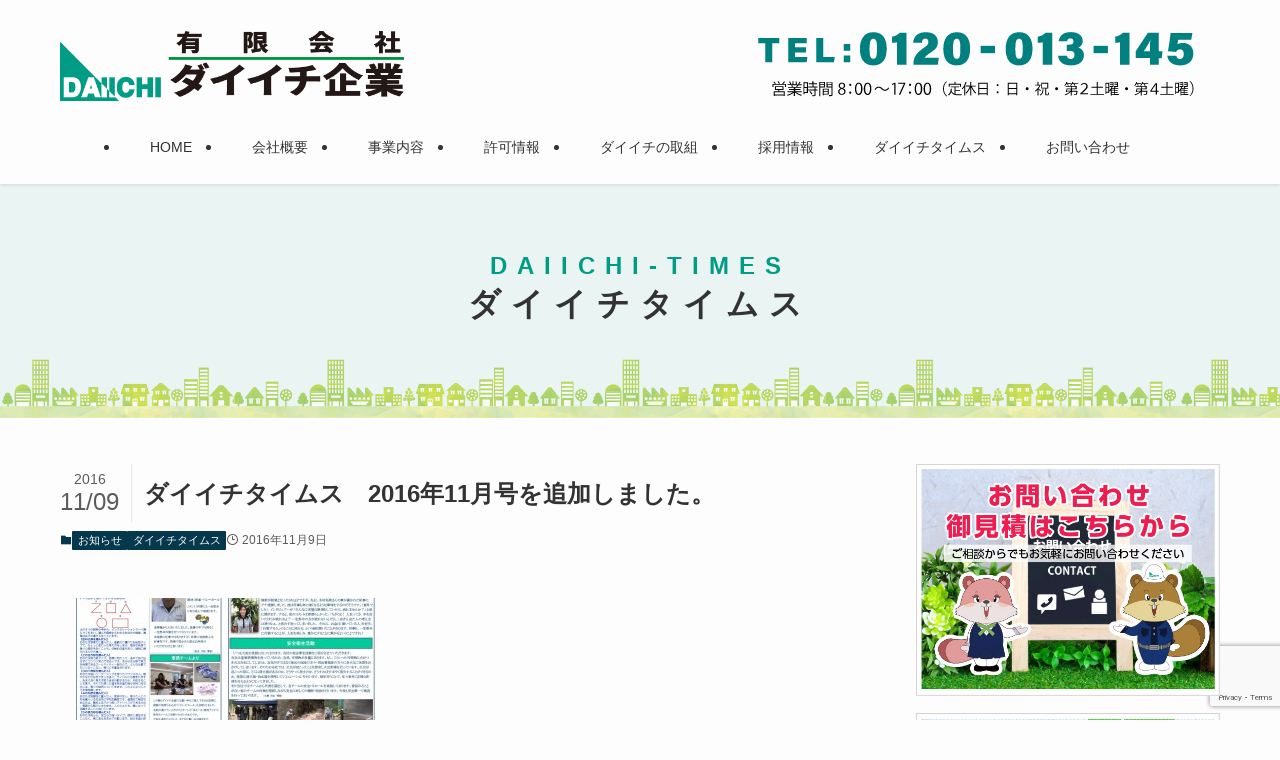

--- FILE ---
content_type: text/html; charset=UTF-8
request_url: http://www.daiichi-kigyo.co.jp/2016/11/09/%E3%83%80%E3%82%A4%E3%82%A4%E3%83%81%E3%82%BF%E3%82%A4%E3%83%A0%E3%82%B9%E3%80%802016%E5%B9%B411%E6%9C%88%E5%8F%B7%E3%82%92%E8%BF%BD%E5%8A%A0%E3%81%97%E3%81%BE%E3%81%97%E3%81%9F%E3%80%82/
body_size: 29141
content:
<!DOCTYPE html>
<html dir="ltr" lang="ja" prefix="og: https://ogp.me/ns#" data-loaded="false" data-scrolled="false" data-spmenu="closed">
<head>
<meta charset="utf-8">
<meta name="format-detection" content="telephone=no">
<meta http-equiv="X-UA-Compatible" content="IE=edge">
<meta name="viewport" content="width=device-width, viewport-fit=cover">
<title>ダイイチタイムス 2016年11月号を追加しました。 - 広島の産廃は有限会社ダイイチ企業</title>

		<!-- All in One SEO 4.9.3 - aioseo.com -->
	<meta name="description" content="「ダイイチタイムス」原稿2016.9月発行（木船入力）" />
	<meta name="robots" content="max-image-preview:large" />
	<meta name="author" content="daiichi"/>
	<meta name="google-site-verification" content="74aqn91128svmxQcCN-lFUFrcEEoUtO3lTvHkqfxgoY" />
	<link rel="canonical" href="https://www.daiichi-kigyo.co.jp/2016/11/09/%e3%83%80%e3%82%a4%e3%82%a4%e3%83%81%e3%82%bf%e3%82%a4%e3%83%a0%e3%82%b9%e3%80%802016%e5%b9%b411%e6%9c%88%e5%8f%b7%e3%82%92%e8%bf%bd%e5%8a%a0%e3%81%97%e3%81%be%e3%81%97%e3%81%9f%e3%80%82/" />
	<meta name="generator" content="All in One SEO (AIOSEO) 4.9.3" />

		<!-- Google tag (gtag.js) --> <script async src="https://www.googletagmanager.com/gtag/js?id=G-HWR6DCJK5J"></script> <script> window.dataLayer = window.dataLayer || []; function gtag(){dataLayer.push(arguments);} gtag('js', new Date()); gtag('config', 'G-HWR6DCJK5J'); </script>
		<meta property="og:locale" content="ja_JP" />
		<meta property="og:site_name" content="広島の産廃は有限会社ダイイチ企業 -" />
		<meta property="og:type" content="article" />
		<meta property="og:title" content="ダイイチタイムス 2016年11月号を追加しました。 - 広島の産廃は有限会社ダイイチ企業" />
		<meta property="og:description" content="「ダイイチタイムス」原稿2016.9月発行（木船入力）" />
		<meta property="og:url" content="https://www.daiichi-kigyo.co.jp/2016/11/09/%e3%83%80%e3%82%a4%e3%82%a4%e3%83%81%e3%82%bf%e3%82%a4%e3%83%a0%e3%82%b9%e3%80%802016%e5%b9%b411%e6%9c%88%e5%8f%b7%e3%82%92%e8%bf%bd%e5%8a%a0%e3%81%97%e3%81%be%e3%81%97%e3%81%9f%e3%80%82/" />
		<meta property="og:image" content="http://www.daiichi-kigyo.co.jp/site/wp-content/uploads/2024/10/rogo.png" />
		<meta property="og:image:width" content="600" />
		<meta property="og:image:height" content="122" />
		<meta property="article:published_time" content="2016-11-09T09:01:19+00:00" />
		<meta property="article:modified_time" content="2016-11-09T09:01:19+00:00" />
		<meta name="twitter:card" content="summary_large_image" />
		<meta name="twitter:title" content="ダイイチタイムス 2016年11月号を追加しました。 - 広島の産廃は有限会社ダイイチ企業" />
		<meta name="twitter:description" content="「ダイイチタイムス」原稿2016.9月発行（木船入力）" />
		<meta name="twitter:image" content="https://www.daiichi-kigyo.co.jp/site/wp-content/uploads/2024/10/rogo.png" />
		<script type="application/ld+json" class="aioseo-schema">
			{"@context":"https:\/\/schema.org","@graph":[{"@type":"BlogPosting","@id":"https:\/\/www.daiichi-kigyo.co.jp\/2016\/11\/09\/%e3%83%80%e3%82%a4%e3%82%a4%e3%83%81%e3%82%bf%e3%82%a4%e3%83%a0%e3%82%b9%e3%80%802016%e5%b9%b411%e6%9c%88%e5%8f%b7%e3%82%92%e8%bf%bd%e5%8a%a0%e3%81%97%e3%81%be%e3%81%97%e3%81%9f%e3%80%82\/#blogposting","name":"\u30c0\u30a4\u30a4\u30c1\u30bf\u30a4\u30e0\u30b9 2016\u5e7411\u6708\u53f7\u3092\u8ffd\u52a0\u3057\u307e\u3057\u305f\u3002 - \u5e83\u5cf6\u306e\u7523\u5ec3\u306f\u6709\u9650\u4f1a\u793e\u30c0\u30a4\u30a4\u30c1\u4f01\u696d","headline":"\u30c0\u30a4\u30a4\u30c1\u30bf\u30a4\u30e0\u30b9\u30002016\u5e7411\u6708\u53f7\u3092\u8ffd\u52a0\u3057\u307e\u3057\u305f\u3002","author":{"@id":"https:\/\/www.daiichi-kigyo.co.jp\/author\/daiichi\/#author"},"publisher":{"@id":"https:\/\/www.daiichi-kigyo.co.jp\/#organization"},"image":{"@type":"ImageObject","url":"https:\/\/www.daiichi-kigyo.co.jp\/site\/wp-content\/uploads\/2016\/11\/5621deba8a18b839c7a4321764bb05e8.jpg","width":680,"height":1040},"datePublished":"2016-11-09T18:01:19+09:00","dateModified":"2016-11-09T18:01:19+09:00","inLanguage":"ja","mainEntityOfPage":{"@id":"https:\/\/www.daiichi-kigyo.co.jp\/2016\/11\/09\/%e3%83%80%e3%82%a4%e3%82%a4%e3%83%81%e3%82%bf%e3%82%a4%e3%83%a0%e3%82%b9%e3%80%802016%e5%b9%b411%e6%9c%88%e5%8f%b7%e3%82%92%e8%bf%bd%e5%8a%a0%e3%81%97%e3%81%be%e3%81%97%e3%81%9f%e3%80%82\/#webpage"},"isPartOf":{"@id":"https:\/\/www.daiichi-kigyo.co.jp\/2016\/11\/09\/%e3%83%80%e3%82%a4%e3%82%a4%e3%83%81%e3%82%bf%e3%82%a4%e3%83%a0%e3%82%b9%e3%80%802016%e5%b9%b411%e6%9c%88%e5%8f%b7%e3%82%92%e8%bf%bd%e5%8a%a0%e3%81%97%e3%81%be%e3%81%97%e3%81%9f%e3%80%82\/#webpage"},"articleSection":"\u304a\u77e5\u3089\u305b, \u30c0\u30a4\u30a4\u30c1\u30bf\u30a4\u30e0\u30b9"},{"@type":"BreadcrumbList","@id":"https:\/\/www.daiichi-kigyo.co.jp\/2016\/11\/09\/%e3%83%80%e3%82%a4%e3%82%a4%e3%83%81%e3%82%bf%e3%82%a4%e3%83%a0%e3%82%b9%e3%80%802016%e5%b9%b411%e6%9c%88%e5%8f%b7%e3%82%92%e8%bf%bd%e5%8a%a0%e3%81%97%e3%81%be%e3%81%97%e3%81%9f%e3%80%82\/#breadcrumblist","itemListElement":[{"@type":"ListItem","@id":"https:\/\/www.daiichi-kigyo.co.jp#listItem","position":1,"name":"\u5bb6","item":"https:\/\/www.daiichi-kigyo.co.jp","nextItem":{"@type":"ListItem","@id":"https:\/\/www.daiichi-kigyo.co.jp\/category\/daiichi-times\/#listItem","name":"\u30c0\u30a4\u30a4\u30c1\u30bf\u30a4\u30e0\u30b9"}},{"@type":"ListItem","@id":"https:\/\/www.daiichi-kigyo.co.jp\/category\/daiichi-times\/#listItem","position":2,"name":"\u30c0\u30a4\u30a4\u30c1\u30bf\u30a4\u30e0\u30b9","item":"https:\/\/www.daiichi-kigyo.co.jp\/category\/daiichi-times\/","nextItem":{"@type":"ListItem","@id":"https:\/\/www.daiichi-kigyo.co.jp\/2016\/11\/09\/%e3%83%80%e3%82%a4%e3%82%a4%e3%83%81%e3%82%bf%e3%82%a4%e3%83%a0%e3%82%b9%e3%80%802016%e5%b9%b411%e6%9c%88%e5%8f%b7%e3%82%92%e8%bf%bd%e5%8a%a0%e3%81%97%e3%81%be%e3%81%97%e3%81%9f%e3%80%82\/#listItem","name":"\u30c0\u30a4\u30a4\u30c1\u30bf\u30a4\u30e0\u30b9\u30002016\u5e7411\u6708\u53f7\u3092\u8ffd\u52a0\u3057\u307e\u3057\u305f\u3002"},"previousItem":{"@type":"ListItem","@id":"https:\/\/www.daiichi-kigyo.co.jp#listItem","name":"\u5bb6"}},{"@type":"ListItem","@id":"https:\/\/www.daiichi-kigyo.co.jp\/2016\/11\/09\/%e3%83%80%e3%82%a4%e3%82%a4%e3%83%81%e3%82%bf%e3%82%a4%e3%83%a0%e3%82%b9%e3%80%802016%e5%b9%b411%e6%9c%88%e5%8f%b7%e3%82%92%e8%bf%bd%e5%8a%a0%e3%81%97%e3%81%be%e3%81%97%e3%81%9f%e3%80%82\/#listItem","position":3,"name":"\u30c0\u30a4\u30a4\u30c1\u30bf\u30a4\u30e0\u30b9\u30002016\u5e7411\u6708\u53f7\u3092\u8ffd\u52a0\u3057\u307e\u3057\u305f\u3002","previousItem":{"@type":"ListItem","@id":"https:\/\/www.daiichi-kigyo.co.jp\/category\/daiichi-times\/#listItem","name":"\u30c0\u30a4\u30a4\u30c1\u30bf\u30a4\u30e0\u30b9"}}]},{"@type":"Organization","@id":"https:\/\/www.daiichi-kigyo.co.jp\/#organization","name":"\u5e83\u5cf6\u306e\u7523\u5ec3\u306f\u6709\u9650\u4f1a\u793e\u30c0\u30a4\u30a4\u30c1\u4f01\u696d","url":"https:\/\/www.daiichi-kigyo.co.jp\/","telephone":"+81828291270","logo":{"@type":"ImageObject","url":"https:\/\/www.daiichi-kigyo.co.jp\/site\/wp-content\/uploads\/2024\/10\/rogo.png","@id":"https:\/\/www.daiichi-kigyo.co.jp\/2016\/11\/09\/%e3%83%80%e3%82%a4%e3%82%a4%e3%83%81%e3%82%bf%e3%82%a4%e3%83%a0%e3%82%b9%e3%80%802016%e5%b9%b411%e6%9c%88%e5%8f%b7%e3%82%92%e8%bf%bd%e5%8a%a0%e3%81%97%e3%81%be%e3%81%97%e3%81%9f%e3%80%82\/#organizationLogo","width":600,"height":122,"caption":"\u6709\u9650\u4f1a\u793e\u30c0\u30a4\u30a4\u30c1\u4f01\u696d"},"image":{"@id":"https:\/\/www.daiichi-kigyo.co.jp\/2016\/11\/09\/%e3%83%80%e3%82%a4%e3%82%a4%e3%83%81%e3%82%bf%e3%82%a4%e3%83%a0%e3%82%b9%e3%80%802016%e5%b9%b411%e6%9c%88%e5%8f%b7%e3%82%92%e8%bf%bd%e5%8a%a0%e3%81%97%e3%81%be%e3%81%97%e3%81%9f%e3%80%82\/#organizationLogo"}},{"@type":"Person","@id":"https:\/\/www.daiichi-kigyo.co.jp\/author\/daiichi\/#author","url":"https:\/\/www.daiichi-kigyo.co.jp\/author\/daiichi\/","name":"daiichi","image":{"@type":"ImageObject","@id":"https:\/\/www.daiichi-kigyo.co.jp\/2016\/11\/09\/%e3%83%80%e3%82%a4%e3%82%a4%e3%83%81%e3%82%bf%e3%82%a4%e3%83%a0%e3%82%b9%e3%80%802016%e5%b9%b411%e6%9c%88%e5%8f%b7%e3%82%92%e8%bf%bd%e5%8a%a0%e3%81%97%e3%81%be%e3%81%97%e3%81%9f%e3%80%82\/#authorImage","url":"https:\/\/secure.gravatar.com\/avatar\/f69959601694d0e658012d0404dd89df6ed9ba274f7531da84ab2172721a38be?s=96&d=mm&r=g","width":96,"height":96,"caption":"daiichi"}},{"@type":"WebPage","@id":"https:\/\/www.daiichi-kigyo.co.jp\/2016\/11\/09\/%e3%83%80%e3%82%a4%e3%82%a4%e3%83%81%e3%82%bf%e3%82%a4%e3%83%a0%e3%82%b9%e3%80%802016%e5%b9%b411%e6%9c%88%e5%8f%b7%e3%82%92%e8%bf%bd%e5%8a%a0%e3%81%97%e3%81%be%e3%81%97%e3%81%9f%e3%80%82\/#webpage","url":"https:\/\/www.daiichi-kigyo.co.jp\/2016\/11\/09\/%e3%83%80%e3%82%a4%e3%82%a4%e3%83%81%e3%82%bf%e3%82%a4%e3%83%a0%e3%82%b9%e3%80%802016%e5%b9%b411%e6%9c%88%e5%8f%b7%e3%82%92%e8%bf%bd%e5%8a%a0%e3%81%97%e3%81%be%e3%81%97%e3%81%9f%e3%80%82\/","name":"\u30c0\u30a4\u30a4\u30c1\u30bf\u30a4\u30e0\u30b9 2016\u5e7411\u6708\u53f7\u3092\u8ffd\u52a0\u3057\u307e\u3057\u305f\u3002 - \u5e83\u5cf6\u306e\u7523\u5ec3\u306f\u6709\u9650\u4f1a\u793e\u30c0\u30a4\u30a4\u30c1\u4f01\u696d","description":"\u300c\u30c0\u30a4\u30a4\u30c1\u30bf\u30a4\u30e0\u30b9\u300d\u539f\u7a3f2016.9\u6708\u767a\u884c\uff08\u6728\u8239\u5165\u529b\uff09","inLanguage":"ja","isPartOf":{"@id":"https:\/\/www.daiichi-kigyo.co.jp\/#website"},"breadcrumb":{"@id":"https:\/\/www.daiichi-kigyo.co.jp\/2016\/11\/09\/%e3%83%80%e3%82%a4%e3%82%a4%e3%83%81%e3%82%bf%e3%82%a4%e3%83%a0%e3%82%b9%e3%80%802016%e5%b9%b411%e6%9c%88%e5%8f%b7%e3%82%92%e8%bf%bd%e5%8a%a0%e3%81%97%e3%81%be%e3%81%97%e3%81%9f%e3%80%82\/#breadcrumblist"},"author":{"@id":"https:\/\/www.daiichi-kigyo.co.jp\/author\/daiichi\/#author"},"creator":{"@id":"https:\/\/www.daiichi-kigyo.co.jp\/author\/daiichi\/#author"},"image":{"@type":"ImageObject","url":"https:\/\/www.daiichi-kigyo.co.jp\/site\/wp-content\/uploads\/2016\/11\/5621deba8a18b839c7a4321764bb05e8.jpg","@id":"https:\/\/www.daiichi-kigyo.co.jp\/2016\/11\/09\/%e3%83%80%e3%82%a4%e3%82%a4%e3%83%81%e3%82%bf%e3%82%a4%e3%83%a0%e3%82%b9%e3%80%802016%e5%b9%b411%e6%9c%88%e5%8f%b7%e3%82%92%e8%bf%bd%e5%8a%a0%e3%81%97%e3%81%be%e3%81%97%e3%81%9f%e3%80%82\/#mainImage","width":680,"height":1040},"primaryImageOfPage":{"@id":"https:\/\/www.daiichi-kigyo.co.jp\/2016\/11\/09\/%e3%83%80%e3%82%a4%e3%82%a4%e3%83%81%e3%82%bf%e3%82%a4%e3%83%a0%e3%82%b9%e3%80%802016%e5%b9%b411%e6%9c%88%e5%8f%b7%e3%82%92%e8%bf%bd%e5%8a%a0%e3%81%97%e3%81%be%e3%81%97%e3%81%9f%e3%80%82\/#mainImage"},"datePublished":"2016-11-09T18:01:19+09:00","dateModified":"2016-11-09T18:01:19+09:00"},{"@type":"WebSite","@id":"https:\/\/www.daiichi-kigyo.co.jp\/#website","url":"https:\/\/www.daiichi-kigyo.co.jp\/","name":"\u5e83\u5cf6\u306e\u7523\u5ec3\u306f\u6709\u9650\u4f1a\u793e\u30c0\u30a4\u30a4\u30c1\u4f01\u696d","inLanguage":"ja","publisher":{"@id":"https:\/\/www.daiichi-kigyo.co.jp\/#organization"}}]}
		</script>
		<!-- All in One SEO -->

<link rel='dns-prefetch' href='//webfonts.xserver.jp' />
<link rel="alternate" type="application/rss+xml" title="広島の産廃は有限会社ダイイチ企業 &raquo; フィード" href="https://www.daiichi-kigyo.co.jp/feed/" />
<link rel="alternate" type="application/rss+xml" title="広島の産廃は有限会社ダイイチ企業 &raquo; コメントフィード" href="https://www.daiichi-kigyo.co.jp/comments/feed/" />
<link rel="alternate" type="application/rss+xml" title="広島の産廃は有限会社ダイイチ企業 &raquo; ダイイチタイムス　2016年11月号を追加しました。 のコメントのフィード" href="https://www.daiichi-kigyo.co.jp/2016/11/09/%e3%83%80%e3%82%a4%e3%82%a4%e3%83%81%e3%82%bf%e3%82%a4%e3%83%a0%e3%82%b9%e3%80%802016%e5%b9%b411%e6%9c%88%e5%8f%b7%e3%82%92%e8%bf%bd%e5%8a%a0%e3%81%97%e3%81%be%e3%81%97%e3%81%9f%e3%80%82/feed/" />
		<!-- This site uses the Google Analytics by MonsterInsights plugin v9.11.1 - Using Analytics tracking - https://www.monsterinsights.com/ -->
							<script src="//www.googletagmanager.com/gtag/js?id=G-HWR6DCJK5J"  data-cfasync="false" data-wpfc-render="false" type="text/javascript" async></script>
			<script data-cfasync="false" data-wpfc-render="false" type="text/javascript">
				var mi_version = '9.11.1';
				var mi_track_user = true;
				var mi_no_track_reason = '';
								var MonsterInsightsDefaultLocations = {"page_location":"https:\/\/www.daiichi-kigyo.co.jp\/2016\/11\/09\/%E3%83%80%E3%82%A4%E3%82%A4%E3%83%81%E3%82%BF%E3%82%A4%E3%83%A0%E3%82%B9%E3%80%802016%E5%B9%B411%E6%9C%88%E5%8F%B7%E3%82%92%E8%BF%BD%E5%8A%A0%E3%81%97%E3%81%BE%E3%81%97%E3%81%9F%E3%80%82\/"};
								if ( typeof MonsterInsightsPrivacyGuardFilter === 'function' ) {
					var MonsterInsightsLocations = (typeof MonsterInsightsExcludeQuery === 'object') ? MonsterInsightsPrivacyGuardFilter( MonsterInsightsExcludeQuery ) : MonsterInsightsPrivacyGuardFilter( MonsterInsightsDefaultLocations );
				} else {
					var MonsterInsightsLocations = (typeof MonsterInsightsExcludeQuery === 'object') ? MonsterInsightsExcludeQuery : MonsterInsightsDefaultLocations;
				}

								var disableStrs = [
										'ga-disable-G-HWR6DCJK5J',
									];

				/* Function to detect opted out users */
				function __gtagTrackerIsOptedOut() {
					for (var index = 0; index < disableStrs.length; index++) {
						if (document.cookie.indexOf(disableStrs[index] + '=true') > -1) {
							return true;
						}
					}

					return false;
				}

				/* Disable tracking if the opt-out cookie exists. */
				if (__gtagTrackerIsOptedOut()) {
					for (var index = 0; index < disableStrs.length; index++) {
						window[disableStrs[index]] = true;
					}
				}

				/* Opt-out function */
				function __gtagTrackerOptout() {
					for (var index = 0; index < disableStrs.length; index++) {
						document.cookie = disableStrs[index] + '=true; expires=Thu, 31 Dec 2099 23:59:59 UTC; path=/';
						window[disableStrs[index]] = true;
					}
				}

				if ('undefined' === typeof gaOptout) {
					function gaOptout() {
						__gtagTrackerOptout();
					}
				}
								window.dataLayer = window.dataLayer || [];

				window.MonsterInsightsDualTracker = {
					helpers: {},
					trackers: {},
				};
				if (mi_track_user) {
					function __gtagDataLayer() {
						dataLayer.push(arguments);
					}

					function __gtagTracker(type, name, parameters) {
						if (!parameters) {
							parameters = {};
						}

						if (parameters.send_to) {
							__gtagDataLayer.apply(null, arguments);
							return;
						}

						if (type === 'event') {
														parameters.send_to = monsterinsights_frontend.v4_id;
							var hookName = name;
							if (typeof parameters['event_category'] !== 'undefined') {
								hookName = parameters['event_category'] + ':' + name;
							}

							if (typeof MonsterInsightsDualTracker.trackers[hookName] !== 'undefined') {
								MonsterInsightsDualTracker.trackers[hookName](parameters);
							} else {
								__gtagDataLayer('event', name, parameters);
							}
							
						} else {
							__gtagDataLayer.apply(null, arguments);
						}
					}

					__gtagTracker('js', new Date());
					__gtagTracker('set', {
						'developer_id.dZGIzZG': true,
											});
					if ( MonsterInsightsLocations.page_location ) {
						__gtagTracker('set', MonsterInsightsLocations);
					}
										__gtagTracker('config', 'G-HWR6DCJK5J', {"forceSSL":"true","link_attribution":"true"} );
										window.gtag = __gtagTracker;										(function () {
						/* https://developers.google.com/analytics/devguides/collection/analyticsjs/ */
						/* ga and __gaTracker compatibility shim. */
						var noopfn = function () {
							return null;
						};
						var newtracker = function () {
							return new Tracker();
						};
						var Tracker = function () {
							return null;
						};
						var p = Tracker.prototype;
						p.get = noopfn;
						p.set = noopfn;
						p.send = function () {
							var args = Array.prototype.slice.call(arguments);
							args.unshift('send');
							__gaTracker.apply(null, args);
						};
						var __gaTracker = function () {
							var len = arguments.length;
							if (len === 0) {
								return;
							}
							var f = arguments[len - 1];
							if (typeof f !== 'object' || f === null || typeof f.hitCallback !== 'function') {
								if ('send' === arguments[0]) {
									var hitConverted, hitObject = false, action;
									if ('event' === arguments[1]) {
										if ('undefined' !== typeof arguments[3]) {
											hitObject = {
												'eventAction': arguments[3],
												'eventCategory': arguments[2],
												'eventLabel': arguments[4],
												'value': arguments[5] ? arguments[5] : 1,
											}
										}
									}
									if ('pageview' === arguments[1]) {
										if ('undefined' !== typeof arguments[2]) {
											hitObject = {
												'eventAction': 'page_view',
												'page_path': arguments[2],
											}
										}
									}
									if (typeof arguments[2] === 'object') {
										hitObject = arguments[2];
									}
									if (typeof arguments[5] === 'object') {
										Object.assign(hitObject, arguments[5]);
									}
									if ('undefined' !== typeof arguments[1].hitType) {
										hitObject = arguments[1];
										if ('pageview' === hitObject.hitType) {
											hitObject.eventAction = 'page_view';
										}
									}
									if (hitObject) {
										action = 'timing' === arguments[1].hitType ? 'timing_complete' : hitObject.eventAction;
										hitConverted = mapArgs(hitObject);
										__gtagTracker('event', action, hitConverted);
									}
								}
								return;
							}

							function mapArgs(args) {
								var arg, hit = {};
								var gaMap = {
									'eventCategory': 'event_category',
									'eventAction': 'event_action',
									'eventLabel': 'event_label',
									'eventValue': 'event_value',
									'nonInteraction': 'non_interaction',
									'timingCategory': 'event_category',
									'timingVar': 'name',
									'timingValue': 'value',
									'timingLabel': 'event_label',
									'page': 'page_path',
									'location': 'page_location',
									'title': 'page_title',
									'referrer' : 'page_referrer',
								};
								for (arg in args) {
																		if (!(!args.hasOwnProperty(arg) || !gaMap.hasOwnProperty(arg))) {
										hit[gaMap[arg]] = args[arg];
									} else {
										hit[arg] = args[arg];
									}
								}
								return hit;
							}

							try {
								f.hitCallback();
							} catch (ex) {
							}
						};
						__gaTracker.create = newtracker;
						__gaTracker.getByName = newtracker;
						__gaTracker.getAll = function () {
							return [];
						};
						__gaTracker.remove = noopfn;
						__gaTracker.loaded = true;
						window['__gaTracker'] = __gaTracker;
					})();
									} else {
										console.log("");
					(function () {
						function __gtagTracker() {
							return null;
						}

						window['__gtagTracker'] = __gtagTracker;
						window['gtag'] = __gtagTracker;
					})();
									}
			</script>
							<!-- / Google Analytics by MonsterInsights -->
		<style id='wp-img-auto-sizes-contain-inline-css' type='text/css'>
img:is([sizes=auto i],[sizes^="auto," i]){contain-intrinsic-size:3000px 1500px}
/*# sourceURL=wp-img-auto-sizes-contain-inline-css */
</style>
<style id='wp-block-library-inline-css' type='text/css'>
:root{--wp-block-synced-color:#7a00df;--wp-block-synced-color--rgb:122,0,223;--wp-bound-block-color:var(--wp-block-synced-color);--wp-editor-canvas-background:#ddd;--wp-admin-theme-color:#007cba;--wp-admin-theme-color--rgb:0,124,186;--wp-admin-theme-color-darker-10:#006ba1;--wp-admin-theme-color-darker-10--rgb:0,107,160.5;--wp-admin-theme-color-darker-20:#005a87;--wp-admin-theme-color-darker-20--rgb:0,90,135;--wp-admin-border-width-focus:2px}@media (min-resolution:192dpi){:root{--wp-admin-border-width-focus:1.5px}}.wp-element-button{cursor:pointer}:root .has-very-light-gray-background-color{background-color:#eee}:root .has-very-dark-gray-background-color{background-color:#313131}:root .has-very-light-gray-color{color:#eee}:root .has-very-dark-gray-color{color:#313131}:root .has-vivid-green-cyan-to-vivid-cyan-blue-gradient-background{background:linear-gradient(135deg,#00d084,#0693e3)}:root .has-purple-crush-gradient-background{background:linear-gradient(135deg,#34e2e4,#4721fb 50%,#ab1dfe)}:root .has-hazy-dawn-gradient-background{background:linear-gradient(135deg,#faaca8,#dad0ec)}:root .has-subdued-olive-gradient-background{background:linear-gradient(135deg,#fafae1,#67a671)}:root .has-atomic-cream-gradient-background{background:linear-gradient(135deg,#fdd79a,#004a59)}:root .has-nightshade-gradient-background{background:linear-gradient(135deg,#330968,#31cdcf)}:root .has-midnight-gradient-background{background:linear-gradient(135deg,#020381,#2874fc)}:root{--wp--preset--font-size--normal:16px;--wp--preset--font-size--huge:42px}.has-regular-font-size{font-size:1em}.has-larger-font-size{font-size:2.625em}.has-normal-font-size{font-size:var(--wp--preset--font-size--normal)}.has-huge-font-size{font-size:var(--wp--preset--font-size--huge)}.has-text-align-center{text-align:center}.has-text-align-left{text-align:left}.has-text-align-right{text-align:right}.has-fit-text{white-space:nowrap!important}#end-resizable-editor-section{display:none}.aligncenter{clear:both}.items-justified-left{justify-content:flex-start}.items-justified-center{justify-content:center}.items-justified-right{justify-content:flex-end}.items-justified-space-between{justify-content:space-between}.screen-reader-text{border:0;clip-path:inset(50%);height:1px;margin:-1px;overflow:hidden;padding:0;position:absolute;width:1px;word-wrap:normal!important}.screen-reader-text:focus{background-color:#ddd;clip-path:none;color:#444;display:block;font-size:1em;height:auto;left:5px;line-height:normal;padding:15px 23px 14px;text-decoration:none;top:5px;width:auto;z-index:100000}html :where(.has-border-color){border-style:solid}html :where([style*=border-top-color]){border-top-style:solid}html :where([style*=border-right-color]){border-right-style:solid}html :where([style*=border-bottom-color]){border-bottom-style:solid}html :where([style*=border-left-color]){border-left-style:solid}html :where([style*=border-width]){border-style:solid}html :where([style*=border-top-width]){border-top-style:solid}html :where([style*=border-right-width]){border-right-style:solid}html :where([style*=border-bottom-width]){border-bottom-style:solid}html :where([style*=border-left-width]){border-left-style:solid}html :where(img[class*=wp-image-]){height:auto;max-width:100%}:where(figure){margin:0 0 1em}html :where(.is-position-sticky){--wp-admin--admin-bar--position-offset:var(--wp-admin--admin-bar--height,0px)}@media screen and (max-width:600px){html :where(.is-position-sticky){--wp-admin--admin-bar--position-offset:0px}}

/*# sourceURL=wp-block-library-inline-css */
</style><style id='wp-block-image-inline-css' type='text/css'>
.wp-block-image>a,.wp-block-image>figure>a{display:inline-block}.wp-block-image img{box-sizing:border-box;height:auto;max-width:100%;vertical-align:bottom}@media not (prefers-reduced-motion){.wp-block-image img.hide{visibility:hidden}.wp-block-image img.show{animation:show-content-image .4s}}.wp-block-image[style*=border-radius] img,.wp-block-image[style*=border-radius]>a{border-radius:inherit}.wp-block-image.has-custom-border img{box-sizing:border-box}.wp-block-image.aligncenter{text-align:center}.wp-block-image.alignfull>a,.wp-block-image.alignwide>a{width:100%}.wp-block-image.alignfull img,.wp-block-image.alignwide img{height:auto;width:100%}.wp-block-image .aligncenter,.wp-block-image .alignleft,.wp-block-image .alignright,.wp-block-image.aligncenter,.wp-block-image.alignleft,.wp-block-image.alignright{display:table}.wp-block-image .aligncenter>figcaption,.wp-block-image .alignleft>figcaption,.wp-block-image .alignright>figcaption,.wp-block-image.aligncenter>figcaption,.wp-block-image.alignleft>figcaption,.wp-block-image.alignright>figcaption{caption-side:bottom;display:table-caption}.wp-block-image .alignleft{float:left;margin:.5em 1em .5em 0}.wp-block-image .alignright{float:right;margin:.5em 0 .5em 1em}.wp-block-image .aligncenter{margin-left:auto;margin-right:auto}.wp-block-image :where(figcaption){margin-bottom:1em;margin-top:.5em}.wp-block-image.is-style-circle-mask img{border-radius:9999px}@supports ((-webkit-mask-image:none) or (mask-image:none)) or (-webkit-mask-image:none){.wp-block-image.is-style-circle-mask img{border-radius:0;-webkit-mask-image:url('data:image/svg+xml;utf8,<svg viewBox="0 0 100 100" xmlns="http://www.w3.org/2000/svg"><circle cx="50" cy="50" r="50"/></svg>');mask-image:url('data:image/svg+xml;utf8,<svg viewBox="0 0 100 100" xmlns="http://www.w3.org/2000/svg"><circle cx="50" cy="50" r="50"/></svg>');mask-mode:alpha;-webkit-mask-position:center;mask-position:center;-webkit-mask-repeat:no-repeat;mask-repeat:no-repeat;-webkit-mask-size:contain;mask-size:contain}}:root :where(.wp-block-image.is-style-rounded img,.wp-block-image .is-style-rounded img){border-radius:9999px}.wp-block-image figure{margin:0}.wp-lightbox-container{display:flex;flex-direction:column;position:relative}.wp-lightbox-container img{cursor:zoom-in}.wp-lightbox-container img:hover+button{opacity:1}.wp-lightbox-container button{align-items:center;backdrop-filter:blur(16px) saturate(180%);background-color:#5a5a5a40;border:none;border-radius:4px;cursor:zoom-in;display:flex;height:20px;justify-content:center;opacity:0;padding:0;position:absolute;right:16px;text-align:center;top:16px;width:20px;z-index:100}@media not (prefers-reduced-motion){.wp-lightbox-container button{transition:opacity .2s ease}}.wp-lightbox-container button:focus-visible{outline:3px auto #5a5a5a40;outline:3px auto -webkit-focus-ring-color;outline-offset:3px}.wp-lightbox-container button:hover{cursor:pointer;opacity:1}.wp-lightbox-container button:focus{opacity:1}.wp-lightbox-container button:focus,.wp-lightbox-container button:hover,.wp-lightbox-container button:not(:hover):not(:active):not(.has-background){background-color:#5a5a5a40;border:none}.wp-lightbox-overlay{box-sizing:border-box;cursor:zoom-out;height:100vh;left:0;overflow:hidden;position:fixed;top:0;visibility:hidden;width:100%;z-index:100000}.wp-lightbox-overlay .close-button{align-items:center;cursor:pointer;display:flex;justify-content:center;min-height:40px;min-width:40px;padding:0;position:absolute;right:calc(env(safe-area-inset-right) + 16px);top:calc(env(safe-area-inset-top) + 16px);z-index:5000000}.wp-lightbox-overlay .close-button:focus,.wp-lightbox-overlay .close-button:hover,.wp-lightbox-overlay .close-button:not(:hover):not(:active):not(.has-background){background:none;border:none}.wp-lightbox-overlay .lightbox-image-container{height:var(--wp--lightbox-container-height);left:50%;overflow:hidden;position:absolute;top:50%;transform:translate(-50%,-50%);transform-origin:top left;width:var(--wp--lightbox-container-width);z-index:9999999999}.wp-lightbox-overlay .wp-block-image{align-items:center;box-sizing:border-box;display:flex;height:100%;justify-content:center;margin:0;position:relative;transform-origin:0 0;width:100%;z-index:3000000}.wp-lightbox-overlay .wp-block-image img{height:var(--wp--lightbox-image-height);min-height:var(--wp--lightbox-image-height);min-width:var(--wp--lightbox-image-width);width:var(--wp--lightbox-image-width)}.wp-lightbox-overlay .wp-block-image figcaption{display:none}.wp-lightbox-overlay button{background:none;border:none}.wp-lightbox-overlay .scrim{background-color:#fff;height:100%;opacity:.9;position:absolute;width:100%;z-index:2000000}.wp-lightbox-overlay.active{visibility:visible}@media not (prefers-reduced-motion){.wp-lightbox-overlay.active{animation:turn-on-visibility .25s both}.wp-lightbox-overlay.active img{animation:turn-on-visibility .35s both}.wp-lightbox-overlay.show-closing-animation:not(.active){animation:turn-off-visibility .35s both}.wp-lightbox-overlay.show-closing-animation:not(.active) img{animation:turn-off-visibility .25s both}.wp-lightbox-overlay.zoom.active{animation:none;opacity:1;visibility:visible}.wp-lightbox-overlay.zoom.active .lightbox-image-container{animation:lightbox-zoom-in .4s}.wp-lightbox-overlay.zoom.active .lightbox-image-container img{animation:none}.wp-lightbox-overlay.zoom.active .scrim{animation:turn-on-visibility .4s forwards}.wp-lightbox-overlay.zoom.show-closing-animation:not(.active){animation:none}.wp-lightbox-overlay.zoom.show-closing-animation:not(.active) .lightbox-image-container{animation:lightbox-zoom-out .4s}.wp-lightbox-overlay.zoom.show-closing-animation:not(.active) .lightbox-image-container img{animation:none}.wp-lightbox-overlay.zoom.show-closing-animation:not(.active) .scrim{animation:turn-off-visibility .4s forwards}}@keyframes show-content-image{0%{visibility:hidden}99%{visibility:hidden}to{visibility:visible}}@keyframes turn-on-visibility{0%{opacity:0}to{opacity:1}}@keyframes turn-off-visibility{0%{opacity:1;visibility:visible}99%{opacity:0;visibility:visible}to{opacity:0;visibility:hidden}}@keyframes lightbox-zoom-in{0%{transform:translate(calc((-100vw + var(--wp--lightbox-scrollbar-width))/2 + var(--wp--lightbox-initial-left-position)),calc(-50vh + var(--wp--lightbox-initial-top-position))) scale(var(--wp--lightbox-scale))}to{transform:translate(-50%,-50%) scale(1)}}@keyframes lightbox-zoom-out{0%{transform:translate(-50%,-50%) scale(1);visibility:visible}99%{visibility:visible}to{transform:translate(calc((-100vw + var(--wp--lightbox-scrollbar-width))/2 + var(--wp--lightbox-initial-left-position)),calc(-50vh + var(--wp--lightbox-initial-top-position))) scale(var(--wp--lightbox-scale));visibility:hidden}}
/*# sourceURL=http://www.daiichi-kigyo.co.jp/site/wp-includes/blocks/image/style.min.css */
</style>
<style id='wp-block-columns-inline-css' type='text/css'>
.wp-block-columns{box-sizing:border-box;display:flex;flex-wrap:wrap!important}@media (min-width:782px){.wp-block-columns{flex-wrap:nowrap!important}}.wp-block-columns{align-items:normal!important}.wp-block-columns.are-vertically-aligned-top{align-items:flex-start}.wp-block-columns.are-vertically-aligned-center{align-items:center}.wp-block-columns.are-vertically-aligned-bottom{align-items:flex-end}@media (max-width:781px){.wp-block-columns:not(.is-not-stacked-on-mobile)>.wp-block-column{flex-basis:100%!important}}@media (min-width:782px){.wp-block-columns:not(.is-not-stacked-on-mobile)>.wp-block-column{flex-basis:0;flex-grow:1}.wp-block-columns:not(.is-not-stacked-on-mobile)>.wp-block-column[style*=flex-basis]{flex-grow:0}}.wp-block-columns.is-not-stacked-on-mobile{flex-wrap:nowrap!important}.wp-block-columns.is-not-stacked-on-mobile>.wp-block-column{flex-basis:0;flex-grow:1}.wp-block-columns.is-not-stacked-on-mobile>.wp-block-column[style*=flex-basis]{flex-grow:0}:where(.wp-block-columns){margin-bottom:1.75em}:where(.wp-block-columns.has-background){padding:1.25em 2.375em}.wp-block-column{flex-grow:1;min-width:0;overflow-wrap:break-word;word-break:break-word}.wp-block-column.is-vertically-aligned-top{align-self:flex-start}.wp-block-column.is-vertically-aligned-center{align-self:center}.wp-block-column.is-vertically-aligned-bottom{align-self:flex-end}.wp-block-column.is-vertically-aligned-stretch{align-self:stretch}.wp-block-column.is-vertically-aligned-bottom,.wp-block-column.is-vertically-aligned-center,.wp-block-column.is-vertically-aligned-top{width:100%}
/*# sourceURL=http://www.daiichi-kigyo.co.jp/site/wp-includes/blocks/columns/style.min.css */
</style>
<style id='wp-block-paragraph-inline-css' type='text/css'>
.is-small-text{font-size:.875em}.is-regular-text{font-size:1em}.is-large-text{font-size:2.25em}.is-larger-text{font-size:3em}.has-drop-cap:not(:focus):first-letter{float:left;font-size:8.4em;font-style:normal;font-weight:100;line-height:.68;margin:.05em .1em 0 0;text-transform:uppercase}body.rtl .has-drop-cap:not(:focus):first-letter{float:none;margin-left:.1em}p.has-drop-cap.has-background{overflow:hidden}:root :where(p.has-background){padding:1.25em 2.375em}:where(p.has-text-color:not(.has-link-color)) a{color:inherit}p.has-text-align-left[style*="writing-mode:vertical-lr"],p.has-text-align-right[style*="writing-mode:vertical-rl"]{rotate:180deg}
/*# sourceURL=http://www.daiichi-kigyo.co.jp/site/wp-includes/blocks/paragraph/style.min.css */
</style>
<link rel='stylesheet' id='arkhe-blocks-section-style-css' href='http://www.daiichi-kigyo.co.jp/site/wp-content/plugins/arkhe-blocks/dist/gutenberg/blocks/section/index.css?ver=2.27.1' type='text/css' media='all' />
<style id='global-styles-inline-css' type='text/css'>
:root{--wp--preset--aspect-ratio--square: 1;--wp--preset--aspect-ratio--4-3: 4/3;--wp--preset--aspect-ratio--3-4: 3/4;--wp--preset--aspect-ratio--3-2: 3/2;--wp--preset--aspect-ratio--2-3: 2/3;--wp--preset--aspect-ratio--16-9: 16/9;--wp--preset--aspect-ratio--9-16: 9/16;--wp--preset--color--black: #000;--wp--preset--color--cyan-bluish-gray: #abb8c3;--wp--preset--color--white: #fff;--wp--preset--color--pale-pink: #f78da7;--wp--preset--color--vivid-red: #cf2e2e;--wp--preset--color--luminous-vivid-orange: #ff6900;--wp--preset--color--luminous-vivid-amber: #fcb900;--wp--preset--color--light-green-cyan: #7bdcb5;--wp--preset--color--vivid-green-cyan: #00d084;--wp--preset--color--pale-cyan-blue: #8ed1fc;--wp--preset--color--vivid-cyan-blue: #0693e3;--wp--preset--color--vivid-purple: #9b51e0;--wp--preset--color--swl-main: var(--color_main);--wp--preset--color--swl-main-thin: var(--color_main_thin);--wp--preset--color--swl-gray: var(--color_gray);--wp--preset--color--swl-deep-01: var(--color_deep01);--wp--preset--color--swl-deep-02: var(--color_deep02);--wp--preset--color--swl-deep-03: var(--color_deep03);--wp--preset--color--swl-deep-04: var(--color_deep04);--wp--preset--color--swl-pale-01: var(--color_pale01);--wp--preset--color--swl-pale-02: var(--color_pale02);--wp--preset--color--swl-pale-03: var(--color_pale03);--wp--preset--color--swl-pale-04: var(--color_pale04);--wp--preset--gradient--vivid-cyan-blue-to-vivid-purple: linear-gradient(135deg,rgb(6,147,227) 0%,rgb(155,81,224) 100%);--wp--preset--gradient--light-green-cyan-to-vivid-green-cyan: linear-gradient(135deg,rgb(122,220,180) 0%,rgb(0,208,130) 100%);--wp--preset--gradient--luminous-vivid-amber-to-luminous-vivid-orange: linear-gradient(135deg,rgb(252,185,0) 0%,rgb(255,105,0) 100%);--wp--preset--gradient--luminous-vivid-orange-to-vivid-red: linear-gradient(135deg,rgb(255,105,0) 0%,rgb(207,46,46) 100%);--wp--preset--gradient--very-light-gray-to-cyan-bluish-gray: linear-gradient(135deg,rgb(238,238,238) 0%,rgb(169,184,195) 100%);--wp--preset--gradient--cool-to-warm-spectrum: linear-gradient(135deg,rgb(74,234,220) 0%,rgb(151,120,209) 20%,rgb(207,42,186) 40%,rgb(238,44,130) 60%,rgb(251,105,98) 80%,rgb(254,248,76) 100%);--wp--preset--gradient--blush-light-purple: linear-gradient(135deg,rgb(255,206,236) 0%,rgb(152,150,240) 100%);--wp--preset--gradient--blush-bordeaux: linear-gradient(135deg,rgb(254,205,165) 0%,rgb(254,45,45) 50%,rgb(107,0,62) 100%);--wp--preset--gradient--luminous-dusk: linear-gradient(135deg,rgb(255,203,112) 0%,rgb(199,81,192) 50%,rgb(65,88,208) 100%);--wp--preset--gradient--pale-ocean: linear-gradient(135deg,rgb(255,245,203) 0%,rgb(182,227,212) 50%,rgb(51,167,181) 100%);--wp--preset--gradient--electric-grass: linear-gradient(135deg,rgb(202,248,128) 0%,rgb(113,206,126) 100%);--wp--preset--gradient--midnight: linear-gradient(135deg,rgb(2,3,129) 0%,rgb(40,116,252) 100%);--wp--preset--font-size--small: 0.9em;--wp--preset--font-size--medium: 1.1em;--wp--preset--font-size--large: 1.25em;--wp--preset--font-size--x-large: 42px;--wp--preset--font-size--xs: 0.75em;--wp--preset--font-size--huge: 1.6em;--wp--preset--spacing--20: 0.44rem;--wp--preset--spacing--30: 0.67rem;--wp--preset--spacing--40: 1rem;--wp--preset--spacing--50: 1.5rem;--wp--preset--spacing--60: 2.25rem;--wp--preset--spacing--70: 3.38rem;--wp--preset--spacing--80: 5.06rem;--wp--preset--shadow--natural: 6px 6px 9px rgba(0, 0, 0, 0.2);--wp--preset--shadow--deep: 12px 12px 50px rgba(0, 0, 0, 0.4);--wp--preset--shadow--sharp: 6px 6px 0px rgba(0, 0, 0, 0.2);--wp--preset--shadow--outlined: 6px 6px 0px -3px rgb(255, 255, 255), 6px 6px rgb(0, 0, 0);--wp--preset--shadow--crisp: 6px 6px 0px rgb(0, 0, 0);}:where(.is-layout-flex){gap: 0.5em;}:where(.is-layout-grid){gap: 0.5em;}body .is-layout-flex{display: flex;}.is-layout-flex{flex-wrap: wrap;align-items: center;}.is-layout-flex > :is(*, div){margin: 0;}body .is-layout-grid{display: grid;}.is-layout-grid > :is(*, div){margin: 0;}:where(.wp-block-columns.is-layout-flex){gap: 2em;}:where(.wp-block-columns.is-layout-grid){gap: 2em;}:where(.wp-block-post-template.is-layout-flex){gap: 1.25em;}:where(.wp-block-post-template.is-layout-grid){gap: 1.25em;}.has-black-color{color: var(--wp--preset--color--black) !important;}.has-cyan-bluish-gray-color{color: var(--wp--preset--color--cyan-bluish-gray) !important;}.has-white-color{color: var(--wp--preset--color--white) !important;}.has-pale-pink-color{color: var(--wp--preset--color--pale-pink) !important;}.has-vivid-red-color{color: var(--wp--preset--color--vivid-red) !important;}.has-luminous-vivid-orange-color{color: var(--wp--preset--color--luminous-vivid-orange) !important;}.has-luminous-vivid-amber-color{color: var(--wp--preset--color--luminous-vivid-amber) !important;}.has-light-green-cyan-color{color: var(--wp--preset--color--light-green-cyan) !important;}.has-vivid-green-cyan-color{color: var(--wp--preset--color--vivid-green-cyan) !important;}.has-pale-cyan-blue-color{color: var(--wp--preset--color--pale-cyan-blue) !important;}.has-vivid-cyan-blue-color{color: var(--wp--preset--color--vivid-cyan-blue) !important;}.has-vivid-purple-color{color: var(--wp--preset--color--vivid-purple) !important;}.has-black-background-color{background-color: var(--wp--preset--color--black) !important;}.has-cyan-bluish-gray-background-color{background-color: var(--wp--preset--color--cyan-bluish-gray) !important;}.has-white-background-color{background-color: var(--wp--preset--color--white) !important;}.has-pale-pink-background-color{background-color: var(--wp--preset--color--pale-pink) !important;}.has-vivid-red-background-color{background-color: var(--wp--preset--color--vivid-red) !important;}.has-luminous-vivid-orange-background-color{background-color: var(--wp--preset--color--luminous-vivid-orange) !important;}.has-luminous-vivid-amber-background-color{background-color: var(--wp--preset--color--luminous-vivid-amber) !important;}.has-light-green-cyan-background-color{background-color: var(--wp--preset--color--light-green-cyan) !important;}.has-vivid-green-cyan-background-color{background-color: var(--wp--preset--color--vivid-green-cyan) !important;}.has-pale-cyan-blue-background-color{background-color: var(--wp--preset--color--pale-cyan-blue) !important;}.has-vivid-cyan-blue-background-color{background-color: var(--wp--preset--color--vivid-cyan-blue) !important;}.has-vivid-purple-background-color{background-color: var(--wp--preset--color--vivid-purple) !important;}.has-black-border-color{border-color: var(--wp--preset--color--black) !important;}.has-cyan-bluish-gray-border-color{border-color: var(--wp--preset--color--cyan-bluish-gray) !important;}.has-white-border-color{border-color: var(--wp--preset--color--white) !important;}.has-pale-pink-border-color{border-color: var(--wp--preset--color--pale-pink) !important;}.has-vivid-red-border-color{border-color: var(--wp--preset--color--vivid-red) !important;}.has-luminous-vivid-orange-border-color{border-color: var(--wp--preset--color--luminous-vivid-orange) !important;}.has-luminous-vivid-amber-border-color{border-color: var(--wp--preset--color--luminous-vivid-amber) !important;}.has-light-green-cyan-border-color{border-color: var(--wp--preset--color--light-green-cyan) !important;}.has-vivid-green-cyan-border-color{border-color: var(--wp--preset--color--vivid-green-cyan) !important;}.has-pale-cyan-blue-border-color{border-color: var(--wp--preset--color--pale-cyan-blue) !important;}.has-vivid-cyan-blue-border-color{border-color: var(--wp--preset--color--vivid-cyan-blue) !important;}.has-vivid-purple-border-color{border-color: var(--wp--preset--color--vivid-purple) !important;}.has-vivid-cyan-blue-to-vivid-purple-gradient-background{background: var(--wp--preset--gradient--vivid-cyan-blue-to-vivid-purple) !important;}.has-light-green-cyan-to-vivid-green-cyan-gradient-background{background: var(--wp--preset--gradient--light-green-cyan-to-vivid-green-cyan) !important;}.has-luminous-vivid-amber-to-luminous-vivid-orange-gradient-background{background: var(--wp--preset--gradient--luminous-vivid-amber-to-luminous-vivid-orange) !important;}.has-luminous-vivid-orange-to-vivid-red-gradient-background{background: var(--wp--preset--gradient--luminous-vivid-orange-to-vivid-red) !important;}.has-very-light-gray-to-cyan-bluish-gray-gradient-background{background: var(--wp--preset--gradient--very-light-gray-to-cyan-bluish-gray) !important;}.has-cool-to-warm-spectrum-gradient-background{background: var(--wp--preset--gradient--cool-to-warm-spectrum) !important;}.has-blush-light-purple-gradient-background{background: var(--wp--preset--gradient--blush-light-purple) !important;}.has-blush-bordeaux-gradient-background{background: var(--wp--preset--gradient--blush-bordeaux) !important;}.has-luminous-dusk-gradient-background{background: var(--wp--preset--gradient--luminous-dusk) !important;}.has-pale-ocean-gradient-background{background: var(--wp--preset--gradient--pale-ocean) !important;}.has-electric-grass-gradient-background{background: var(--wp--preset--gradient--electric-grass) !important;}.has-midnight-gradient-background{background: var(--wp--preset--gradient--midnight) !important;}.has-small-font-size{font-size: var(--wp--preset--font-size--small) !important;}.has-medium-font-size{font-size: var(--wp--preset--font-size--medium) !important;}.has-large-font-size{font-size: var(--wp--preset--font-size--large) !important;}.has-x-large-font-size{font-size: var(--wp--preset--font-size--x-large) !important;}
:where(.wp-block-columns.is-layout-flex){gap: 2em;}:where(.wp-block-columns.is-layout-grid){gap: 2em;}
/*# sourceURL=global-styles-inline-css */
</style>

<link rel='stylesheet' id='swell-icons-css' href='http://www.daiichi-kigyo.co.jp/site/wp-content/themes/swell/build/css/swell-icons.css?ver=2.12.0' type='text/css' media='all' />
<link rel='stylesheet' id='main_style-css' href='http://www.daiichi-kigyo.co.jp/site/wp-content/themes/swell/build/css/main.css?ver=2.12.0' type='text/css' media='all' />
<link rel='stylesheet' id='swell_blocks-css' href='http://www.daiichi-kigyo.co.jp/site/wp-content/themes/swell/build/css/blocks.css?ver=2.12.0' type='text/css' media='all' />
<style id='swell_custom-inline-css' type='text/css'>
:root{--swl-fz--content:4vw;--swl-font_family:"Helvetica Neue", Arial, "Hiragino Kaku Gothic ProN", "Hiragino Sans", Meiryo, sans-serif;--swl-font_weight:400;--color_main:#04384c;--color_text:#333;--color_link:#1176d4;--color_htag:#04384c;--color_bg:#fdfdfd;--color_gradient1:#d8ffff;--color_gradient2:#87e7ff;--color_main_thin:rgba(5, 70, 95, 0.05 );--color_main_dark:rgba(3, 42, 57, 1 );--color_list_check:#04384c;--color_list_num:#04384c;--color_list_good:#86dd7b;--color_list_triangle:#f4e03a;--color_list_bad:#f36060;--color_faq_q:#d55656;--color_faq_a:#6599b7;--color_icon_good:#3cd250;--color_icon_good_bg:#ecffe9;--color_icon_bad:#4b73eb;--color_icon_bad_bg:#eafaff;--color_icon_info:#f578b4;--color_icon_info_bg:#fff0fa;--color_icon_announce:#ffa537;--color_icon_announce_bg:#fff5f0;--color_icon_pen:#7a7a7a;--color_icon_pen_bg:#f7f7f7;--color_icon_book:#787364;--color_icon_book_bg:#f8f6ef;--color_icon_point:#ffa639;--color_icon_check:#86d67c;--color_icon_batsu:#f36060;--color_icon_hatena:#5295cc;--color_icon_caution:#f7da38;--color_icon_memo:#84878a;--color_deep01:#e44141;--color_deep02:#3d79d5;--color_deep03:#63a84d;--color_deep04:#f09f4d;--color_pale01:#fff2f0;--color_pale02:#f3f8fd;--color_pale03:#f1f9ee;--color_pale04:#fdf9ee;--color_mark_blue:#b7e3ff;--color_mark_green:#bdf9c3;--color_mark_yellow:#fcf69f;--color_mark_orange:#ffddbc;--border01:solid 1px var(--color_main);--border02:double 4px var(--color_main);--border03:dashed 2px var(--color_border);--border04:solid 4px var(--color_gray);--card_posts_thumb_ratio:56.25%;--list_posts_thumb_ratio:61.805%;--big_posts_thumb_ratio:56.25%;--thumb_posts_thumb_ratio:61.805%;--blogcard_thumb_ratio:56.25%;--color_header_bg:#fdfdfd;--color_header_text:#333;--color_footer_bg:#fdfdfd;--color_footer_text:#333;--container_size:1160px;--article_size:1000px;--logo_size_sp:48px;--logo_size_pc:70px;--logo_size_pcfix:32px;}.swl-cell-bg[data-icon="doubleCircle"]{--cell-icon-color:#ffc977}.swl-cell-bg[data-icon="circle"]{--cell-icon-color:#94e29c}.swl-cell-bg[data-icon="triangle"]{--cell-icon-color:#eeda2f}.swl-cell-bg[data-icon="close"]{--cell-icon-color:#ec9191}.swl-cell-bg[data-icon="hatena"]{--cell-icon-color:#93c9da}.swl-cell-bg[data-icon="check"]{--cell-icon-color:#94e29c}.swl-cell-bg[data-icon="line"]{--cell-icon-color:#9b9b9b}.cap_box[data-colset="col1"]{--capbox-color:#f59b5f;--capbox-color--bg:#fff8eb}.cap_box[data-colset="col2"]{--capbox-color:#5fb9f5;--capbox-color--bg:#edf5ff}.cap_box[data-colset="col3"]{--capbox-color:#2fcd90;--capbox-color--bg:#eafaf2}.red_{--the-btn-color:#333333;--the-btn-color2:#ffbc49;--the-solid-shadow: rgba(38, 38, 38, 1 )}.blue_{--the-btn-color:#338df4;--the-btn-color2:#35eaff;--the-solid-shadow: rgba(38, 106, 183, 1 )}.green_{--the-btn-color:#62d847;--the-btn-color2:#7bf7bd;--the-solid-shadow: rgba(74, 162, 53, 1 )}.is-style-btn_normal{--the-btn-radius:4px}.is-style-btn_solid{--the-btn-radius:80px}.is-style-btn_shiny{--the-btn-radius:80px}.is-style-btn_line{--the-btn-radius:80px}.post_content blockquote{padding:1.5em 2em 1.5em 3em}.post_content blockquote::before{content:"";display:block;width:5px;height:calc(100% - 3em);top:1.5em;left:1.5em;border-left:solid 1px rgba(180,180,180,.75);border-right:solid 1px rgba(180,180,180,.75);}.mark_blue{background:-webkit-linear-gradient(transparent 64%,var(--color_mark_blue) 0%);background:linear-gradient(transparent 64%,var(--color_mark_blue) 0%)}.mark_green{background:-webkit-linear-gradient(transparent 64%,var(--color_mark_green) 0%);background:linear-gradient(transparent 64%,var(--color_mark_green) 0%)}.mark_yellow{background:-webkit-linear-gradient(transparent 64%,var(--color_mark_yellow) 0%);background:linear-gradient(transparent 64%,var(--color_mark_yellow) 0%)}.mark_orange{background:-webkit-linear-gradient(transparent 64%,var(--color_mark_orange) 0%);background:linear-gradient(transparent 64%,var(--color_mark_orange) 0%)}[class*="is-style-icon_"]{color:#333;border-width:0}[class*="is-style-big_icon_"]{border-width:2px;border-style:solid}[data-col="gray"] .c-balloon__text{background:#f7f7f7;border-color:#ccc}[data-col="gray"] .c-balloon__before{border-right-color:#f7f7f7}[data-col="green"] .c-balloon__text{background:#d1f8c2;border-color:#9ddd93}[data-col="green"] .c-balloon__before{border-right-color:#d1f8c2}[data-col="blue"] .c-balloon__text{background:#e2f6ff;border-color:#93d2f0}[data-col="blue"] .c-balloon__before{border-right-color:#e2f6ff}[data-col="red"] .c-balloon__text{background:#ffebeb;border-color:#f48789}[data-col="red"] .c-balloon__before{border-right-color:#ffebeb}[data-col="yellow"] .c-balloon__text{background:#f9f7d2;border-color:#fbe593}[data-col="yellow"] .c-balloon__before{border-right-color:#f9f7d2}.-type-list2 .p-postList__body::after,.-type-big .p-postList__body::after{content: "READ MORE »";}.c-postThumb__cat{background-color:#04384c;color:#fff;background-image: repeating-linear-gradient(-45deg,rgba(255,255,255,.1),rgba(255,255,255,.1) 6px,transparent 6px,transparent 12px)}.post_content h2:where(:not([class^="swell-block-"]):not(.faq_q):not(.p-postList__title)){background:var(--color_htag);padding:.75em 1em;color:#fff}.post_content h2:where(:not([class^="swell-block-"]):not(.faq_q):not(.p-postList__title))::before{position:absolute;display:block;pointer-events:none;content:"";top:-4px;left:0;width:100%;height:calc(100% + 4px);box-sizing:content-box;border-top:solid 2px var(--color_htag);border-bottom:solid 2px var(--color_htag)}.post_content h3:where(:not([class^="swell-block-"]):not(.faq_q):not(.p-postList__title)){padding:0 .5em .5em}.post_content h3:where(:not([class^="swell-block-"]):not(.faq_q):not(.p-postList__title))::before{content:"";width:100%;height:2px;background: repeating-linear-gradient(90deg, var(--color_htag) 0%, var(--color_htag) 29.3%, rgba(150,150,150,.2) 29.3%, rgba(150,150,150,.2) 100%)}.post_content h4:where(:not([class^="swell-block-"]):not(.faq_q):not(.p-postList__title)){padding:0 0 0 16px;border-left:solid 2px var(--color_htag)}.l-header{box-shadow: 0 1px 4px rgba(0,0,0,.12)}.l-header__bar{color:#fff;background:var(--color_main)}.l-header__menuBtn{order:1}.l-header__customBtn{order:3}.c-gnav a::after{background:var(--color_main);width:100%;height:2px;transform:scaleX(0)}.p-spHeadMenu .menu-item.-current{border-bottom-color:var(--color_main)}.c-gnav > li:hover > a::after,.c-gnav > .-current > a::after{transform: scaleX(1)}.c-gnav .sub-menu{color:#333;background:#fff}.l-fixHeader::before{opacity:1}#pagetop{border-radius:50%}.c-widget__title.-spmenu{padding:.5em .75em;border-radius:var(--swl-radius--2, 0px);background:var(--color_main);color:#fff;}.c-widget__title.-footer{padding:.5em}.c-widget__title.-footer::before{content:"";bottom:0;left:0;width:40%;z-index:1;background:var(--color_main)}.c-widget__title.-footer::after{content:"";bottom:0;left:0;width:100%;background:var(--color_border)}.c-secTitle{border-left:solid 2px var(--color_main);padding:0em .75em}.p-spMenu{color:#333}.p-spMenu__inner::before{background:#fdfdfd;opacity:1}.p-spMenu__overlay{background:#000;opacity:0.6}[class*="page-numbers"]{color:#fff;background-color:#dedede}a{text-decoration: none}.l-topTitleArea.c-filterLayer::before{background-color:#000;opacity:0.2;content:""}@media screen and (min-width: 960px){:root{}}@media screen and (max-width: 959px){:root{}.l-header__logo{order:2;text-align:center}}@media screen and (min-width: 600px){:root{--swl-fz--content:16px;}}@media screen and (max-width: 599px){:root{}}@media (min-width: 1208px) {.alignwide{left:-100px;width:calc(100% + 200px);}}@media (max-width: 1208px) {.-sidebar-off .swell-block-fullWide__inner.l-container .alignwide{left:0px;width:100%;}}.l-fixHeader .l-fixHeader__gnav{order:0}[data-scrolled=true] .l-fixHeader[data-ready]{opacity:1;-webkit-transform:translateY(0)!important;transform:translateY(0)!important;visibility:visible}.-body-solid .l-fixHeader{box-shadow:0 2px 4px var(--swl-color_shadow)}.l-fixHeader__inner{align-items:stretch;color:var(--color_header_text);display:flex;padding-bottom:0;padding-top:0;position:relative;z-index:1}.l-fixHeader__logo{align-items:center;display:flex;line-height:1;margin-right:24px;order:0;padding:16px 0}.is-style-btn_normal a,.is-style-btn_shiny a{box-shadow:var(--swl-btn_shadow)}.c-shareBtns__btn,.is-style-balloon>.c-tabList .c-tabList__button,.p-snsCta,[class*=page-numbers]{box-shadow:var(--swl-box_shadow)}.p-articleThumb__img,.p-articleThumb__youtube{box-shadow:var(--swl-img_shadow)}.p-pickupBanners__item .c-bannerLink,.p-postList__thumb{box-shadow:0 2px 8px rgba(0,0,0,.1),0 4px 4px -4px rgba(0,0,0,.1)}.p-postList.-w-ranking li:before{background-image:repeating-linear-gradient(-45deg,hsla(0,0%,100%,.1),hsla(0,0%,100%,.1) 6px,transparent 0,transparent 12px);box-shadow:1px 1px 4px rgba(0,0,0,.2)}.l-header__bar{position:relative;width:100%}.l-header__bar .c-catchphrase{color:inherit;font-size:12px;letter-spacing:var(--swl-letter_spacing,.2px);line-height:14px;margin-right:auto;overflow:hidden;padding:4px 0;white-space:nowrap;width:50%}.l-header__bar .c-iconList .c-iconList__link{margin:0;padding:4px 6px}.l-header__barInner{align-items:center;display:flex;justify-content:flex-end}@media (min-width:960px){.-series .l-header__inner{align-items:stretch;display:flex}.-series .l-header__logo{align-items:center;display:flex;flex-wrap:wrap;margin-right:24px;padding:16px 0}.-series .l-header__logo .c-catchphrase{font-size:13px;padding:4px 0}.-series .c-headLogo{margin-right:16px}.-series-right .l-header__inner{justify-content:space-between}.-series-right .c-gnavWrap{margin-left:auto}.-series-right .w-header{margin-left:12px}.-series-left .w-header{margin-left:auto}}@media (min-width:960px) and (min-width:600px){.-series .c-headLogo{max-width:400px}}.c-gnav .sub-menu a:before,.c-listMenu a:before{-webkit-font-smoothing:antialiased;-moz-osx-font-smoothing:grayscale;font-family:icomoon!important;font-style:normal;font-variant:normal;font-weight:400;line-height:1;text-transform:none}.c-submenuToggleBtn{display:none}.c-listMenu a{padding:.75em 1em .75em 1.5em;transition:padding .25s}.c-listMenu a:hover{padding-left:1.75em;padding-right:.75em}.c-gnav .sub-menu a:before,.c-listMenu a:before{color:inherit;content:"\e921";display:inline-block;left:2px;position:absolute;top:50%;-webkit-transform:translateY(-50%);transform:translateY(-50%);vertical-align:middle}.widget_categories>ul>.cat-item>a,.wp-block-categories-list>li>a{padding-left:1.75em}.c-listMenu .children,.c-listMenu .sub-menu{margin:0}.c-listMenu .children a,.c-listMenu .sub-menu a{font-size:.9em;padding-left:2.5em}.c-listMenu .children a:before,.c-listMenu .sub-menu a:before{left:1em}.c-listMenu .children a:hover,.c-listMenu .sub-menu a:hover{padding-left:2.75em}.c-listMenu .children ul a,.c-listMenu .sub-menu ul a{padding-left:3.25em}.c-listMenu .children ul a:before,.c-listMenu .sub-menu ul a:before{left:1.75em}.c-listMenu .children ul a:hover,.c-listMenu .sub-menu ul a:hover{padding-left:3.5em}.c-gnav li:hover>.sub-menu{opacity:1;visibility:visible}.c-gnav .sub-menu:before{background:inherit;content:"";height:100%;left:0;position:absolute;top:0;width:100%;z-index:0}.c-gnav .sub-menu .sub-menu{left:100%;top:0;z-index:-1}.c-gnav .sub-menu a{padding-left:2em}.c-gnav .sub-menu a:before{left:.5em}.c-gnav .sub-menu a:hover .ttl{left:4px}:root{--color_content_bg:var(--color_bg);}.c-widget__title.-side{padding:.5em}.c-widget__title.-side::before{content:"";bottom:0;left:0;width:40%;z-index:1;background:var(--color_main)}.c-widget__title.-side::after{content:"";bottom:0;left:0;width:100%;background:var(--color_border)}.c-shareBtns__item:not(:last-child){margin-right:4px}.c-shareBtns__btn{padding:8px 0}.single.-index-off .w-beforeToc{display:none}@media screen and (min-width: 960px){:root{}}@media screen and (max-width: 959px){:root{}}@media screen and (min-width: 600px){:root{}}@media screen and (max-width: 599px){:root{}}.swell-block-fullWide__inner.l-container{--swl-fw_inner_pad:var(--swl-pad_container,0px)}@media (min-width:960px){.-sidebar-on .l-content .alignfull,.-sidebar-on .l-content .alignwide{left:-16px;width:calc(100% + 32px)}.swell-block-fullWide__inner.l-article{--swl-fw_inner_pad:var(--swl-pad_post_content,0px)}.-sidebar-on .swell-block-fullWide__inner .alignwide{left:0;width:100%}.-sidebar-on .swell-block-fullWide__inner .alignfull{left:calc(0px - var(--swl-fw_inner_pad, 0))!important;margin-left:0!important;margin-right:0!important;width:calc(100% + var(--swl-fw_inner_pad, 0)*2)!important}}.p-relatedPosts .p-postList__item{margin-bottom:1.5em}.p-relatedPosts .p-postList__times,.p-relatedPosts .p-postList__times>:last-child{margin-right:0}@media (min-width:600px){.p-relatedPosts .p-postList__item{width:33.33333%}}@media screen and (min-width:600px) and (max-width:1239px){.p-relatedPosts .p-postList__item:nth-child(7),.p-relatedPosts .p-postList__item:nth-child(8){display:none}}@media screen and (min-width:1240px){.p-relatedPosts .p-postList__item{width:25%}}.-index-off .p-toc,.swell-toc-placeholder:empty{display:none}.p-toc.-modal{height:100%;margin:0;overflow-y:auto;padding:0}#main_content .p-toc{border-radius:var(--swl-radius--2,0);margin:4em auto;max-width:800px}#sidebar .p-toc{margin-top:-.5em}.p-toc .__pn:before{content:none!important;counter-increment:none}.p-toc .__prev{margin:0 0 1em}.p-toc .__next{margin:1em 0 0}.p-toc.is-omitted:not([data-omit=ct]) [data-level="2"] .p-toc__childList{height:0;margin-bottom:-.5em;visibility:hidden}.p-toc.is-omitted:not([data-omit=nest]){position:relative}.p-toc.is-omitted:not([data-omit=nest]):before{background:linear-gradient(hsla(0,0%,100%,0),var(--color_bg));bottom:5em;content:"";height:4em;left:0;opacity:.75;pointer-events:none;position:absolute;width:100%;z-index:1}.p-toc.is-omitted:not([data-omit=nest]):after{background:var(--color_bg);bottom:0;content:"";height:5em;left:0;opacity:.75;position:absolute;width:100%;z-index:1}.p-toc.is-omitted:not([data-omit=nest]) .__next,.p-toc.is-omitted:not([data-omit=nest]) [data-omit="1"]{display:none}.p-toc .p-toc__expandBtn{background-color:#f7f7f7;border:rgba(0,0,0,.2);border-radius:5em;box-shadow:0 0 0 1px #bbb;color:#333;display:block;font-size:14px;line-height:1.5;margin:.75em auto 0;min-width:6em;padding:.5em 1em;position:relative;transition:box-shadow .25s;z-index:2}.p-toc[data-omit=nest] .p-toc__expandBtn{display:inline-block;font-size:13px;margin:0 0 0 1.25em;padding:.5em .75em}.p-toc:not([data-omit=nest]) .p-toc__expandBtn:after,.p-toc:not([data-omit=nest]) .p-toc__expandBtn:before{border-top-color:inherit;border-top-style:dotted;border-top-width:3px;content:"";display:block;height:1px;position:absolute;top:calc(50% - 1px);transition:border-color .25s;width:100%;width:22px}.p-toc:not([data-omit=nest]) .p-toc__expandBtn:before{right:calc(100% + 1em)}.p-toc:not([data-omit=nest]) .p-toc__expandBtn:after{left:calc(100% + 1em)}.p-toc.is-expanded .p-toc__expandBtn{border-color:transparent}.p-toc__ttl{display:block;font-size:1.2em;line-height:1;position:relative;text-align:center}.p-toc__ttl:before{content:"\e918";display:inline-block;font-family:icomoon;margin-right:.5em;padding-bottom:2px;vertical-align:middle}#index_modal .p-toc__ttl{margin-bottom:.5em}.p-toc__list li{line-height:1.6}.p-toc__list>li+li{margin-top:.5em}.p-toc__list .p-toc__childList{padding-left:.5em}.p-toc__list [data-level="3"]{font-size:.9em}.p-toc__list .mininote{display:none}.post_content .p-toc__list{padding-left:0}#sidebar .p-toc__list{margin-bottom:0}#sidebar .p-toc__list .p-toc__childList{padding-left:0}.p-toc__link{color:inherit;font-size:inherit;text-decoration:none}.p-toc__link:hover{opacity:.8}.p-toc.-double{background:var(--color_gray);background:linear-gradient(-45deg,transparent 25%,var(--color_gray) 25%,var(--color_gray) 50%,transparent 50%,transparent 75%,var(--color_gray) 75%,var(--color_gray));background-clip:padding-box;background-size:4px 4px;border-bottom:4px double var(--color_border);border-top:4px double var(--color_border);padding:1.5em 1em 1em}.p-toc.-double .p-toc__ttl{margin-bottom:.75em}@media (min-width:960px){#main_content .p-toc{width:92%}}@media (hover:hover){.p-toc .p-toc__expandBtn:hover{border-color:transparent;box-shadow:0 0 0 2px currentcolor}}@media (min-width:600px){.p-toc.-double{padding:2em}}.p-pnLinks{align-items:stretch;display:flex;justify-content:space-between;margin:2em 0}.p-pnLinks__item{font-size:3vw;position:relative;width:49%}.p-pnLinks__item:before{content:"";display:block;height:.5em;pointer-events:none;position:absolute;top:50%;width:.5em;z-index:1}.p-pnLinks__item.-prev:before{border-bottom:1px solid;border-left:1px solid;left:.35em;-webkit-transform:rotate(45deg) translateY(-50%);transform:rotate(45deg) translateY(-50%)}.p-pnLinks__item.-prev .p-pnLinks__thumb{margin-right:8px}.p-pnLinks__item.-next .p-pnLinks__link{justify-content:flex-end}.p-pnLinks__item.-next:before{border-bottom:1px solid;border-right:1px solid;right:.35em;-webkit-transform:rotate(-45deg) translateY(-50%);transform:rotate(-45deg) translateY(-50%)}.p-pnLinks__item.-next .p-pnLinks__thumb{margin-left:8px;order:2}.p-pnLinks__item.-next:first-child{margin-left:auto}.p-pnLinks__link{align-items:center;border-radius:var(--swl-radius--2,0);color:inherit;display:flex;height:100%;line-height:1.4;min-height:4em;padding:.6em 1em .5em;position:relative;text-decoration:none;transition:box-shadow .25s;width:100%}.p-pnLinks__thumb{border-radius:var(--swl-radius--4,0);height:32px;-o-object-fit:cover;object-fit:cover;width:48px}.p-pnLinks .-prev .p-pnLinks__link{border-left:1.25em solid var(--color_main)}.p-pnLinks .-prev:before{color:#fff}.p-pnLinks .-next .p-pnLinks__link{border-right:1.25em solid var(--color_main)}.p-pnLinks .-next:before{color:#fff}@media not all and (min-width:960px){.p-pnLinks.-thumb-on{display:block}.p-pnLinks.-thumb-on .p-pnLinks__item{width:100%}}@media (min-width:600px){.p-pnLinks__item{font-size:13px}.p-pnLinks__thumb{height:48px;width:72px}.p-pnLinks__title{transition:-webkit-transform .25s;transition:transform .25s;transition:transform .25s,-webkit-transform .25s}.-prev>.p-pnLinks__link:hover .p-pnLinks__title{-webkit-transform:translateX(4px);transform:translateX(4px)}.-next>.p-pnLinks__link:hover .p-pnLinks__title{-webkit-transform:translateX(-4px);transform:translateX(-4px)}.p-pnLinks .-prev .p-pnLinks__link:hover{box-shadow:1px 1px 2px var(--swl-color_shadow)}.p-pnLinks .-next .p-pnLinks__link:hover{box-shadow:-1px 1px 2px var(--swl-color_shadow)}}
/*# sourceURL=swell_custom-inline-css */
</style>
<link rel='stylesheet' id='swell-parts/footer-css' href='http://www.daiichi-kigyo.co.jp/site/wp-content/themes/swell/build/css/modules/parts/footer.css?ver=2.12.0' type='text/css' media='all' />
<link rel='stylesheet' id='swell-page/single-css' href='http://www.daiichi-kigyo.co.jp/site/wp-content/themes/swell/build/css/modules/page/single.css?ver=2.12.0' type='text/css' media='all' />
<link rel='stylesheet' id='swell-parts/comments-css' href='http://www.daiichi-kigyo.co.jp/site/wp-content/themes/swell/build/css/modules/parts/comments.css?ver=2.12.0' type='text/css' media='all' />
<style id='classic-theme-styles-inline-css' type='text/css'>
/*! This file is auto-generated */
.wp-block-button__link{color:#fff;background-color:#32373c;border-radius:9999px;box-shadow:none;text-decoration:none;padding:calc(.667em + 2px) calc(1.333em + 2px);font-size:1.125em}.wp-block-file__button{background:#32373c;color:#fff;text-decoration:none}
/*# sourceURL=/wp-includes/css/classic-themes.min.css */
</style>
<link rel='stylesheet' id='contact-form-7-css' href='http://www.daiichi-kigyo.co.jp/site/wp-content/plugins/contact-form-7/includes/css/styles.css?ver=6.1.4' type='text/css' media='all' />
<link rel='stylesheet' id='wpsbc-style-css' href='http://www.daiichi-kigyo.co.jp/site/wp-content/plugins/wp-simple-booking-calendar/assets/css/style-front-end.min.css?ver=2.0.15' type='text/css' media='all' />
<link rel='stylesheet' id='dashicons-css' href='http://www.daiichi-kigyo.co.jp/site/wp-includes/css/dashicons.min.css?ver=6.9' type='text/css' media='all' />
<link rel='stylesheet' id='arkhe-blocks-front-css' href='http://www.daiichi-kigyo.co.jp/site/wp-content/plugins/arkhe-blocks/dist/css/front.css?ver=2.27.1' type='text/css' media='all' />
<style id='arkhe-blocks-front-inline-css' type='text/css'>
body{--arkb-marker-color:#ffdc40;--arkb-marker-start:1em;--arkb-marker-style:linear-gradient(transparent var(--arkb-marker-start), var(--arkb-marker-color) 0)}
/*# sourceURL=arkhe-blocks-front-inline-css */
</style>
<link rel='stylesheet' id='child_style-css' href='http://www.daiichi-kigyo.co.jp/site/wp-content/themes/swell_child/style.css?ver=2024102930322' type='text/css' media='all' />
<script type="text/javascript" src="http://www.daiichi-kigyo.co.jp/site/wp-includes/js/jquery/jquery.min.js?ver=3.7.1" id="jquery-core-js"></script>
<script type="text/javascript" src="//webfonts.xserver.jp/js/xserverv3.js?fadein=0&amp;ver=2.0.9" id="typesquare_std-js"></script>
<script type="text/javascript" src="http://www.daiichi-kigyo.co.jp/site/wp-content/plugins/google-analytics-for-wordpress/assets/js/frontend-gtag.min.js?ver=9.11.1" id="monsterinsights-frontend-script-js" async="async" data-wp-strategy="async"></script>
<script data-cfasync="false" data-wpfc-render="false" type="text/javascript" id='monsterinsights-frontend-script-js-extra'>/* <![CDATA[ */
var monsterinsights_frontend = {"js_events_tracking":"true","download_extensions":"doc,pdf,ppt,zip,xls,docx,pptx,xlsx","inbound_paths":"[]","home_url":"https:\/\/www.daiichi-kigyo.co.jp","hash_tracking":"false","v4_id":"G-HWR6DCJK5J"};/* ]]> */
</script>

<noscript><link href="http://www.daiichi-kigyo.co.jp/site/wp-content/themes/swell/build/css/noscript.css" rel="stylesheet"></noscript>
<link rel="https://api.w.org/" href="https://www.daiichi-kigyo.co.jp/wp-json/" /><link rel="alternate" title="JSON" type="application/json" href="https://www.daiichi-kigyo.co.jp/wp-json/wp/v2/posts/1462" /><link rel='shortlink' href='https://www.daiichi-kigyo.co.jp/?p=1462' />
<link rel="icon" href="https://www.daiichi-kigyo.co.jp/site/wp-content/uploads/2024/11/favicon-150x150.png" sizes="32x32" />
<link rel="icon" href="https://www.daiichi-kigyo.co.jp/site/wp-content/uploads/2024/11/favicon.png" sizes="192x192" />
<link rel="apple-touch-icon" href="https://www.daiichi-kigyo.co.jp/site/wp-content/uploads/2024/11/favicon.png" />
<meta name="msapplication-TileImage" content="https://www.daiichi-kigyo.co.jp/site/wp-content/uploads/2024/11/favicon.png" />

<link rel="stylesheet" href="http://www.daiichi-kigyo.co.jp/site/wp-content/themes/swell/build/css/print.css" media="print" >
<meta name="google-site-verification" content="74aqn91128svmxQcCN-lFUFrcEEoUtO3lTvHkqfxgoY" />
<script src="https://code.createjs.com/1.0.0/createjs.min.js"></script>
<script src="http://www.daiichi-kigyo.co.jp/site/wp-content/themes/swell_child/anime/daiichi.js"></script>
<script src="http://www.daiichi-kigyo.co.jp/site/wp-content/themes/swell_child/anime/daiichi_anime.js"></script>
</head>

	<body>

<div id="body_wrap" class="wp-singular post-template-default single single-post postid-1462 single-format-standard wp-theme-swell wp-child-theme-swell_child -body-solid -index-off -sidebar-on -frame-off id_1462" >
<div id="sp_menu" class="p-spMenu -left">
	<div class="p-spMenu__inner">
		<div class="p-spMenu__closeBtn">
			<button class="c-iconBtn -menuBtn c-plainBtn" data-onclick="toggleMenu" aria-label="メニューを閉じる">
				<i class="c-iconBtn__icon icon-close-thin"></i>
			</button>
		</div>
		<div class="p-spMenu__body">
			<div class="c-widget__title -spmenu">
				MENU			</div>
			<div class="p-spMenu__nav">
				<ul class="c-spnav c-listMenu"><li class="menu-item menu-item-type-post_type menu-item-object-page menu-item-home menu-item-3040"><a href="https://www.daiichi-kigyo.co.jp/">HOME</a></li>
<li class="menu-item menu-item-type-post_type menu-item-object-page menu-item-3142"><a href="https://www.daiichi-kigyo.co.jp/about/">会社概要</a></li>
<li class="menu-item menu-item-type-post_type menu-item-object-page menu-item-3141"><a href="https://www.daiichi-kigyo.co.jp/business/">事業内容</a></li>
<li class="menu-item menu-item-type-post_type menu-item-object-page menu-item-3143"><a href="https://www.daiichi-kigyo.co.jp/approval/">許可情報</a></li>
<li class="menu-item menu-item-type-post_type menu-item-object-page menu-item-3140"><a href="https://www.daiichi-kigyo.co.jp/initiatives/">ダイイチの取組</a></li>
<li class="menu-item menu-item-type-post_type menu-item-object-page menu-item-3139"><a href="https://www.daiichi-kigyo.co.jp/recruitment/">採用情報</a></li>
<li class="menu-item menu-item-type-taxonomy menu-item-object-category current-post-ancestor current-menu-parent current-post-parent menu-item-3321"><a href="https://www.daiichi-kigyo.co.jp/category/daiichi-times/">ダイイチタイムス</a></li>
<li class="menu-item menu-item-type-post_type menu-item-object-page menu-item-3137"><a href="https://www.daiichi-kigyo.co.jp/contact/">お問い合わせ</a></li>
</ul>			</div>
					</div>
	</div>
	<div class="p-spMenu__overlay c-overlay" data-onclick="toggleMenu"></div>
</div>
<header id="header" class="l-header -series -series-right" data-spfix="1">
	<div class="l-header__bar pc_">
	<div class="l-header__barInner l-container">
		<div class="c-catchphrase"></div><ul class="c-iconList">
						<li class="c-iconList__item -rss">
						<a href="https://www.daiichi-kigyo.co.jp/feed/" target="_blank" rel="noopener" class="c-iconList__link u-fz-14 hov-flash" aria-label="rss">
							<i class="c-iconList__icon icon-rss" role="presentation"></i>
						</a>
					</li>
									<li class="c-iconList__item -search">
						<button class="c-iconList__link c-plainBtn u-fz-14 hov-flash" data-onclick="toggleSearch" aria-label="検索">
							<i class="c-iconList__icon icon-search" role="presentation"></i>
						</button>
					</li>
				</ul>
	</div>
</div>
	<div class="l-header__inner l-container">
		<div class="l-header__logo">
			<div class="c-headLogo -img"><a href="https://www.daiichi-kigyo.co.jp/" title="広島の産廃は有限会社ダイイチ企業" class="c-headLogo__link" rel="home"><img width="600" height="122"  src="https://www.daiichi-kigyo.co.jp/site/wp-content/uploads/2024/10/rogo.png" alt="広島の産廃は有限会社ダイイチ企業" class="c-headLogo__img" sizes="(max-width: 959px) 50vw, 800px" decoding="async" loading="eager" ></a></div>						<div class="r-header">
				<img src="http://www.daiichi-kigyo.co.jp/site/wp-content/themes/swell_child/images/freedial.svg" alt="TEL:0120-013-145 営業時間 8：00〜17：00（定休日：日・祝・第２土曜・第４土曜）" width="440" height="80">
			</div>
		</div>
		<nav id="gnav" class="l-header__gnav c-gnavWrap">
					<ul class="c-gnav">
			<li class="menu-item menu-item-type-post_type menu-item-object-page menu-item-home menu-item-3040"><a href="https://www.daiichi-kigyo.co.jp/"><span class="ttl">HOME</span></a></li>
<li class="menu-item menu-item-type-post_type menu-item-object-page menu-item-3142"><a href="https://www.daiichi-kigyo.co.jp/about/"><span class="ttl">会社概要</span></a></li>
<li class="menu-item menu-item-type-post_type menu-item-object-page menu-item-3141"><a href="https://www.daiichi-kigyo.co.jp/business/"><span class="ttl">事業内容</span></a></li>
<li class="menu-item menu-item-type-post_type menu-item-object-page menu-item-3143"><a href="https://www.daiichi-kigyo.co.jp/approval/"><span class="ttl">許可情報</span></a></li>
<li class="menu-item menu-item-type-post_type menu-item-object-page menu-item-3140"><a href="https://www.daiichi-kigyo.co.jp/initiatives/"><span class="ttl">ダイイチの取組</span></a></li>
<li class="menu-item menu-item-type-post_type menu-item-object-page menu-item-3139"><a href="https://www.daiichi-kigyo.co.jp/recruitment/"><span class="ttl">採用情報</span></a></li>
<li class="menu-item menu-item-type-taxonomy menu-item-object-category current-post-ancestor current-menu-parent current-post-parent menu-item-3321"><a href="https://www.daiichi-kigyo.co.jp/category/daiichi-times/"><span class="ttl">ダイイチタイムス</span></a></li>
<li class="menu-item menu-item-type-post_type menu-item-object-page menu-item-3137"><a href="https://www.daiichi-kigyo.co.jp/contact/"><span class="ttl">お問い合わせ</span></a></li>
					</ul>
			</nav>
		<div class="l-header__customBtn sp_">
			<button class="c-iconBtn c-plainBtn" data-onclick="toggleSearch" aria-label="検索ボタン">
			<i class="c-iconBtn__icon icon-search"></i>
					</button>
	</div>
<div class="l-header__menuBtn sp_">
	<button class="c-iconBtn -menuBtn c-plainBtn" data-onclick="toggleMenu" aria-label="メニューボタン">
		<i class="c-iconBtn__icon icon-menu-thin"></i>
			</button>
</div>
	</div>
	</header>
<div id="fix_header" class="l-fixHeader -series -series-right">
	<div class="l-fixHeader__inner l-container">
		<div class="l-fixHeader__logo">
			<div class="c-headLogo -img"><a href="https://www.daiichi-kigyo.co.jp/" title="広島の産廃は有限会社ダイイチ企業" class="c-headLogo__link" rel="home"><img width="600" height="122"  src="https://www.daiichi-kigyo.co.jp/site/wp-content/uploads/2024/10/rogo.png" alt="広島の産廃は有限会社ダイイチ企業" class="c-headLogo__img" sizes="(max-width: 959px) 50vw, 800px" decoding="async" loading="eager" ></a></div>		</div>
		<div class="l-fixHeader__gnav c-gnavWrap">
					<ul class="c-gnav">
			<li class="menu-item menu-item-type-post_type menu-item-object-page menu-item-home menu-item-3040"><a href="https://www.daiichi-kigyo.co.jp/"><span class="ttl">HOME</span></a></li>
<li class="menu-item menu-item-type-post_type menu-item-object-page menu-item-3142"><a href="https://www.daiichi-kigyo.co.jp/about/"><span class="ttl">会社概要</span></a></li>
<li class="menu-item menu-item-type-post_type menu-item-object-page menu-item-3141"><a href="https://www.daiichi-kigyo.co.jp/business/"><span class="ttl">事業内容</span></a></li>
<li class="menu-item menu-item-type-post_type menu-item-object-page menu-item-3143"><a href="https://www.daiichi-kigyo.co.jp/approval/"><span class="ttl">許可情報</span></a></li>
<li class="menu-item menu-item-type-post_type menu-item-object-page menu-item-3140"><a href="https://www.daiichi-kigyo.co.jp/initiatives/"><span class="ttl">ダイイチの取組</span></a></li>
<li class="menu-item menu-item-type-post_type menu-item-object-page menu-item-3139"><a href="https://www.daiichi-kigyo.co.jp/recruitment/"><span class="ttl">採用情報</span></a></li>
<li class="menu-item menu-item-type-taxonomy menu-item-object-category current-post-ancestor current-menu-parent current-post-parent menu-item-3321"><a href="https://www.daiichi-kigyo.co.jp/category/daiichi-times/"><span class="ttl">ダイイチタイムス</span></a></li>
<li class="menu-item menu-item-type-post_type menu-item-object-page menu-item-3137"><a href="https://www.daiichi-kigyo.co.jp/contact/"><span class="ttl">お問い合わせ</span></a></li>
					</ul>
			</div>
	</div>
</div>

			<div class="page-title">
			<p>DAIICHI-TIMES</p>
			<h1>ダイイチタイムス</h1>
		</div>
		

<div id="content" class="l-content l-container" data-postid="1462" data-pvct="true">

<main id="main_content" class="l-mainContent l-article">
	<article class="l-mainContent__inner" data-clarity-region="article">
		<div class="p-articleHead c-postTitle">
	<h1 class="c-postTitle__ttl">ダイイチタイムス　2016年11月号を追加しました。</h1>
			<time class="c-postTitle__date u-thin" datetime="2016-11-09" aria-hidden="true">
			<span class="__y">2016</span>
			<span class="__md">11/09</span>
		</time>
	</div>
<div class="p-articleMetas -top">

	
		<div class="p-articleMetas__termList c-categoryList">
					<a class="c-categoryList__link hov-flash-up" href="https://www.daiichi-kigyo.co.jp/category/news/" data-cat-id="11">
				お知らせ			</a>
					<a class="c-categoryList__link hov-flash-up" href="https://www.daiichi-kigyo.co.jp/category/daiichi-times/" data-cat-id="4">
				ダイイチタイムス			</a>
			</div>
<div class="p-articleMetas__times c-postTimes u-thin">
	<time class="c-postTimes__posted icon-posted" datetime="2016-11-09" aria-label="公開日">2016年11月9日</time></div>
</div>


		<div class="post_content">
			<p><a href="https://www.daiichi-kigyo.co.jp/site/wp-content/uploads/2016/11/2a831ec055ed4fee4e1d0936ea40500d.jpg"><img decoding="async" title="スライド2" class="alignnone size-thumbnail wp-image-1464 lazyload" src="[data-uri]" data-src="https://www.daiichi-kigyo.co.jp/site/wp-content/uploads/2016/11/2a831ec055ed4fee4e1d0936ea40500d-150x150.jpg" alt="" width="150" height="150"  data-aspectratio="150/150"><noscript><img decoding="async" title="スライド2" class="alignnone size-thumbnail wp-image-1464" src="https://www.daiichi-kigyo.co.jp/site/wp-content/uploads/2016/11/2a831ec055ed4fee4e1d0936ea40500d-150x150.jpg" alt="" width="150" height="150" ></noscript></a><a href="https://www.daiichi-kigyo.co.jp/site/wp-content/uploads/2016/11/5621deba8a18b839c7a4321764bb05e8.jpg"><img decoding="async" title="スライド1" class="alignnone size-thumbnail wp-image-1463 lazyload" src="[data-uri]" data-src="https://www.daiichi-kigyo.co.jp/site/wp-content/uploads/2016/11/5621deba8a18b839c7a4321764bb05e8-150x150.jpg" alt="" width="150" height="150"  data-aspectratio="150/150"><noscript><img decoding="async" title="スライド1" class="alignnone size-thumbnail wp-image-1463" src="https://www.daiichi-kigyo.co.jp/site/wp-content/uploads/2016/11/5621deba8a18b839c7a4321764bb05e8-150x150.jpg" alt="" width="150" height="150" ></noscript></a></p>
<p><a href="https://www.daiichi-kigyo.co.jp/site/wp-content/uploads/2016/11/d619f26abf3037f654a025b84dcc2f2d.pdf">「ダイイチタイムス」原稿2016.9月発行（木船入力）</a></p>
		</div>
		<div class="p-articleFoot">
	<div class="p-articleMetas -bottom">
			<div class="p-articleMetas__termList c-categoryList">
					<a class="c-categoryList__link hov-flash-up" href="https://www.daiichi-kigyo.co.jp/category/news/" data-cat-id="11">
				お知らせ			</a>
					<a class="c-categoryList__link hov-flash-up" href="https://www.daiichi-kigyo.co.jp/category/daiichi-times/" data-cat-id="4">
				ダイイチタイムス			</a>
			</div>
	</div>
</div>
		<div id="after_article" class="l-articleBottom">
			<ul class="p-pnLinks -style-normal">
			<li class="p-pnLinks__item -prev">
				<a href="https://www.daiichi-kigyo.co.jp/2016/11/05/%e3%83%96%e3%83%ad%e3%82%b0%e3%82%92%e6%9b%b4%e6%96%b0%e3%81%97%e3%81%be%e3%81%97%e3%81%9f%e3%80%82%e3%80%80%e3%80%80%e3%80%80%e8%a1%a8%e5%bd%b0/" rel="prev" class="p-pnLinks__link">
				<span class="p-pnLinks__title">ブログを更新しました。　　　表彰</span>
	</a>
			</li>
				<li class="p-pnLinks__item -next">
				<a href="https://www.daiichi-kigyo.co.jp/2016/11/30/%e3%83%96%e3%83%ad%e3%82%b0%e3%82%92%e6%9b%b4%e6%96%b0%e3%81%97%e3%81%be%e3%81%97%e3%81%9f%e3%80%82%e3%80%80%e3%80%80%e4%b8%80%e6%b3%8a%e6%b8%a9%e6%b3%89%e6%87%87%e8%a6%aa%e4%bc%9a/" rel="next" class="p-pnLinks__link">
				<span class="p-pnLinks__title">ブログを更新しました。　一泊温泉懇親会</span>
	</a>
			</li>
	</ul>
<section class="l-articleBottom__section -related">
	<h2 class="l-articleBottom__title c-secTitle">関連記事</h2><ul class="p-postList p-relatedPosts -type-card"><li class="p-postList__item">
	<a href="https://www.daiichi-kigyo.co.jp/2026/01/05/%e3%83%80%e3%82%a4%e3%82%a4%e3%83%81%e3%82%bf%e3%82%a4%e3%83%a0%e3%82%b9%e7%ac%ac96%e5%8f%b7%ef%bc%88%e6%96%b0%e5%b9%b4%e5%8f%b7%ef%bc%89%e3%82%92%e7%99%ba%e8%a1%8c%e3%81%97%e3%81%be%e3%81%97%e3%81%9f/" class="p-postList__link">
		<div class="p-postList__thumb c-postThumb">
			<figure class="c-postThumb__figure">
			<img width="212" height="300"  src="[data-uri]" alt="" class="c-postThumb__img u-obf-cover lazyload" sizes="(min-width: 600px) 320px, 50vw" data-src="https://www.daiichi-kigyo.co.jp/site/wp-content/uploads/2026/01/スライド1-212x300.png" data-srcset="https://www.daiichi-kigyo.co.jp/site/wp-content/uploads/2026/01/スライド1-212x300.png 212w, https://www.daiichi-kigyo.co.jp/site/wp-content/uploads/2026/01/スライド1-724x1024.png 724w, https://www.daiichi-kigyo.co.jp/site/wp-content/uploads/2026/01/スライド1-768x1086.png 768w, https://www.daiichi-kigyo.co.jp/site/wp-content/uploads/2026/01/スライド1.png 794w" data-aspectratio="212/300" ><noscript><img src="https://www.daiichi-kigyo.co.jp/site/wp-content/uploads/2026/01/スライド1-212x300.png" class="c-postThumb__img u-obf-cover" alt=""></noscript>			</figure>
		</div>
		<div class="p-postList__body">
			<div class="p-postList__title">ダイイチタイムス第96号（新年号）を発行しました！</div>
				<div class="p-postList__meta"><div class="p-postList__times c-postTimes u-thin">
	<time class="c-postTimes__posted icon-posted" datetime="2026-01-05" aria-label="公開日">2026年1月5日</time></div>
</div>		</div>
	</a>
</li>
<li class="p-postList__item">
	<a href="https://www.daiichi-kigyo.co.jp/2025/12/23/%e5%b9%b4%e6%9c%ab%e5%b9%b4%e5%a7%8b%e4%bc%91%e6%a5%ad%e3%81%ae%e3%81%8a%e7%9f%a5%e3%82%89%e3%81%9b%ef%bc%88%e5%86%8d%e6%8e%b2%ef%bc%89/" class="p-postList__link">
		<div class="p-postList__thumb c-postThumb">
			<figure class="c-postThumb__figure">
			<img width="212" height="300"  src="[data-uri]" alt="" class="c-postThumb__img u-obf-cover lazyload" sizes="(min-width: 600px) 320px, 50vw" data-src="https://www.daiichi-kigyo.co.jp/site/wp-content/uploads/2024/12/イチコ_直立-212x300.png" data-srcset="https://www.daiichi-kigyo.co.jp/site/wp-content/uploads/2024/12/イチコ_直立-212x300.png 212w, https://www.daiichi-kigyo.co.jp/site/wp-content/uploads/2024/12/イチコ_直立-724x1024.png 724w, https://www.daiichi-kigyo.co.jp/site/wp-content/uploads/2024/12/イチコ_直立-768x1086.png 768w, https://www.daiichi-kigyo.co.jp/site/wp-content/uploads/2024/12/イチコ_直立-1086x1536.png 1086w, https://www.daiichi-kigyo.co.jp/site/wp-content/uploads/2024/12/イチコ_直立-1448x2048.png 1448w, https://www.daiichi-kigyo.co.jp/site/wp-content/uploads/2024/12/イチコ_直立-e1735196009750.png 400w" data-aspectratio="212/300" ><noscript><img src="https://www.daiichi-kigyo.co.jp/site/wp-content/uploads/2024/12/イチコ_直立-212x300.png" class="c-postThumb__img u-obf-cover" alt=""></noscript>			</figure>
		</div>
		<div class="p-postList__body">
			<div class="p-postList__title">年末年始休業のお知らせ（再掲）</div>
				<div class="p-postList__meta"><div class="p-postList__times c-postTimes u-thin">
	<time class="c-postTimes__posted icon-posted" datetime="2025-12-23" aria-label="公開日">2025年12月23日</time></div>
</div>		</div>
	</a>
</li>
<li class="p-postList__item">
	<a href="https://www.daiichi-kigyo.co.jp/2025/12/03/%e5%8f%8e%e9%9b%86%e9%81%8b%e6%90%ac%e6%a5%ad%e8%a8%b1%e5%8f%af%e8%a8%bc%ef%bc%88%e5%b1%b1%e5%8f%a3%e7%9c%8c%ef%bc%89%e3%80%80%e6%9b%b4%e6%96%b0/" class="p-postList__link">
		<div class="p-postList__thumb c-postThumb">
			<figure class="c-postThumb__figure">
			<img width="211" height="300"  src="[data-uri]" alt="" class="c-postThumb__img u-obf-cover lazyload" sizes="(min-width: 600px) 320px, 50vw" data-src="https://www.daiichi-kigyo.co.jp/site/wp-content/uploads/2025/12/ダイイチ企業（山口県-収集運搬業許可証）カラー-211x300.jpg" data-srcset="https://www.daiichi-kigyo.co.jp/site/wp-content/uploads/2025/12/ダイイチ企業（山口県-収集運搬業許可証）カラー-211x300.jpg 211w, https://www.daiichi-kigyo.co.jp/site/wp-content/uploads/2025/12/ダイイチ企業（山口県-収集運搬業許可証）カラー-720x1024.jpg 720w, https://www.daiichi-kigyo.co.jp/site/wp-content/uploads/2025/12/ダイイチ企業（山口県-収集運搬業許可証）カラー-768x1092.jpg 768w, https://www.daiichi-kigyo.co.jp/site/wp-content/uploads/2025/12/ダイイチ企業（山口県-収集運搬業許可証）カラー-1080x1536.jpg 1080w, https://www.daiichi-kigyo.co.jp/site/wp-content/uploads/2025/12/ダイイチ企業（山口県-収集運搬業許可証）カラー-1440x2048.jpg 1440w, https://www.daiichi-kigyo.co.jp/site/wp-content/uploads/2025/12/ダイイチ企業（山口県-収集運搬業許可証）カラー-scaled.jpg 1800w" data-aspectratio="211/300" ><noscript><img src="https://www.daiichi-kigyo.co.jp/site/wp-content/uploads/2025/12/ダイイチ企業（山口県-収集運搬業許可証）カラー-211x300.jpg" class="c-postThumb__img u-obf-cover" alt=""></noscript>			</figure>
		</div>
		<div class="p-postList__body">
			<div class="p-postList__title">収集運搬業許可証（山口県）　更新</div>
				<div class="p-postList__meta"><div class="p-postList__times c-postTimes u-thin">
	<time class="c-postTimes__posted icon-posted" datetime="2025-12-03" aria-label="公開日">2025年12月3日</time></div>
</div>		</div>
	</a>
</li>
<li class="p-postList__item">
	<a href="https://www.daiichi-kigyo.co.jp/2025/11/25/%e8%81%b7%e5%a0%b4%e4%bd%93%e9%a8%93%e5%ad%a6%e7%bf%92%e5%8f%97%e3%81%91%e5%85%a5%e3%82%8c/" class="p-postList__link">
		<div class="p-postList__thumb c-postThumb">
			<figure class="c-postThumb__figure">
			<img width="300" height="200"  src="[data-uri]" alt="" class="c-postThumb__img u-obf-cover lazyload" sizes="(min-width: 600px) 320px, 50vw" data-src="https://www.daiichi-kigyo.co.jp/site/wp-content/uploads/2025/11/集合写真-300x200.png" data-srcset="https://www.daiichi-kigyo.co.jp/site/wp-content/uploads/2025/11/集合写真-300x200.png 300w, https://www.daiichi-kigyo.co.jp/site/wp-content/uploads/2025/11/集合写真-1024x684.png 1024w, https://www.daiichi-kigyo.co.jp/site/wp-content/uploads/2025/11/集合写真-768x513.png 768w, https://www.daiichi-kigyo.co.jp/site/wp-content/uploads/2025/11/集合写真.png 1432w" data-aspectratio="300/200" ><noscript><img src="https://www.daiichi-kigyo.co.jp/site/wp-content/uploads/2025/11/集合写真-300x200.png" class="c-postThumb__img u-obf-cover" alt=""></noscript>			</figure>
		</div>
		<div class="p-postList__body">
			<div class="p-postList__title">職場体験学習受け入れ</div>
				<div class="p-postList__meta"><div class="p-postList__times c-postTimes u-thin">
	<time class="c-postTimes__posted icon-posted" datetime="2025-11-25" aria-label="公開日">2025年11月25日</time></div>
</div>		</div>
	</a>
</li>
<li class="p-postList__item">
	<a href="https://www.daiichi-kigyo.co.jp/2025/11/13/%e3%83%80%e3%82%a4%e3%82%a4%e3%83%81%e3%82%bf%e3%82%a4%e3%83%a0%e3%82%b9%ef%bc%99%ef%bc%95%e5%8f%b7%e3%80%80%e7%99%ba%e8%a1%8c/" class="p-postList__link">
		<div class="p-postList__thumb c-postThumb">
			<figure class="c-postThumb__figure">
			<img width="211" height="300"  src="[data-uri]" alt="" class="c-postThumb__img u-obf-cover lazyload" sizes="(min-width: 600px) 320px, 50vw" data-src="https://www.daiichi-kigyo.co.jp/site/wp-content/uploads/2025/11/スライド1-211x300.jpg" data-srcset="https://www.daiichi-kigyo.co.jp/site/wp-content/uploads/2025/11/スライド1-211x300.jpg 211w, https://www.daiichi-kigyo.co.jp/site/wp-content/uploads/2025/11/スライド1-720x1024.jpg 720w, https://www.daiichi-kigyo.co.jp/site/wp-content/uploads/2025/11/スライド1-768x1092.jpg 768w, https://www.daiichi-kigyo.co.jp/site/wp-content/uploads/2025/11/スライド1.jpg 790w" data-aspectratio="211/300" ><noscript><img src="https://www.daiichi-kigyo.co.jp/site/wp-content/uploads/2025/11/スライド1-211x300.jpg" class="c-postThumb__img u-obf-cover" alt=""></noscript>			</figure>
		</div>
		<div class="p-postList__body">
			<div class="p-postList__title">ダイイチタイムス９５号　発行</div>
				<div class="p-postList__meta"><div class="p-postList__times c-postTimes u-thin">
	<time class="c-postTimes__posted icon-posted" datetime="2025-11-13" aria-label="公開日">2025年11月13日</time></div>
</div>		</div>
	</a>
</li>
<li class="p-postList__item">
	<a href="https://www.daiichi-kigyo.co.jp/2025/11/04/%e5%b9%b4%e6%9c%ab%e5%b9%b4%e5%a7%8b%e4%bc%91%e6%a5%ad%e3%81%ae%e3%81%8a%e7%9f%a5%e3%82%89%e3%81%9b/" class="p-postList__link">
		<div class="p-postList__thumb c-postThumb">
			<figure class="c-postThumb__figure">
			<img width="212" height="300"  src="[data-uri]" alt="" class="c-postThumb__img u-obf-cover lazyload" sizes="(min-width: 600px) 320px, 50vw" data-src="https://www.daiichi-kigyo.co.jp/site/wp-content/uploads/2024/12/イチコ_直立-212x300.png" data-srcset="https://www.daiichi-kigyo.co.jp/site/wp-content/uploads/2024/12/イチコ_直立-212x300.png 212w, https://www.daiichi-kigyo.co.jp/site/wp-content/uploads/2024/12/イチコ_直立-724x1024.png 724w, https://www.daiichi-kigyo.co.jp/site/wp-content/uploads/2024/12/イチコ_直立-768x1086.png 768w, https://www.daiichi-kigyo.co.jp/site/wp-content/uploads/2024/12/イチコ_直立-1086x1536.png 1086w, https://www.daiichi-kigyo.co.jp/site/wp-content/uploads/2024/12/イチコ_直立-1448x2048.png 1448w, https://www.daiichi-kigyo.co.jp/site/wp-content/uploads/2024/12/イチコ_直立-e1735196009750.png 400w" data-aspectratio="212/300" ><noscript><img src="https://www.daiichi-kigyo.co.jp/site/wp-content/uploads/2024/12/イチコ_直立-212x300.png" class="c-postThumb__img u-obf-cover" alt=""></noscript>			</figure>
		</div>
		<div class="p-postList__body">
			<div class="p-postList__title">年末年始休業のお知らせ</div>
				<div class="p-postList__meta"><div class="p-postList__times c-postTimes u-thin">
	<time class="c-postTimes__posted icon-posted" datetime="2025-11-04" aria-label="公開日">2025年11月4日</time></div>
</div>		</div>
	</a>
</li>
<li class="p-postList__item">
	<a href="https://www.daiichi-kigyo.co.jp/2025/10/25/iso14001%e3%80%80%e7%99%bb%e9%8c%b2%e8%a8%bc%e6%9b%b4%e6%96%b0/" class="p-postList__link">
		<div class="p-postList__thumb c-postThumb">
			<figure class="c-postThumb__figure">
			<img width="212" height="300"  src="[data-uri]" alt="" class="c-postThumb__img u-obf-cover lazyload" sizes="(min-width: 600px) 320px, 50vw" data-src="https://www.daiichi-kigyo.co.jp/site/wp-content/uploads/2025/10/登録証（和文）-212x300.jpg" data-srcset="https://www.daiichi-kigyo.co.jp/site/wp-content/uploads/2025/10/登録証（和文）-212x300.jpg 212w, https://www.daiichi-kigyo.co.jp/site/wp-content/uploads/2025/10/登録証（和文）-724x1024.jpg 724w, https://www.daiichi-kigyo.co.jp/site/wp-content/uploads/2025/10/登録証（和文）-768x1086.jpg 768w, https://www.daiichi-kigyo.co.jp/site/wp-content/uploads/2025/10/登録証（和文）-1086x1536.jpg 1086w, https://www.daiichi-kigyo.co.jp/site/wp-content/uploads/2025/10/登録証（和文）-1448x2048.jpg 1448w, https://www.daiichi-kigyo.co.jp/site/wp-content/uploads/2025/10/登録証（和文）.jpg 1653w" data-aspectratio="212/300" ><noscript><img src="https://www.daiichi-kigyo.co.jp/site/wp-content/uploads/2025/10/登録証（和文）-212x300.jpg" class="c-postThumb__img u-obf-cover" alt=""></noscript>			</figure>
		</div>
		<div class="p-postList__body">
			<div class="p-postList__title">ISO14001　登録証更新</div>
				<div class="p-postList__meta"><div class="p-postList__times c-postTimes u-thin">
	<time class="c-postTimes__posted icon-posted" datetime="2025-10-25" aria-label="公開日">2025年10月25日</time></div>
</div>		</div>
	</a>
</li>
<li class="p-postList__item">
	<a href="https://www.daiichi-kigyo.co.jp/2025/10/09/%e3%80%8c%e4%ba%ba%e7%9a%84%e8%b3%87%e6%9c%ac%e9%96%8b%e7%a4%ba%e3%83%ac%e3%83%9d%e3%83%bc%e3%83%88%e3%80%8d%e5%85%ac%e9%96%8b/" class="p-postList__link">
		<div class="p-postList__thumb c-postThumb">
			<figure class="c-postThumb__figure">
			<img width="300" height="169"  src="[data-uri]" alt="" class="c-postThumb__img u-obf-cover lazyload" sizes="(min-width: 600px) 320px, 50vw" data-src="https://www.daiichi-kigyo.co.jp/site/wp-content/uploads/2025/10/有限会社ダイイチ企業_HumanCapitalReport2025_ページ_01-300x169.jpg" data-srcset="https://www.daiichi-kigyo.co.jp/site/wp-content/uploads/2025/10/有限会社ダイイチ企業_HumanCapitalReport2025_ページ_01-300x169.jpg 300w, https://www.daiichi-kigyo.co.jp/site/wp-content/uploads/2025/10/有限会社ダイイチ企業_HumanCapitalReport2025_ページ_01-1024x576.jpg 1024w, https://www.daiichi-kigyo.co.jp/site/wp-content/uploads/2025/10/有限会社ダイイチ企業_HumanCapitalReport2025_ページ_01-768x432.jpg 768w, https://www.daiichi-kigyo.co.jp/site/wp-content/uploads/2025/10/有限会社ダイイチ企業_HumanCapitalReport2025_ページ_01-1536x864.jpg 1536w, https://www.daiichi-kigyo.co.jp/site/wp-content/uploads/2025/10/有限会社ダイイチ企業_HumanCapitalReport2025_ページ_01-2048x1152.jpg 2048w" data-aspectratio="300/169" ><noscript><img src="https://www.daiichi-kigyo.co.jp/site/wp-content/uploads/2025/10/有限会社ダイイチ企業_HumanCapitalReport2025_ページ_01-300x169.jpg" class="c-postThumb__img u-obf-cover" alt=""></noscript>			</figure>
		</div>
		<div class="p-postList__body">
			<div class="p-postList__title">「人的資本開示レポート」公開</div>
				<div class="p-postList__meta"><div class="p-postList__times c-postTimes u-thin">
	<time class="c-postTimes__posted icon-posted" datetime="2025-10-09" aria-label="公開日">2025年10月9日</time></div>
</div>		</div>
	</a>
</li>
</ul></section>
		</div>
	</article>
</main>
<aside id="sidebar" class="l-sidebar">
	<div id="media_image-2" class="c-widget widget_media_image"><a href="https://www.daiichi-kigyo.co.jp/site/contact/"><img width="600" height="457" src="https://www.daiichi-kigyo.co.jp/site/wp-content/uploads/2024/10/widget01.jpg" class="image wp-image-3304  attachment-full size-full" alt="ダイイチ企業へのお問い合わせや見積依頼はこちら" style="max-width: 100%; height: auto;" decoding="async" loading="lazy" /></a></div><div id="media_image-3" class="c-widget widget_media_image"><a href="https://www.daiichi-kigyo.co.jp/site/recruitment/"><img width="600" height="457" src="https://www.daiichi-kigyo.co.jp/site/wp-content/uploads/2024/10/widget02.jpg" class="image wp-image-3303  attachment-full size-full" alt="有限会社ダイイチ企業の採用情報はこちら" style="max-width: 100%; height: auto;" decoding="async" loading="lazy" /></a></div><div id="wpsbc_calendar-2" class="c-widget wpsbc_calendar"><div class="wpsbc-container wpsbc-calendar-1" data-id="1" data-show_title="1" data-show_legend="0" data-legend_position="top" data-show_button_navigation="1" data-current_year="2026" data-current_month="1" data-language="ja" data-min_width="200" data-max_width="380" ><h2>営業カレンダー</h2><div class="wpsbc-calendars-wrapper "><div class="wpsbc-calendars"><div class="wpsbc-calendar"><div class="wpsbc-calendar-header wpsbc-heading"><div class="wpsbc-calendar-header-navigation"><a href="#" class="wpsbc-prev"><span class="wpsbc-arrow"></span></a><div class="wpsbc-select-container"><select><option value="1760486400" >10月 2025</option><option value="1763164800" >11月 2025</option><option value="1765756800" >12月 2025</option><option value="1768435200"  selected='selected'>1月 2026</option><option value="1771113600" >2月 2026</option><option value="1773532800" >3月 2026</option><option value="1776211200" >4月 2026</option><option value="1778803200" >5月 2026</option><option value="1781481600" >6月 2026</option><option value="1784073600" >7月 2026</option><option value="1786752000" >8月 2026</option><option value="1789430400" >9月 2026</option><option value="1792022400" >10月 2026</option><option value="1794700800" >11月 2026</option><option value="1797292800" >12月 2026</option><option value="1799971200" >1月 2027</option></select></div><a href="#" class="wpsbc-next"><span class="wpsbc-arrow"></span></a></div></div><div class="wpsbc-calendar-wrapper"><table><thead><tr><th>月</th><th>火</th><th>水</th><th>木</th><th>金</th><th>土</th><th>日</th></tr></thead><tbody><tr><td><div class="wpsbc-date  wpsbc-gap" ><div class="wpsbc-date-inner"></div></div></td><td><div class="wpsbc-date  wpsbc-gap" ><div class="wpsbc-date-inner"></div></div></td><td><div class="wpsbc-date  wpsbc-gap" ><div class="wpsbc-date-inner"></div></div></td><td><div class="wpsbc-date wpsbc-legend-item-2 " data-year="2026" data-month="1" data-day="1"><div class="wpsbc-legend-item-icon wpsbc-legend-item-icon-2" data-type="single"><div class="wpsbc-legend-item-icon-color" ></div><div class="wpsbc-legend-item-icon-color" ></div></div><div class="wpsbc-date-inner"><span class="wpsbc-date-number">1</span></div></div></td><td><div class="wpsbc-date wpsbc-legend-item-2 " data-year="2026" data-month="1" data-day="2"><div class="wpsbc-legend-item-icon wpsbc-legend-item-icon-2" data-type="single"><div class="wpsbc-legend-item-icon-color" ></div><div class="wpsbc-legend-item-icon-color" ></div></div><div class="wpsbc-date-inner"><span class="wpsbc-date-number">2</span></div></div></td><td><div class="wpsbc-date wpsbc-legend-item-2 " data-year="2026" data-month="1" data-day="3"><div class="wpsbc-legend-item-icon wpsbc-legend-item-icon-2" data-type="single"><div class="wpsbc-legend-item-icon-color" ></div><div class="wpsbc-legend-item-icon-color" ></div></div><div class="wpsbc-date-inner"><span class="wpsbc-date-number">3</span></div></div></td><td><div class="wpsbc-date wpsbc-legend-item-2 " data-year="2026" data-month="1" data-day="4"><div class="wpsbc-legend-item-icon wpsbc-legend-item-icon-2" data-type="single"><div class="wpsbc-legend-item-icon-color" ></div><div class="wpsbc-legend-item-icon-color" ></div></div><div class="wpsbc-date-inner"><span class="wpsbc-date-number">4</span></div></div></td></tr><tr><td><div class="wpsbc-date wpsbc-legend-item-1 " data-year="2026" data-month="1" data-day="5"><div class="wpsbc-legend-item-icon wpsbc-legend-item-icon-1" data-type="single"><div class="wpsbc-legend-item-icon-color" ></div><div class="wpsbc-legend-item-icon-color" ></div></div><div class="wpsbc-date-inner"><span class="wpsbc-date-number">5</span></div></div></td><td><div class="wpsbc-date wpsbc-legend-item-1 " data-year="2026" data-month="1" data-day="6"><div class="wpsbc-legend-item-icon wpsbc-legend-item-icon-1" data-type="single"><div class="wpsbc-legend-item-icon-color" ></div><div class="wpsbc-legend-item-icon-color" ></div></div><div class="wpsbc-date-inner"><span class="wpsbc-date-number">6</span></div></div></td><td><div class="wpsbc-date wpsbc-legend-item-1 " data-year="2026" data-month="1" data-day="7"><div class="wpsbc-legend-item-icon wpsbc-legend-item-icon-1" data-type="single"><div class="wpsbc-legend-item-icon-color" ></div><div class="wpsbc-legend-item-icon-color" ></div></div><div class="wpsbc-date-inner"><span class="wpsbc-date-number">7</span></div></div></td><td><div class="wpsbc-date wpsbc-legend-item-1 " data-year="2026" data-month="1" data-day="8"><div class="wpsbc-legend-item-icon wpsbc-legend-item-icon-1" data-type="single"><div class="wpsbc-legend-item-icon-color" ></div><div class="wpsbc-legend-item-icon-color" ></div></div><div class="wpsbc-date-inner"><span class="wpsbc-date-number">8</span></div></div></td><td><div class="wpsbc-date wpsbc-legend-item-1 " data-year="2026" data-month="1" data-day="9"><div class="wpsbc-legend-item-icon wpsbc-legend-item-icon-1" data-type="single"><div class="wpsbc-legend-item-icon-color" ></div><div class="wpsbc-legend-item-icon-color" ></div></div><div class="wpsbc-date-inner"><span class="wpsbc-date-number">9</span></div></div></td><td><div class="wpsbc-date wpsbc-legend-item-2 " data-year="2026" data-month="1" data-day="10"><div class="wpsbc-legend-item-icon wpsbc-legend-item-icon-2" data-type="single"><div class="wpsbc-legend-item-icon-color" ></div><div class="wpsbc-legend-item-icon-color" ></div></div><div class="wpsbc-date-inner"><span class="wpsbc-date-number">10</span></div></div></td><td><div class="wpsbc-date wpsbc-legend-item-2 " data-year="2026" data-month="1" data-day="11"><div class="wpsbc-legend-item-icon wpsbc-legend-item-icon-2" data-type="single"><div class="wpsbc-legend-item-icon-color" ></div><div class="wpsbc-legend-item-icon-color" ></div></div><div class="wpsbc-date-inner"><span class="wpsbc-date-number">11</span></div></div></td></tr><tr><td><div class="wpsbc-date wpsbc-legend-item-2 " data-year="2026" data-month="1" data-day="12"><div class="wpsbc-legend-item-icon wpsbc-legend-item-icon-2" data-type="single"><div class="wpsbc-legend-item-icon-color" ></div><div class="wpsbc-legend-item-icon-color" ></div></div><div class="wpsbc-date-inner"><span class="wpsbc-date-number">12</span></div></div></td><td><div class="wpsbc-date wpsbc-legend-item-1 " data-year="2026" data-month="1" data-day="13"><div class="wpsbc-legend-item-icon wpsbc-legend-item-icon-1" data-type="single"><div class="wpsbc-legend-item-icon-color" ></div><div class="wpsbc-legend-item-icon-color" ></div></div><div class="wpsbc-date-inner"><span class="wpsbc-date-number">13</span></div></div></td><td><div class="wpsbc-date wpsbc-legend-item-1 " data-year="2026" data-month="1" data-day="14"><div class="wpsbc-legend-item-icon wpsbc-legend-item-icon-1" data-type="single"><div class="wpsbc-legend-item-icon-color" ></div><div class="wpsbc-legend-item-icon-color" ></div></div><div class="wpsbc-date-inner"><span class="wpsbc-date-number">14</span></div></div></td><td><div class="wpsbc-date wpsbc-legend-item-1 " data-year="2026" data-month="1" data-day="15"><div class="wpsbc-legend-item-icon wpsbc-legend-item-icon-1" data-type="single"><div class="wpsbc-legend-item-icon-color" ></div><div class="wpsbc-legend-item-icon-color" ></div></div><div class="wpsbc-date-inner"><span class="wpsbc-date-number">15</span></div></div></td><td><div class="wpsbc-date wpsbc-legend-item-1 " data-year="2026" data-month="1" data-day="16"><div class="wpsbc-legend-item-icon wpsbc-legend-item-icon-1" data-type="single"><div class="wpsbc-legend-item-icon-color" ></div><div class="wpsbc-legend-item-icon-color" ></div></div><div class="wpsbc-date-inner"><span class="wpsbc-date-number">16</span></div></div></td><td><div class="wpsbc-date wpsbc-legend-item-1 " data-year="2026" data-month="1" data-day="17"><div class="wpsbc-legend-item-icon wpsbc-legend-item-icon-1" data-type="single"><div class="wpsbc-legend-item-icon-color" ></div><div class="wpsbc-legend-item-icon-color" ></div></div><div class="wpsbc-date-inner"><span class="wpsbc-date-number">17</span></div></div></td><td><div class="wpsbc-date wpsbc-legend-item-2 " data-year="2026" data-month="1" data-day="18"><div class="wpsbc-legend-item-icon wpsbc-legend-item-icon-2" data-type="single"><div class="wpsbc-legend-item-icon-color" ></div><div class="wpsbc-legend-item-icon-color" ></div></div><div class="wpsbc-date-inner"><span class="wpsbc-date-number">18</span></div></div></td></tr><tr><td><div class="wpsbc-date wpsbc-legend-item-1 " data-year="2026" data-month="1" data-day="19"><div class="wpsbc-legend-item-icon wpsbc-legend-item-icon-1" data-type="single"><div class="wpsbc-legend-item-icon-color" ></div><div class="wpsbc-legend-item-icon-color" ></div></div><div class="wpsbc-date-inner"><span class="wpsbc-date-number">19</span></div></div></td><td><div class="wpsbc-date wpsbc-legend-item-1 " data-year="2026" data-month="1" data-day="20"><div class="wpsbc-legend-item-icon wpsbc-legend-item-icon-1" data-type="single"><div class="wpsbc-legend-item-icon-color" ></div><div class="wpsbc-legend-item-icon-color" ></div></div><div class="wpsbc-date-inner"><span class="wpsbc-date-number">20</span></div></div></td><td><div class="wpsbc-date wpsbc-legend-item-1 " data-year="2026" data-month="1" data-day="21"><div class="wpsbc-legend-item-icon wpsbc-legend-item-icon-1" data-type="single"><div class="wpsbc-legend-item-icon-color" ></div><div class="wpsbc-legend-item-icon-color" ></div></div><div class="wpsbc-date-inner"><span class="wpsbc-date-number">21</span></div></div></td><td><div class="wpsbc-date wpsbc-legend-item-1 " data-year="2026" data-month="1" data-day="22"><div class="wpsbc-legend-item-icon wpsbc-legend-item-icon-1" data-type="single"><div class="wpsbc-legend-item-icon-color" ></div><div class="wpsbc-legend-item-icon-color" ></div></div><div class="wpsbc-date-inner"><span class="wpsbc-date-number">22</span></div></div></td><td><div class="wpsbc-date wpsbc-legend-item-1 " data-year="2026" data-month="1" data-day="23"><div class="wpsbc-legend-item-icon wpsbc-legend-item-icon-1" data-type="single"><div class="wpsbc-legend-item-icon-color" ></div><div class="wpsbc-legend-item-icon-color" ></div></div><div class="wpsbc-date-inner"><span class="wpsbc-date-number">23</span></div></div></td><td><div class="wpsbc-date wpsbc-legend-item-2 " data-year="2026" data-month="1" data-day="24"><div class="wpsbc-legend-item-icon wpsbc-legend-item-icon-2" data-type="single"><div class="wpsbc-legend-item-icon-color" ></div><div class="wpsbc-legend-item-icon-color" ></div></div><div class="wpsbc-date-inner"><span class="wpsbc-date-number">24</span></div></div></td><td><div class="wpsbc-date wpsbc-legend-item-2 " data-year="2026" data-month="1" data-day="25"><div class="wpsbc-legend-item-icon wpsbc-legend-item-icon-2" data-type="single"><div class="wpsbc-legend-item-icon-color" ></div><div class="wpsbc-legend-item-icon-color" ></div></div><div class="wpsbc-date-inner"><span class="wpsbc-date-number">25</span></div></div></td></tr><tr><td><div class="wpsbc-date wpsbc-legend-item-1 " data-year="2026" data-month="1" data-day="26"><div class="wpsbc-legend-item-icon wpsbc-legend-item-icon-1" data-type="single"><div class="wpsbc-legend-item-icon-color" ></div><div class="wpsbc-legend-item-icon-color" ></div></div><div class="wpsbc-date-inner"><span class="wpsbc-date-number">26</span></div></div></td><td><div class="wpsbc-date wpsbc-legend-item-1 " data-year="2026" data-month="1" data-day="27"><div class="wpsbc-legend-item-icon wpsbc-legend-item-icon-1" data-type="single"><div class="wpsbc-legend-item-icon-color" ></div><div class="wpsbc-legend-item-icon-color" ></div></div><div class="wpsbc-date-inner"><span class="wpsbc-date-number">27</span></div></div></td><td><div class="wpsbc-date wpsbc-legend-item-1 " data-year="2026" data-month="1" data-day="28"><div class="wpsbc-legend-item-icon wpsbc-legend-item-icon-1" data-type="single"><div class="wpsbc-legend-item-icon-color" ></div><div class="wpsbc-legend-item-icon-color" ></div></div><div class="wpsbc-date-inner"><span class="wpsbc-date-number">28</span></div></div></td><td><div class="wpsbc-date wpsbc-legend-item-1 " data-year="2026" data-month="1" data-day="29"><div class="wpsbc-legend-item-icon wpsbc-legend-item-icon-1" data-type="single"><div class="wpsbc-legend-item-icon-color" ></div><div class="wpsbc-legend-item-icon-color" ></div></div><div class="wpsbc-date-inner"><span class="wpsbc-date-number">29</span></div></div></td><td><div class="wpsbc-date wpsbc-legend-item-1 " data-year="2026" data-month="1" data-day="30"><div class="wpsbc-legend-item-icon wpsbc-legend-item-icon-1" data-type="single"><div class="wpsbc-legend-item-icon-color" ></div><div class="wpsbc-legend-item-icon-color" ></div></div><div class="wpsbc-date-inner"><span class="wpsbc-date-number">30</span></div></div></td><td><div class="wpsbc-date wpsbc-legend-item-1 " data-year="2026" data-month="1" data-day="31"><div class="wpsbc-legend-item-icon wpsbc-legend-item-icon-1" data-type="single"><div class="wpsbc-legend-item-icon-color" ></div><div class="wpsbc-legend-item-icon-color" ></div></div><div class="wpsbc-date-inner"><span class="wpsbc-date-number">31</span></div></div></td><td><div class="wpsbc-date  wpsbc-gap" ><div class="wpsbc-date-inner"></div></div></td></tr></tbody></table></div></div></div></div><style>.wpsbc-container.wpsbc-calendar-1 .wpsbc-legend-item-icon-1 div:first-of-type { background-color: #ddffcc; }.wpsbc-container.wpsbc-calendar-1 .wpsbc-legend-item-icon-1 div:nth-of-type(2) { background-color: transparent; }.wpsbc-container.wpsbc-calendar-1 .wpsbc-legend-item-icon-1 div:first-of-type svg { fill: #ddffcc; }.wpsbc-container.wpsbc-calendar-1 .wpsbc-legend-item-icon-1 div:nth-of-type(2) svg { fill: transparent; }.wpsbc-container.wpsbc-calendar-1 .wpsbc-legend-item-icon-2 div:first-of-type { background-color: #ffc0bd; }.wpsbc-container.wpsbc-calendar-1 .wpsbc-legend-item-icon-2 div:nth-of-type(2) { background-color: transparent; }.wpsbc-container.wpsbc-calendar-1 .wpsbc-legend-item-icon-2 div:first-of-type svg { fill: #ffc0bd; }.wpsbc-container.wpsbc-calendar-1 .wpsbc-legend-item-icon-2 div:nth-of-type(2) svg { fill: transparent; }.wpsbc-container.wpsbc-calendar-1 .wpsbc-legend-item-icon-3 div:first-of-type { background-color: #fee2a0; }.wpsbc-container.wpsbc-calendar-1 .wpsbc-legend-item-icon-3 div:nth-of-type(2) { background-color: transparent; }.wpsbc-container.wpsbc-calendar-1 .wpsbc-legend-item-icon-3 div:first-of-type svg { fill: #fee2a0; }.wpsbc-container.wpsbc-calendar-1 .wpsbc-legend-item-icon-3 div:nth-of-type(2) svg { fill: transparent; }</style><div class="wpsbc-container-loaded" data-just-loaded="1"></div></div></div></aside>
</div>
<footer id="footer" class="l-footer">
	<div class="l-footer__inner">
<div class="p-blogParts post_content" data-partsID="3097">
<div class="arkb-section--1 alignfull ark-block-section u-mb-ctrl u-mb-0 ftbody" data-height="content"><div class="ark-block-section__color arkb-absLayer" style="background-color:#009c83;opacity:1.00"></div><div class="ark-block-section__body" data-content="center-left"><div class="ark-block-section__bodyInner ark-keep-mt">
<figure class="wp-block-image size-full"><a href="https://www.daiichi-kigyo.co.jp/site/recruitment/"><img loading="lazy" decoding="async" width="1600" height="300" src="https://www.daiichi-kigyo.co.jp/site/wp-content/uploads/2024/10/bt_recruit.png" alt="Recruitment ダイイチ企業で一緒に働いてみませんか？採用情報はこちらから" class="wp-image-3310"/></a></figure>
</div></div></div>



<div class="arkb-section--2 alignfull ark-block-section u-mb-ctrl u-mb-0 ftbody" data-height="content"><div class="ark-block-section__color arkb-absLayer" style="background-color:#fff;opacity:1.00"></div><div class="ark-block-section__body" data-content="center-left"><div class="ark-block-section__bodyInner ark-keep-mt">
<p class="has-text-align-center u-mb-ctrl u-mb-30"><a href="https://www.daiichi-kigyo.co.jp/" title="">HOME</a>｜<a href="https://www.daiichi-kigyo.co.jp/about/">会社概要</a>｜<a href="https://www.daiichi-kigyo.co.jp/business/">事業内容</a>｜<a href="https://www.daiichi-kigyo.co.jp/approval/">許可情報</a>｜<a href="https://www.daiichi-kigyo.co.jp/initiatives/">ダイイチの取組</a>｜<a href="https://www.daiichi-kigyo.co.jp/recruitment/">採用情報</a>｜<a href="https://www.daiichi-kigyo.co.jp/category/daiichi-times/">ダイイチタイムス</a>｜<a href="https://www.daiichi-kigyo.co.jp/contact/">お問い合わせ</a></p>



<div class="swell-block-columns u-mb-ctrl u-mb-0 ft3"><div class="swell-block-columns__inner">
<div class="swell-block-column swl-has-mb--s" style="--clmn-w--pc:33%;--swl-clmn-pddng:0rem 1rem 0rem 1rem">
<figure class="wp-block-image size-full"><img loading="lazy" decoding="async" width="600" height="527" src="https://www.daiichi-kigyo.co.jp/site/wp-content/uploads/2024/10/ft_daiichi.jpg" alt="有限会社ダイイチ企業 外観" class="wp-image-3101"/></figure>
</div>



<div class="swell-block-column swl-has-mb--s ft_info" style="--clmn-w--pc:33%;--swl-clmn-pddng:0rem 1rem 0rem 1rem">
<figure class="wp-block-image size-full is-resized"><img loading="lazy" decoding="async" width="600" height="122" src="https://www.daiichi-kigyo.co.jp/site/wp-content/uploads/2024/10/rogo.png" alt="有限会社ダイイチ企業" class="wp-image-3036" style="width:282px;height:auto"/></figure>



<p class="has-text-align-center u-mb-ctrl u-mb-5"><span style="color:#018080" class="swl-inline-color"><strong><span style="font-size:32px" class="swl-fz">TEL: 0120-013-145</span></strong></span></p>



<p class="has-text-align-center u-mb-ctrl u-mb-0"><span class="swl-fz u-fz-s">営業時間 8：00〜17：00<br>（定休日：日・祝・第２土曜・第４土曜）</span></p>



<p class="has-text-align-center"><span class="swl-fz u-fz-xs">〒739-1521<br>広島県広島市安佐北区白木町三田字小椿1521-3<br>フリーダイヤル：0120-013-145<br>TEL：082-829-1270</span></p>



<div class="wp-block-columns">
<div class="wp-block-column">
<div class="swell-block-button red_ -size-s is-style-btn_normal" style="--the-fz:0.8em;--the-width:100%"><a href="https://www.daiichi-kigyo.co.jp/contact/" class="swell-block-button__link"><span><span class="swl-inline-color has-white-color">お問い合わせ</span></span></a></div>
</div>



<div class="wp-block-column">
<div class="swell-block-button red_ -size-s is-style-btn_normal" style="--the-fz:0.8em;--the-width:100%"><a href="https://maps.app.goo.gl/WbbyyX2yK3tBCY4s7" target="_blank" rel="noopener noreferrer" class="swell-block-button__link"><span><span class="swl-inline-color has-white-color">アクセス</span></span></a></div>
</div>
</div>
</div>



<div class="swell-block-column swl-has-mb--s ft_cal" style="--clmn-w--pc:33%;--swl-clmn-pddng:0rem 1rem 0rem 1rem"><p><div class="wpsbc-container wpsbc-calendar-1" data-id="1" data-show_title="1" data-show_legend="0" data-legend_position="top" data-show_button_navigation="1" data-current_year="2026" data-current_month="1" data-language="ja" data-min_width="200" data-max_width="380" ><h2>営業カレンダー</h2><div class="wpsbc-calendars-wrapper "><div class="wpsbc-calendars"><div class="wpsbc-calendar"><div class="wpsbc-calendar-header wpsbc-heading"><div class="wpsbc-calendar-header-navigation"><a href="#" class="wpsbc-prev"><span class="wpsbc-arrow"></span></a><div class="wpsbc-select-container"><select><option value="1760486400" >10月 2025</option><option value="1763164800" >11月 2025</option><option value="1765756800" >12月 2025</option><option value="1768435200"  selected='selected'>1月 2026</option><option value="1771113600" >2月 2026</option><option value="1773532800" >3月 2026</option><option value="1776211200" >4月 2026</option><option value="1778803200" >5月 2026</option><option value="1781481600" >6月 2026</option><option value="1784073600" >7月 2026</option><option value="1786752000" >8月 2026</option><option value="1789430400" >9月 2026</option><option value="1792022400" >10月 2026</option><option value="1794700800" >11月 2026</option><option value="1797292800" >12月 2026</option><option value="1799971200" >1月 2027</option></select></div><a href="#" class="wpsbc-next"><span class="wpsbc-arrow"></span></a></div></div><div class="wpsbc-calendar-wrapper"><table><thead><tr><th>月</th><th>火</th><th>水</th><th>木</th><th>金</th><th>土</th><th>日</th></tr></thead><tbody><tr><td><div class="wpsbc-date  wpsbc-gap" ><div class="wpsbc-date-inner"></div></div></td><td><div class="wpsbc-date  wpsbc-gap" ><div class="wpsbc-date-inner"></div></div></td><td><div class="wpsbc-date  wpsbc-gap" ><div class="wpsbc-date-inner"></div></div></td><td><div class="wpsbc-date wpsbc-legend-item-2 " data-year="2026" data-month="1" data-day="1"><div class="wpsbc-legend-item-icon wpsbc-legend-item-icon-2" data-type="single"><div class="wpsbc-legend-item-icon-color" ></div><div class="wpsbc-legend-item-icon-color" ></div></div><div class="wpsbc-date-inner"><span class="wpsbc-date-number">1</span></div></div></td><td><div class="wpsbc-date wpsbc-legend-item-2 " data-year="2026" data-month="1" data-day="2"><div class="wpsbc-legend-item-icon wpsbc-legend-item-icon-2" data-type="single"><div class="wpsbc-legend-item-icon-color" ></div><div class="wpsbc-legend-item-icon-color" ></div></div><div class="wpsbc-date-inner"><span class="wpsbc-date-number">2</span></div></div></td><td><div class="wpsbc-date wpsbc-legend-item-2 " data-year="2026" data-month="1" data-day="3"><div class="wpsbc-legend-item-icon wpsbc-legend-item-icon-2" data-type="single"><div class="wpsbc-legend-item-icon-color" ></div><div class="wpsbc-legend-item-icon-color" ></div></div><div class="wpsbc-date-inner"><span class="wpsbc-date-number">3</span></div></div></td><td><div class="wpsbc-date wpsbc-legend-item-2 " data-year="2026" data-month="1" data-day="4"><div class="wpsbc-legend-item-icon wpsbc-legend-item-icon-2" data-type="single"><div class="wpsbc-legend-item-icon-color" ></div><div class="wpsbc-legend-item-icon-color" ></div></div><div class="wpsbc-date-inner"><span class="wpsbc-date-number">4</span></div></div></td></tr><tr><td><div class="wpsbc-date wpsbc-legend-item-1 " data-year="2026" data-month="1" data-day="5"><div class="wpsbc-legend-item-icon wpsbc-legend-item-icon-1" data-type="single"><div class="wpsbc-legend-item-icon-color" ></div><div class="wpsbc-legend-item-icon-color" ></div></div><div class="wpsbc-date-inner"><span class="wpsbc-date-number">5</span></div></div></td><td><div class="wpsbc-date wpsbc-legend-item-1 " data-year="2026" data-month="1" data-day="6"><div class="wpsbc-legend-item-icon wpsbc-legend-item-icon-1" data-type="single"><div class="wpsbc-legend-item-icon-color" ></div><div class="wpsbc-legend-item-icon-color" ></div></div><div class="wpsbc-date-inner"><span class="wpsbc-date-number">6</span></div></div></td><td><div class="wpsbc-date wpsbc-legend-item-1 " data-year="2026" data-month="1" data-day="7"><div class="wpsbc-legend-item-icon wpsbc-legend-item-icon-1" data-type="single"><div class="wpsbc-legend-item-icon-color" ></div><div class="wpsbc-legend-item-icon-color" ></div></div><div class="wpsbc-date-inner"><span class="wpsbc-date-number">7</span></div></div></td><td><div class="wpsbc-date wpsbc-legend-item-1 " data-year="2026" data-month="1" data-day="8"><div class="wpsbc-legend-item-icon wpsbc-legend-item-icon-1" data-type="single"><div class="wpsbc-legend-item-icon-color" ></div><div class="wpsbc-legend-item-icon-color" ></div></div><div class="wpsbc-date-inner"><span class="wpsbc-date-number">8</span></div></div></td><td><div class="wpsbc-date wpsbc-legend-item-1 " data-year="2026" data-month="1" data-day="9"><div class="wpsbc-legend-item-icon wpsbc-legend-item-icon-1" data-type="single"><div class="wpsbc-legend-item-icon-color" ></div><div class="wpsbc-legend-item-icon-color" ></div></div><div class="wpsbc-date-inner"><span class="wpsbc-date-number">9</span></div></div></td><td><div class="wpsbc-date wpsbc-legend-item-2 " data-year="2026" data-month="1" data-day="10"><div class="wpsbc-legend-item-icon wpsbc-legend-item-icon-2" data-type="single"><div class="wpsbc-legend-item-icon-color" ></div><div class="wpsbc-legend-item-icon-color" ></div></div><div class="wpsbc-date-inner"><span class="wpsbc-date-number">10</span></div></div></td><td><div class="wpsbc-date wpsbc-legend-item-2 " data-year="2026" data-month="1" data-day="11"><div class="wpsbc-legend-item-icon wpsbc-legend-item-icon-2" data-type="single"><div class="wpsbc-legend-item-icon-color" ></div><div class="wpsbc-legend-item-icon-color" ></div></div><div class="wpsbc-date-inner"><span class="wpsbc-date-number">11</span></div></div></td></tr><tr><td><div class="wpsbc-date wpsbc-legend-item-2 " data-year="2026" data-month="1" data-day="12"><div class="wpsbc-legend-item-icon wpsbc-legend-item-icon-2" data-type="single"><div class="wpsbc-legend-item-icon-color" ></div><div class="wpsbc-legend-item-icon-color" ></div></div><div class="wpsbc-date-inner"><span class="wpsbc-date-number">12</span></div></div></td><td><div class="wpsbc-date wpsbc-legend-item-1 " data-year="2026" data-month="1" data-day="13"><div class="wpsbc-legend-item-icon wpsbc-legend-item-icon-1" data-type="single"><div class="wpsbc-legend-item-icon-color" ></div><div class="wpsbc-legend-item-icon-color" ></div></div><div class="wpsbc-date-inner"><span class="wpsbc-date-number">13</span></div></div></td><td><div class="wpsbc-date wpsbc-legend-item-1 " data-year="2026" data-month="1" data-day="14"><div class="wpsbc-legend-item-icon wpsbc-legend-item-icon-1" data-type="single"><div class="wpsbc-legend-item-icon-color" ></div><div class="wpsbc-legend-item-icon-color" ></div></div><div class="wpsbc-date-inner"><span class="wpsbc-date-number">14</span></div></div></td><td><div class="wpsbc-date wpsbc-legend-item-1 " data-year="2026" data-month="1" data-day="15"><div class="wpsbc-legend-item-icon wpsbc-legend-item-icon-1" data-type="single"><div class="wpsbc-legend-item-icon-color" ></div><div class="wpsbc-legend-item-icon-color" ></div></div><div class="wpsbc-date-inner"><span class="wpsbc-date-number">15</span></div></div></td><td><div class="wpsbc-date wpsbc-legend-item-1 " data-year="2026" data-month="1" data-day="16"><div class="wpsbc-legend-item-icon wpsbc-legend-item-icon-1" data-type="single"><div class="wpsbc-legend-item-icon-color" ></div><div class="wpsbc-legend-item-icon-color" ></div></div><div class="wpsbc-date-inner"><span class="wpsbc-date-number">16</span></div></div></td><td><div class="wpsbc-date wpsbc-legend-item-1 " data-year="2026" data-month="1" data-day="17"><div class="wpsbc-legend-item-icon wpsbc-legend-item-icon-1" data-type="single"><div class="wpsbc-legend-item-icon-color" ></div><div class="wpsbc-legend-item-icon-color" ></div></div><div class="wpsbc-date-inner"><span class="wpsbc-date-number">17</span></div></div></td><td><div class="wpsbc-date wpsbc-legend-item-2 " data-year="2026" data-month="1" data-day="18"><div class="wpsbc-legend-item-icon wpsbc-legend-item-icon-2" data-type="single"><div class="wpsbc-legend-item-icon-color" ></div><div class="wpsbc-legend-item-icon-color" ></div></div><div class="wpsbc-date-inner"><span class="wpsbc-date-number">18</span></div></div></td></tr><tr><td><div class="wpsbc-date wpsbc-legend-item-1 " data-year="2026" data-month="1" data-day="19"><div class="wpsbc-legend-item-icon wpsbc-legend-item-icon-1" data-type="single"><div class="wpsbc-legend-item-icon-color" ></div><div class="wpsbc-legend-item-icon-color" ></div></div><div class="wpsbc-date-inner"><span class="wpsbc-date-number">19</span></div></div></td><td><div class="wpsbc-date wpsbc-legend-item-1 " data-year="2026" data-month="1" data-day="20"><div class="wpsbc-legend-item-icon wpsbc-legend-item-icon-1" data-type="single"><div class="wpsbc-legend-item-icon-color" ></div><div class="wpsbc-legend-item-icon-color" ></div></div><div class="wpsbc-date-inner"><span class="wpsbc-date-number">20</span></div></div></td><td><div class="wpsbc-date wpsbc-legend-item-1 " data-year="2026" data-month="1" data-day="21"><div class="wpsbc-legend-item-icon wpsbc-legend-item-icon-1" data-type="single"><div class="wpsbc-legend-item-icon-color" ></div><div class="wpsbc-legend-item-icon-color" ></div></div><div class="wpsbc-date-inner"><span class="wpsbc-date-number">21</span></div></div></td><td><div class="wpsbc-date wpsbc-legend-item-1 " data-year="2026" data-month="1" data-day="22"><div class="wpsbc-legend-item-icon wpsbc-legend-item-icon-1" data-type="single"><div class="wpsbc-legend-item-icon-color" ></div><div class="wpsbc-legend-item-icon-color" ></div></div><div class="wpsbc-date-inner"><span class="wpsbc-date-number">22</span></div></div></td><td><div class="wpsbc-date wpsbc-legend-item-1 " data-year="2026" data-month="1" data-day="23"><div class="wpsbc-legend-item-icon wpsbc-legend-item-icon-1" data-type="single"><div class="wpsbc-legend-item-icon-color" ></div><div class="wpsbc-legend-item-icon-color" ></div></div><div class="wpsbc-date-inner"><span class="wpsbc-date-number">23</span></div></div></td><td><div class="wpsbc-date wpsbc-legend-item-2 " data-year="2026" data-month="1" data-day="24"><div class="wpsbc-legend-item-icon wpsbc-legend-item-icon-2" data-type="single"><div class="wpsbc-legend-item-icon-color" ></div><div class="wpsbc-legend-item-icon-color" ></div></div><div class="wpsbc-date-inner"><span class="wpsbc-date-number">24</span></div></div></td><td><div class="wpsbc-date wpsbc-legend-item-2 " data-year="2026" data-month="1" data-day="25"><div class="wpsbc-legend-item-icon wpsbc-legend-item-icon-2" data-type="single"><div class="wpsbc-legend-item-icon-color" ></div><div class="wpsbc-legend-item-icon-color" ></div></div><div class="wpsbc-date-inner"><span class="wpsbc-date-number">25</span></div></div></td></tr><tr><td><div class="wpsbc-date wpsbc-legend-item-1 " data-year="2026" data-month="1" data-day="26"><div class="wpsbc-legend-item-icon wpsbc-legend-item-icon-1" data-type="single"><div class="wpsbc-legend-item-icon-color" ></div><div class="wpsbc-legend-item-icon-color" ></div></div><div class="wpsbc-date-inner"><span class="wpsbc-date-number">26</span></div></div></td><td><div class="wpsbc-date wpsbc-legend-item-1 " data-year="2026" data-month="1" data-day="27"><div class="wpsbc-legend-item-icon wpsbc-legend-item-icon-1" data-type="single"><div class="wpsbc-legend-item-icon-color" ></div><div class="wpsbc-legend-item-icon-color" ></div></div><div class="wpsbc-date-inner"><span class="wpsbc-date-number">27</span></div></div></td><td><div class="wpsbc-date wpsbc-legend-item-1 " data-year="2026" data-month="1" data-day="28"><div class="wpsbc-legend-item-icon wpsbc-legend-item-icon-1" data-type="single"><div class="wpsbc-legend-item-icon-color" ></div><div class="wpsbc-legend-item-icon-color" ></div></div><div class="wpsbc-date-inner"><span class="wpsbc-date-number">28</span></div></div></td><td><div class="wpsbc-date wpsbc-legend-item-1 " data-year="2026" data-month="1" data-day="29"><div class="wpsbc-legend-item-icon wpsbc-legend-item-icon-1" data-type="single"><div class="wpsbc-legend-item-icon-color" ></div><div class="wpsbc-legend-item-icon-color" ></div></div><div class="wpsbc-date-inner"><span class="wpsbc-date-number">29</span></div></div></td><td><div class="wpsbc-date wpsbc-legend-item-1 " data-year="2026" data-month="1" data-day="30"><div class="wpsbc-legend-item-icon wpsbc-legend-item-icon-1" data-type="single"><div class="wpsbc-legend-item-icon-color" ></div><div class="wpsbc-legend-item-icon-color" ></div></div><div class="wpsbc-date-inner"><span class="wpsbc-date-number">30</span></div></div></td><td><div class="wpsbc-date wpsbc-legend-item-1 " data-year="2026" data-month="1" data-day="31"><div class="wpsbc-legend-item-icon wpsbc-legend-item-icon-1" data-type="single"><div class="wpsbc-legend-item-icon-color" ></div><div class="wpsbc-legend-item-icon-color" ></div></div><div class="wpsbc-date-inner"><span class="wpsbc-date-number">31</span></div></div></td><td><div class="wpsbc-date  wpsbc-gap" ><div class="wpsbc-date-inner"></div></div></td></tr></tbody></table></div></div></div></div><style>.wpsbc-container.wpsbc-calendar-1 .wpsbc-legend-item-icon-1 div:first-of-type { background-color: #ddffcc; }.wpsbc-container.wpsbc-calendar-1 .wpsbc-legend-item-icon-1 div:nth-of-type(2) { background-color: transparent; }.wpsbc-container.wpsbc-calendar-1 .wpsbc-legend-item-icon-1 div:first-of-type svg { fill: #ddffcc; }.wpsbc-container.wpsbc-calendar-1 .wpsbc-legend-item-icon-1 div:nth-of-type(2) svg { fill: transparent; }.wpsbc-container.wpsbc-calendar-1 .wpsbc-legend-item-icon-2 div:first-of-type { background-color: #ffc0bd; }.wpsbc-container.wpsbc-calendar-1 .wpsbc-legend-item-icon-2 div:nth-of-type(2) { background-color: transparent; }.wpsbc-container.wpsbc-calendar-1 .wpsbc-legend-item-icon-2 div:first-of-type svg { fill: #ffc0bd; }.wpsbc-container.wpsbc-calendar-1 .wpsbc-legend-item-icon-2 div:nth-of-type(2) svg { fill: transparent; }.wpsbc-container.wpsbc-calendar-1 .wpsbc-legend-item-icon-3 div:first-of-type { background-color: #fee2a0; }.wpsbc-container.wpsbc-calendar-1 .wpsbc-legend-item-icon-3 div:nth-of-type(2) { background-color: transparent; }.wpsbc-container.wpsbc-calendar-1 .wpsbc-legend-item-icon-3 div:first-of-type svg { fill: #fee2a0; }.wpsbc-container.wpsbc-calendar-1 .wpsbc-legend-item-icon-3 div:nth-of-type(2) svg { fill: transparent; }</style><div class="wpsbc-container-loaded" data-just-loaded="1"></div></div></p>
</div>
</div></div>



<p class="has-text-align-center u-mb-ctrl u-mb-0 has-white-background-color has-background">© DAIICHI INC. All rights reserved.</p>
</div></div></div>



<div class="arkb-section--3 alignfull ark-block-section u-mb-ctrl u-mb-0 ft_banner" data-height="content"><div class="ark-block-section__color arkb-absLayer" style="background-color:#fff;opacity:1.00"></div><div class="ark-block-section__body" data-content="center-left"><div class="ark-block-section__bodyInner ark-keep-mt">
<div class="swell-block-columns u-mb-ctrl u-mb-0"><div class="swell-block-columns__inner">
<div class="swell-block-column swl-has-mb--s" data-valign="center" style="--clmn-w--pc:33%;--swl-clmn-pddng:1rem 2rem 1rem 2rem">
<figure class="wp-block-image size-full"><a href="https://www.o-econos.com/" target="_blank" rel="noreferrer noopener"><img loading="lazy" decoding="async" width="400" height="292" src="https://www.daiichi-kigyo.co.jp/site/wp-content/uploads/2024/10/ft_banner01.gif" alt="オガワエコノス" class="wp-image-3147"/></a></figure>
</div>



<div class="swell-block-column swl-has-mb--s" data-valign="center" style="--clmn-w--pc:33%">
<figure class="wp-block-image size-full"><a href="https://www.kaitai-hiroshima.com/"><img loading="lazy" decoding="async" width="224" height="68" src="https://www.daiichi-kigyo.co.jp/site/wp-content/uploads/2024/10/ft_banner02.png" alt="解体ダイイチ" class="wp-image-3148"/></a></figure>
</div>



<div class="swell-block-column swl-has-mb--s" data-valign="center" style="--clmn-w--pc:33%">
<figure class="wp-block-image size-full"><a href="http://www.hshigen.or.jp/index.html" target="_blank" rel="noreferrer noopener"><img loading="lazy" decoding="async" width="234" height="68" src="https://www.daiichi-kigyo.co.jp/site/wp-content/uploads/2024/10/ft_banner03.png" alt="ひろしま産廃ネット" class="wp-image-3149"/></a></figure>
</div>
</div></div>
</div></div></div>
</div>			<div class="l-footer__foot">
			<div class="l-container">
						<p class="copyright">
				<span lang="en">&copy;</span>
				DAIICHI INC			</p>
					</div>
	</div>
</div>
</footer>
<div class="p-fixBtnWrap">
	
			<button id="pagetop" class="c-fixBtn c-plainBtn hov-bg-main" data-onclick="pageTop" aria-label="ページトップボタン" data-has-text="">
			<i class="c-fixBtn__icon icon-chevron-up" role="presentation"></i>
					</button>
	</div>

<div id="search_modal" class="c-modal p-searchModal">
	<div class="c-overlay" data-onclick="toggleSearch"></div>
	<div class="p-searchModal__inner">
		<form role="search" method="get" class="c-searchForm" action="https://www.daiichi-kigyo.co.jp/" role="search">
	<input type="text" value="" name="s" class="c-searchForm__s s" placeholder="検索" aria-label="検索ワード">
	<button type="submit" class="c-searchForm__submit icon-search hov-opacity u-bg-main" value="search" aria-label="検索を実行する"></button>
</form>
		<button class="c-modal__close c-plainBtn" data-onclick="toggleSearch">
			<i class="icon-batsu"></i> 閉じる		</button>
	</div>
</div>
</div><!--/ #all_wrapp-->
<div class="l-scrollObserver" aria-hidden="true"></div><script type="speculationrules">
{"prefetch":[{"source":"document","where":{"and":[{"href_matches":"/*"},{"not":{"href_matches":["/site/wp-*.php","/site/wp-admin/*","/site/wp-content/uploads/*","/site/wp-content/*","/site/wp-content/plugins/*","/site/wp-content/themes/swell_child/*","/site/wp-content/themes/swell/*","/*\\?(.+)"]}},{"not":{"selector_matches":"a[rel~=\"nofollow\"]"}},{"not":{"selector_matches":".no-prefetch, .no-prefetch a"}}]},"eagerness":"conservative"}]}
</script>
<style id="arkb-dynamic-styles">.arkb-section--1{--arkb-padding:5rem 0rem 5rem 0rem;}.arkb-section--2{--arkb-padding:4rem 0rem 0rem 0rem;}.arkb-section--3{--arkb-padding:0rem 10rem 2rem 10rem;}</style><script type="text/javascript" id="swell_script-js-extra">
/* <![CDATA[ */
var swellVars = {"siteUrl":"http://www.daiichi-kigyo.co.jp/site/","restUrl":"https://www.daiichi-kigyo.co.jp/wp-json/wp/v2/","ajaxUrl":"https://www.daiichi-kigyo.co.jp/site/wp-admin/admin-ajax.php","ajaxNonce":"409745409c","isLoggedIn":"","useAjaxAfterPost":"","useAjaxFooter":"","usePvCount":"1","isFixHeadSP":"1","tocListTag":"ol","tocTarget":"h3","tocPrevText":"\u524d\u306e\u30da\u30fc\u30b8\u3078","tocNextText":"\u6b21\u306e\u30da\u30fc\u30b8\u3078","tocCloseText":"\u6298\u308a\u305f\u305f\u3080","tocOpenText":"\u3082\u3063\u3068\u898b\u308b","tocOmitType":"ct","tocOmitNum":"15","tocMinnum":"2","tocAdPosition":"before","offSmoothScroll":""};
//# sourceURL=swell_script-js-extra
/* ]]> */
</script>
<script type="text/javascript" src="http://www.daiichi-kigyo.co.jp/site/wp-content/themes/swell/build/js/main.min.js?ver=2.12.0" id="swell_script-js"></script>
<script type="text/javascript" src="http://www.daiichi-kigyo.co.jp/site/wp-includes/js/dist/hooks.min.js?ver=dd5603f07f9220ed27f1" id="wp-hooks-js"></script>
<script type="text/javascript" src="http://www.daiichi-kigyo.co.jp/site/wp-includes/js/dist/i18n.min.js?ver=c26c3dc7bed366793375" id="wp-i18n-js"></script>
<script type="text/javascript" id="wp-i18n-js-after">
/* <![CDATA[ */
wp.i18n.setLocaleData( { 'text direction\u0004ltr': [ 'ltr' ] } );
//# sourceURL=wp-i18n-js-after
/* ]]> */
</script>
<script type="text/javascript" src="http://www.daiichi-kigyo.co.jp/site/wp-content/plugins/contact-form-7/includes/swv/js/index.js?ver=6.1.4" id="swv-js"></script>
<script type="text/javascript" id="contact-form-7-js-translations">
/* <![CDATA[ */
( function( domain, translations ) {
	var localeData = translations.locale_data[ domain ] || translations.locale_data.messages;
	localeData[""].domain = domain;
	wp.i18n.setLocaleData( localeData, domain );
} )( "contact-form-7", {"translation-revision-date":"2025-11-30 08:12:23+0000","generator":"GlotPress\/4.0.3","domain":"messages","locale_data":{"messages":{"":{"domain":"messages","plural-forms":"nplurals=1; plural=0;","lang":"ja_JP"},"This contact form is placed in the wrong place.":["\u3053\u306e\u30b3\u30f3\u30bf\u30af\u30c8\u30d5\u30a9\u30fc\u30e0\u306f\u9593\u9055\u3063\u305f\u4f4d\u7f6e\u306b\u7f6e\u304b\u308c\u3066\u3044\u307e\u3059\u3002"],"Error:":["\u30a8\u30e9\u30fc:"]}},"comment":{"reference":"includes\/js\/index.js"}} );
//# sourceURL=contact-form-7-js-translations
/* ]]> */
</script>
<script type="text/javascript" id="contact-form-7-js-before">
/* <![CDATA[ */
var wpcf7 = {
    "api": {
        "root": "https:\/\/www.daiichi-kigyo.co.jp\/wp-json\/",
        "namespace": "contact-form-7\/v1"
    }
};
//# sourceURL=contact-form-7-js-before
/* ]]> */
</script>
<script type="text/javascript" src="http://www.daiichi-kigyo.co.jp/site/wp-content/plugins/contact-form-7/includes/js/index.js?ver=6.1.4" id="contact-form-7-js"></script>
<script type="text/javascript" src="http://www.daiichi-kigyo.co.jp/site/wp-includes/js/jquery/ui/core.min.js?ver=1.13.3" id="jquery-ui-core-js"></script>
<script type="text/javascript" src="http://www.daiichi-kigyo.co.jp/site/wp-includes/js/jquery/ui/datepicker.min.js?ver=1.13.3" id="jquery-ui-datepicker-js"></script>
<script type="text/javascript" id="jquery-ui-datepicker-js-after">
/* <![CDATA[ */
jQuery(function(jQuery){jQuery.datepicker.setDefaults({"closeText":"\u9589\u3058\u308b","currentText":"\u4eca\u65e5","monthNames":["1\u6708","2\u6708","3\u6708","4\u6708","5\u6708","6\u6708","7\u6708","8\u6708","9\u6708","10\u6708","11\u6708","12\u6708"],"monthNamesShort":["1\u6708","2\u6708","3\u6708","4\u6708","5\u6708","6\u6708","7\u6708","8\u6708","9\u6708","10\u6708","11\u6708","12\u6708"],"nextText":"\u6b21","prevText":"\u524d","dayNames":["\u65e5\u66dc\u65e5","\u6708\u66dc\u65e5","\u706b\u66dc\u65e5","\u6c34\u66dc\u65e5","\u6728\u66dc\u65e5","\u91d1\u66dc\u65e5","\u571f\u66dc\u65e5"],"dayNamesShort":["\u65e5","\u6708","\u706b","\u6c34","\u6728","\u91d1","\u571f"],"dayNamesMin":["\u65e5","\u6708","\u706b","\u6c34","\u6728","\u91d1","\u571f"],"dateFormat":"yy\u5e74mm\u6708d\u65e5","firstDay":0,"isRTL":false});});
//# sourceURL=jquery-ui-datepicker-js-after
/* ]]> */
</script>
<script type="text/javascript" id="wpsbc-script-js-extra">
/* <![CDATA[ */
var wpsbc = {"ajax_url":"https://www.daiichi-kigyo.co.jp/site/wp-admin/admin-ajax.php"};
//# sourceURL=wpsbc-script-js-extra
/* ]]> */
</script>
<script type="text/javascript" src="http://www.daiichi-kigyo.co.jp/site/wp-content/plugins/wp-simple-booking-calendar/assets/js/script-front-end.min.js?ver=2.0.15" id="wpsbc-script-js"></script>
<script type="text/javascript" src="https://www.google.com/recaptcha/api.js?render=6LdbvOcqAAAAAJDyLGfwymmUmvjQIxyez-xb7Q1A&amp;ver=3.0" id="google-recaptcha-js"></script>
<script type="text/javascript" src="http://www.daiichi-kigyo.co.jp/site/wp-includes/js/dist/vendor/wp-polyfill.min.js?ver=3.15.0" id="wp-polyfill-js"></script>
<script type="text/javascript" id="wpcf7-recaptcha-js-before">
/* <![CDATA[ */
var wpcf7_recaptcha = {
    "sitekey": "6LdbvOcqAAAAAJDyLGfwymmUmvjQIxyez-xb7Q1A",
    "actions": {
        "homepage": "homepage",
        "contactform": "contactform"
    }
};
//# sourceURL=wpcf7-recaptcha-js-before
/* ]]> */
</script>
<script type="text/javascript" src="http://www.daiichi-kigyo.co.jp/site/wp-content/plugins/contact-form-7/modules/recaptcha/index.js?ver=6.1.4" id="wpcf7-recaptcha-js"></script>
<script type="text/javascript" src="http://www.daiichi-kigyo.co.jp/site/wp-content/themes/swell/assets/js/plugins/lazysizes.min.js?ver=2.12.0" id="swell_lazysizes-js"></script>
<script type="text/javascript" src="http://www.daiichi-kigyo.co.jp/site/wp-content/themes/swell/build/js/front/set_fix_header.min.js?ver=2.12.0" id="swell_set_fix_header-js"></script>

<!-- Arkhe Blocks -->
<noscript><style>[data-arkb-linkbox]{cursor:auto}[data-arkb-link][aria-hidden="true"]{visibility:visible;color:transparent;z-index:0;width:100%;height:100%;pointer-events:auto}a.arkb-boxLink__title{text-decoration:underline}</style></noscript>
<!-- / Arkhe Blocks -->

<!-- JSON-LD @SWELL -->
<script type="application/ld+json">{"@context": "https://schema.org","@graph": [{"@type":"Organization","@id":"https:\/\/www.daiichi-kigyo.co.jp\/#organization","name":"広島の産廃は有限会社ダイイチ企業","url":"https:\/\/www.daiichi-kigyo.co.jp\/","logo":{"@type":"ImageObject","url":"https:\/\/www.daiichi-kigyo.co.jp\/site\/wp-content\/uploads\/2024\/10\/rogo.png","width":600,"height":122}},{"@type":"WebSite","@id":"https:\/\/www.daiichi-kigyo.co.jp\/#website","url":"https:\/\/www.daiichi-kigyo.co.jp\/","name":"広島の産廃は有限会社ダイイチ企業"},{"@type":"WebPage","@id":"https:\/\/www.daiichi-kigyo.co.jp\/2016\/11\/09\/%e3%83%80%e3%82%a4%e3%82%a4%e3%83%81%e3%82%bf%e3%82%a4%e3%83%a0%e3%82%b9%e3%80%802016%e5%b9%b411%e6%9c%88%e5%8f%b7%e3%82%92%e8%bf%bd%e5%8a%a0%e3%81%97%e3%81%be%e3%81%97%e3%81%9f%e3%80%82\/","url":"https:\/\/www.daiichi-kigyo.co.jp\/2016\/11\/09\/%e3%83%80%e3%82%a4%e3%82%a4%e3%83%81%e3%82%bf%e3%82%a4%e3%83%a0%e3%82%b9%e3%80%802016%e5%b9%b411%e6%9c%88%e5%8f%b7%e3%82%92%e8%bf%bd%e5%8a%a0%e3%81%97%e3%81%be%e3%81%97%e3%81%9f%e3%80%82\/","name":"ダイイチタイムス　2016年11月号を追加しました。","description":"「ダイイチタイムス」原稿2016.9月発行（木船入力）","isPartOf":{"@id":"https:\/\/www.daiichi-kigyo.co.jp\/#website"}},{"@type":"Article","mainEntityOfPage":{"@type":"WebPage","@id":"https:\/\/www.daiichi-kigyo.co.jp\/2016\/11\/09\/%e3%83%80%e3%82%a4%e3%82%a4%e3%83%81%e3%82%bf%e3%82%a4%e3%83%a0%e3%82%b9%e3%80%802016%e5%b9%b411%e6%9c%88%e5%8f%b7%e3%82%92%e8%bf%bd%e5%8a%a0%e3%81%97%e3%81%be%e3%81%97%e3%81%9f%e3%80%82\/"},"headline":"ダイイチタイムス　2016年11月号を追加しました。","image":{"@type":"ImageObject","url":"https:\/\/www.daiichi-kigyo.co.jp\/site\/wp-content\/uploads\/2016\/11\/5621deba8a18b839c7a4321764bb05e8.jpg"},"datePublished":"2016-11-09T18:01:19+0900","dateModified":"2016-11-09T18:01:19+0900","author":{"@type":"Person","@id":"https:\/\/www.daiichi-kigyo.co.jp\/2016\/11\/09\/%e3%83%80%e3%82%a4%e3%82%a4%e3%83%81%e3%82%bf%e3%82%a4%e3%83%a0%e3%82%b9%e3%80%802016%e5%b9%b411%e6%9c%88%e5%8f%b7%e3%82%92%e8%bf%bd%e5%8a%a0%e3%81%97%e3%81%be%e3%81%97%e3%81%9f%e3%80%82\/#author","name":"daiichi","url":"https:\/\/www.daiichi-kigyo.co.jp\/"},"publisher":{"@id":"https:\/\/www.daiichi-kigyo.co.jp\/#organization"}}]}</script>
<!-- / JSON-LD @SWELL -->
</body></html>


--- FILE ---
content_type: text/html; charset=utf-8
request_url: https://www.google.com/recaptcha/api2/anchor?ar=1&k=6LdbvOcqAAAAAJDyLGfwymmUmvjQIxyez-xb7Q1A&co=aHR0cDovL3d3dy5kYWlpY2hpLWtpZ3lvLmNvLmpwOjgw&hl=en&v=9TiwnJFHeuIw_s0wSd3fiKfN&size=invisible&anchor-ms=20000&execute-ms=30000&cb=kttkdhourez1
body_size: 48451
content:
<!DOCTYPE HTML><html dir="ltr" lang="en"><head><meta http-equiv="Content-Type" content="text/html; charset=UTF-8">
<meta http-equiv="X-UA-Compatible" content="IE=edge">
<title>reCAPTCHA</title>
<style type="text/css">
/* cyrillic-ext */
@font-face {
  font-family: 'Roboto';
  font-style: normal;
  font-weight: 400;
  font-stretch: 100%;
  src: url(//fonts.gstatic.com/s/roboto/v48/KFO7CnqEu92Fr1ME7kSn66aGLdTylUAMa3GUBHMdazTgWw.woff2) format('woff2');
  unicode-range: U+0460-052F, U+1C80-1C8A, U+20B4, U+2DE0-2DFF, U+A640-A69F, U+FE2E-FE2F;
}
/* cyrillic */
@font-face {
  font-family: 'Roboto';
  font-style: normal;
  font-weight: 400;
  font-stretch: 100%;
  src: url(//fonts.gstatic.com/s/roboto/v48/KFO7CnqEu92Fr1ME7kSn66aGLdTylUAMa3iUBHMdazTgWw.woff2) format('woff2');
  unicode-range: U+0301, U+0400-045F, U+0490-0491, U+04B0-04B1, U+2116;
}
/* greek-ext */
@font-face {
  font-family: 'Roboto';
  font-style: normal;
  font-weight: 400;
  font-stretch: 100%;
  src: url(//fonts.gstatic.com/s/roboto/v48/KFO7CnqEu92Fr1ME7kSn66aGLdTylUAMa3CUBHMdazTgWw.woff2) format('woff2');
  unicode-range: U+1F00-1FFF;
}
/* greek */
@font-face {
  font-family: 'Roboto';
  font-style: normal;
  font-weight: 400;
  font-stretch: 100%;
  src: url(//fonts.gstatic.com/s/roboto/v48/KFO7CnqEu92Fr1ME7kSn66aGLdTylUAMa3-UBHMdazTgWw.woff2) format('woff2');
  unicode-range: U+0370-0377, U+037A-037F, U+0384-038A, U+038C, U+038E-03A1, U+03A3-03FF;
}
/* math */
@font-face {
  font-family: 'Roboto';
  font-style: normal;
  font-weight: 400;
  font-stretch: 100%;
  src: url(//fonts.gstatic.com/s/roboto/v48/KFO7CnqEu92Fr1ME7kSn66aGLdTylUAMawCUBHMdazTgWw.woff2) format('woff2');
  unicode-range: U+0302-0303, U+0305, U+0307-0308, U+0310, U+0312, U+0315, U+031A, U+0326-0327, U+032C, U+032F-0330, U+0332-0333, U+0338, U+033A, U+0346, U+034D, U+0391-03A1, U+03A3-03A9, U+03B1-03C9, U+03D1, U+03D5-03D6, U+03F0-03F1, U+03F4-03F5, U+2016-2017, U+2034-2038, U+203C, U+2040, U+2043, U+2047, U+2050, U+2057, U+205F, U+2070-2071, U+2074-208E, U+2090-209C, U+20D0-20DC, U+20E1, U+20E5-20EF, U+2100-2112, U+2114-2115, U+2117-2121, U+2123-214F, U+2190, U+2192, U+2194-21AE, U+21B0-21E5, U+21F1-21F2, U+21F4-2211, U+2213-2214, U+2216-22FF, U+2308-230B, U+2310, U+2319, U+231C-2321, U+2336-237A, U+237C, U+2395, U+239B-23B7, U+23D0, U+23DC-23E1, U+2474-2475, U+25AF, U+25B3, U+25B7, U+25BD, U+25C1, U+25CA, U+25CC, U+25FB, U+266D-266F, U+27C0-27FF, U+2900-2AFF, U+2B0E-2B11, U+2B30-2B4C, U+2BFE, U+3030, U+FF5B, U+FF5D, U+1D400-1D7FF, U+1EE00-1EEFF;
}
/* symbols */
@font-face {
  font-family: 'Roboto';
  font-style: normal;
  font-weight: 400;
  font-stretch: 100%;
  src: url(//fonts.gstatic.com/s/roboto/v48/KFO7CnqEu92Fr1ME7kSn66aGLdTylUAMaxKUBHMdazTgWw.woff2) format('woff2');
  unicode-range: U+0001-000C, U+000E-001F, U+007F-009F, U+20DD-20E0, U+20E2-20E4, U+2150-218F, U+2190, U+2192, U+2194-2199, U+21AF, U+21E6-21F0, U+21F3, U+2218-2219, U+2299, U+22C4-22C6, U+2300-243F, U+2440-244A, U+2460-24FF, U+25A0-27BF, U+2800-28FF, U+2921-2922, U+2981, U+29BF, U+29EB, U+2B00-2BFF, U+4DC0-4DFF, U+FFF9-FFFB, U+10140-1018E, U+10190-1019C, U+101A0, U+101D0-101FD, U+102E0-102FB, U+10E60-10E7E, U+1D2C0-1D2D3, U+1D2E0-1D37F, U+1F000-1F0FF, U+1F100-1F1AD, U+1F1E6-1F1FF, U+1F30D-1F30F, U+1F315, U+1F31C, U+1F31E, U+1F320-1F32C, U+1F336, U+1F378, U+1F37D, U+1F382, U+1F393-1F39F, U+1F3A7-1F3A8, U+1F3AC-1F3AF, U+1F3C2, U+1F3C4-1F3C6, U+1F3CA-1F3CE, U+1F3D4-1F3E0, U+1F3ED, U+1F3F1-1F3F3, U+1F3F5-1F3F7, U+1F408, U+1F415, U+1F41F, U+1F426, U+1F43F, U+1F441-1F442, U+1F444, U+1F446-1F449, U+1F44C-1F44E, U+1F453, U+1F46A, U+1F47D, U+1F4A3, U+1F4B0, U+1F4B3, U+1F4B9, U+1F4BB, U+1F4BF, U+1F4C8-1F4CB, U+1F4D6, U+1F4DA, U+1F4DF, U+1F4E3-1F4E6, U+1F4EA-1F4ED, U+1F4F7, U+1F4F9-1F4FB, U+1F4FD-1F4FE, U+1F503, U+1F507-1F50B, U+1F50D, U+1F512-1F513, U+1F53E-1F54A, U+1F54F-1F5FA, U+1F610, U+1F650-1F67F, U+1F687, U+1F68D, U+1F691, U+1F694, U+1F698, U+1F6AD, U+1F6B2, U+1F6B9-1F6BA, U+1F6BC, U+1F6C6-1F6CF, U+1F6D3-1F6D7, U+1F6E0-1F6EA, U+1F6F0-1F6F3, U+1F6F7-1F6FC, U+1F700-1F7FF, U+1F800-1F80B, U+1F810-1F847, U+1F850-1F859, U+1F860-1F887, U+1F890-1F8AD, U+1F8B0-1F8BB, U+1F8C0-1F8C1, U+1F900-1F90B, U+1F93B, U+1F946, U+1F984, U+1F996, U+1F9E9, U+1FA00-1FA6F, U+1FA70-1FA7C, U+1FA80-1FA89, U+1FA8F-1FAC6, U+1FACE-1FADC, U+1FADF-1FAE9, U+1FAF0-1FAF8, U+1FB00-1FBFF;
}
/* vietnamese */
@font-face {
  font-family: 'Roboto';
  font-style: normal;
  font-weight: 400;
  font-stretch: 100%;
  src: url(//fonts.gstatic.com/s/roboto/v48/KFO7CnqEu92Fr1ME7kSn66aGLdTylUAMa3OUBHMdazTgWw.woff2) format('woff2');
  unicode-range: U+0102-0103, U+0110-0111, U+0128-0129, U+0168-0169, U+01A0-01A1, U+01AF-01B0, U+0300-0301, U+0303-0304, U+0308-0309, U+0323, U+0329, U+1EA0-1EF9, U+20AB;
}
/* latin-ext */
@font-face {
  font-family: 'Roboto';
  font-style: normal;
  font-weight: 400;
  font-stretch: 100%;
  src: url(//fonts.gstatic.com/s/roboto/v48/KFO7CnqEu92Fr1ME7kSn66aGLdTylUAMa3KUBHMdazTgWw.woff2) format('woff2');
  unicode-range: U+0100-02BA, U+02BD-02C5, U+02C7-02CC, U+02CE-02D7, U+02DD-02FF, U+0304, U+0308, U+0329, U+1D00-1DBF, U+1E00-1E9F, U+1EF2-1EFF, U+2020, U+20A0-20AB, U+20AD-20C0, U+2113, U+2C60-2C7F, U+A720-A7FF;
}
/* latin */
@font-face {
  font-family: 'Roboto';
  font-style: normal;
  font-weight: 400;
  font-stretch: 100%;
  src: url(//fonts.gstatic.com/s/roboto/v48/KFO7CnqEu92Fr1ME7kSn66aGLdTylUAMa3yUBHMdazQ.woff2) format('woff2');
  unicode-range: U+0000-00FF, U+0131, U+0152-0153, U+02BB-02BC, U+02C6, U+02DA, U+02DC, U+0304, U+0308, U+0329, U+2000-206F, U+20AC, U+2122, U+2191, U+2193, U+2212, U+2215, U+FEFF, U+FFFD;
}
/* cyrillic-ext */
@font-face {
  font-family: 'Roboto';
  font-style: normal;
  font-weight: 500;
  font-stretch: 100%;
  src: url(//fonts.gstatic.com/s/roboto/v48/KFO7CnqEu92Fr1ME7kSn66aGLdTylUAMa3GUBHMdazTgWw.woff2) format('woff2');
  unicode-range: U+0460-052F, U+1C80-1C8A, U+20B4, U+2DE0-2DFF, U+A640-A69F, U+FE2E-FE2F;
}
/* cyrillic */
@font-face {
  font-family: 'Roboto';
  font-style: normal;
  font-weight: 500;
  font-stretch: 100%;
  src: url(//fonts.gstatic.com/s/roboto/v48/KFO7CnqEu92Fr1ME7kSn66aGLdTylUAMa3iUBHMdazTgWw.woff2) format('woff2');
  unicode-range: U+0301, U+0400-045F, U+0490-0491, U+04B0-04B1, U+2116;
}
/* greek-ext */
@font-face {
  font-family: 'Roboto';
  font-style: normal;
  font-weight: 500;
  font-stretch: 100%;
  src: url(//fonts.gstatic.com/s/roboto/v48/KFO7CnqEu92Fr1ME7kSn66aGLdTylUAMa3CUBHMdazTgWw.woff2) format('woff2');
  unicode-range: U+1F00-1FFF;
}
/* greek */
@font-face {
  font-family: 'Roboto';
  font-style: normal;
  font-weight: 500;
  font-stretch: 100%;
  src: url(//fonts.gstatic.com/s/roboto/v48/KFO7CnqEu92Fr1ME7kSn66aGLdTylUAMa3-UBHMdazTgWw.woff2) format('woff2');
  unicode-range: U+0370-0377, U+037A-037F, U+0384-038A, U+038C, U+038E-03A1, U+03A3-03FF;
}
/* math */
@font-face {
  font-family: 'Roboto';
  font-style: normal;
  font-weight: 500;
  font-stretch: 100%;
  src: url(//fonts.gstatic.com/s/roboto/v48/KFO7CnqEu92Fr1ME7kSn66aGLdTylUAMawCUBHMdazTgWw.woff2) format('woff2');
  unicode-range: U+0302-0303, U+0305, U+0307-0308, U+0310, U+0312, U+0315, U+031A, U+0326-0327, U+032C, U+032F-0330, U+0332-0333, U+0338, U+033A, U+0346, U+034D, U+0391-03A1, U+03A3-03A9, U+03B1-03C9, U+03D1, U+03D5-03D6, U+03F0-03F1, U+03F4-03F5, U+2016-2017, U+2034-2038, U+203C, U+2040, U+2043, U+2047, U+2050, U+2057, U+205F, U+2070-2071, U+2074-208E, U+2090-209C, U+20D0-20DC, U+20E1, U+20E5-20EF, U+2100-2112, U+2114-2115, U+2117-2121, U+2123-214F, U+2190, U+2192, U+2194-21AE, U+21B0-21E5, U+21F1-21F2, U+21F4-2211, U+2213-2214, U+2216-22FF, U+2308-230B, U+2310, U+2319, U+231C-2321, U+2336-237A, U+237C, U+2395, U+239B-23B7, U+23D0, U+23DC-23E1, U+2474-2475, U+25AF, U+25B3, U+25B7, U+25BD, U+25C1, U+25CA, U+25CC, U+25FB, U+266D-266F, U+27C0-27FF, U+2900-2AFF, U+2B0E-2B11, U+2B30-2B4C, U+2BFE, U+3030, U+FF5B, U+FF5D, U+1D400-1D7FF, U+1EE00-1EEFF;
}
/* symbols */
@font-face {
  font-family: 'Roboto';
  font-style: normal;
  font-weight: 500;
  font-stretch: 100%;
  src: url(//fonts.gstatic.com/s/roboto/v48/KFO7CnqEu92Fr1ME7kSn66aGLdTylUAMaxKUBHMdazTgWw.woff2) format('woff2');
  unicode-range: U+0001-000C, U+000E-001F, U+007F-009F, U+20DD-20E0, U+20E2-20E4, U+2150-218F, U+2190, U+2192, U+2194-2199, U+21AF, U+21E6-21F0, U+21F3, U+2218-2219, U+2299, U+22C4-22C6, U+2300-243F, U+2440-244A, U+2460-24FF, U+25A0-27BF, U+2800-28FF, U+2921-2922, U+2981, U+29BF, U+29EB, U+2B00-2BFF, U+4DC0-4DFF, U+FFF9-FFFB, U+10140-1018E, U+10190-1019C, U+101A0, U+101D0-101FD, U+102E0-102FB, U+10E60-10E7E, U+1D2C0-1D2D3, U+1D2E0-1D37F, U+1F000-1F0FF, U+1F100-1F1AD, U+1F1E6-1F1FF, U+1F30D-1F30F, U+1F315, U+1F31C, U+1F31E, U+1F320-1F32C, U+1F336, U+1F378, U+1F37D, U+1F382, U+1F393-1F39F, U+1F3A7-1F3A8, U+1F3AC-1F3AF, U+1F3C2, U+1F3C4-1F3C6, U+1F3CA-1F3CE, U+1F3D4-1F3E0, U+1F3ED, U+1F3F1-1F3F3, U+1F3F5-1F3F7, U+1F408, U+1F415, U+1F41F, U+1F426, U+1F43F, U+1F441-1F442, U+1F444, U+1F446-1F449, U+1F44C-1F44E, U+1F453, U+1F46A, U+1F47D, U+1F4A3, U+1F4B0, U+1F4B3, U+1F4B9, U+1F4BB, U+1F4BF, U+1F4C8-1F4CB, U+1F4D6, U+1F4DA, U+1F4DF, U+1F4E3-1F4E6, U+1F4EA-1F4ED, U+1F4F7, U+1F4F9-1F4FB, U+1F4FD-1F4FE, U+1F503, U+1F507-1F50B, U+1F50D, U+1F512-1F513, U+1F53E-1F54A, U+1F54F-1F5FA, U+1F610, U+1F650-1F67F, U+1F687, U+1F68D, U+1F691, U+1F694, U+1F698, U+1F6AD, U+1F6B2, U+1F6B9-1F6BA, U+1F6BC, U+1F6C6-1F6CF, U+1F6D3-1F6D7, U+1F6E0-1F6EA, U+1F6F0-1F6F3, U+1F6F7-1F6FC, U+1F700-1F7FF, U+1F800-1F80B, U+1F810-1F847, U+1F850-1F859, U+1F860-1F887, U+1F890-1F8AD, U+1F8B0-1F8BB, U+1F8C0-1F8C1, U+1F900-1F90B, U+1F93B, U+1F946, U+1F984, U+1F996, U+1F9E9, U+1FA00-1FA6F, U+1FA70-1FA7C, U+1FA80-1FA89, U+1FA8F-1FAC6, U+1FACE-1FADC, U+1FADF-1FAE9, U+1FAF0-1FAF8, U+1FB00-1FBFF;
}
/* vietnamese */
@font-face {
  font-family: 'Roboto';
  font-style: normal;
  font-weight: 500;
  font-stretch: 100%;
  src: url(//fonts.gstatic.com/s/roboto/v48/KFO7CnqEu92Fr1ME7kSn66aGLdTylUAMa3OUBHMdazTgWw.woff2) format('woff2');
  unicode-range: U+0102-0103, U+0110-0111, U+0128-0129, U+0168-0169, U+01A0-01A1, U+01AF-01B0, U+0300-0301, U+0303-0304, U+0308-0309, U+0323, U+0329, U+1EA0-1EF9, U+20AB;
}
/* latin-ext */
@font-face {
  font-family: 'Roboto';
  font-style: normal;
  font-weight: 500;
  font-stretch: 100%;
  src: url(//fonts.gstatic.com/s/roboto/v48/KFO7CnqEu92Fr1ME7kSn66aGLdTylUAMa3KUBHMdazTgWw.woff2) format('woff2');
  unicode-range: U+0100-02BA, U+02BD-02C5, U+02C7-02CC, U+02CE-02D7, U+02DD-02FF, U+0304, U+0308, U+0329, U+1D00-1DBF, U+1E00-1E9F, U+1EF2-1EFF, U+2020, U+20A0-20AB, U+20AD-20C0, U+2113, U+2C60-2C7F, U+A720-A7FF;
}
/* latin */
@font-face {
  font-family: 'Roboto';
  font-style: normal;
  font-weight: 500;
  font-stretch: 100%;
  src: url(//fonts.gstatic.com/s/roboto/v48/KFO7CnqEu92Fr1ME7kSn66aGLdTylUAMa3yUBHMdazQ.woff2) format('woff2');
  unicode-range: U+0000-00FF, U+0131, U+0152-0153, U+02BB-02BC, U+02C6, U+02DA, U+02DC, U+0304, U+0308, U+0329, U+2000-206F, U+20AC, U+2122, U+2191, U+2193, U+2212, U+2215, U+FEFF, U+FFFD;
}
/* cyrillic-ext */
@font-face {
  font-family: 'Roboto';
  font-style: normal;
  font-weight: 900;
  font-stretch: 100%;
  src: url(//fonts.gstatic.com/s/roboto/v48/KFO7CnqEu92Fr1ME7kSn66aGLdTylUAMa3GUBHMdazTgWw.woff2) format('woff2');
  unicode-range: U+0460-052F, U+1C80-1C8A, U+20B4, U+2DE0-2DFF, U+A640-A69F, U+FE2E-FE2F;
}
/* cyrillic */
@font-face {
  font-family: 'Roboto';
  font-style: normal;
  font-weight: 900;
  font-stretch: 100%;
  src: url(//fonts.gstatic.com/s/roboto/v48/KFO7CnqEu92Fr1ME7kSn66aGLdTylUAMa3iUBHMdazTgWw.woff2) format('woff2');
  unicode-range: U+0301, U+0400-045F, U+0490-0491, U+04B0-04B1, U+2116;
}
/* greek-ext */
@font-face {
  font-family: 'Roboto';
  font-style: normal;
  font-weight: 900;
  font-stretch: 100%;
  src: url(//fonts.gstatic.com/s/roboto/v48/KFO7CnqEu92Fr1ME7kSn66aGLdTylUAMa3CUBHMdazTgWw.woff2) format('woff2');
  unicode-range: U+1F00-1FFF;
}
/* greek */
@font-face {
  font-family: 'Roboto';
  font-style: normal;
  font-weight: 900;
  font-stretch: 100%;
  src: url(//fonts.gstatic.com/s/roboto/v48/KFO7CnqEu92Fr1ME7kSn66aGLdTylUAMa3-UBHMdazTgWw.woff2) format('woff2');
  unicode-range: U+0370-0377, U+037A-037F, U+0384-038A, U+038C, U+038E-03A1, U+03A3-03FF;
}
/* math */
@font-face {
  font-family: 'Roboto';
  font-style: normal;
  font-weight: 900;
  font-stretch: 100%;
  src: url(//fonts.gstatic.com/s/roboto/v48/KFO7CnqEu92Fr1ME7kSn66aGLdTylUAMawCUBHMdazTgWw.woff2) format('woff2');
  unicode-range: U+0302-0303, U+0305, U+0307-0308, U+0310, U+0312, U+0315, U+031A, U+0326-0327, U+032C, U+032F-0330, U+0332-0333, U+0338, U+033A, U+0346, U+034D, U+0391-03A1, U+03A3-03A9, U+03B1-03C9, U+03D1, U+03D5-03D6, U+03F0-03F1, U+03F4-03F5, U+2016-2017, U+2034-2038, U+203C, U+2040, U+2043, U+2047, U+2050, U+2057, U+205F, U+2070-2071, U+2074-208E, U+2090-209C, U+20D0-20DC, U+20E1, U+20E5-20EF, U+2100-2112, U+2114-2115, U+2117-2121, U+2123-214F, U+2190, U+2192, U+2194-21AE, U+21B0-21E5, U+21F1-21F2, U+21F4-2211, U+2213-2214, U+2216-22FF, U+2308-230B, U+2310, U+2319, U+231C-2321, U+2336-237A, U+237C, U+2395, U+239B-23B7, U+23D0, U+23DC-23E1, U+2474-2475, U+25AF, U+25B3, U+25B7, U+25BD, U+25C1, U+25CA, U+25CC, U+25FB, U+266D-266F, U+27C0-27FF, U+2900-2AFF, U+2B0E-2B11, U+2B30-2B4C, U+2BFE, U+3030, U+FF5B, U+FF5D, U+1D400-1D7FF, U+1EE00-1EEFF;
}
/* symbols */
@font-face {
  font-family: 'Roboto';
  font-style: normal;
  font-weight: 900;
  font-stretch: 100%;
  src: url(//fonts.gstatic.com/s/roboto/v48/KFO7CnqEu92Fr1ME7kSn66aGLdTylUAMaxKUBHMdazTgWw.woff2) format('woff2');
  unicode-range: U+0001-000C, U+000E-001F, U+007F-009F, U+20DD-20E0, U+20E2-20E4, U+2150-218F, U+2190, U+2192, U+2194-2199, U+21AF, U+21E6-21F0, U+21F3, U+2218-2219, U+2299, U+22C4-22C6, U+2300-243F, U+2440-244A, U+2460-24FF, U+25A0-27BF, U+2800-28FF, U+2921-2922, U+2981, U+29BF, U+29EB, U+2B00-2BFF, U+4DC0-4DFF, U+FFF9-FFFB, U+10140-1018E, U+10190-1019C, U+101A0, U+101D0-101FD, U+102E0-102FB, U+10E60-10E7E, U+1D2C0-1D2D3, U+1D2E0-1D37F, U+1F000-1F0FF, U+1F100-1F1AD, U+1F1E6-1F1FF, U+1F30D-1F30F, U+1F315, U+1F31C, U+1F31E, U+1F320-1F32C, U+1F336, U+1F378, U+1F37D, U+1F382, U+1F393-1F39F, U+1F3A7-1F3A8, U+1F3AC-1F3AF, U+1F3C2, U+1F3C4-1F3C6, U+1F3CA-1F3CE, U+1F3D4-1F3E0, U+1F3ED, U+1F3F1-1F3F3, U+1F3F5-1F3F7, U+1F408, U+1F415, U+1F41F, U+1F426, U+1F43F, U+1F441-1F442, U+1F444, U+1F446-1F449, U+1F44C-1F44E, U+1F453, U+1F46A, U+1F47D, U+1F4A3, U+1F4B0, U+1F4B3, U+1F4B9, U+1F4BB, U+1F4BF, U+1F4C8-1F4CB, U+1F4D6, U+1F4DA, U+1F4DF, U+1F4E3-1F4E6, U+1F4EA-1F4ED, U+1F4F7, U+1F4F9-1F4FB, U+1F4FD-1F4FE, U+1F503, U+1F507-1F50B, U+1F50D, U+1F512-1F513, U+1F53E-1F54A, U+1F54F-1F5FA, U+1F610, U+1F650-1F67F, U+1F687, U+1F68D, U+1F691, U+1F694, U+1F698, U+1F6AD, U+1F6B2, U+1F6B9-1F6BA, U+1F6BC, U+1F6C6-1F6CF, U+1F6D3-1F6D7, U+1F6E0-1F6EA, U+1F6F0-1F6F3, U+1F6F7-1F6FC, U+1F700-1F7FF, U+1F800-1F80B, U+1F810-1F847, U+1F850-1F859, U+1F860-1F887, U+1F890-1F8AD, U+1F8B0-1F8BB, U+1F8C0-1F8C1, U+1F900-1F90B, U+1F93B, U+1F946, U+1F984, U+1F996, U+1F9E9, U+1FA00-1FA6F, U+1FA70-1FA7C, U+1FA80-1FA89, U+1FA8F-1FAC6, U+1FACE-1FADC, U+1FADF-1FAE9, U+1FAF0-1FAF8, U+1FB00-1FBFF;
}
/* vietnamese */
@font-face {
  font-family: 'Roboto';
  font-style: normal;
  font-weight: 900;
  font-stretch: 100%;
  src: url(//fonts.gstatic.com/s/roboto/v48/KFO7CnqEu92Fr1ME7kSn66aGLdTylUAMa3OUBHMdazTgWw.woff2) format('woff2');
  unicode-range: U+0102-0103, U+0110-0111, U+0128-0129, U+0168-0169, U+01A0-01A1, U+01AF-01B0, U+0300-0301, U+0303-0304, U+0308-0309, U+0323, U+0329, U+1EA0-1EF9, U+20AB;
}
/* latin-ext */
@font-face {
  font-family: 'Roboto';
  font-style: normal;
  font-weight: 900;
  font-stretch: 100%;
  src: url(//fonts.gstatic.com/s/roboto/v48/KFO7CnqEu92Fr1ME7kSn66aGLdTylUAMa3KUBHMdazTgWw.woff2) format('woff2');
  unicode-range: U+0100-02BA, U+02BD-02C5, U+02C7-02CC, U+02CE-02D7, U+02DD-02FF, U+0304, U+0308, U+0329, U+1D00-1DBF, U+1E00-1E9F, U+1EF2-1EFF, U+2020, U+20A0-20AB, U+20AD-20C0, U+2113, U+2C60-2C7F, U+A720-A7FF;
}
/* latin */
@font-face {
  font-family: 'Roboto';
  font-style: normal;
  font-weight: 900;
  font-stretch: 100%;
  src: url(//fonts.gstatic.com/s/roboto/v48/KFO7CnqEu92Fr1ME7kSn66aGLdTylUAMa3yUBHMdazQ.woff2) format('woff2');
  unicode-range: U+0000-00FF, U+0131, U+0152-0153, U+02BB-02BC, U+02C6, U+02DA, U+02DC, U+0304, U+0308, U+0329, U+2000-206F, U+20AC, U+2122, U+2191, U+2193, U+2212, U+2215, U+FEFF, U+FFFD;
}

</style>
<link rel="stylesheet" type="text/css" href="https://www.gstatic.com/recaptcha/releases/9TiwnJFHeuIw_s0wSd3fiKfN/styles__ltr.css">
<script nonce="BeRLXBpxUKe3XuW6tf0teg" type="text/javascript">window['__recaptcha_api'] = 'https://www.google.com/recaptcha/api2/';</script>
<script type="text/javascript" src="https://www.gstatic.com/recaptcha/releases/9TiwnJFHeuIw_s0wSd3fiKfN/recaptcha__en.js" nonce="BeRLXBpxUKe3XuW6tf0teg">
      
    </script></head>
<body><div id="rc-anchor-alert" class="rc-anchor-alert"></div>
<input type="hidden" id="recaptcha-token" value="[base64]">
<script type="text/javascript" nonce="BeRLXBpxUKe3XuW6tf0teg">
      recaptcha.anchor.Main.init("[\x22ainput\x22,[\x22bgdata\x22,\x22\x22,\[base64]/[base64]/[base64]/bmV3IHJbeF0oY1swXSk6RT09Mj9uZXcgclt4XShjWzBdLGNbMV0pOkU9PTM/bmV3IHJbeF0oY1swXSxjWzFdLGNbMl0pOkU9PTQ/[base64]/[base64]/[base64]/[base64]/[base64]/[base64]/[base64]/[base64]\x22,\[base64]\x22,\x22aAHCtVRxw47Ct3pcwrMKw4bDojnDn8KhWTU9wrsZwrQqS8Oyw4JFw5jDr8KGEB8LS1oMTDgeAz/DjsOLKVlow5fDhcOZw4jDk8Oiw651w7zCj8OUw4bDgMO9KFppw7dMBsOVw5/DnQ7DvMO0w5cuwphpJMOnEcKWTW3DvcKHwr/[base64]/e33Cp8KMwo/Ci8O4w7TDrMOAD8K/H8O5w7fCsTfCrMK6w6VManFuwp7DjsO1WMOJNsKzDsKvwrgcAl4UYABcQ3nDrBHDiF7CjcKbwr/CskPDgsOYe8KLZ8O9PhwbwrovDk8LwoI4wq3Cg8OcwohtR2bDk8O5wpvCr0XDt8OlwppfeMOwwolUGcOMbT/CuQV6wodlRk/DuD7CmTXCsMOtP8KNC27DrMOCwojDjkZQw4bCjcOWwpXCksOnV8KnDUldK8K1w7hoJAzCpVXCtmbDrcOpBGcmwplyegFpfsKMwpXCvsORQVDCnwgHWCw+AH/DlWsyLDbDlGzDqBpHNl/Cu8OWwojDqsKIwqDCoXUYw5/Cn8KEwpcQJ8OqV8KNw4oFw4RHw7HDtsOFwqtIH1NVQcKLWi8ow755wrhpfiloew7Cun7CtcKXwrJfEi8fwrvCusOYw4ojw6rCh8OMwoAaWsOGdGrDlgQKQHLDiFXDlsO/wq0EwpJMKQlBwofCnhVlR1lXWMORw4jDsDrDkMOAIMO7FRZPU2DCiGTChMOyw7DCvRnClcK/MsK+w6cmw5rDtMOIw7xUL8OnFcOAw6rCrCVhNwfDjAXCoG/DkcKbeMOvISYNw4B5HkDCtcKPOsKkw7clwpYcw6kUwo/[base64]/[base64]/[base64]/[base64]/DlMKcbUjDt0wCVMKlP8KYd8KBw61Xw4MXw6paw7l3MFkOVR/CrXxUwr/Dv8KhYAzCjx7DgMO0wrZmwrrDtVbDt8OuEMKZPRY0AcOQFsK0MzvCqWfDq1YVSMKBw6bDtcKFwpTDkVHDi8O6w5fDvEnCuR9Vw7Uow6YcwoZrw6/CvMKhw4bDicORwrYhQmEhJWfCusOBwqsJccKATWYSw6U7w73DjMKbwo8Hw4x7wrTCj8O3w4/CgMOXw4AuJFHDlhLCtwcuw7sLw7hqw7XDh1sywoUAVsKHSMOdwrvCtxlSRcKUNcOowoNTw49Ww6Ibw4fDpFkLw7NsKDFkJ8O3O8OhwoDDrWcfW8OGZkxYPkZ+ER4iw4XCp8K0w68Ow6lKQg4QXcKJwrdqw7YEwrvChgZ/w5DDsWEHwoLCpC8pIzBrbxguPxhAw5duCsOqQsOyEz7DpgLCrMKCwq9LaS/DnxlHwrXChcOXw4bDvsKNw4LDvMO3w54ow4jCijjCtcKpTMOowqFjw7pOw41oLMOhTXfDnxpcw5LCj8ONb2XCiTNuwpwjNMOXw6XDpE3Ch8K/Qi/DjMKBd3/[base64]/DmMO6YMK3EmUHSzYcw6x5woxXWMOow60bYzpTMcO2QcO+w47DiADCuMOowpbDqy7DqjHDicKxDMOcwpNlYsKsZ8KzZxbDg8Omwo7DhUh/wpvDosKscxnCqMKZwqbCkS3DncKCWEcZw6V8C8OhwqQ7w5PDkRjDih8PUcOZwqgbM8KVWUDCjxptw6HDusO1BcKGw7DCgXrDkcKsEW/Cv3rDqsOTSsOTAsOewq7DoMKFOsOrwqjCjMKWw4PCgxPDrMOrEEl1Z2DCnGJWwotJwr8zw6nCv01rN8OhV8OyDsK3wqUUT8ONwpDCv8KoZzLDoMK3w4w+DsKCPGZFwoBCCcO9FRABcQQyw6UZHjJ0G8OhccOHccO8wrXDhcO/w5Ncw6AaKMO3wqFCYG4wwqHDlXkGE8OXemICw6HDosKmw6g4w7PDhMKaIcOfw67DoEvCksOGJMORw5XDkUHCuy/[base64]/[base64]/Dm8KmMEUgwrvDusOVw7jDlhASXcOfwo0Mw7MjOsKVdsOdRsOqw4AfL8KdXMKWY8KnwrPCsMKtHkgMW2N4Di8nwrIiwpXCh8K1bcODbE/DqMKXeG4Sc8OzL8KLw5fCiMKKSB8hwr3CtA3CmDDCmMOYw5vDsTFJwrY6BTjDhmvCnMKCw7lbJi57eCPDvATCq1rDncOYbsKlwo/DkjYiwofDlMK2Q8KsPcOMwqZ4EcO7EW0+MsO/wrAeGTlJWMKgw7dVSnwWw6XCpRUYw57CqcKWEsOwFnbDo19gG0bDkEB7ecOOJcKyLMK4w7fDtsK6NDQ4XMKwIzPDqsK9w4E/[base64]/[base64]/V8KPfQcHw6QvQWREwqAXwrDCh8KiwrbDnsO1C3cVw4/[base64]/DglMAwqdAW8Oxw4R1wpnCkGo/wqLDrMOEwo13B8K4wqzCsXPCpcKPw5ZAWyomwpjCpcObwqXCqBYKUSM6FGzCpcKYwoDCvMOiwrF/[base64]/DoRzCgcOnw7oVbVZwwrlhLMKBTsOKwrdtaggXKcKnwrImAFNwJyjDoSTCocOcPMOPw4UOw7RNY8OKw69pB8OKwowBNT/DvcKmXcKKw63ClcOewqDCom7DusKNw7NfA8O5eMOffibCpxHChsOaFVPDicK8FcK/M2vCncOeBSMRw5DCjcKaBsOGYR/[base64]/K8KFwpPDhsOFwrPCqUbDp2DCpFVmXsOHXsKcwpp0FmXCg19xw556w4bCjmZowoPCpDfDllonbTDDswXDmyI8w74DecKtH8KnD2nDpMOBwrDCt8Kiwp3CksOJXMOpOcOCw5g/w47CmMKAwoxAwo7DjsK3VXPCqy1swrzDtwDCmVXCpsKSwq4IwrTCtEDChCVldsOow5XCusKNFCrClMKEwpkAw5XCoAXCq8OiT8OywqzDp8KCwpUZHMOKLsOJw7nDuwrCnsO/wrrDvk3DnjQVdMOlR8OPAMKUw74BwoLDmgIYDcOrw6/CnnIuPcOCwqTDu8OCOMK/w7nDmcOOw79ReGl8w4gME8KRw6jCoQcewp/CjU3DtyHCpcOrw6U7NMKTwrFPdSMaw5nCt0ROczYZd8KBAsObeA3DlXLCuFl4Wh86wqvCk0YIcMKqH8OMehnDjF5bKcKQw60kEMOIwrt+UsKKwo7DkHMNcgw0Oi9ePsKSw7LDvsK+VcKyw4wWw5LCoj/[base64]/[base64]/w71zEgHDkEg/[base64]/Cg2l4Tzhuw4NRCMKrw4Egw7DCkkREesObe3oce8O1wqzCtRNswrUWJ2nDj3fCn0jDszXDtMKdU8OmwrcvFmNMw4ZEw6cmwqdlVWTCg8OfQRTDmhBETsK/w5vCvh5LZ1bCnQDCrsKJwqQDwqkMMhpdIMKuwqVSwqEzw5hxbiAtT8O2wqJiw67Dg8KMccOVfW9IdcOxOiVgaWzDssO3JMKPMcO3WsOAw4zCi8OTw6Y2w40gw6DCpkpHVkxbw4XDmcOlwo4Tw5hyTScjworDsRrDtMOKXx3Cm8Olw5/DpzbCi0bChMKVJMOyGMOiY8KswrwWwptXEX7CiMOTYcOQOipUdcOYLMKxw5LCq8Ojw4YdY0DCmcObwpVeQ8Kyw5fDrUnClW5jwqMJw7B/wrTCh3ZYw6PDvlzDhsOBWXUqNk5Uw7jCmF84wo8YCwAmAwdww7Yyw5/CjT/[base64]/DhcKHMTnCjsOow5vChcKEwpQ3P8OLVVRed1/Dp8KIwrZXFXnCu8O6wqxwYgFGwpQqO2TDkifCkWQdw67Di2vCscKyGcOAw5Mpw7gfWCQDdSh+w7DDsxNBw73CtyDClW9DaDHDmcOCcljCmMODXsOiwoI7wprCmnVNwpUZw690w5TChMO/TUXCp8KgwqjDmhvCmsOxw5rDlcOveMKlw7rDjBw/LsOsw7RVBCIlworDmX/DkzgFFmLCkxXCoGZ9MMKBIzUlwqs5w55/wqHCvTXDug3CvcOCS2pgOcOxfz/[base64]/Cm0fCuFjDksOMXsO4w7c5w75uB1DCpknDqAlpVUHCqnvDiMOBOzDDsgVkw4zCocKQw7HDi29Pw5hjNkXCqi1Rw7DDjMOKAsO1PDAABUvCmCXCtsOrwofDlcO2w5fDlMOawoNewrTCvsKjAxYNw48Qwr/CmyvDkcOkw6NUfcOAwrQYCMKuw6Vww6IpcEPDr8KuK8OyccOzwrfDssKQwpFpfTsCw5fDpEJha37Co8OLCBBJwrLDmcK5w6gxRcO2PkVGHsOYJsOdwr/ChMKpC8OXw57CssKhNMKVL8OiWx1ww6kWPAMfTcOpMll/UA3Cv8K8w7YkdnVrFcKHw6rCoCsJCA54FsOsw4bCnMOpwqnDksK3MsKhw5bDi8KWC3DCqMKOwr/[base64]/w7zDnsKjOBNba8KMZ8OTw40owrzCv8OPIMKJKcOFClrCi8K+wp9XaMKDLjtmIMOFw6RNwqMHd8O5DMOLwoVcwqUXw5rDlMKsVQPDpMOTwponAhHDh8OPLMO9ZFHCqmnCncO6d1AADMK/FMKxDjomVsOEDsORVcKsdMODLTFEHx4iGcKIOxZMYh7CoBU3w6ECCiIebcKuYW/DoQhEw75PwqcATEg0w4jDmsOxPWUpwoYPw7Awwp3DtGbCvXfDssOSWgzCiGPCgsO/J8O9w6EJeMKbMhzDmsODw6bDnELDl0bDqWoIwqvClkXDjcOaYMOODCJgGirCjcKDwr9Fw7pJw7lzw7jDk8KBScKqV8KgwqdjdQsBaMO4TmoAwqwGO0k9woMvwoBBZyc+ICpRwovDuAXDp1jDp8ONw6IAw7HDhC7DusOcFibDp1AMwp7ChjM8UijDhg1sw5/DuUcnw5PCu8Orw5LDtgDCpyrCnnRHVhU2w4jCsD8jwoTCgcONwq/Dmn8QwoopFFrCjRxIwrHDisKxJWvCtMKzex3CvEXCucKpw7TDo8KdwpbDg8KbTUjClsOzDG8bfcKBwrLDpGMaS3tQcMKbPMKSVFPCsHnCgMO9dQDCisKNNsKlJsKiw6w/DcO7YsKZHRJ3EMKcwphJSXnDjsOyTsO0HsO2T0/Dt8OXw4XCicO8OWTCrwtQw4g1w4/DlMKbwqx/[base64]/CnsOjYn/Cu8KBw5DCl8Oow7bCkw3CtAI0w77Cm3sHXjDDnl4Sw6/Cq0DDphwiXCbDlQ1jNMOnw5UlIQnCk8OAKsKhwprCg8KLw6zCu8O/w7hFw5hAwpnCrQUJGF0oG8KRwo4Tw7RCwrJxwpPCv8OHOcKfJcOVdWpGT1QwwplfJ8KDCMOcXsOzwoQqw7UCw5jCnjFXe8OQw7TDiMOnwqsZwpfClFTDrsOzR8KgOnAdXl3CsMODw7XDs8OdwoXCjnzDsyodwrEyBcKmwpvDhTfCqsKza8KHQQ/DoMOdext7wr/Dr8OyG0PCghcDwq3DlXQHLHNYOEBlwppSfipAw5LCnw1FbmLDmnfCmsO+wr1fw67DpcOBIsOywpM6wpjCqTNOwoPDk0TClglGw4Riw6lEYMK6cMOpW8KTwpNKw7nCjmNQwr/DgSVLw6kJw5JAJ8OVw7I3P8KZDMK1wp5eLsKhInHDtznCjMKDw4ogAcO+wpnDmn7DpMK6RcO9PcKxw7UOJQZ5wrREwovCq8OHwq9Sw5tbLi0geQrCssKDR8Kvw4fCi8KSw5FWwq8JJcKZN3/Cu8K3w6fCq8OHw6oxKcKGHRnCqcKsw53DiUhie8KwDyvDoFrCm8OuHkkVw7RiHcOSwrnCm39fL21bwrnDjRPDlcKawojCombCn8KadynDsSdpw7V4w47CiWjDlcOFwqTCpMOJcF87O8K7SWMNwpHDhsO/VH4Lw7pNw6/DvMKNRgUQCcKRw6YHBsKGYwI/wp/ClsOdw5pDEsOBQcKhw78xwrcZPcKjw6sIwprCqMOsHhXCuMK/w6Q8w5Fyw4nCucKNNVFYP8OMAsKsFUTDph7Dj8KhwqocwrxAwpzChkI/bmrCpMOwwqfDocKnw6rCrjgRAUYGw7smw63Csx5iA2DCjXrDvcOHw6HDsTHCn8OKDmDClMKTShXDksOKw44HY8Oiw7fCnVDDpMOJMsKLWsOMwpXDlVLCvsKBWcOfw5DDiRMBw5JeL8O/wo3Dphk4wrpkw7vCmVjCtH9Xw4DCljTDhAA6TcOyEBLDun09KMOaGW0bW8KYKMKVFVbChz3DmMOEfkFBw65VwrwcPMKNw6rCs8KaR37CksOMw4sDw6kIw554X0vCtMO3wqYAwrLDqiHCrAzCvsOyJsO8TiR5RDxPw6LDvj0uw4/DmMOawpnDpRAUKg3Cn8OBAsKUwp5nQUIpd8KjcMOjUCRtfCnDpMOfSXZiw4hkwps8X8KnwoPDrMKlOcO4w4NIbsOGwqzCv0bCqQ99GXhWNcOQw7ITw7pRY1ZUw5vDuEzCjMOWaMOGVR/ClcKkw50uwpYIXsOkLHTDrXrCuMOYw4t0Y8K6XVsJw4LCssOew4VbwrTDi8KGUsOhMDhTwpZHf31Rwr5OwqXCnCPDoSPCgcK+wqLDp8KGWAzDnsOMfEAXw4TCtCRQw783SHBGw6rDlcKUw6LDg8K2IcKtwrjDmcKkWMObbcKzQMOrwoh4FMOcPMKMCcO/HGDCuE/CtWzCosOwJh/Cq8K3VwzDl8OZB8OQFMKKSsKnw4PDig7Cu8OnwrcTOsKYWMOnAkowcMOGw5/ClsKwwqMfwpvDsh7DnMOhHijDhcOlVgBHwoTDn8ObwoE4woTDgW3CjsOhwrpjwr7Cs8Kmb8KWw5AlfmUKCC/Dj8KrBMK8w6HClV7DuMKgwrDClcKCwrDDtQslHT/CkQPCnXMeAjtBwrYda8KdDXJfw7jCujHDhFfCgsKfIMKUwqcWc8O0wqHCm0rDigQAw5bCp8KfXl0MwpXCsGdqeMOuIirDmcOfE8OfwodDwqsmwoAVw6LDpzzCj8KRw689w4zCocK/w5VIVQnCnADCjcOqw5xsw6/Cn0/Co8O3wrbCoSxnV8K/[base64]/DoMKMDBt3w488I0JVXlvCoxwwQHcDw7HDiWY/K0VKcMOzwpvDncK/[base64]/FsOiw5rCmUUCwrEXVhtAw6jCqMOBw7Buw7LChj0vw7DCkTFYH8KWRMOqw67DjzJgwq/Csz05M3fCnBM1w40Fw6rDojJzwpY2aS3DjsKww5vCiXzDvMKZwr8wTMK/dsK4aAp4wpfDiSPCt8KfYDBESgovIAzCmwhiYXQjw5kbTwEeVcOQwqszwq7CsMORw7TDpsO7LwU/wqPCssOfO0Qcw4nDgVdPf8K4B2JHGzXDr8Oewq/Ch8OCRcKtLVgRwoNeUwLCtMOtR0fCgcO0A8KNYmDCjcOxNiIYAsOXS0TChMOMT8K/wqjDmyJ9wrLCpHIjKcOFDcOhXX8Bwq7DiR5jw6sYOj0eFyEjOMKMbkQZwrI5wqzCtgBsalfCljDCgMOmJGRSwpNowrpBbMKyJ38nw5fDksKbw6Y0w6TDlGfDgsOyIBMYZDQSw482X8K/[base64]/DvsK/[base64]/QsKPw7HDk8O2S8K/B8KQEgdze8Ofwp/CtD5dw6bDvFVuw4V+w6/CsCJOa8OaHcOQRsKUV8O/w5ZYEMOAXnLCrMK1KsOgwogHYx7DjsKewrXCvy/DgVhXKGVhREF1woDCvGLDjTHCqcOfdHnCswHCsX3DmwrClcKXw6Ivw50YL10swrbDhQ1vwpnDg8Ohwq7Do2okw7zDv1wufGgMwrxyY8KUwr/CgFbDnH3DnMO4wrRfwpBfBsO/w6PDrH8sw64DeVMywpwZUSB4YXlawqFeXMOHGMKoLVUxA8K2bBvDrybDihHCicOswoXCrcO8wpc/w4VtX8KxYMKvG3EswrJqwol1GQ7DgMOtDHJdwp7Cjm/CviTDl2bCgRfDoMOPw7Btwqpjw4pvaDvCrWXDgyzDi8OIdnlHdMOwfWQ/SEfDoVhtMSbChVZ5L8OIwrUNODIvZhDCuMOGQ2olwofCryrCnsKww641DXDDqcO4ZHDDtxZcWsKWanczw43DvHHDucO2w65Mw781BcONdS/Cr8K5w5gyT0XCnsOVaCHCl8KiVMOtw43DnQcGw5fCq3BBw7E0EMOuNUjCrU/[base64]/DljlPwolyw4HDszfCocOkWHHCm1PCn8O/wprDv8KMN0bDj8KBw4EBwoXDucKJw7TDqQJmHB8iw5diw48oNQ3CqgVWw6/DssOCGWpaBcK3wpjDs3MwwrAhf8OjwrBPTTDClyjDtsOkdcOVZ3AbScKBw79wwpXCuVhrEWYtAy5pwqjDjH0Dw7EXwq9EOkvDkMOUw5/CqB8qXcK4DsKHwoUcJnNiw6kIB8KnecK1QVhpPXPDmsOzwqLDk8K/ccO8wq/[base64]/Cm1XDo3tkw4F4w6jCiMOWwqtdC8KkZsOWw77DhcKNQ8KrwqbCrH7CrVPCjwPCi0JZwoZZKcKIw6M4EF8Pw6bDm0BxACfChQ3DscOnd24owo/CpBrChEIZw4AGwpLCscOXw6dVc8KGf8OCYMOUwrs2woDCgEAJf8O9R8KHw53DnMK5wpfDl8KddcKiw6rCoMOMw6vCisOow6YTwqN4VSkUNsK2wpnDq8OgBEJ8IkYEw6AEAH/Cn8O0P8O8w7LCh8Orw6vDmsOKBMOvJxXDtcKrCMKTVgDDscKTwodbw43Dn8OWwrXDih7CjXnDp8KUSRPDv1zDk0khwo/CpMK0wrw3wqzCtcKCOcK9w6fCt8KmwrZSUsKKw4HDizjDmUfCtQ3DhgfDssOBacKFw4DDoMOywqPDjMO9w7LDqXTCr8OMfsONLxjDjsOOcMKswpVZK0QNVcO9XMKgaQ8Gdh/DhcKWwpXCk8O7wocqwpxYOzPChCPDnUjCqsOowovDgk81wrlscxUKw7jCqBPDnjokK3XDrQd0wozDhhnCnMOhwqjDixPCtsK2w4RVw40wwq1CwqfDj8KWw5nCviFMJA1tERIRwprDiMKhwq7CjMKWw7rDlkLDqAw3dgVFN8KTeUjDhjc/w7bCscKGb8OnwphEE8Khw7fCscKbwqA7w5HDg8OPw6PDrsKhdMKmRXLCp8Kgw4nCtxvDgSzDksKXwrPDoSZ5wrsowqZpwp/ClsK7bRcZcFrDpsO/[base64]/BVEFw4DDlCTCo1l/w6lLwrNLBQLDl8KcDXMgIQB2w7HDjxxowrzDtsK6fi3CuMOIw5vDk1HDlk/DjsKNwqfCucKAwppLbMKqwoXDlHLCvEbCil7CriNqwq5qw7TDlRzDvwU0KcKFeMKUwo9Uw6IpPwrCsTJ4wopDIcKjOg9cw78sw7YJwqlFwqvDscO8wpvCtMKGwoYgwo4sw6zDlsOwBj/Ct8OCPMKzwrtWa8KveB44w5Jxw6rCq8KLDSJowrQrw7HClmVXw6JKPBxfPsKnQgfCoMOPwovDhkDCoDEUVGcGFcK/bMOLw6bDoy5HN0XDrcOtO8OXcnhyIwN7w5HCk2oDTG8ow6zCtMOJw6dSw7vCoCE8GAwLw7/Coy0DwrHDrsO+w50Hw7cMKX/CpsODVMOLw6EkNcKiw55OUi/DucOkX8OIb8OWVxLCtWzChhjDj2XCqcKpG8KwD8OhFRvDmTnDqAbDrcOaworDqsK/w4ABW8ONw7BbcifDjVbCvkPCo0vCry0bd1fDqcOTw4HDr8K9wqXChW9SSHzDinN4S8Kyw5bCtMKywo7CgCnDiggtfWYqJ1lLXQrDgG/[base64]/wprCuTw3wr51w6Mldm/DokpPw4Newocvwow5wrNhwox6IWbCoWnCssKhw6jCqsKrw4Iow5htwrhPwr7ClcKbGhQxw4c8wqUNwrHDkTrDlMKyUcK9AWTCh3xPecOuWHB+CcKIwrrDmlrCihY8wrhtwqXDrsOzwot3WsKxw4tYw4lENzoCw6ZpAkBEw6/DpCHChsOcFMOCQMO0CUBufTRMw5LCm8Oxwpk/[base64]/w706w5sGIsO8OmFGwqbDjsOTw7HChsOcMDkeHMK6M8KSw4jDgMOse8KsJsKtwrR2OcKqQsO9XMOxHMOLRMKywp7Cr0VxwrNbW8KIXU8eBcKlworDoz7ClhQ+w7DCj0fDgcK1w7DDg3LCk8KOwoPCs8KuWMOiKTbCsMOoBcKLLSRXYl14XD/Cs1sewqbDu27Cv3LDhcO8VMK0cWVfIULCj8ORw505KA7CvMOXwpXDncKdw6QpFsKfwr1UEMKCb8ObAcOXw7/DtsK3CE3CvjtUJVcYwqoQasOKeQdfc8Oxwo3CjMOVwqV+OMOWwofDhSo/w4bDu8O6w7nDocKQwrdxw5zCrlfDqQjClsKzwq3DusOIwrPCsMOxwqTCiMKebUwkMMKrw75owoMlcWnCoGDCkcKDwpfDisOnCMKAwpHCpcO+H2oJEg1sfMOiScOcw77Dh2fClDMmwr/Cr8K5w7TDqyzDvV/DqjzCjlDCvSItw5sIwqhSw4B7wqTDtQ0Mw5Zgw53CgMOlDMKSwoovTsK2wrbDklHChWNGeFNJdMOrXlXDh8KJw6lkDRHCv8ODJsOSCE4vwodsHG1IGUUQw7RFTSAcw7Eqw4N2acOtw7dRUcO4wrDCklNVbcKTwpnCrMKbbcKxfMOcXArDvsK/wpQawplSwogmf8O2w79qw4nDp8K6F8K+LWLClsKpwrrDqcKwQcOjO8O+w7AUwqQbYFodwpbDjcODwrzCqjHCgsOHw7Bkw6HDlmTCmRRXJcOOw6/DvD5OM0HCt3ATJMKbDsKnK8KaMhDDmD5WwonChcOlD2/CpVBqZ8OzBMOEw74/[base64]/[base64]/Csy1swoZyRsOuwoM4w4HCksOwMTTCmcO/woMpBxJAw68lOwhOw4U4NsOFwojChsO0IX1oElvDmMKTw6LDiW/CtcObS8KsMULDhMKrD0LClA5IJwU3WMKBwpvDlsKywpbDnhAaI8KPIVXDk00JwpYpwpnClsKUTilLNMKZTsOzbjHDiQ/[base64]/DtGAhw4bCsBnCr8OywrnDtcKuL8K8XF1ww73CvzAIOMKpwro2wp1fw4RtER1xdcKpw559PCt+w7Z0w47DiF49e8KsVQoKNF7CrnHDhQ1zwpd/w6zDtsOMLcKoZHVSWsOJJsKmwpoSwrN9PjHDigFdZsKHHl7CsW3Dl8OHwpxoV8KZFMKawoNUwrc1wrTDoRFZwpIFw7FqdcOIAncIw4bCv8K9LQzDi8OTw5lywocNwoQXbgDDpzbDuy7ClStkcB57SMOgMcKswrsfDxDDk8K0w7XCscKaE03DphzCocOVP8OiFA/CgcK7w6MIw6gBwqjDhkwowrLDlz3ChsKswrRGChddw54twr7CncOhV2XCiRXChcOsacOCWzZxw63ComLCpBYBBcOiw4oJHsOZS1Njw58ZfsOhI8OkUMOxMGEywqopwq3Dl8OYwrTDgMODwqACwqvDhMKRX8O/ZMOME1fCl0vDqXnCvlghwoTDj8Orw5Mvwp3CvMKIAMONwq19woHCk8O/w5bDtMKfw4fDl1jCvXfDmWl/d8KHSMOmKQBBwpYPwo55woLCusOcKmXCrWdOBcOSEhnDpEM+KsOdw5rDn8KjwqLDj8OVAR3Dt8Kaw6IFw4rDinPDijURwpPDq3ImwovCjsOhHsK1wonDisKALS09wrbDgk0vLsO/wpMQZ8KVw7g2YFx7DsOKVcKVamTDpQVvwoFgw4LDvcK0wpoORcOcw6XCoMOGwpTDtVvDk3wxwr/[base64]/CicKIwpgEYn1zw60xw73CgkXCpQZhcsKpw67CkzDCvMKtO8OcQ8O7wqBcwpBeQCQ+w4fDnSfClMOGbcOTw5FkwoBBG8Onw791wr7DsXtUKDVRTDdjw6VHUMKIwpV1w4fDqMObw5A3w6fCpW/[base64]/DgtQK8OGw6vCkMKwOsKXJzrClcK9O8KJwqXDpsOpw55Hw7fDrsOTwolUJzU5wrbDvMO5enzDrcK/[base64]/dMOYwq9JwqbDnsKewoJMw4DCpyEEEsK+EMOsR3zCm8KeD1bCusOkwpQqw79fw6dtJsKJRMKMw6VQw7vDknPCkMKLwpbClcOlOR02w6oQcsKvdMKtXsKkLsOGUD/[base64]/w6pTD8KBwrlLwrXCnB/CrsO7w6DDhsO8w5ZtacKxe8Ktw7XCrR/DlsOtwqllOFYWNxDDqsKBan10HsKaYjTCjsOvwojCqEYxw5zCnGvCjEbDhzxDasOTw7bCuEUqwoDCjRBcw4PDpm/CicKoB2Y1wpzCqMKLw4vDu2HCssOgA8KKeA4SEzlQbsO5wqTDi2YGQgHDssOpwpnDtsO+esKGw7hYTD/CuMKBRC8bw6/CtMO1w59Fw7MGw5/CpcOPUl8WTsOtGMK9w4PDpMKKa8Ksw5x9ZMK0wo7CigRkecKPYcOqA8O/G8KjBALDlMO+PXBvPyhowrBHFBlSEMKTwo8eXQhDwp47w6TCugrDo09VwpxJcDTCssKewpUrHMOTwo4rwpjDgHjCkQtOAXfCiMKIFcOcX0TDkUDCrBcxw6jClWxmMcKCwrdySRTDssKnwpnDtcOkw7/[base64]/CvMKOK8ObS8O1d8KhScOWDMKhR8KeBQhGf8ONJgVnMnIywpdIHsO3w67Co8OMwrLCn2rDmh7DlsOLaMKCRVdSwotoDWMpMsKQw6xWQcK9w5nDq8O7KnIJYMK6wp/Cll13wr3CvgnDpy0lw59EFiFuw4zDtm1jQ2HCs21yw4vCrwLCoVAhw5JEMcO5w4bDgR/DocKcw6AOwq7CoFBVw5NQXcO/I8KReMKOBXXDgFwBVEAZN8OgLhA6w43Dj0nDtsKrw7zCjsOECjESwohkw49hJUxPw5zCmTDCpsKCaA/[base64]/[base64]/CvRvCt8ONAw9ICMOTw5hXwpPCu8Oiwr84wrlkw6kBXcKrwpfDqMKUG1jCpcOww7cfwpnDjwgqw5/DvcKZGnsTUQnCrhdBRsOxUybDnsKjwqzCggXDncOWw6bCu8KdwrAxYMKnR8KZMcOHwovDnVo5w4drwqHCgjphNMK/NMKRbADDo10ZOMOGw7jDmsODTTUGH2vCkmnCmH7Cr0AyGcOWZsOdBDbDs2nCujjDnUPCi8OZfcOsw7HCn8OHwqUuJybDusO0NcOfwo/CkMKgPsKkayhuZlTDk8O0EMOqWm8sw7Ndw7LDqjIWw7rDi8K+wqsHw4cuC2EWBkZowod1wrHCiXcqX8KRw4zCoWgreAHDjAJ/DcKQQcO8XRnDr8O5wrAcF8KLCGtzw5I6w4/DscO/JxvDvWjDrcKNO2Yuw5jCpcKfw5PCt8OOwrPCq2MSwqvChT3ChcOhHGJBSHoCwozCv8K3w7jDnsOMwpIQSwsgXEEKw4DCpU/DqwnDusO6wovDsMKTY07DhWXCvMOCw5vDs8Kiwp84HR7CiQ0wIz/Cq8KoC2TCk0/CuMOfwrLDoRMzaz1Vw6DDsibCoRdOA2N2w4fDkCphSmNcF8KbScOSCB7CjsKHR8OgwrACZ3M/[base64]/[base64]/Cu8KUwq1OwoPChsKEDAXDuMKNf8Kmwppiw68Sw4LCiEYlwr4GwrnDki5JwrPDtcO2wrhnTy7DryEqw4nCiRrDqnrCqMOJP8Kfc8K/wp7CscKCwpLCosKEOsK3wozDtsKqw7Jiw7tfSzQkQkkrWcOQBDjDpcK9Z8Kpw4liL1N3wpQMVMO6HsKMfMOnw4NywqlUHcOgwpdGI8OEw7s5w4svacK4WsKgLMOjCHs2wrrDtmPDtsOCw6rDtcKgW8K4V3scHw0pb1QPwpwfGF/[base64]/wqcWWHwNCcKMwp/CmwnDlMKIwoM4V8KnIwEiw67DlHXDiBPDtUXCo8OkwpJEdcO/[base64]/[base64]/TcKEMzBucjUSDjfDoSICw5PCrU0SKsKCOcOJw4LCtXnCpW80wqNtT8OLLydzw7RcQEfCkMKHw55ow5B7QFvDuVAHasKVw68/HcKdGmzCs8Oiwq/DhCHDkcOkwpRRw6VAD8O8YcOWw4vCqMOvdA/[base64]/CjsOOXUzCvsKSfMOIDcKOwq7DjwvDqyxzUivCsWVCw4zChTA7JsKlTMKbN2DDn2LDlDgIDsKkFcOmwqLDg341w4LDrMKiw4Fxe17Dl3s0PQXDlw4jwovDv2HCo2/CsjVxwrAkwrTCm2JTPBUNdMKuY3UsbsOGwqcMwrscwpMIwp9ZYRfDgD5bJsOHV8Kcw63Cq8OOw7/Cv1UfdMOww7p1DMOSCBkkW1EwwrYfwo52wrrDmsKyMMOCw7LDtcOHakU6NVLDp8ORwpMew7Rkw6LDgR/ChsOLwqVEwrjCmx3CjsKfEjYfeU3Du8O4DzJOw7TCvzzCvMOowqNZI3l9wqY5JsO/GcOuw7Ygwr8WIcK7w6nCmsOAOMKKwp9jRHnCqk4eKcK1YkLDpVQEw4PDlT04wqYCO8KqORvCjQ/Ct8OOXHHDnUliw6QJcsK4EcKbSHgeU3rDqGfCv8Ktb3HCl1rDhGdeMMK1w5IAw6jDgMKAEw5HATFOI8Owwo3DrsKSwpLCt1Jqw6AyX3/DicKRF1zCl8OHwp07FsOlwpzCqBYEd8KLBEbDsBnClcKBXAlMw6h4Y2vDswo3woTCqibCgEFCw65yw7fDqFowCMO8fsOtwogpwqM7wo4zwr7DrMKPwrLDgxPDnsOzWCjDjcOIUcKRd0jDiT8wwokcB8Kkw7/CpsOBw5pJwqYLwr05TW3DqEvCgiMKw4nDn8OhZcOlYnNswow8wpfCs8KwwrDCqMKNw47CucKIwqxaw4s+AARtwpgJZ8OEw4zCrFNsFg1RKsOiwoXCmsKACRzCqx/DuB89RcKlw4LCj8K1wp3Cn2kOwqrCkMOTa8OdwqU1Gi3CvMK7X1wSwq7Dmw/DvWFyw5pLWmhfSTzChTLCrsKKPSbDs8K/wo4IMcOmwqPDhMOcw5LDhMKdwoPCiijCu0TDoMKiVGPCq8KBeEHDu8OxwoLCrnzCg8KlDTvCksK/Z8KBwpbCrAfDk1cGwq5eJWDCrMOVIMK/dMOyAMO4UMK+wpkDWEDCsjnDg8KdRcKbw7bDlz/CnUwkw4fCscOrwoHCtcKHHyrCicOAwr0UKDfCqMKcAkxLZH/DksKRZxgQLMOKBMKQbcKrw5rChcOzMMOXZ8OYwrY0d2vDpsOewr/CrsKBwo1VwpHCvhVFJsOdYj/[base64]/CjcO0wpbDmsOcw4PCkQIwwqHDrGUQDjjCj3LCuSURwrfCuMOWSsOXwrfDosOVw5UKW3PDkEHCr8Khw7DCqz8zw6MWXsOnw6rCusK1w4HCiMOWMMOcA8KZw6PDgsO3w63ChgTCrx4xw5/CgFPCk1NGwoXCsRFcwrbDgkZrwpjCnWPDv3PDgMKRAcKoKcK+c8Kvwrs2wp/Dk2vCssO9wqUaw4IHNSQLwqgCSnR3w5QzwpFOw7kCw5zChsOMWcOZwpfDqcKwL8OhPgJ0OcOWJDXDsS7DhmbCmsKpJMObE8OYwrlOw7PCjGDCu8Owwp3Du8O8YVhAwqs4w7HDqMOpwqIUB3h6aMKXV1PCscO2bA/CosK/U8OjCnvDvGwQQsKTwq3Dhi3Ds8O0FGAfwoYIw5g1wpBKLlA6wrp2w7fDqm5XBsOOO8KSwrReVWk2HW7CohE9wrjDlnPDjsKTR3/DsMKQC8Odw5HCj8OHDcOODcOhMlPCvcK0FwJFw44jcsKEGsO8wofDlBEENE/[base64]/DsMKVw6zCssK0wqEwwoTCvxUfwqTCosKxF8OzwqdnaMOfBj7CpHvCpsKow4vCikNuacOdw4gOLlA9WW3CmsO0VmzDnsK2wphVw543cXTDjkcGwr/Dq8Kxw57CssKnwrhfcVM9AU8PaB7CnMOWV1lcw5TCkwfDnDwhwqcrw6JmwrfDh8OYwpwFw43Dg8Kjw7/[base64]/DvsOGWVTDocO6RlPDhcO+w7AOJsOlVMKOwpsLRX/DhMKVw4DDtmnCucKCw4jCqFLCr8KSwpUJT1dzKEk1w6HDn8OxZHbDlFYAWMOCw6F9w7Eyw7ReC0PCr8OUWXzCqcKUP8ODw4LDsDtIw7LCpj1LwqZqwp3Dqz/DncOqwqEKEMKEwqfDjsOPw5DCmMKPwoRDGzrDomZ8aMOswrrCm8Kpw63DhMKiw4bCjsOfD8OiXVfCmMOmwqM7LWt8AMOtO3XDnMKwwpLCmsOSV8K/[base64]/DtsORw4fCoMKoCsOhJEN6woPCgWtbw51LwqRGKlxrc3rDhcOSwqlPawBUw6TDuifDhGPCk008bVN+CSY3wqJSwpbCusKDwovCvcKfRcOdwoRHwokgw6JCwo/Dj8KawpnDrMKiaMKkMyY8dEp/ecOhw6paw5c9wosYwp7CjBkhfgFtacKEX8KWVFHCm8O1fnxjwpTCvsOWwo7Cn2zDmXHCmsOEwr3CgcK2w5cZwoLDiMOgw7TCtQ5oK8KzwpHDvcK5woEhZ8O2w7/CrcOfwoB+P8OgBSTCmFAjwoLCosOeJWXDiCBZwrxieSFZbGfCkcO/TSwQw49zwpw8MjFSe1Mrw4fDrMOcwrx/wpAUEWocZ8KtIw1pLMKuwp3ClMK8RsOuT8OZw5XCuMKOF8OFA8K5w5I1wqh6wqrDmsKpw7gRwphqw4LDscKbLcKNZcKgQhDDqMKcw7IzKEXCrMKKPHnDuDbDh0fCi1QRUB/CqRDDg0tZPFQqT8OgSMKcwpFHN3fDuQJBEsKfczhFwqMkw6bDssO6N8K/wqnCtMKGw5F8w6puJcKSJDrDo8KfV8O9w6DCnEvDlMOIw6AkAMOUSWvCqsOgCF5SK8Kyw6rCnQrDrcOKOnN/[base64]/CrsOENcO7Tgo6wqPDljEIw4HDl3bDncKcw70SJHXCm8KAUcKrBcOMbMKxBSFMw5EVw7rCtSHDpsOZEXXDtsO0wo3DnsKAHcKjFVcxMcKbw7TDmic9X2RTwoXCosOCJMOPFHlABsO+wqDDg8KVw51gw7/Dp8KNDxPDh1hUVgEaXsOjw4ZywojDoHXDpsKqLcOEOsOLSVZzwqxHaGZCRGdZwrN0w6XDtsKGA8Kdwq7DqHDCkMOCBsO7w7lgw7cmw6A1Qm1QeyHDkWpJZMK6wpYWRm/[base64]/Cj8Okw53Dv8OFwrTClzHDkcO2wpZsw6Npw7bDjkPDsBLCghdTN8Oaw495w6bDuRXDpU7ChDwvG2PDk0HDnUwxw5MIeVHCssKxw5/[base64]/[base64]/ChcO+wox+w5RLT8ORw4c7w6HDpcKsNArDqcO/UMO6FsK/w6nDvsOiw47ChRnDijAOPy/[base64]/Cl8K1UAfDl8KGw7rDqS1nw6HDvsORwqAIw6jDgMOXw4bChsK1FsKwOGxLScOgwoIrRH7CmMO5wpbCinrDpcOQw4jCucKrTkJwXRLDoRTCvsKETWLDlWfDgRfDtcONw6xtwrx8w6vCuMKkwoLCpMK7dz/[base64]/CmMKOw63CjT8Vwq7Cg147E8OuZ34cwpXDklfCosKnwr/CgcK5w65ibMKYwpjCs8KySMK6wrkbw5jDo8K6wp7DgMKaVB4rwrhYUHDCpHjCk3PCkBDDrFzDucOwXhIHw5LCsW7DhHI0dRHCt8OsCcOvwo/DoMKgIsO1w6/[base64]/\x22],null,[\x22conf\x22,null,\x226LdbvOcqAAAAAJDyLGfwymmUmvjQIxyez-xb7Q1A\x22,0,null,null,null,1,[21,125,63,73,95,87,41,43,42,83,102,105,109,121],[-3059940,619],0,null,null,null,null,0,null,0,null,700,1,null,0,\x22CvYBEg8I8ajhFRgAOgZUOU5CNWISDwjmjuIVGAA6BlFCb29IYxIPCPeI5jcYADoGb2lsZURkEg8I8M3jFRgBOgZmSVZJaGISDwjiyqA3GAE6BmdMTkNIYxIPCN6/tzcYADoGZWF6dTZkEg8I2NKBMhgAOgZBcTc3dmYSDgi45ZQyGAE6BVFCT0QwEg8I0tuVNxgAOgZmZmFXQWUSDwiV2JQyGAA6BlBxNjBuZBIPCMXziDcYADoGYVhvaWFjEg8IjcqGMhgBOgZPd040dGYSDgiK/Yg3GAA6BU1mSUk0GhkIAxIVHRTwl+M3Dv++pQYZxJ0JGZzijAIZ\x22,0,0,null,null,1,null,0,0],\x22http://www.daiichi-kigyo.co.jp:80\x22,null,[3,1,1],null,null,null,1,3600,[\x22https://www.google.com/intl/en/policies/privacy/\x22,\x22https://www.google.com/intl/en/policies/terms/\x22],\x22gpbvXrikdH4d7N5UYsbdnYZuR5hHEjeX14gks7AsWZc\\u003d\x22,1,0,null,1,1768065023072,0,0,[173,165],null,[69,89,27,152,141],\x22RC-_46346oE0a5lRA\x22,null,null,null,null,null,\x220dAFcWeA6n25APWaOSw5aNjj5Ff2zHhHNOJmYrlnKhkvEiY9eX4bn2SG7CnEFw5cKq5w3uW98qSWhRUXMIQbAZunTy84f5DNZlZg\x22,1768147822978]");
    </script></body></html>

--- FILE ---
content_type: text/css
request_url: http://www.daiichi-kigyo.co.jp/site/wp-content/themes/swell_child/style.css?ver=2024102930322
body_size: 3676
content:
@charset "UTF-8";
/*
    Template: swell
    Theme Name: SWELL CHILD
    Theme URI: https://swell-theme.com/
    Description: SWELLの子テーマ
    Version: 1.0.0
    Author: LOOS WEB STUDIO
    Author URI: https://loos-web-studio.com/

    License: GNU General Public License
    License URI: http://www.gnu.org/licenses/gpl.html
*/

/* common ------------------------------- */


/* layout ------------------------------- */
.home #content {
	padding-top:0 !important;
	margin-bottom:0;
}
.home .ark-block-section__body { max-width:1160px !important; }


/* header */
.-series .l-header__inner {
	display: block;
}
.l-header__bar { display:none; }
.-series .l-header__logo {
	justify-content: space-between;
	padding:30px 0 8px;
}
.r-header { float:right; }
.-series-right .c-gnavWrap {
	padding:20px 0;
}
.c-gnav>.menu-item>a { padding: 10px 30px; }
	li.menu-item-has-children a:after {
}
ul.c-gnav {
	display: flex;
    justify-content: center;
    align-items: center;
}
.l-fixHeader__gnav .c-gnav>.menu-item>a {
	padding:10px 15px;
}

/* footer */
.wpsbc-container h2 { display:none; }
.l-footer__foot {
	background-color:#009c83;
	height:15px;
	padding:0;
}
.l-footer__foot .l-container p { display: none; }
.ftbody .ark-block-section__body { max-width:1200px; }

/* top */
.top_news {
	width:32%;
	margin-right:4%;
	float:right;
	padding:30px 25px;
	background:rgba(255,255,255,0.8);
	border-radius: 15px;
}
.top_news h3 {
	padding: 0.2rem 0 !important;
    margin-bottom: 1.5rem !important;
    background:none !important;
    color: #222222 !important;
    font-weight: bold !important;
    font-size: 16px !important;
}
.top_news h3.newsh3 {
	font-size:22px !important;
	text-align: center !important;
	position: relative !important;
	margin-bottom: 1em !important;
	line-height:1.1 !important;
	padding:10px 0 10px 38px !important;
	background: url("images/icon_news.png") no-repeat left center !important;
}
.top_news h3.newsh3:after {
	content: '';
	position: absolute;
	bottom: -10px;
	display: inline-block;
	width: 80px;
	height: 2px;
	left: 50%;
	-webkit-transform: translateX(-50%);
	transform: translateX(-50%);
	background-color: black;
	border-radius: 2px;
}
.top_news .-type-simple .p-postList__meta { margin-bottom:2px; }

/* animation */
.anime {
	background:url("images/bg_anime.jpg") repeat-y;
	background-position: center;
}
#animation_container {
	background-color: rgba(255, 255, 255, 1.00);
    max-width: 1280px;
    height: 560px;
    margin: 0 auto;
}
canvas#canvas {
	max-width: 1280px;
	height:560px;
	position: absolute;
	display: block;
	background-color:rgba(255, 255, 255, 1.00);
}
#dom_overlay_container {
	pointer-events:none;
	overflow:hidden;
	width:1280px;
	height:560px;
	position: absolute;
	left: 0px;
	top: 0px;
	display: block;
}
#dk {
	font-size:21px;
	text-align: center;
	padding:20px 0;
	color:#999;
	background-color: #fff;
	letter-spacing: 5px;
}


/* page */
.l-mainContent__inner>.post_content { margin: 3em 0; }
.wp-block-columns { --wp-column-gap: 2em !important; }
.page-title {
	width:100vw;
    position: relative;
    left: 50%;
    right: 50%;
    margin-left: -50vw;
    margin-right: -50vw;
	background: url("images/bg_title.gif") repeat-x;
	min-height:250px;
	text-align: center;
	padding-top:65px;
	line-height:1.4;
	margin-bottom:40px;
}
.single .page-title {
	margin-bottom:30px;
}
.l-content { padding-top:0; }
.page-title h1 {
	font-size:32px;
	font-weight: bold;
	letter-spacing: 10px;
	margin:0;
}
.page-title p {
	text-transform: uppercase;
	color:#009c83;
	font-size:24px;
	font-weight: bold;
	letter-spacing: 10px;
	margin-bottom:0;
}
.post_content table {}
.post_content table th {
	text-align:center;
	vertical-align: middle;
	background-color:#f0fcf7;
}
.page .post_content h2 {
	background: none;
	color:#222;
	font-size:34px;
	padding:0;
	text-align: center;
	position: relative;
	margin-bottom: 2em;
	line-height:1.1;
}
.page .post_content h2:before { display: none; }
.page .post_content h2:after {
	content: '';
	position: absolute;
	bottom: -20px;
	display: inline-block;
	width: 80px;
	height: 2px;
	left: 50%;
	-webkit-transform: translateX(-50%);
	transform: translateX(-50%);
	background-color: black;
	border-radius: 2px;
}
.page .post_content h2 span {
	font-size:21px !important;
	font-weight: normal !important;
}
.page .post_content h3 {
	padding: 0.8rem 0;
    margin-bottom: 2.5rem;
    background-image: linear-gradient(90deg, #02ad8b 0 15%, #dedede 15%);
    background-repeat: no-repeat;
    background-size: 100% 10%;
    background-position: bottom;
    color: #222222;
    font-weight: bold;
    font-size: 26px;
}
.page .post_content h3:before {
	background: none;
}
.page .post_content h4 {
	font-size: 24px;
    border-left: 4px solid #009c83;
    padding: 7px 15px;
}
.page .post_content h5 {
	font-size:24px;
	margin-bottom:18px;
	line-height:1.2;
	background: url("images/icon_h4.gif") no-repeat left center;
	padding:10px 10px 10px 50px;
}
.page .post_content .rinen {
	border:1px solid #02ad8b;
	margin: 0 5% 25px;
}
.page .post_content .rinen h2 {
	font-size:32px !important;
	font-weight: bold !important;
	color:#222 !important;
	margin-bottom:0px !important;
	text-align:left !important;
}
.page .post_content .rinen h2:before { display: none !important; }
.page .post_content .rinen h2:after { display: none !important; }
.page .post_content .rinen h2 span { 
	font-size:32px !important;
	font-weight: bold !important;
}
.page .post_content .rinen p { margin-top:15px; }
.page .privacyporicy {
	border: 1px solid #ccc;
    padding: 20px;
    line-height: 1.2;
    background-color: #efefef;
    font-size: 14px;
	color:#666;
}
.page .privacyporicy span {
	font-size:15px;
	font-weight:bold;
}

/* category */
.-type-thumb .p-postList__body {
	position: relative;
	background: none;
	color:#222;
}
h1.c-pageTitle { display: none; }
.p-termContent { margin-top:0; }

.category-4 ul li.p-postList__item { width:25% !important; }
.archive .p-postList__meta .u-thin { margin:0 auto; }

/* sidebar */
#sidebar .c-widget+.c-widget {
	margin-top: 0.8em;
}

/* plugin */
.ft_cal p { display: none; }
.ft_info p { line-height: 1.2; }

a.wpsbc-prev { top:0 !important; }
.l-sidebar a.wpsbc-prev { top:50% !important; }


/* Contact form 7 */
.wpcf7 span.wpcf7-list-item {
	margin-top:5px;
	display: block;
}
.wpcf7 span.hissu {
	color:red;
	margin-left:5px;
}
.wpcf7 span.bb { font-size:1rem; font-weight: bold; }
.wpcf7 {
	width:70%;
	margin:0 15%;
}
.wpcf7 p { margin-bottom:15px; }
.wpcf7 input[type=text],
.wpcf7 input[type=email],
.wpcf7 input[type=tel],
.wpcf7 textarea { width:100%; }
.wpcf7 .submit {
	max-width:200px;
	margin:30px auto;
}
.wpcf7 .submit input[type=submit] {
	color:#fff;
	background-color: #f4725b;
	width:100%;
	padding:10px;
}


@media screen and (max-width: 798px) {
	/* header */
	.-series .l-header__logo {padding: 10px 0 8px; }
	.r-header {
		float:none;
		margin: 15px 80px 15px 0;
	}
	.r-header img { max-width: 300px; }
	.l-header__logo { display: flex; }
	.l-header__logo h1,
	.l-header__logo .c-headLogo { min-height:80px; margin-left:20px; }
	
	.l-header__customBtn {
		right: 10px;
        position: absolute;
        top: 5px;
	}
	.l-header__menuBtn {
		position: absolute;
        right: 10px;
        top: 45px;
	}
	.c-iconBtn__icon { font-size:26px; }
	
	.top_news {
		width:50%;
		margin-left:10%;
	}
	.swell-block-column { 
		--clmn-w: var(--clmn-w--tab, 25%);
	}
	.home .arkb-section--1 {
		--arkb-padding: 4rem 2rem 4rem 2rem;
	}
	.home .arkb-section--3 { --arkb-padding: 3rem 2rem 2rem 2rem; }
	.home .movie .mv1 {
		--clmn-w: var(--clmn-w--tab, 30%) !important;
		--swl-clmn-pddng: 6rem 1rem 4rem 2rem !important;
	}
	.home .movie .mv2 {
		--clmn-w: var(--clmn-w--tab, 70%) !important;
	}
	
	/* footer */
	.l-footer .ftbody { --arkb-padding: 2rem 1rem 2rem 1rem; }
	.l-footer p.u-mb-30 {font-size:15px;}
	.l-footer .swell-block-column {
		--clmn-w: var(--clmn-w--tab, 33%) !important;
	}
	.l-footer .ft3 .swell-block-column {
		--swl-clmn-pddng: 0rem 0rem 0rem 0rem !important;
	}
	.l-footer .u-mb-5 span { font-size:21px !important; }
	.l-footer .ft_info .wp-block-columns { display: none; }
	
	/* page */
	.arkb-container--4 { --arkb-padding: 0rem 0rem 0rem 0rem !important; }
	.page .post_content h5 { padding:10px 10px 10px 50px; }
	.wp-block-columns:not(.is-not-stacked-on-mobile)>.wp-block-column {
		flex-basis: 40% !important;
	}
	.wp-block-columns { --wp-column-gap: 1em !important; }

}

@media screen and (max-width: 600px) {
	.-series .l-header__logo { padding: 5px 0 5px; }
	.-img .c-headLogo__link { padding:7px 0; }
	.l-header__logo h1, .l-header__logo .c-headLogo {
		min-height:50px;
	}
	.l-header__logo { display: block; }
	.l-header__logo .c-headLogo {
	    text-align: left;
	    margin-left: 30px;
	}
	.l-header__logo img { max-width:250px; }
	.r-header {
        text-align: left;
        margin: 0px 0 5px 30px;
	}
	.r-header img {
        max-width: 230px;
    }
	#dk { font-size:18px; padding:10px 0; }
	.top_news { padding: 20px 15px; }
	.top_news { width:80%; margin:0 10%; }
	.top_news h3.newsh3 { font-size:18px !important; }
	.home h3.p-postList__title { font-size:13px !important; }
	.-type-simple .p-postList__link { padding: 0.5em .25em; }
	img.wp-image-3084 { max-width:200px !important; }
	.home .swell-block-column {
		--clmn-w: var(--clmn-w--tab, 50%);
	}
	.home .movie .mv1 {
		--clmn-w: var(--clmn-w--tab, 96%) !important;
		padding: 0 50px;
	}
	.home .movie .mv2 {
		--clmn-w: var(--clmn-w--tab, 100%) !important;
		--swl-clmn-pddng: 0 !important;
	}
	
	/* footer */
	.l-footer p.u-mb-30 { font-size:13px; }
	.l-footer .ft3 .swell-block-column {
		width: 42%;
	}
	.l-footer .ft3 .ft_cal { margin:0 auto; }
	.l-footer .u-mb-5 span { font-size:16px !important; }
	.l-footer .ft_banner .ark-block-section__bodyInner { padding:0 !important; }

	/* page */
	.page-title {
		min-height: 180px;
	    padding-top: 52px;
	    background-size: 140%;
	}
	.page-title p { font-size:16px; }
	.page-title h1 { font-size:24px; }
	.l-mainContent__inner>.post_content { margin-top:0; }
	.page .wp-block-columns:not(.is-not-stacked-on-mobile)>.wp-block-column {
		flex-basis: 100% !important;
	}
	.page .post_content .rinen h2 { font-size:24px !important; }
	.page .post_content h2 { font-size:24px !important; }
	.page .post_content h3 { font-size:21px; }
	.page .post_content h4 { font-size:18px; }
	.page .post_content h5 {
		font-size:20px;
		background-size:9%;
		padding: 8px 10px 8px 40px;
	}
	p.company_name { margin-bottom:0; }
	p.company_name span.swl-fz {
		font-size:28px !important;
	}
	.wpcf7 { width:90%; margin:0 5%; }
	
	.recruit02 .wp-block-column:nth-child(1){
		order:2;
	}
	.recruit04 .wp-block-column:nth-child(1){
		order:2;
	}
	.recruit05 .wp-block-column:nth-child(1){
		order:2;
	}
	.recruit .arkb-container--1 { --arkb-padding: 0; }
/*	.recruit .post_content .wp-block-columns .wp-block-column:nth-child(1) {
		order:2;
	}
	.recruit .post_content .wp-block-columns .wp-block-column:nth-child(2) {
		order:1;
	}
*/	
	/* archive */
	.category-4 ul li.p-postList__item { width: 50% !important; }
}

@media screen and (max-width: 480px) {
	.page-title {
		min-height: 180px;
	    padding-top: 45px;
	    background-size: 160%;
	}
}

--- FILE ---
content_type: image/svg+xml
request_url: http://www.daiichi-kigyo.co.jp/site/wp-content/themes/swell_child/images/freedial.svg
body_size: 7563
content:
<?xml version="1.0" encoding="utf-8"?>
<!-- Generator: Adobe Illustrator 28.0.0, SVG Export Plug-In . SVG Version: 6.00 Build 0)  -->
<svg version="1.1" id="レイヤー_1" xmlns="http://www.w3.org/2000/svg" xmlns:xlink="http://www.w3.org/1999/xlink" x="0px"
	 y="0px" viewBox="0 0 441.6 69.3" style="enable-background:new 0 0 441.6 69.3;" xml:space="preserve">
<style type="text/css">
	.st0{fill:#231815;}
	.st1{fill:#009344;}
	.st2{fill:#009C83;}
	.st3{fill:#FFFFFF;}
	.st4{fill:#018080;}
</style>
<g>
	<g>
		<g>
			<path class="st0" d="M95.6-224.2c-0.3,0.5-0.6,1-0.9,1.5h14.1v13.1c0,1.8-0.4,2.8-1.8,3.4c-1.4,0.6-3.2,0.6-5.6,0.6
				c-0.2-1.1-0.7-2.7-1.3-3.7c1.3,0.1,3.1,0.1,3.6,0.1c0.5,0,0.7-0.1,0.7-0.5v-1H94.1v5h-4.5v-11c-1.1,1-2.2,1.8-3.5,2.6
				c-0.7-0.9-2.1-2.3-3-3c3.1-1.7,5.5-4.3,7.3-7.2h-6.3v-3.6h8.2c0.4-1,0.8-2.1,1.1-3.1l4.7,0.9c-0.3,0.7-0.6,1.5-0.9,2.2h14.8v3.6
				H95.6z M104.4-219.3H94.1v1.1h10.3V-219.3z M104.4-213.8v-1.1H94.1v1.1H104.4z"/>
			<path class="st0" d="M171.5-228.4c-0.8,2.4-1.8,5.5-2.6,7.6c1.8,2,2,3.8,2,5.3c0,2-0.5,3.1-1.6,3.7c-0.5,0.3-1.2,0.5-1.9,0.6
				c-0.6,0.1-1.3,0.1-2,0.1c0-0.8-0.2-2-0.7-2.9v8.4h-4.2v-24.3h7.2l0.6-0.1L171.5-228.4z M164.7-214.5c0.3,0,0.5,0,0.8,0
				c0.3,0,0.6-0.1,0.8-0.2c0.3-0.2,0.5-0.6,0.5-1.4c0-1.1-0.3-2.7-1.9-4.4c0.5-1.6,1.1-4,1.5-5.9h-1.7V-214.5z M188.2-214.8
				c-1.2,1-2.6,2.1-3.8,2.9c1.1,1.3,2.6,2.3,4.4,3c-1,0.7-2.3,2.3-2.9,3.3c-4.6-2.1-6.8-6.1-8.1-11.3h-1.6v6.2
				c1.2-0.2,2.5-0.3,3.7-0.5l0.3,3.4c-3.4,0.7-7,1.4-10,1.9l-1.5-3.8c0.9-0.1,1.9-0.2,3.1-0.4v-19.6h14.8v12.9h-1.9L188.2-214.8z
				 M176.3-226.4v1.5h5.9v-1.5H176.3z M176.3-220.2h5.9v-1.6h-5.9V-220.2z M181.8-216.9c0.2,0.7,0.5,1.5,0.9,2.1
				c0.8-0.7,1.5-1.5,2-2.1H181.8z"/>
			<path class="st0" d="M242.5-221.4c-1.6,0.9-3.3,1.8-5.1,2.5c-0.5-0.9-1.7-2.4-2.7-3.3c5.3-1.9,10.2-5.7,12.4-8.7h4.8
				c3.3,3.9,8,6.7,12.9,8.1c-1.1,1-2.1,2.4-2.9,3.6c-1.6-0.6-3.4-1.5-5-2.4v2.2h-14.4V-221.4z M256.3-214.2c2.6,2,5.2,4.6,6.5,6.5
				l-4.2,2.2c-0.3-0.5-0.7-1-1.1-1.6c-7.1,0.3-14.7,0.6-20,0.9l-0.6-3.8c1.4,0,3-0.1,4.7-0.1c0.7-1.3,1.3-2.7,1.8-4h-6.7v-3.6h25.9
				v3.6H256.3z M254.7-223c-2-1.3-3.8-2.8-5-4.2c-1.2,1.4-2.8,2.8-4.7,4.2H254.7z M249.1-214.2c-0.8,1.3-1.6,2.7-2.4,3.9
				c2.5-0.1,5-0.2,7.6-0.2c-0.8-0.8-1.6-1.5-2.5-2.2l3.3-1.5H249.1z"/>
			<path class="st0" d="M322.3-212.6c-0.6-0.7-1.3-1.5-2.1-2.4v9.5h-4.5v-8.6c-1.1,0.8-2.2,1.5-3.3,2.1c-0.4-1-1.4-3-2.1-3.7
				c3.2-1.4,6.2-3.9,8.1-6.8h-6.9v-3.5h4.2v-4.9h4.5v4.9h0.7l0.8-0.1l2.5,1.4c-0.9,2-2.1,3.9-3.4,5.7c1.5,1,3.7,2.8,4.3,3.3
				L322.3-212.6z M340.5-210.1v3.8h-17.8v-3.8h6.8v-9.1h-5.5v-3.7h5.5v-7.7h4.7v7.7h5.5v3.7h-5.5v9.1H340.5z"/>
		</g>
	</g>
	<g>
		<path class="st0" d="M112.5-186.5l4.1,2.2c-0.6,0.9-1.3,2.1-1.8,3.3c-1.2,2.8-3.2,6.6-6.2,10.4c1.7,1,3.3,1.8,4.4,2.6l-5.1,5.7
			c-1.1-0.8-2.7-1.8-4.3-2.9c-4.1,3.8-9.3,7.2-16.5,9.6l-6.6-4.9c8.2-2.2,13.1-5.3,16.8-8.4c-2.8-1.6-5.6-3.1-7.8-4.2l4.8-4.6
			c2.3,1,5.1,2.4,7.9,3.8c2-2.5,3.6-5.3,4.2-7.3h-12c-3.4,3.8-7.9,7.6-12.3,10.3l-6.1-4c8.2-4.4,12.3-9.6,14.8-12.9
			c0.8-1.1,2-3.2,2.5-4.8l8.2,2.2c-1,1.2-2.1,2.8-2.8,3.8h7.7c1.2,0,2.6-0.1,3.7-0.3c-0.8-1.4-1.9-3.1-2.8-4.3l4.4-1.5
			c1.2,1.5,2.8,4.1,3.6,5.5L112.5-186.5z M117.4-194.9c1.2,1.5,2.9,4.1,3.7,5.4l-4.4,1.6c-0.9-1.6-2.4-4-3.7-5.5L117.4-194.9z"/>
		<path class="st0" d="M149.2-163.5c0,1.9,0.1,4.7,0.5,5.8h-8.9c0.2-1.1,0.4-3.9,0.4-5.8v-12.1c-4.7,2-10.2,3.9-15.2,5l-4-5.9
			c8.3-1.5,16.2-4.4,21.4-7.2c4.7-2.5,9.5-6.1,12.2-9.1l6.1,4.7c-3.7,3.1-7.8,6.1-12.3,8.6V-163.5z"/>
		<path class="st0" d="M192-163.5c0,1.9,0.1,4.7,0.5,5.8h-8.9c0.2-1.1,0.4-3.9,0.4-5.8v-12.1c-4.7,2-10.2,3.9-15.2,5l-4-5.9
			c8.3-1.5,16.2-4.4,21.4-7.2c4.7-2.5,9.5-6.1,12.2-9.1l6.1,4.7c-3.7,3.1-7.8,6.1-12.3,8.6V-163.5z"/>
		<path class="st0" d="M243.9-179.2c1,0,3.4-0.2,4.5-0.2v6.2c-1.4-0.1-3-0.2-4.4-0.2h-11.5c-0.9,6.4-4.2,12.3-11.9,16.3l-7.2-4.2
			c6.9-2.7,10.5-6.8,11.6-12.1h-12.2c-1.4,0-3.2,0.1-4.5,0.2v-6.2c1.4,0.1,2.9,0.2,4.4,0.2h12.6v-4.8c-4.3,0.3-8.9,0.4-11.8,0.5
			l-1.8-5.6c3.6,0,10.9,0,16-0.6c4.9-0.6,9.2-1.5,11.6-2.5l4.6,5.3c-1.9,0.4-3.3,0.7-4.1,0.9c-2.2,0.5-4.6,0.9-7,1.2v5.6H243.9z"/>
		<path class="st0" d="M277.3-194.2c5.1,6.4,12.4,11.5,20,14.1c-1.7,1.5-3.3,3.4-4.6,5.2c-7.2-3.4-14.9-8.9-18.7-13.6
			c-3.9,4.7-10.8,9.9-18.4,13.5c-0.9-1.4-2.8-3.5-4.3-4.7c8.1-3.4,15.5-9.7,18.9-14.6H277.3z M278.2-162.2h16.1v5.2h-39.9v-5.2h4.6
			v-13.5h6.7v13.5h5.3v-20.2h7.2v8.1h11.9v5.2h-11.9V-162.2z"/>
		<path class="st0" d="M331.1-164.9c3.7,1.6,8.4,2.7,13.3,3.3c-1.5,1.2-3.5,3.7-4.6,5.3c-5.5-1.1-10.5-3.2-14.6-6v6.4h-6.7v-6.2
			c-4.2,2.6-9.4,4.6-14.7,5.8c-0.9-1.4-2.9-3.6-4.3-4.8c4.8-0.7,9.7-2,13.5-3.7H301v-4.7h17.5v-1.1h-13.2v-4.1h13.2v-1.1H303v-4.5
			h8.2c-0.3-0.8-0.7-1.8-1.1-2.6h-8.9v-4.7h5.6c-0.7-1.4-1.6-3.1-2.5-4.5l5.8-1.7c1.3,1.7,2.7,4,3.3,5.5l-2.1,0.6h3.4v-6.2h6.3v6.2
			h2.2v-6.2h6.4v6.2h3.1l-1.4-0.4c1-1.6,2.1-3.9,2.6-5.6l7.1,1.4c-1.2,1.7-2.4,3.3-3.4,4.6h5.4v4.7h-8.4c-0.7,0.9-1.3,1.8-1.8,2.6
			h8.4v4.5h-15.8v1.1h13.7v4.1h-13.7v1.1H343v4.7H331.1z M317.2-183c0.5,0.9,1,1.8,1.2,2.5l-0.6,0.1h7.9c0.4-0.8,0.8-1.7,1.2-2.6
			H317.2z"/>
	</g>
	<rect x="74.3" y="-201.4" class="st1" width="270.3" height="3.3"/>
	<g>
		<polygon class="st2" points="12.4,-155.7 12.4,-155.3 6.2,-155.3 6.2,-161.9 3.5,-164.7 3.5,-155.3 -2.7,-155.3 -2.7,-170.9 
			-50.5,-218.7 -50.5,-150.9 17.2,-150.9 		"/>
		<polygon class="st2" points="3.5,-178.1 -2.7,-178.1 -2.7,-170.9 3.5,-164.7 		"/>
		<polygon class="st3" points="3.5,-155.3 3.5,-164.7 -2.7,-170.9 -2.7,-155.3 		"/>
		<polygon class="st2" points="12.4,-178.1 6.2,-178.1 6.2,-161.9 12.4,-155.7 		"/>
		<polygon class="st3" points="12.4,-155.3 12.4,-155.7 6.2,-161.9 6.2,-155.3 		"/>
		<path class="st3" d="M-27-170.8c-0.3-1.3-0.8-2.6-1.6-3.7c-1-1.4-2.4-2.5-4-3c-1-0.3-2.1-0.5-3.5-0.5h-10v22.8h10
			c3.5,0,6.1-1.5,7.8-4.4c1.2-2.1,1.8-4.6,1.8-7.5C-26.6-168.3-26.7-169.6-27-170.8z M-40.1-172.6h3.1c1.7,0,2.7,0.4,3.2,1.3
			c0.6,1,0.9,2.5,0.9,4.4c0,1.4-0.2,2.7-0.6,3.7c-0.7,1.7-1.8,2.5-3.5,2.5h-3.1V-172.6z"/>
		<path class="st3" d="M-11.8-178.1H-18l-8.1,22.8h6.6l1.4-4.3h6.4l1.4,4.3h6.7L-11.8-178.1z M-13.6-165h-2.8l1.4-4.4L-13.6-165z"/>
		<path class="st2" d="M28.9-164.2l-0.2,0.7c-0.3,0.9-0.6,1.7-0.9,2.1c-0.6,0.8-1.5,1.2-2.7,1.2c-1.2,0-2.1-0.5-2.9-1.4
			c-0.8-1-1.2-2.6-1.2-4.7c0-2.1,0.4-3.8,1.2-4.9c0.7-1,1.7-1.5,2.9-1.5c1.3,0,2.2,0.3,2.8,1c0.3,0.4,0.6,1.1,0.9,1.9l0.2,0.7h6l0-1
			c-0.1-1.5-0.6-2.9-1.6-4.4c-1.8-2.6-4.6-3.9-8.4-3.9c-2.9,0-5.2,1-7.1,2.9c-2.1,2.2-3.2,5.2-3.2,9.1c0,3.6,0.9,6.5,2.8,8.6
			c1.9,2.1,4.5,3.2,7.7,3.2c2.6,0,4.8-0.8,6.6-2.4c1.7-1.6,2.8-3.6,3.2-6.1l0.2-1.1H28.9z"/>
		<polygon class="st2" points="49.9,-178.1 49.9,-170.1 43.6,-170.1 43.6,-178.1 37.4,-178.1 37.4,-155.3 43.6,-155.3 43.6,-164.6 
			49.9,-164.6 49.9,-155.3 56.1,-155.3 56.1,-178.1 		"/>
		<rect x="59" y="-178.1" class="st2" width="6.2" height="22.8"/>
	</g>
</g>
<g>
	<g>
		<g>
			<path class="st4" d="M9.3,13.4h-7V8.1h21v5.3h-6.9v19.1H9.3V13.4z"/>
			<path class="st4" d="M50.4,22.6H39.2v4.6h12.4l-0.8,5.3H32.4V8.1h18.5v5.3H39.2v3.9h11.1V22.6z"/>
			<path class="st4" d="M60.4,8.1h7.2v19.1H79l-0.8,5.3H60.4V8.1z"/>
			<path class="st4" d="M88,20.8V14h6.5v6.8H88z M88,32.5v-6.8h6.5v6.8H88z"/>
			<path class="st4" d="M131.2,18.7c0,9.2-3.3,16.9-13.5,16.9c-10,0-13.4-7.6-13.4-16.7c0-8.8,3.5-16.7,13.6-16.7
				C127.5,2.2,131.2,9.3,131.2,18.7z M114,18.8c0,6.7,0.5,10.2,3.8,10.2c3.2,0,3.6-3.4,3.6-10.2c0-7-0.6-10-3.6-10
				C115,8.8,114,11.5,114,18.8z"/>
			<path class="st4" d="M141.4,35V12.4c-1.4,0.3-3.6,0.5-4.8,0.5V6.7c3.3-0.5,6-2.1,7.7-3.9h6.7V35H141.4z"/>
			<path class="st4" d="M158,35v-0.8c0-6.7,3.1-11,9.1-15.3c4.7-3.3,5.9-4.3,5.9-6.8c0-2.3-1-3.5-3-3.5c-2.5,0-3.3,1.6-3.5,4.3h-8.8
				C158,7.9,161,2.2,170.3,2.2c9.1,0,12.2,4.9,12.2,10.1c0,4.4-1.8,6.8-7.7,10.7c-3.4,2.2-4.9,3.7-5.5,4.9h14.2l-1.1,7.1H158z"/>
			<path class="st4" d="M214.9,18.7c0,9.2-3.3,16.9-13.5,16.9c-10,0-13.4-7.6-13.4-16.7c0-8.8,3.5-16.7,13.6-16.7
				C211.2,2.2,214.9,9.3,214.9,18.7z M197.7,18.8c0,6.7,0.5,10.2,3.8,10.2c3.2,0,3.6-3.4,3.6-10.2c0-7-0.6-10-3.6-10
				C198.6,8.8,197.7,11.5,197.7,18.8z"/>
			<path class="st4" d="M239.9,15.9v7.4h-14.4v-7.4H239.9z"/>
			<path class="st4" d="M277.5,18.7c0,9.2-3.3,16.9-13.5,16.9c-10,0-13.4-7.6-13.4-16.7c0-8.8,3.5-16.7,13.6-16.7
				C273.8,2.2,277.5,9.3,277.5,18.7z M260.3,18.8c0,6.7,0.5,10.2,3.8,10.2c3.2,0,3.6-3.4,3.6-10.2c0-7-0.6-10-3.6-10
				C261.2,8.8,260.3,11.5,260.3,18.8z"/>
			<path class="st4" d="M287.7,35V12.4c-1.4,0.3-3.6,0.5-4.8,0.5V6.7c3.3-0.5,6-2.1,7.7-3.9h6.7V35H287.7z"/>
			<path class="st4" d="M303.7,11.5c0.5-4.1,3.1-9.4,12.4-9.4c8,0,11.8,4.2,11.8,8.9c0,3.8-2.2,5.6-4.2,6.5v0.2
				c2,0.7,5.4,2.6,5.4,7.6c0,5.1-3.4,10.3-13,10.3c-10.2,0-12.7-6-12.9-9.8h8.9c0.3,1.8,1.3,3.4,3.9,3.4c2.4,0,3.6-1.6,3.6-4.1
				c0-2.7-1.1-4.1-4.5-4.1H312v-6.3h2.7c3,0,3.9-1,3.9-3.2c0-1.8-0.9-3.1-3-3.1c-2.5,0-3.1,1.4-3.3,3H303.7z"/>
			<path class="st4" d="M353.2,15.9v7.4h-14.4v-7.4H353.2z"/>
			<path class="st4" d="M365.3,35V12.4c-1.4,0.3-3.6,0.5-4.8,0.5V6.7c3.3-0.5,6-2.1,7.7-3.9h6.7V35H365.3z"/>
			<path class="st4" d="M395.5,35v-6.8h-14.4v-6.8l12.2-18.6h11v18.6h3.7l-0.8,6.9h-3V35H395.5z M395.5,17.4c0-3,0-5,0.2-7.1
				c-1.1,2.5-4,7.3-6.5,11.1h6.3V17.4z"/>
			<path class="st4" d="M436.8,9.9h-13.1c-0.1,1-0.6,3.7-0.7,4.5c1.2-0.8,3-1.4,5.6-1.4c6.7,0,10.3,4.6,10.3,10.6
				c0,6.7-4.1,12-13.1,12c-7.9,0-12.3-3.9-13-9.6h9.1c0.4,1.9,1.5,3.2,3.7,3.2c2.5,0,3.7-2,3.7-4.9c0-3-1-4.8-3.8-4.8
				c-2.3,0-3.2,1.1-3.8,2.6l-8.3-0.8c0.8-3.9,2.3-13.8,2.7-18.4H438L436.8,9.9z"/>
		</g>
	</g>
	<g>
		<path d="M29.3,52.2c0,0.1-0.2,0.1-0.3,0.1c-0.4,0.6-1,1.3-1.6,1.9H30v3.1h-1v-2.2H17.5v2.2h-1v-3.1h2.4c-0.3-0.6-1-1.4-1.5-2
			l0.9-0.4c0.6,0.6,1.3,1.5,1.6,2l-0.8,0.4h7.1l0,0c0.6-0.7,1.4-1.8,1.9-2.6L29.3,52.2z M27.6,60.2h-4c-0.1,0.4-0.3,0.9-0.5,1.4h5.8
			v4.8h-1.1v-0.6h-8.9v0.6h-1v-4.8h4.3c0.1-0.4,0.3-1,0.4-1.4H19v-3.7h8.6V60.2z M27.8,64.9v-2.3h-8.9v2.3H27.8z M20,57.3v2h6.5v-2
			H20z M22.6,51.5c0.5,0.7,1.2,1.7,1.4,2.3L23,54.2c-0.2-0.6-0.8-1.6-1.4-2.4L22.6,51.5z"/>
		<path d="M45.8,62.5h-5.6c1.5,1.2,3.8,2.3,5.9,2.7c-0.2,0.2-0.6,0.7-0.7,0.9c-2.2-0.6-4.7-1.9-6.3-3.4v3.7h-1.1v-3.6
			c-1.6,1.5-4,2.7-6.2,3.3c-0.1-0.3-0.5-0.7-0.7-0.9c2.1-0.5,4.4-1.5,5.9-2.7h-5.5v-0.9h6.5v-1.3h-5v-0.9h5v-1.3h-5.8v-0.9H36
			c-0.2-0.5-0.5-1.2-0.8-1.7l0.6-0.1h-4.1v-0.9h2.7c-0.2-0.7-0.8-1.7-1.3-2.4l0.9-0.3c0.6,0.7,1.2,1.8,1.4,2.4l-0.8,0.3h2.1v-2.9
			l1.4,0.1c0,0.2-0.1,0.2-0.4,0.3v2.6h2.1v-2.9l1.4,0.1c0,0.2-0.2,0.2-0.4,0.3v2.6h2c-0.2-0.1-0.4-0.2-0.6-0.2
			c0.5-0.7,1-1.8,1.3-2.5l1.3,0.4c0,0.1-0.2,0.1-0.3,0.1c-0.3,0.6-0.8,1.5-1.3,2.1h2.6v0.9h-3.6l0.5,0.1c0,0.1-0.2,0.2-0.3,0.1
			c-0.2,0.4-0.6,1.1-0.9,1.5h3.8v0.9h-5.9v1.3h5.2v0.9h-5.2v1.3h6.6V62.5z M40.3,57.2c0.3-0.5,0.7-1.2,0.9-1.7h-5
			c0.4,0.5,0.7,1.2,0.9,1.7l-0.5,0.1h4L40.3,57.2z"/>
		<path d="M52.1,52.6v10.6h-3.5v1.3h-1V52.6H52.1z M51.1,53.6h-2.5v3.8h2.5V53.6z M48.5,62.2h2.5v-3.9h-2.5V62.2z M57.6,56.7h4.2v1
			h-9.4v-1h4.2v-2.2H53v-1h3.5v-2l1.4,0.1c0,0.1-0.1,0.2-0.3,0.2v1.7h3.6v1h-3.6V56.7z M60.1,58.1c0,0.1-0.1,0.2-0.3,0.2v1.4h1.9v1
			h-1.9v4.5c0,0.7-0.1,1-0.6,1.1c-0.5,0.2-1.3,0.2-2.6,0.2c0-0.3-0.2-0.7-0.4-1c0.6,0,1.2,0,1.6,0c0.9,0,1,0,1-0.3v-4.5h-6.4v-1h6.4
			V58L60.1,58.1z M55.6,64.8c-0.4-0.8-1.3-2-2.1-2.9l0.9-0.5c0.8,0.8,1.8,2,2.2,2.8L55.6,64.8z"/>
		<path d="M69.3,57.8h-4.8v8.7h-1.1V52.3h5.8V57.8z M68.3,53.1h-3.7v1.5h3.7V53.1z M64.5,56.9h3.7v-1.5h-3.7V56.9z M73.1,64.9h-5
			v0.8h-1V59h6V64.9z M72,59.9h-4v1.6h4V59.9z M68,64h4v-1.7h-4V64z M76.8,52.3v12.7c0,1.4-0.6,1.5-3.4,1.5c0-0.3-0.2-0.8-0.4-1.1
			c0.5,0,1,0,1.4,0c1.2,0,1.3,0,1.3-0.4v-7.1h-4.9v-5.5H76.8z M75.7,53.1h-3.9v1.5h3.9V53.1z M71.9,56.9h3.9v-1.6h-3.9V56.9z"/>
		<path d="M84.8,58.7c-1.3-0.6-1.9-1.7-1.9-2.7c0-1.9,1.5-3.1,3.4-3.1c2.2,0,3.2,1.5,3.2,2.9c0,1-0.5,2.1-2,2.8v0.1
			c1.5,0.6,2.4,1.7,2.4,3.1c0,2-1.7,3.4-3.8,3.4c-2.3,0-3.7-1.5-3.7-3.2C82.5,60.5,83.4,59.4,84.8,58.7L84.8,58.7z M88.6,62
			c0-1.5-1-2.3-2.6-2.8c-1.4,0.5-2.2,1.5-2.2,2.7c0,1.4,0.9,2.4,2.4,2.4C87.7,64.3,88.6,63.2,88.6,62z M84.2,55.9
			c0,1.3,0.9,2,2.2,2.4c1-0.4,1.8-1.2,1.8-2.4c0-1-0.6-2-2-2C84.9,53.9,84.2,54.8,84.2,55.9z"/>
		<path d="M95.7,55.1c0,0.6-0.5,1.1-1.1,1.1s-1.1-0.5-1.1-1.1c0-0.6,0.5-1.1,1.1-1.1C95.3,54,95.7,54.5,95.7,55.1z M95.7,62.9
			c0,0.6-0.5,1.1-1.1,1.1s-1.1-0.5-1.1-1.1c0-0.6,0.5-1.1,1.1-1.1C95.3,61.8,95.7,62.3,95.7,62.9z"/>
		<path d="M99.3,59.1c0-4.2,1.6-6.2,3.9-6.2c2.3,0,3.7,2.1,3.7,6.1c0,4.2-1.5,6.3-3.8,6.3C100.8,65.3,99.3,63.1,99.3,59.1z
			 M105.4,59c0-3-0.7-5.1-2.4-5.1c-1.4,0-2.4,1.9-2.4,5.1s0.9,5.2,2.4,5.2C104.8,64.2,105.4,61.9,105.4,59z"/>
		<path d="M108.2,59.1c0-4.2,1.6-6.2,3.9-6.2c2.3,0,3.7,2.1,3.7,6.1c0,4.2-1.5,6.3-3.8,6.3C109.7,65.3,108.2,63.1,108.2,59.1z
			 M114.4,59c0-3-0.7-5.1-2.4-5.1c-1.4,0-2.4,1.9-2.4,5.1s0.9,5.2,2.4,5.2C113.7,64.2,114.4,61.9,114.4,59z"/>
		<path d="M133.7,58.3c-1,1.8-2.5,2.8-4.2,2.8c-1.4,0-2.4-0.6-3.6-1.7c-0.9-0.8-1.6-1.4-2.8-1.4c-1.3,0-2.4,0.9-3.1,2.2l-1-0.5
			c1-1.8,2.5-2.8,4.2-2.8c1.4,0,2.4,0.6,3.6,1.7c0.9,0.8,1.6,1.4,2.8,1.4c1.3,0,2.4-0.9,3.1-2.2L133.7,58.3z"/>
		<path d="M138.7,65.1V54.3h0l-2,1.1l-0.3-1l2.5-1.4h1.1v12H138.7z"/>
		<path d="M142.8,53.1h7v0.8l-5,11.1h-1.4l5-10.9v0h-5.7V53.1z"/>
		<path d="M155.7,55.1c0,0.6-0.5,1.1-1.1,1.1s-1.1-0.5-1.1-1.1c0-0.6,0.5-1.1,1.1-1.1C155.3,54,155.7,54.5,155.7,55.1z M155.7,62.9
			c0,0.6-0.5,1.1-1.1,1.1s-1.1-0.5-1.1-1.1c0-0.6,0.5-1.1,1.1-1.1C155.3,61.8,155.7,62.3,155.7,62.9z"/>
		<path d="M159.3,59.1c0-4.2,1.6-6.2,3.9-6.2c2.3,0,3.7,2.1,3.7,6.1c0,4.2-1.5,6.3-3.8,6.3C160.8,65.3,159.3,63.1,159.3,59.1z
			 M165.4,59c0-3-0.7-5.1-2.4-5.1c-1.4,0-2.4,1.9-2.4,5.1s0.9,5.2,2.4,5.2C164.8,64.2,165.4,61.9,165.4,59z"/>
		<path d="M168.2,59.1c0-4.2,1.6-6.2,3.9-6.2c2.3,0,3.7,2.1,3.7,6.1c0,4.2-1.5,6.3-3.8,6.3C169.7,65.3,168.2,63.1,168.2,59.1z
			 M174.4,59c0-3-0.7-5.1-2.4-5.1c-1.4,0-2.4,1.9-2.4,5.1s0.9,5.2,2.4,5.2C173.7,64.2,174.4,61.9,174.4,59z"/>
		<path d="M191.8,51.6c-1.7,1.5-3.2,4.1-3.2,7.4c0,3.3,1.5,6,3.2,7.4v0.1h-1c-1.6-1.5-3.1-4.1-3.1-7.4s1.4-6,3.1-7.4L191.8,51.6
			L191.8,51.6z"/>
		<path d="M200.3,61.2v3.2c0.8,0.1,1.6,0.2,2.6,0.2c0.5,0,3.1,0,3.8,0c-0.2,0.3-0.3,0.7-0.4,1h-3.5c-3.2,0-5.5-0.5-6.9-3.2
			c-0.5,1.4-1.3,2.7-2.3,3.5c-0.2-0.2-0.5-0.5-0.8-0.7c1.6-1.2,2.5-3.5,2.8-6.2l1.3,0.2c0,0.1-0.1,0.2-0.3,0.2
			c-0.1,0.6-0.2,1.2-0.3,1.7c0.6,1.7,1.6,2.5,2.9,3v-6.5h-3.8v-0.9h8.7v0.9h-3.9v2.6h4.5v0.9H200.3z M194.5,54.9v2.2h-1v-3.2h5.6
			v-1.8l1.3,0.1c0,0.1-0.1,0.2-0.3,0.2v1.5h5.7v3.2h-1v-2.2H194.5z"/>
		<path d="M209,57.3c-0.6,0.9-1.2,1.8-1.8,2.5c-0.1-0.2-0.4-0.7-0.5-0.9c1.4-1.5,2.8-4.1,3.7-6.7l1.2,0.4c-0.1,0.1-0.2,0.1-0.3,0.1
			c-0.4,1-0.8,2.1-1.4,3.1l0.4,0.1c0,0.1-0.1,0.2-0.3,0.2v9.8h-1V57.3z M220.6,56.9h-3.8c1,2.4,2.6,4.9,4.2,6.2
			c-0.2,0.2-0.6,0.5-0.8,0.8c-1.5-1.4-3-3.8-4.1-6.3v8.2h-1v-8c-1,2.5-2.5,4.8-4.1,6.1c-0.2-0.2-0.5-0.6-0.7-0.8
			c1.6-1.3,3.3-3.8,4.2-6.3h-3.7v-1h4.3v-3.7l1.3,0.1c0,0.1-0.1,0.2-0.3,0.2V56h4.4V56.9z"/>
		<path d="M223,53.1h9.6v12.4h-1v-0.9H224v1h-1V53.1z M231.6,54.1H224v4.2h7.5V54.1z M224,63.6h7.5v-4.3H224V63.6z"/>
		<path d="M243.5,55.4c0,0.5-0.4,1-1,1c-0.6,0-1-0.4-1-1c0-0.6,0.4-1,1-1C243.1,54.4,243.5,54.9,243.5,55.4z M243.5,62.6
			c0,0.6-0.4,1-1,1c-0.6,0-1-0.4-1-1c0-0.5,0.4-1,1-1C243.1,61.6,243.5,62.1,243.5,62.6z"/>
		<path d="M252.6,53.1h9.6v12.4h-1v-0.9h-7.5v1h-1V53.1z M261.1,54.1h-7.5v4.2h7.5V54.1z M253.6,63.6h7.5v-4.3h-7.5V63.6z"/>
		<path d="M273.6,59c0,0.8-0.7,1.5-1.5,1.5s-1.5-0.7-1.5-1.5s0.7-1.5,1.5-1.5C273,57.5,273.6,58.2,273.6,59z"/>
		<path d="M285.8,55.3c0,0.1-0.1,0.1-0.2,0.1c-0.5,1.2-1.2,2.4-2,3.5c0.7,0.5,2,1.5,2.4,1.7l-0.6,0.8c-0.4-0.4-1.3-1.2-1.9-1.7v6.1
			h-1v-5.6c-0.7,0.7-1.3,1.3-2,1.8c-0.1-0.3-0.4-0.7-0.5-0.9c1.7-1.2,3.5-3.2,4.5-5.3h-4.2v-0.9h2.3v-2.8l1.3,0.1
			c0,0.1-0.1,0.2-0.3,0.2v2.5h1.5l0.2-0.1L285.8,55.3z M288.8,59.7c0,0.1-0.1,0.2-0.3,0.2c-0.2,2.5-0.7,4.7-3.1,6
			c-0.1-0.2-0.4-0.6-0.6-0.7c2.2-1.1,2.7-3.2,2.8-5.6L288.8,59.7z M291.2,64.4c0,0.4,0.1,0.5,0.4,0.5h1.1c0.4,0,0.4-0.3,0.5-2.2
			c0.2,0.2,0.6,0.3,0.8,0.4c-0.1,2.1-0.3,2.6-1.2,2.6h-1.4c-1,0-1.2-0.3-1.2-1.3v-5.6h-4v-5.8h7v5.8h-1.7c0,0.1-0.1,0.2-0.3,0.2
			V64.4z M287.1,54V58h5.1V54H287.1z"/>
		<path d="M303.2,59c0,0.8-0.7,1.5-1.5,1.5s-1.5-0.7-1.5-1.5s0.7-1.5,1.5-1.5C302.5,57.5,303.2,58.2,303.2,59z"/>
		<path d="M313,56.1c-0.1-0.5-0.4-1.2-0.7-1.8h-0.7c-0.4,0.7-0.9,1.4-1.4,1.9c-0.2-0.2-0.5-0.4-0.8-0.5c0.9-0.8,1.7-2.2,2.2-3.6
			l1.1,0.4c0,0.1-0.2,0.1-0.3,0.1c-0.1,0.3-0.3,0.6-0.4,0.9h4.1v0.8h-2.9c0.3,0.5,0.5,1.1,0.6,1.4L313,56.1z M321.9,61l0.2,0
			l0.6,0.1c0,0.1,0,0.2,0,0.3c-0.4,3.7-0.7,3.8-2.4,3.8c-0.3,0-0.7,0-1.2,0c0-0.3-0.1-0.7-0.3-0.9c0.7,0.1,1.4,0.1,1.7,0.1
			c0.3,0,0.4,0,0.5-0.1c0.2-0.2,0.4-0.8,0.6-2.3h-4.6v3.9h-1v-3.7c-1.5,1.5-3.7,2.7-5.7,3.4c-0.1-0.2-0.4-0.6-0.6-0.8
			c1.9-0.5,4.1-1.6,5.5-2.9h-3.1l-0.2,0.5l-1-0.1c0.3-0.9,0.7-2.4,0.9-3.6h4.3v-1.6h-5.1v-0.9h10.9v3.3h-4.8V61H321.9z M315.9,59.6
			h-3.5c-0.1,0.5-0.2,1-0.4,1.5h3.8V59.6z M318.7,52.4c0,0.1-0.1,0.1-0.3,0.1c-0.1,0.3-0.3,0.6-0.4,0.9h5.3v0.8h-3.5
			c0.4,0.5,0.7,1.1,0.9,1.5l-0.9,0.4c-0.2-0.5-0.6-1.2-1.1-1.8h-1.2c-0.5,0.7-1,1.3-1.6,1.8c-0.2-0.2-0.5-0.4-0.8-0.5
			c1-0.8,1.9-2.1,2.5-3.5L318.7,52.4z M316.9,57.1v1.6h3.8v-1.6H316.9z"/>
		<path d="M326,54.9c0.9-1,1.9-1.6,3.6-1.6c2.1,0,3.3,1.4,3.3,3.1c0,2.3-1.7,3.8-4.4,6.2l-1.1,0.9v0h5.7v1h-7.7v-0.8l1.3-1.1
			c3.1-2.8,4.8-4.2,4.8-6.2c0-1.2-0.8-2.1-2.2-2.1c-1.1,0-2,0.5-2.8,1.4L326,54.9z"/>
		<path d="M343,64.2h6.2v1h-13.4v-1h6.2V58h-5.2v-1h5.2v-4.8l1.3,0.1c0,0.1-0.1,0.2-0.3,0.2V57h5.3v1H343V64.2z"/>
		<path d="M364,64.5v0.8h-7v0.6H356v-5.3c-0.3,0.4-0.7,0.8-1,1.1c-0.1-0.1-0.3-0.4-0.5-0.5V63h-2.9v1.2h-0.9V53.1h3.8v7.8
			c1-1,1.9-2.4,2.4-3.7h-1.8v-0.8h2.9v-1.2h-2.6v-0.7h2.6v-1.1h-2.9v-0.8h3.7v4.6h-1.2l0.4,0.1c0,0.1-0.1,0.2-0.3,0.1
			c-0.2,0.4-0.4,0.8-0.6,1.2h2.1c0.2-0.5,0.5-1,0.6-1.4h-0.4v-0.8h3v-1.2h-2.7v-0.7h2.7v-1.1h-2.9v-0.8h3.8v4.6h-3.1l0.8,0.2
			c0,0.1-0.1,0.1-0.3,0.1c-0.1,0.3-0.3,0.7-0.5,1.1h3.3v0.8h-3.4v1.1h3v0.7h-3v1.2h3v0.7h-3v1.2H364z M353.6,54h-2v3.5h2V54z
			 M351.6,62.1h2v-3.7h-2V62.1z M359.3,60.7v-1.1H357v1.1H359.3z M359.3,62.6v-1.2H357v1.2H359.3z M357,63.3v1.2h2.4v-1.2H357z"/>
		<path d="M373.4,59c0,0.8-0.7,1.5-1.5,1.5s-1.5-0.7-1.5-1.5s0.7-1.5,1.5-1.5C372.7,57.5,373.4,58.2,373.4,59z"/>
		<path d="M383.2,56.1c-0.1-0.5-0.4-1.2-0.7-1.8h-0.7c-0.4,0.7-0.9,1.4-1.4,1.9c-0.2-0.2-0.5-0.4-0.8-0.5c0.9-0.8,1.7-2.2,2.2-3.6
			l1.1,0.4c0,0.1-0.2,0.1-0.3,0.1c-0.1,0.3-0.3,0.6-0.4,0.9h4.1v0.8h-2.9c0.3,0.5,0.5,1.1,0.6,1.4L383.2,56.1z M392.1,61l0.2,0
			l0.6,0.1c0,0.1,0,0.2,0,0.3c-0.4,3.7-0.7,3.8-2.4,3.8c-0.3,0-0.7,0-1.2,0c0-0.3-0.1-0.7-0.3-0.9c0.7,0.1,1.4,0.1,1.7,0.1
			c0.3,0,0.4,0,0.5-0.1c0.2-0.2,0.4-0.8,0.6-2.3h-4.6v3.9h-1v-3.7c-1.5,1.5-3.7,2.7-5.7,3.4c-0.1-0.2-0.4-0.6-0.6-0.8
			c1.9-0.5,4.1-1.6,5.5-2.9h-3.1l-0.2,0.5l-1-0.1c0.3-0.9,0.7-2.4,0.9-3.6h4.3v-1.6h-5.1v-0.9h10.9v3.3h-4.8V61H392.1z M386.2,59.6
			h-3.5c-0.1,0.5-0.2,1-0.4,1.5h3.8V59.6z M389,52.4c0,0.1-0.1,0.1-0.3,0.1c-0.1,0.3-0.3,0.6-0.4,0.9h5.3v0.8h-3.5
			c0.4,0.5,0.7,1.1,0.9,1.5l-0.9,0.4c-0.2-0.5-0.6-1.2-1.1-1.8h-1.2c-0.5,0.7-1,1.3-1.6,1.8c-0.2-0.2-0.5-0.4-0.8-0.5
			c1-0.8,1.9-2.1,2.5-3.5L389,52.4z M387.1,57.1v1.6h3.8v-1.6H387.1z"/>
		<path d="M401.2,64.7V62h-5.6v-0.8l5.4-7.8h1.5V61h1.8v1h-1.8v2.7H401.2z M401.2,61v-4.5c0-0.7,0-1.3,0.1-2h-0.1
			c-0.4,0.7-0.7,1.3-1.1,1.9L397,61H401.2z"/>
		<path d="M413,64.2h6.2v1h-13.4v-1h6.2V58h-5.2v-1h5.2v-4.8l1.3,0.1c0,0.1-0.1,0.2-0.3,0.2V57h5.3v1H413V64.2z"/>
		<path d="M433.9,64.5v0.8h-7v0.6H426v-5.3c-0.3,0.4-0.7,0.8-1,1.1c-0.1-0.1-0.3-0.4-0.5-0.5V63h-2.9v1.2h-0.9V53.1h3.8v7.8
			c1-1,1.9-2.4,2.4-3.7h-1.8v-0.8h2.9v-1.2h-2.6v-0.7h2.6v-1.1h-2.9v-0.8h3.7v4.6h-1.2l0.4,0.1c0,0.1-0.1,0.2-0.3,0.1
			c-0.2,0.4-0.4,0.8-0.6,1.2h2.1c0.2-0.5,0.5-1,0.6-1.4h-0.4v-0.8h3v-1.2h-2.7v-0.7h2.7v-1.1h-2.9v-0.8h3.8v4.6h-3.1l0.8,0.2
			c0,0.1-0.1,0.1-0.3,0.1c-0.1,0.3-0.3,0.7-0.5,1.1h3.3v0.8h-3.4v1.1h3v0.7h-3v1.2h3v0.7h-3v1.2H433.9z M423.6,54h-2v3.5h2V54z
			 M421.6,62.1h2v-3.7h-2V62.1z M429.3,60.7v-1.1h-2.4v1.1H429.3z M429.3,62.6v-1.2h-2.4v1.2H429.3z M426.9,63.3v1.2h2.4v-1.2H426.9
			z"/>
		<path d="M435,66.3c1.7-1.5,3.2-4.1,3.2-7.4c0-3.3-1.5-6-3.2-7.4v-0.1h1c1.6,1.5,3.1,4.1,3.1,7.4s-1.4,6-3.1,7.4L435,66.3L435,66.3
			z"/>
	</g>
</g>
</svg>


--- FILE ---
content_type: application/javascript
request_url: http://www.daiichi-kigyo.co.jp/site/wp-content/themes/swell_child/anime/daiichi.js
body_size: 26458
content:
(function (cjs, an) {

var p; // shortcut to reference prototypes
var lib={};var ss={};var img={};
lib.ssMetadata = [
		{name:"daiichi_atlas_1", frames: [[0,0,1200,800],[0,1364,1552,560],[0,802,1648,560]]},
		{name:"daiichi_atlas_2", frames: [[0,511,1280,560],[0,1073,1280,560],[0,0,1484,509]]},
		{name:"daiichi_atlas_3", frames: [[0,0,1280,560],[0,562,1280,560],[0,1124,1280,560]]},
		{name:"daiichi_atlas_4", frames: [[302,858,454,93],[1575,1132,454,93],[1324,351,505,182],[0,1144,454,93],[302,674,505,182],[456,1222,454,93],[804,858,505,182],[809,764,895,88],[804,1042,895,88],[804,1132,769,88],[809,674,958,88],[1311,944,643,88],[1311,854,706,88],[0,1025,802,117],[0,537,1910,135],[1831,351,206,144],[1769,674,205,130],[1324,0,300,349],[0,0,1322,535],[1626,0,300,349],[0,674,300,349]]}
];


(lib.AnMovieClip = function(){
	this.actionFrames = [];
	this.ignorePause = false;
	this.gotoAndPlay = function(positionOrLabel){
		cjs.MovieClip.prototype.gotoAndPlay.call(this,positionOrLabel);
	}
	this.play = function(){
		cjs.MovieClip.prototype.play.call(this);
	}
	this.gotoAndStop = function(positionOrLabel){
		cjs.MovieClip.prototype.gotoAndStop.call(this,positionOrLabel);
	}
	this.stop = function(){
		cjs.MovieClip.prototype.stop.call(this);
	}
}).prototype = p = new cjs.MovieClip();
// symbols:



(lib.CachedBmp_14 = function() {
	this.initialize(ss["daiichi_atlas_4"]);
	this.gotoAndStop(0);
}).prototype = p = new cjs.Sprite();



(lib.CachedBmp_12 = function() {
	this.initialize(ss["daiichi_atlas_4"]);
	this.gotoAndStop(1);
}).prototype = p = new cjs.Sprite();



(lib.CachedBmp_11 = function() {
	this.initialize(ss["daiichi_atlas_4"]);
	this.gotoAndStop(2);
}).prototype = p = new cjs.Sprite();



(lib.CachedBmp_10 = function() {
	this.initialize(ss["daiichi_atlas_4"]);
	this.gotoAndStop(3);
}).prototype = p = new cjs.Sprite();



(lib.CachedBmp_13 = function() {
	this.initialize(ss["daiichi_atlas_4"]);
	this.gotoAndStop(4);
}).prototype = p = new cjs.Sprite();



(lib.CachedBmp_8 = function() {
	this.initialize(ss["daiichi_atlas_4"]);
	this.gotoAndStop(5);
}).prototype = p = new cjs.Sprite();



(lib.CachedBmp_7 = function() {
	this.initialize(ss["daiichi_atlas_4"]);
	this.gotoAndStop(6);
}).prototype = p = new cjs.Sprite();



(lib.CachedBmp_6 = function() {
	this.initialize(ss["daiichi_atlas_4"]);
	this.gotoAndStop(7);
}).prototype = p = new cjs.Sprite();



(lib.CachedBmp_5 = function() {
	this.initialize(ss["daiichi_atlas_4"]);
	this.gotoAndStop(8);
}).prototype = p = new cjs.Sprite();



(lib.CachedBmp_4 = function() {
	this.initialize(ss["daiichi_atlas_4"]);
	this.gotoAndStop(9);
}).prototype = p = new cjs.Sprite();



(lib.CachedBmp_3 = function() {
	this.initialize(ss["daiichi_atlas_4"]);
	this.gotoAndStop(10);
}).prototype = p = new cjs.Sprite();



(lib.CachedBmp_2 = function() {
	this.initialize(ss["daiichi_atlas_4"]);
	this.gotoAndStop(11);
}).prototype = p = new cjs.Sprite();



(lib.CachedBmp_1 = function() {
	this.initialize(ss["daiichi_atlas_4"]);
	this.gotoAndStop(12);
}).prototype = p = new cjs.Sprite();



(lib.bg01 = function() {
	this.initialize(ss["daiichi_atlas_2"]);
	this.gotoAndStop(0);
}).prototype = p = new cjs.Sprite();



(lib.bg02 = function() {
	this.initialize(ss["daiichi_atlas_2"]);
	this.gotoAndStop(1);
}).prototype = p = new cjs.Sprite();



(lib.bg03 = function() {
	this.initialize(ss["daiichi_atlas_3"]);
	this.gotoAndStop(0);
}).prototype = p = new cjs.Sprite();



(lib.bg04 = function() {
	this.initialize(ss["daiichi_atlas_3"]);
	this.gotoAndStop(1);
}).prototype = p = new cjs.Sprite();



(lib.bg05 = function() {
	this.initialize(ss["daiichi_atlas_3"]);
	this.gotoAndStop(2);
}).prototype = p = new cjs.Sprite();



(lib.catchcopy = function() {
	this.initialize(ss["daiichi_atlas_4"]);
	this.gotoAndStop(13);
}).prototype = p = new cjs.Sprite();



(lib.city = function() {
	this.initialize(img.city);
}).prototype = p = new cjs.Bitmap();
p.nominalBounds = new cjs.Rectangle(0,0,2163,180);


(lib.cloud = function() {
	this.initialize(ss["daiichi_atlas_4"]);
	this.gotoAndStop(14);
}).prototype = p = new cjs.Sprite();



(lib.daiichi_1 = function() {
	this.initialize(ss["daiichi_atlas_4"]);
	this.gotoAndStop(15);
}).prototype = p = new cjs.Sprite();



(lib.icchi = function() {
	this.initialize(ss["daiichi_atlas_4"]);
	this.gotoAndStop(16);
}).prototype = p = new cjs.Sprite();



(lib.ichiko = function() {
	this.initialize(ss["daiichi_atlas_4"]);
	this.gotoAndStop(17);
}).prototype = p = new cjs.Sprite();



(lib.sakura = function() {
	this.initialize(ss["daiichi_atlas_4"]);
	this.gotoAndStop(18);
}).prototype = p = new cjs.Sprite();



(lib.snowman = function() {
	this.initialize(ss["daiichi_atlas_2"]);
	this.gotoAndStop(2);
}).prototype = p = new cjs.Sprite();



(lib.sun = function() {
	this.initialize(ss["daiichi_atlas_1"]);
	this.gotoAndStop(0);
}).prototype = p = new cjs.Sprite();



(lib.tree = function() {
	this.initialize(ss["daiichi_atlas_1"]);
	this.gotoAndStop(1);
}).prototype = p = new cjs.Sprite();



(lib.tree2 = function() {
	this.initialize(ss["daiichi_atlas_1"]);
	this.gotoAndStop(2);
}).prototype = p = new cjs.Sprite();



(lib.waking_ichiko = function() {
	this.initialize(ss["daiichi_atlas_4"]);
	this.gotoAndStop(19);
}).prototype = p = new cjs.Sprite();



(lib.waking_ichiko2 = function() {
	this.initialize(ss["daiichi_atlas_4"]);
	this.gotoAndStop(20);
}).prototype = p = new cjs.Sprite();
// helper functions:

function mc_symbol_clone() {
	var clone = this._cloneProps(new this.constructor(this.mode, this.startPosition, this.loop, this.reversed));
	clone.gotoAndStop(this.currentFrame);
	clone.paused = this.paused;
	clone.framerate = this.framerate;
	return clone;
}

function getMCSymbolPrototype(symbol, nominalBounds, frameBounds) {
	var prototype = cjs.extend(symbol, cjs.MovieClip);
	prototype.clone = mc_symbol_clone;
	prototype.nominalBounds = nominalBounds;
	prototype.frameBounds = frameBounds;
	return prototype;
	}


(lib.再生ボタン = function(mode,startPosition,loop,reversed) {
if (loop == null) { loop = true; }
if (reversed == null) { reversed = false; }
	var props = new Object();
	props.mode = mode;
	props.startPosition = startPosition;
	props.labels = {};
	props.loop = loop;
	props.reversed = reversed;
	cjs.MovieClip.apply(this,[props]);

	// レイヤー_1
	this.instance = new lib.CachedBmp_8();
	this.instance.setTransform(6.7,14.3,0.3333,0.3333);

	this.instance_1 = new lib.CachedBmp_7();
	this.instance_1.setTransform(-0.3,-0.3,0.3333,0.3333);

	this.instance_2 = new lib.CachedBmp_10();
	this.instance_2.setTransform(6.7,14.3,0.3333,0.3333);

	this.instance_3 = new lib.CachedBmp_13();
	this.instance_3.setTransform(-0.3,-0.3,0.3333,0.3333);

	this.instance_4 = new lib.CachedBmp_12();
	this.instance_4.setTransform(6.7,14.3,0.3333,0.3333);

	this.instance_5 = new lib.CachedBmp_11();
	this.instance_5.setTransform(-0.3,-0.3,0.3333,0.3333);

	this.instance_6 = new lib.CachedBmp_14();
	this.instance_6.setTransform(6.7,14.3,0.3333,0.3333);

	this.timeline.addTween(cjs.Tween.get({}).to({state:[{t:this.instance_1},{t:this.instance}]}).to({state:[{t:this.instance_3},{t:this.instance_2}]},1).to({state:[{t:this.instance_5},{t:this.instance_4}]},1).to({state:[{t:this.instance_3},{t:this.instance_6}]},1).wait(1));

	this._renderFirstFrame();

}).prototype = p = new cjs.MovieClip();
p.nominalBounds = new cjs.Rectangle(-0.3,-0.3,168.4,60.699999999999996);


(lib.トゥイーン24 = function(mode,startPosition,loop,reversed) {
if (loop == null) { loop = true; }
if (reversed == null) { reversed = false; }
	var props = new Object();
	props.mode = mode;
	props.startPosition = startPosition;
	props.labels = {};
	props.loop = loop;
	props.reversed = reversed;
	cjs.MovieClip.apply(this,[props]);

	// レイヤー_1
	this.instance = new lib.CachedBmp_6();
	this.instance.setTransform(-149.05,-14.6,0.3333,0.3333);

	this.timeline.addTween(cjs.Tween.get(this.instance).wait(1));

	this._renderFirstFrame();

}).prototype = p = new cjs.MovieClip();
p.nominalBounds = new cjs.Rectangle(-149,-14.6,298.3,29.4);


(lib.トゥイーン23 = function(mode,startPosition,loop,reversed) {
if (loop == null) { loop = true; }
if (reversed == null) { reversed = false; }
	var props = new Object();
	props.mode = mode;
	props.startPosition = startPosition;
	props.labels = {};
	props.loop = loop;
	props.reversed = reversed;
	cjs.MovieClip.apply(this,[props]);

	// レイヤー_1
	this.instance = new lib.CachedBmp_5();
	this.instance.setTransform(-149.05,-14.6,0.3333,0.3333);

	this.timeline.addTween(cjs.Tween.get(this.instance).wait(1));

	this._renderFirstFrame();

}).prototype = p = new cjs.MovieClip();
p.nominalBounds = new cjs.Rectangle(-149,-14.6,298.3,29.4);


(lib.トゥイーン22 = function(mode,startPosition,loop,reversed) {
if (loop == null) { loop = true; }
if (reversed == null) { reversed = false; }
	var props = new Object();
	props.mode = mode;
	props.startPosition = startPosition;
	props.labels = {};
	props.loop = loop;
	props.reversed = reversed;
	cjs.MovieClip.apply(this,[props]);

	// レイヤー_1
	this.instance = new lib.sun();
	this.instance.setTransform(-600,-400);

	this.timeline.addTween(cjs.Tween.get(this.instance).wait(1));

	this._renderFirstFrame();

}).prototype = p = new cjs.MovieClip();
p.nominalBounds = new cjs.Rectangle(-600,-400,1200,800);


(lib.トゥイーン21 = function(mode,startPosition,loop,reversed) {
if (loop == null) { loop = true; }
if (reversed == null) { reversed = false; }
	var props = new Object();
	props.mode = mode;
	props.startPosition = startPosition;
	props.labels = {};
	props.loop = loop;
	props.reversed = reversed;
	cjs.MovieClip.apply(this,[props]);

	// レイヤー_1
	this.instance = new lib.bg01();
	this.instance.setTransform(-640,-280);

	this.timeline.addTween(cjs.Tween.get(this.instance).wait(1));

	this._renderFirstFrame();

}).prototype = p = new cjs.MovieClip();
p.nominalBounds = new cjs.Rectangle(-640,-280,1280,560);


(lib.トゥイーン20 = function(mode,startPosition,loop,reversed) {
if (loop == null) { loop = true; }
if (reversed == null) { reversed = false; }
	var props = new Object();
	props.mode = mode;
	props.startPosition = startPosition;
	props.labels = {};
	props.loop = loop;
	props.reversed = reversed;
	cjs.MovieClip.apply(this,[props]);

	// レイヤー_1
	this.instance = new lib.bg01();
	this.instance.setTransform(-640,-280);

	this.timeline.addTween(cjs.Tween.get(this.instance).wait(1));

	this._renderFirstFrame();

}).prototype = p = new cjs.MovieClip();
p.nominalBounds = new cjs.Rectangle(-640,-280,1280,560);


(lib.トゥイーン19 = function(mode,startPosition,loop,reversed) {
if (loop == null) { loop = true; }
if (reversed == null) { reversed = false; }
	var props = new Object();
	props.mode = mode;
	props.startPosition = startPosition;
	props.labels = {};
	props.loop = loop;
	props.reversed = reversed;
	cjs.MovieClip.apply(this,[props]);

	// レイヤー_1
	this.instance = new lib.CachedBmp_4();
	this.instance.setTransform(-146.05,0,0.3333,0.3333);

	this.timeline.addTween(cjs.Tween.get(this.instance).wait(1));

	this._renderFirstFrame();

}).prototype = p = new cjs.MovieClip();
p.nominalBounds = new cjs.Rectangle(-146,0,256.3,29.4);


(lib.トゥイーン18 = function(mode,startPosition,loop,reversed) {
if (loop == null) { loop = true; }
if (reversed == null) { reversed = false; }
	var props = new Object();
	props.mode = mode;
	props.startPosition = startPosition;
	props.labels = {};
	props.loop = loop;
	props.reversed = reversed;
	cjs.MovieClip.apply(this,[props]);

	// レイヤー_1
	this.instance = new lib.snowman();
	this.instance.setTransform(-845.5,-290,1.1395,1.1395);

	this.timeline.addTween(cjs.Tween.get(this.instance).wait(1));

	this._renderFirstFrame();

}).prototype = p = new cjs.MovieClip();
p.nominalBounds = new cjs.Rectangle(-845.5,-290,1691,580);


(lib.トゥイーン17 = function(mode,startPosition,loop,reversed) {
if (loop == null) { loop = true; }
if (reversed == null) { reversed = false; }
	var props = new Object();
	props.mode = mode;
	props.startPosition = startPosition;
	props.labels = {};
	props.loop = loop;
	props.reversed = reversed;
	cjs.MovieClip.apply(this,[props]);

	// レイヤー_1
	this.instance = new lib.tree2();
	this.instance.setTransform(-824,-280);

	this.timeline.addTween(cjs.Tween.get(this.instance).wait(1));

	this._renderFirstFrame();

}).prototype = p = new cjs.MovieClip();
p.nominalBounds = new cjs.Rectangle(-824,-280,1648,560);


(lib.トゥイーン16 = function(mode,startPosition,loop,reversed) {
if (loop == null) { loop = true; }
if (reversed == null) { reversed = false; }
	var props = new Object();
	props.mode = mode;
	props.startPosition = startPosition;
	props.labels = {};
	props.loop = loop;
	props.reversed = reversed;
	cjs.MovieClip.apply(this,[props]);

	// レイヤー_1
	this.instance = new lib.tree2();
	this.instance.setTransform(-824,-340,1.1072,1.1071);

	this.timeline.addTween(cjs.Tween.get(this.instance).wait(1));

	this._renderFirstFrame();

}).prototype = p = new cjs.MovieClip();
p.nominalBounds = new cjs.Rectangle(-824,-340,1824.6,620);


(lib.トゥイーン15 = function(mode,startPosition,loop,reversed) {
if (loop == null) { loop = true; }
if (reversed == null) { reversed = false; }
	var props = new Object();
	props.mode = mode;
	props.startPosition = startPosition;
	props.labels = {};
	props.loop = loop;
	props.reversed = reversed;
	cjs.MovieClip.apply(this,[props]);

	// レイヤー_1
	this.instance = new lib.tree();
	this.instance.setTransform(-776,-338,1.1071,1.1072);

	this.timeline.addTween(cjs.Tween.get(this.instance).wait(1));

	this._renderFirstFrame();

}).prototype = p = new cjs.MovieClip();
p.nominalBounds = new cjs.Rectangle(-776,-338,1718.3,620);


(lib.トゥイーン14 = function(mode,startPosition,loop,reversed) {
if (loop == null) { loop = true; }
if (reversed == null) { reversed = false; }
	var props = new Object();
	props.mode = mode;
	props.startPosition = startPosition;
	props.labels = {};
	props.loop = loop;
	props.reversed = reversed;
	cjs.MovieClip.apply(this,[props]);

	// レイヤー_1
	this.instance = new lib.sakura();
	this.instance.setTransform(-691.85,-280,1.0467,1.0467);

	this.timeline.addTween(cjs.Tween.get(this.instance).wait(1));

	this._renderFirstFrame();

}).prototype = p = new cjs.MovieClip();
p.nominalBounds = new cjs.Rectangle(-691.8,-280,1383.6999999999998,560);


(lib.トゥイーン13 = function(mode,startPosition,loop,reversed) {
if (loop == null) { loop = true; }
if (reversed == null) { reversed = false; }
	var props = new Object();
	props.mode = mode;
	props.startPosition = startPosition;
	props.labels = {};
	props.loop = loop;
	props.reversed = reversed;
	cjs.MovieClip.apply(this,[props]);

	// レイヤー_1
	this.instance = new lib.sakura();
	this.instance.setTransform(-691.85,-280,1.0467,1.0467);

	this.timeline.addTween(cjs.Tween.get(this.instance).wait(1));

	this._renderFirstFrame();

}).prototype = p = new cjs.MovieClip();
p.nominalBounds = new cjs.Rectangle(-691.8,-280,1383.6999999999998,560);


(lib.トゥイーン10 = function(mode,startPosition,loop,reversed) {
if (loop == null) { loop = true; }
if (reversed == null) { reversed = false; }
	var props = new Object();
	props.mode = mode;
	props.startPosition = startPosition;
	props.labels = {};
	props.loop = loop;
	props.reversed = reversed;
	cjs.MovieClip.apply(this,[props]);

	// レイヤー_1
	this.instance = new lib.bg05();
	this.instance.setTransform(-640,-280);

	this.timeline.addTween(cjs.Tween.get(this.instance).wait(1));

	this._renderFirstFrame();

}).prototype = p = new cjs.MovieClip();
p.nominalBounds = new cjs.Rectangle(-640,-280,1280,560);


(lib.トゥイーン9 = function(mode,startPosition,loop,reversed) {
if (loop == null) { loop = true; }
if (reversed == null) { reversed = false; }
	var props = new Object();
	props.mode = mode;
	props.startPosition = startPosition;
	props.labels = {};
	props.loop = loop;
	props.reversed = reversed;
	cjs.MovieClip.apply(this,[props]);

	// レイヤー_1
	this.instance = new lib.bg05();
	this.instance.setTransform(-640,-280);

	this.timeline.addTween(cjs.Tween.get(this.instance).wait(1));

	this._renderFirstFrame();

}).prototype = p = new cjs.MovieClip();
p.nominalBounds = new cjs.Rectangle(-640,-280,1280,560);


(lib.トゥイーン8 = function(mode,startPosition,loop,reversed) {
if (loop == null) { loop = true; }
if (reversed == null) { reversed = false; }
	var props = new Object();
	props.mode = mode;
	props.startPosition = startPosition;
	props.labels = {};
	props.loop = loop;
	props.reversed = reversed;
	cjs.MovieClip.apply(this,[props]);

	// レイヤー_1
	this.instance = new lib.bg04();
	this.instance.setTransform(-640,-280);

	this.timeline.addTween(cjs.Tween.get(this.instance).wait(1));

	this._renderFirstFrame();

}).prototype = p = new cjs.MovieClip();
p.nominalBounds = new cjs.Rectangle(-640,-280,1280,560);


(lib.トゥイーン7 = function(mode,startPosition,loop,reversed) {
if (loop == null) { loop = true; }
if (reversed == null) { reversed = false; }
	var props = new Object();
	props.mode = mode;
	props.startPosition = startPosition;
	props.labels = {};
	props.loop = loop;
	props.reversed = reversed;
	cjs.MovieClip.apply(this,[props]);

	// レイヤー_1
	this.instance = new lib.bg04();
	this.instance.setTransform(-640,-280);

	this.timeline.addTween(cjs.Tween.get(this.instance).wait(1));

	this._renderFirstFrame();

}).prototype = p = new cjs.MovieClip();
p.nominalBounds = new cjs.Rectangle(-640,-280,1280,560);


(lib.トゥイーン6 = function(mode,startPosition,loop,reversed) {
if (loop == null) { loop = true; }
if (reversed == null) { reversed = false; }
	var props = new Object();
	props.mode = mode;
	props.startPosition = startPosition;
	props.labels = {};
	props.loop = loop;
	props.reversed = reversed;
	cjs.MovieClip.apply(this,[props]);

	// レイヤー_1
	this.instance = new lib.bg03();
	this.instance.setTransform(-640,-280);

	this.timeline.addTween(cjs.Tween.get(this.instance).wait(1));

	this._renderFirstFrame();

}).prototype = p = new cjs.MovieClip();
p.nominalBounds = new cjs.Rectangle(-640,-280,1280,560);


(lib.トゥイーン5 = function(mode,startPosition,loop,reversed) {
if (loop == null) { loop = true; }
if (reversed == null) { reversed = false; }
	var props = new Object();
	props.mode = mode;
	props.startPosition = startPosition;
	props.labels = {};
	props.loop = loop;
	props.reversed = reversed;
	cjs.MovieClip.apply(this,[props]);

	// レイヤー_1
	this.instance = new lib.bg03();
	this.instance.setTransform(-640,-280);

	this.timeline.addTween(cjs.Tween.get(this.instance).wait(1));

	this._renderFirstFrame();

}).prototype = p = new cjs.MovieClip();
p.nominalBounds = new cjs.Rectangle(-640,-280,1280,560);


(lib.トゥイーン4 = function(mode,startPosition,loop,reversed) {
if (loop == null) { loop = true; }
if (reversed == null) { reversed = false; }
	var props = new Object();
	props.mode = mode;
	props.startPosition = startPosition;
	props.labels = {};
	props.loop = loop;
	props.reversed = reversed;
	cjs.MovieClip.apply(this,[props]);

	// レイヤー_1
	this.instance = new lib.bg02();
	this.instance.setTransform(-640,-280);

	this.timeline.addTween(cjs.Tween.get(this.instance).wait(1));

	this._renderFirstFrame();

}).prototype = p = new cjs.MovieClip();
p.nominalBounds = new cjs.Rectangle(-640,-280,1280,560);


(lib.トゥイーン3 = function(mode,startPosition,loop,reversed) {
if (loop == null) { loop = true; }
if (reversed == null) { reversed = false; }
	var props = new Object();
	props.mode = mode;
	props.startPosition = startPosition;
	props.labels = {};
	props.loop = loop;
	props.reversed = reversed;
	cjs.MovieClip.apply(this,[props]);

	// レイヤー_1
	this.instance = new lib.bg02();
	this.instance.setTransform(-640,-280);

	this.timeline.addTween(cjs.Tween.get(this.instance).wait(1));

	this._renderFirstFrame();

}).prototype = p = new cjs.MovieClip();
p.nominalBounds = new cjs.Rectangle(-640,-280,1280,560);


(lib.トゥイーン2 = function(mode,startPosition,loop,reversed) {
if (loop == null) { loop = true; }
if (reversed == null) { reversed = false; }
	var props = new Object();
	props.mode = mode;
	props.startPosition = startPosition;
	props.labels = {};
	props.loop = loop;
	props.reversed = reversed;
	cjs.MovieClip.apply(this,[props]);

	// レイヤー_1
	this.instance = new lib.bg01();
	this.instance.setTransform(-640,-280);

	this.timeline.addTween(cjs.Tween.get(this.instance).wait(1));

	this._renderFirstFrame();

}).prototype = p = new cjs.MovieClip();
p.nominalBounds = new cjs.Rectangle(-640,-280,1280,560);


(lib.トゥイーン1 = function(mode,startPosition,loop,reversed) {
if (loop == null) { loop = true; }
if (reversed == null) { reversed = false; }
	var props = new Object();
	props.mode = mode;
	props.startPosition = startPosition;
	props.labels = {};
	props.loop = loop;
	props.reversed = reversed;
	cjs.MovieClip.apply(this,[props]);

	// レイヤー_1
	this.instance = new lib.bg01();
	this.instance.setTransform(-640,-280);

	this.timeline.addTween(cjs.Tween.get(this.instance).wait(1));

	this._renderFirstFrame();

}).prototype = p = new cjs.MovieClip();
p.nominalBounds = new cjs.Rectangle(-640,-280,1280,560);


(lib.シンボル4 = function(mode,startPosition,loop,reversed) {
if (loop == null) { loop = true; }
if (reversed == null) { reversed = false; }
	var props = new Object();
	props.mode = mode;
	props.startPosition = startPosition;
	props.labels = {};
	props.loop = loop;
	props.reversed = reversed;
	cjs.MovieClip.apply(this,[props]);

	// レイヤー_1
	this.instance = new lib.icchi();

	this.timeline.addTween(cjs.Tween.get(this.instance).wait(1));

	this._renderFirstFrame();

}).prototype = getMCSymbolPrototype(lib.シンボル4, new cjs.Rectangle(0,0,205,130), null);


(lib.シンボル3 = function(mode,startPosition,loop,reversed) {
if (loop == null) { loop = true; }
if (reversed == null) { reversed = false; }
	var props = new Object();
	props.mode = mode;
	props.startPosition = startPosition;
	props.labels = {};
	props.loop = loop;
	props.reversed = reversed;
	cjs.MovieClip.apply(this,[props]);

	// レイヤー_1
	this.instance = new lib.catchcopy();
	this.instance.setTransform(0,40);

	this.timeline.addTween(cjs.Tween.get(this.instance).wait(1));

	this._renderFirstFrame();

}).prototype = getMCSymbolPrototype(lib.シンボル3, new cjs.Rectangle(0,40,802,117), null);


(lib.シンボル2 = function(mode,startPosition,loop,reversed) {
if (loop == null) { loop = true; }
if (reversed == null) { reversed = false; }
	var props = new Object();
	props.mode = mode;
	props.startPosition = startPosition;
	props.labels = {};
	props.loop = loop;
	props.reversed = reversed;
	cjs.MovieClip.apply(this,[props]);

	// レイヤー_1
	this.instance = new lib.ichiko();
	this.instance.setTransform(5661,93,0.2605,0.2605);

	this.instance_1 = new lib.waking_ichiko2();
	this.instance_1.setTransform(3334,96,0.2389,0.2389);

	this.instance_2 = new lib.waking_ichiko();
	this.instance_2.setTransform(1801,87,0.2722,0.2722);

	this.instance_3 = new lib.daiichi_1();
	this.instance_3.setTransform(5469,30,1.0358,1.0418);

	this.instance_4 = new lib.city();
	this.instance_4.setTransform(4271,0);

	this.instance_5 = new lib.city();
	this.instance_5.setTransform(2154,0);

	this.instance_6 = new lib.city();

	this.timeline.addTween(cjs.Tween.get({}).to({state:[{t:this.instance_6},{t:this.instance_5},{t:this.instance_4},{t:this.instance_3},{t:this.instance_2},{t:this.instance_1},{t:this.instance}]}).wait(1));

	this._renderFirstFrame();

}).prototype = getMCSymbolPrototype(lib.シンボル2, new cjs.Rectangle(0,0,6434,183.9), null);


(lib.シンボル1 = function(mode,startPosition,loop,reversed) {
if (loop == null) { loop = true; }
if (reversed == null) { reversed = false; }
	var props = new Object();
	props.mode = mode;
	props.startPosition = startPosition;
	props.labels = {};
	props.loop = loop;
	props.reversed = reversed;
	cjs.MovieClip.apply(this,[props]);

	// レイヤー_1
	this.instance = new lib.cloud();

	this.timeline.addTween(cjs.Tween.get(this.instance).wait(1));

	this._renderFirstFrame();

}).prototype = getMCSymbolPrototype(lib.シンボル1, new cjs.Rectangle(0,0,1910,135), null);


(lib.text_summer = function(mode,startPosition,loop,reversed) {
if (loop == null) { loop = true; }
if (reversed == null) { reversed = false; }
	var props = new Object();
	props.mode = mode;
	props.startPosition = startPosition;
	props.labels = {};
	props.loop = loop;
	props.reversed = reversed;
	cjs.MovieClip.apply(this,[props]);

	// レイヤー_1
	this.instance = new lib.CachedBmp_3();
	this.instance.setTransform(-80.05,-20.7,0.3333,0.3333);

	this.timeline.addTween(cjs.Tween.get(this.instance).wait(1));

	this._renderFirstFrame();

}).prototype = p = new cjs.MovieClip();
p.nominalBounds = new cjs.Rectangle(-80,-20.7,319.3,29.4);


(lib.text_sprint = function(mode,startPosition,loop,reversed) {
if (loop == null) { loop = true; }
if (reversed == null) { reversed = false; }
	var props = new Object();
	props.mode = mode;
	props.startPosition = startPosition;
	props.labels = {};
	props.loop = loop;
	props.reversed = reversed;
	cjs.MovieClip.apply(this,[props]);

	// レイヤー_1
	this.instance = new lib.CachedBmp_2();
	this.instance.setTransform(-100.35,-7.75,0.3333,0.3333);

	this.timeline.addTween(cjs.Tween.get(this.instance).wait(1));

	this._renderFirstFrame();

}).prototype = p = new cjs.MovieClip();
p.nominalBounds = new cjs.Rectangle(-100.3,-7.7,214.3,29.3);


(lib.text_fall = function(mode,startPosition,loop,reversed) {
if (loop == null) { loop = true; }
if (reversed == null) { reversed = false; }
	var props = new Object();
	props.mode = mode;
	props.startPosition = startPosition;
	props.labels = {};
	props.loop = loop;
	props.reversed = reversed;
	cjs.MovieClip.apply(this,[props]);

	// レイヤー_1
	this.instance = new lib.CachedBmp_1();
	this.instance.setTransform(-88.55,-14.6,0.3333,0.3333);

	this.timeline.addTween(cjs.Tween.get(this.instance).wait(1));

	this._renderFirstFrame();

}).prototype = p = new cjs.MovieClip();
p.nominalBounds = new cjs.Rectangle(-88.5,-14.6,235.3,29.4);


(lib.トゥイーン11 = function(mode,startPosition,loop,reversed) {
if (loop == null) { loop = true; }
if (reversed == null) { reversed = false; }
	var props = new Object();
	props.mode = mode;
	props.startPosition = startPosition;
	props.labels = {};
	props.loop = loop;
	props.reversed = reversed;
	cjs.MovieClip.apply(this,[props]);

	// レイヤー_1
	this.instance = new lib.text_summer("synched",0);
	this.instance.setTransform(5.8,5.45,1,1,0,0,0,76.6,1.1);

	this.instance_1 = new lib.text_sprint("synched",0);
	this.instance_1.setTransform(-76.6,-1.05);
	this.instance_1.alpha = 0;

	this.timeline.addTween(cjs.Tween.get({}).to({state:[{t:this.instance_1},{t:this.instance}]}).wait(1));

	this._renderFirstFrame();

}).prototype = p = new cjs.MovieClip();
p.nominalBounds = new cjs.Rectangle(-176.9,-16.3,345.4,36.900000000000006);


(lib.icchi_1 = function(mode,startPosition,loop,reversed) {
if (loop == null) { loop = true; }
if (reversed == null) { reversed = false; }
	var props = new Object();
	props.mode = mode;
	props.startPosition = startPosition;
	props.labels = {};
	props.loop = loop;
	props.reversed = reversed;
	cjs.MovieClip.apply(this,[props]);

	// レイヤー_1
	this.instance = new lib.シンボル4();
	this.instance.setTransform(102.5,45,1,1,0,0,0,102.5,65);

	this.timeline.addTween(cjs.Tween.get(this.instance).wait(119));

	this._renderFirstFrame();

}).prototype = p = new cjs.MovieClip();
p.nominalBounds = new cjs.Rectangle(0,-20,205,130);


// stage content:
(lib.daiichi = function(mode,startPosition,loop,reversed) {
if (loop == null) { loop = false; }
if (reversed == null) { reversed = false; }
	var props = new Object();
	props.mode = mode;
	props.startPosition = startPosition;
	props.labels = {};
	props.loop = loop;
	props.reversed = reversed;
	cjs.MovieClip.apply(this,[props]);

	this.actionFrames = [1799];
	// timeline functions:
	this.frame_1799 = function() {
		/* クリックして特定のフレームに移動し、再生
		特定のシンボルインスタンス上でクリックすると、再生ヘッドがタイムラインの指定フレームに移動し、そのフレームから再生が継続されます。
		メインタイムラインまたはムービークリップタイムライン上で使用できます。
		
		手順 :
		1. 以下のコード内の数値 5 を、シンボルインスタンスのクリック時に再生ヘッドが移動するフレームの番号に置き換えます。
		2. EaselJS のフレーム番号は、1 ではなく 0 から始まります。
		*/
		
		this.button_restart.addEventListener("click", fl_ClickToGoToAndPlayFromFrame_3.bind(this));
		
		function fl_ClickToGoToAndPlayFromFrame_3()
		{
			this.gotoAndPlay(1);
		}
	}

	// actions tween:
	this.timeline.addTween(cjs.Tween.get(this).wait(1799).call(this.frame_1799).wait(1));

	// button
	this.button_restart = new lib.再生ボタン();
	this.button_restart.name = "button_restart";
	this.button_restart.setTransform(1052.5,107);
	this.button_restart._off = true;
	new cjs.ButtonHelper(this.button_restart, 0, 1, 2, false, new lib.再生ボタン(), 3);

	this.timeline.addTween(cjs.Tween.get(this.button_restart).wait(1799).to({_off:false},0).wait(1));

	// last_text
	this.instance = new lib.トゥイーン23("synched",0);
	this.instance.setTransform(985.35,271.65);
	this.instance.alpha = 0;
	this.instance._off = true;

	this.instance_1 = new lib.トゥイーン24("synched",0);
	this.instance_1.setTransform(1025.35,271.65);
	this.instance_1.alpha = 0;

	this.timeline.addTween(cjs.Tween.get({}).to({state:[]}).to({state:[{t:this.instance}]},1639).to({state:[{t:this.instance}]},8).to({state:[{t:this.instance}]},87).to({state:[{t:this.instance_1}]},7).to({state:[]},1).wait(58));
	this.timeline.addTween(cjs.Tween.get(this.instance).wait(1639).to({_off:false},0).to({x:1005.35,alpha:1},8).to({startPosition:0},87).to({_off:true,x:1025.35,alpha:0},7).wait(59));

	// winter_text
	this.instance_2 = new lib.トゥイーン19("synched",0);
	this.instance_2.setTransform(1018.1,273.4);
	this.instance_2.alpha = 0;
	this.instance_2._off = true;

	this.timeline.addTween(cjs.Tween.get(this.instance_2).wait(1310).to({_off:false},0).to({x:1032.6,alpha:1},9).to({startPosition:0},264).to({x:1047.1,alpha:0},9).to({_off:true},1).wait(207));

	// fall_text
	this.instance_3 = new lib.text_fall("synched",0);
	this.instance_3.setTransform(969.85,307.65);
	this.instance_3.alpha = 0;
	this.instance_3._off = true;

	this.timeline.addTween(cjs.Tween.get(this.instance_3).wait(956).to({_off:false},0).to({x:989.85,alpha:1},8).to({startPosition:0},264).to({x:1009.85,alpha:0},8).to({_off:true},1).wait(563));

	// summer_text
	this.instance_4 = new lib.トゥイーン11("synched",0);
	this.instance_4.setTransform(942.8,307.65);
	this.instance_4.alpha = 0;
	this.instance_4._off = true;

	this.timeline.addTween(cjs.Tween.get(this.instance_4).wait(609).to({_off:false},0).to({x:961,y:307.6,alpha:1},9).to({startPosition:0},234).to({x:981,alpha:0},10).to({_off:true},1).wait(937));

	// spring_text
	this.instance_5 = new lib.text_sprint("synched",0);
	this.instance_5.setTransform(1001.25,296.95);
	this.instance_5.alpha = 0;
	this.instance_5._off = true;

	this.timeline.addTween(cjs.Tween.get(this.instance_5).wait(239).to({_off:false},0).to({x:1016.25,alpha:1},8).to({startPosition:0},247).to({x:1036.25,alpha:0},8).to({_off:true},1).wait(1297));

	// title
	this.instance_6 = new lib.シンボル3();
	this.instance_6.setTransform(633,158.45,1,1,0,0,0,401,58.5);
	this.instance_6.alpha = 0;
	this.instance_6._off = true;

	this.timeline.addTween(cjs.Tween.get(this.instance_6).wait(29).to({_off:false},0).to({y:236.25,alpha:1},90,cjs.Ease.bounceOut).wait(1).to({regY:98.5,y:276.25},0).wait(49).to({regY:58.5,y:236.25},0).wait(1).to({regY:98.5,y:274,alpha:0.8893},0).wait(1).to({y:271.8,alpha:0.7784},0).wait(1).to({y:269.55,alpha:0.6675},0).wait(1).to({y:267.35,alpha:0.5564},0).wait(1).to({y:265.15,alpha:0.4452},0).wait(1).to({y:262.9,alpha:0.334},0).wait(1).to({y:260.7,alpha:0.2227},0).wait(1).to({y:258.45,alpha:0.1113},0).wait(1).to({regY:58.5,y:216.25,alpha:0},0).wait(1).to({regY:98.5,y:256.25},0).wait(1590).to({regY:58.5,y:216.25},0).to({y:236.25,alpha:1},30,cjs.Ease.cubicOut).wait(1));

	// snowman
	this.instance_7 = new lib.トゥイーン18("synched",0);
	this.instance_7.setTransform(923.5,301);
	this.instance_7.alpha = 0;
	this.instance_7._off = true;

	this.timeline.addTween(cjs.Tween.get(this.instance_7).wait(1282).to({_off:false},0).to({x:913.95,alpha:1},12).to({x:739.5},310).to({x:725,alpha:0},10).to({_off:true},1).wait(185));

	// fall_tree
	this.instance_8 = new lib.トゥイーン16("synched",0);
	this.instance_8.setTransform(930,280);
	this.instance_8.alpha = 0;
	this.instance_8._off = true;

	this.instance_9 = new lib.トゥイーン17("synched",0);
	this.instance_9.setTransform(770,280);
	this.instance_9.alpha = 0;

	this.timeline.addTween(cjs.Tween.get({}).to({state:[]}).to({state:[{t:this.instance_8}]},932).to({state:[{t:this.instance_8}]},12).to({state:[{t:this.instance_8}]},294).to({state:[{t:this.instance_9}]},11).wait(551));
	this.timeline.addTween(cjs.Tween.get(this.instance_8).wait(932).to({_off:false},0).to({x:923.75,alpha:1},12).to({x:775.55},294).to({_off:true,x:770,alpha:0},11).wait(551));

	// summer_tree
	this.instance_10 = new lib.トゥイーン15("synched",0);
	this.instance_10.setTransform(920,280);
	this.instance_10.alpha = 0;
	this.instance_10._off = true;

	this.timeline.addTween(cjs.Tween.get(this.instance_10).wait(566).to({_off:false},0).to({x:886.8,alpha:1},33).to({x:751.05},165).to({x:652.35},120).to({x:640,alpha:0},15).to({_off:true},1).wait(900));

	// icchi1
	this.instance_11 = new lib.icchi_1();
	this.instance_11.setTransform(157.5,466,1,1,0,0,0,102.5,65);
	this.instance_11.alpha = 0;
	this.instance_11._off = true;

	
	var _tweenStr_0 = cjs.Tween.get(this.instance_11).wait(20).to({_off:false},0).wait(1).to({regY:45,y:446,alpha:0.0526},0).wait(1).to({alpha:0.1053},0).wait(1).to({alpha:0.1579},0).wait(1).to({alpha:0.2105},0).wait(1).to({alpha:0.2632},0).wait(1).to({alpha:0.3158},0).wait(1).to({alpha:0.3684},0).wait(1).to({alpha:0.4211},0).wait(1).to({alpha:0.4737},0).wait(1).to({alpha:0.5263},0).wait(1).to({alpha:0.5789},0).wait(1).to({alpha:0.6316},0).wait(1).to({alpha:0.6842},0).wait(1).to({alpha:0.7368},0).wait(1).to({alpha:0.7895},0).wait(1).to({alpha:0.8421},0).wait(1).to({alpha:0.8947},0).wait(1).to({alpha:0.9474},0).wait(1).to({alpha:1},0).wait(1).to({x:158.35,y:446.05},0).wait(1).to({x:159.2,y:446.1},0).wait(1).to({x:160.05,y:446.2},0).wait(1).to({x:160.95,y:446.25},0).wait(1).to({x:161.8,y:446.35},0).wait(1).to({x:162.65,y:446.4},0).wait(1).to({x:163.55,y:446.5},0).wait(1).to({x:164.4,y:446.55},0).wait(1).to({x:165.25,y:446.6},0).wait(1).to({x:166.15,y:446.7},0).wait(1).to({x:167,y:446.75},0).wait(1).to({x:167.85,y:446.85},0).wait(1).to({x:168.75,y:446.9},0).wait(1).to({x:169.6,y:447},0).wait(1).to({x:170.45,y:447.05},0).wait(1).to({x:171.35,y:447.1},0).wait(1).to({x:172.2,y:447.2},0).wait(1).to({x:173.05,y:447.25},0).wait(1).to({x:173.95,y:447.35},0).wait(1).to({x:174.8,y:447.4},0).wait(1).to({x:175.65,y:447.5},0).wait(1).to({x:176.5,y:447.55},0).wait(1).to({x:177.4,y:447.6},0).wait(1).to({x:178.25,y:447.7},0).wait(1).to({x:179.1,y:447.75},0).wait(1).to({x:180,y:447.85},0).wait(1).to({x:180.85,y:447.9},0).wait(1).to({x:181.7,y:448},0).wait(1).to({x:182.6,y:448.05},0).wait(1).to({x:183.45,y:448.1},0).wait(1).to({x:184.3,y:448.2},0).wait(1).to({x:185.2,y:448.25},0).wait(1).to({x:186.05,y:448.35},0).wait(1).to({x:186.9,y:448.4},0).wait(1).to({x:187.8,y:448.5},0).wait(1).to({x:188.65,y:448.55},0).wait(1).to({x:189.5,y:448.6},0).wait(1).to({x:190.4,y:448.7},0).wait(1).to({x:191.25,y:448.75},0).wait(1).to({x:192.1,y:448.85},0).wait(1).to({x:193,y:448.9},0).wait(1).to({x:193.85,y:449},0).wait(1).to({x:194.7,y:449.05},0).wait(1).to({x:195.55,y:449.1},0).wait(1).to({x:196.45,y:449.2},0).wait(1).to({x:197.3,y:449.25},0).wait(1).to({x:198.15,y:449.35},0).wait(1).to({x:199.05,y:449.4},0).wait(1).to({x:199.9,y:449.5},0).wait(1).to({x:200.75,y:449.55},0).wait(1).to({x:201.65,y:449.6},0).wait(1).to({x:202.5,y:449.7},0).wait(1).to({x:203.35,y:449.75},0).wait(1).to({x:204.25,y:449.85},0).wait(1).to({x:205.1,y:449.9},0).wait(1).to({x:205.95,y:450},0).wait(1).to({x:206.85,y:450.05},0).wait(1).to({x:207.7,y:450.1},0).wait(1).to({x:208.55,y:450.2},0).wait(1).to({x:209.45,y:450.25},0).wait(1).to({x:210.3,y:450.35},0).wait(1).to({x:211.15,y:450.4},0).wait(1).to({x:212.05,y:450.5},0).wait(1).to({x:212.9,y:450.55},0).wait(1).to({x:213.75,y:450.6},0).wait(1).to({x:214.6,y:450.7},0).wait(1).to({x:215.5,y:450.75},0).wait(1).to({x:216.35,y:450.85},0).wait(1).to({x:217.2,y:450.9},0).wait(1).to({x:218.1,y:451},0).wait(1).to({x:218.95,y:451.05},0).wait(1).to({x:219.8,y:451.1},0).wait(1).to({x:220.7,y:451.2},0).wait(1).to({x:221.55,y:451.25},0).wait(1).to({x:222.4,y:451.35},0).wait(1).to({x:223.3,y:451.4},0).wait(1).to({x:224.15,y:451.5},0).wait(1).to({x:225,y:451.55},0).wait(1).to({x:225.9,y:451.6},0).wait(1).to({x:226.75,y:451.7},0).wait(1).to({x:227.6,y:451.75},0).wait(1).to({x:228.5,y:451.85},0).wait(1).to({x:229.35,y:451.9},0).wait(1).to({x:230.2,y:452},0).wait(1).to({x:231.1,y:452.05},0).wait(1).to({x:231.95,y:452.1},0).wait(1).to({x:232.8,y:452.2},0).wait(1).to({x:233.65,y:452.25},0).wait(1).to({x:234.55,y:452.35},0).wait(1).to({x:235.4,y:452.4},0).wait(1).to({x:236.25,y:452.5},0).wait(1).to({x:237.15,y:452.55},0).wait(1).to({x:238,y:452.6},0).wait(1).to({x:238.85,y:452.7},0).wait(1).to({x:239.75,y:452.75},0).wait(1).to({x:240.6,y:452.85},0).wait(1).to({x:241.45,y:452.9},0).wait(1).to({x:242.35,y:453},0).wait(1).to({x:243.2,y:453.05},0).wait(1).to({x:244.05,y:453.1},0).wait(1).to({x:244.95,y:453.2},0).wait(1).to({x:245.8,y:453.25},0).wait(1).to({x:246.65,y:453.35},0).wait(1).to({x:247.55,y:453.4},0).wait(1).to({x:248.4,y:453.5},0).wait(1).to({x:249.25,y:453.55},0).wait(1).to({x:250.15,y:453.6},0).wait(1).to({x:251,y:453.7},0).wait(1).to({x:251.85,y:453.75},0).wait(1).to({x:252.7,y:453.85},0).wait(1).to({x:253.6,y:453.9},0).wait(1).to({x:254.45,y:454},0).wait(1).to({x:255.3,y:454.05},0).wait(1).to({x:256.2,y:454.1},0).wait(1).to({x:257.05,y:454.2},0).wait(1).to({x:257.9,y:454.25},0).wait(1).to({x:258.8,y:454.35},0).wait(1).to({x:259.65,y:454.4},0).wait(1).to({x:260.5,y:454.5},0).wait(1).to({x:261.4,y:454.55},0).wait(1).to({x:262.25,y:454.6},0).wait(1).to({x:263.1,y:454.7},0).wait(1).to({x:264,y:454.75},0).wait(1).to({x:264.85,y:454.85},0).wait(1).to({x:265.7,y:454.9},0).wait(1).to({x:266.6,y:455},0).wait(1).to({x:267.45,y:455.05},0).wait(1).to({x:268.3,y:455.1},0).wait(1).to({x:269.2,y:455.2},0).wait(1).to({x:270.05,y:455.25},0).wait(1).to({x:270.9,y:455.35},0).wait(1).to({x:271.75,y:455.4},0).wait(1).to({x:272.65,y:455.5},0).wait(1).to({x:273.5,y:455.55},0).wait(1).to({x:274.35,y:455.6},0).wait(1).to({x:275.25,y:455.7},0).wait(1).to({x:276.1,y:455.75},0).wait(1).to({x:276.95,y:455.85},0).wait(1).to({x:277.85,y:455.9},0).wait(1).to({x:278.7,y:456},0).wait(1).to({x:279.55,y:456.05},0).wait(1).to({x:280.45,y:456.1},0).wait(1).to({x:281.3,y:456.2},0).wait(1).to({x:282.15,y:456.25},0).wait(1).to({x:283.05,y:456.35},0).wait(1).to({x:283.9,y:456.4},0).wait(1).to({x:284.75,y:456.5},0).wait(1).to({x:285.65,y:456.55},0).wait(1).to({x:286.5,y:456.6},0).wait(1).to({x:287.35,y:456.7},0).wait(1).to({x:288.25,y:456.75},0).wait(1).to({x:289.1,y:456.85},0).wait(1).to({x:289.95,y:456.9},0).wait(1).to({x:290.8,y:457},0).wait(1).to({x:291.7,y:457.05},0).wait(1).to({x:292.55,y:457.1},0).wait(1).to({x:293.4,y:457.2},0).wait(1).to({x:294.3,y:457.25},0).wait(1).to({x:295.15,y:457.35},0).wait(1).to({x:296,y:457.4},0).wait(1).to({x:296.9,y:457.5},0).wait(1).to({x:297.75,y:457.55},0).wait(1).to({x:298.6,y:457.6},0).wait(1).to({x:299.5,y:457.7},0).wait(1).to({x:300.35,y:457.75},0).wait(1).to({x:301.2,y:457.85},0).wait(1).to({x:302.1,y:457.9},0).wait(1).to({x:302.95,y:458},0).wait(1).to({x:303.8,y:458.05},0).wait(1).to({x:304.7,y:458.1},0).wait(1).to({x:305.55,y:458.2},0).wait(1).to({x:306.4,y:458.25},0).wait(1).to({x:307.3,y:458.35},0).wait(1).to({x:308.15,y:458.4},0).wait(1).to({x:309,y:458.5},0).wait(1).to({x:309.85,y:458.55},0).wait(1).to({x:310.75,y:458.6},0).wait(1).to({x:311.6,y:458.7},0).wait(1).to({x:312.45,y:458.75},0).wait(1).to({x:313.35,y:458.85},0).wait(1).to({x:314.2,y:458.9},0).wait(1).to({x:315.05,y:459},0).wait(1).to({x:315.95,y:459.05},0).wait(1).to({x:316.8,y:459.1},0).wait(1).to({x:317.65,y:459.2},0).wait(1).to({x:318.55,y:459.25},0).wait(1).to({x:319.4,y:459.35},0).wait(1).to({x:320.25,y:459.4},0).wait(1).to({x:321.15,y:459.5},0).wait(1).to({x:322,y:459.55},0).wait(1).to({x:322.85,y:459.6},0).wait(1).to({x:323.75,y:459.7},0).wait(1).to({x:324.6,y:459.75},0).wait(1).to({x:325.45,y:459.85},0).wait(1).to({x:326.35,y:459.9},0).wait(1).to({x:327.2,y:460},0).wait(1).to({x:328.05,y:460.05},0).wait(1).to({x:328.9,y:460.1},0).wait(1).to({x:329.8,y:460.2},0).wait(1).to({x:330.65,y:460.25},0).wait(1).to({x:331.5,y:460.35},0).wait(1).to({x:332.4,y:460.4},0).wait(1).to({x:333.25,y:460.5},0).wait(1).to({x:334.1,y:460.55},0).wait(1).to({x:335,y:460.6},0).wait(1).to({x:335.85,y:460.7},0).wait(1).to({x:336.7,y:460.75},0).wait(1).to({x:337.6,y:460.85},0).wait(1).to({x:338.45,y:460.9},0).wait(1).to({x:339.3,y:461},0).wait(1).to({x:340.2,y:461.05},0).wait(1).to({x:341.05,y:461.1},0).wait(1).to({x:341.9,y:461.2},0).wait(1).to({x:342.8,y:461.25},0).wait(1).to({x:343.65,y:461.35},0).wait(1).to({x:344.5,y:461.4},0).wait(1).to({x:345.4,y:461.5},0).wait(1).to({x:346.25,y:461.55},0).wait(1).to({x:347.1,y:461.6},0).wait(1).to({x:347.95,y:461.7},0).wait(1).to({x:348.85,y:461.75},0).wait(1).to({x:349.7,y:461.85},0).wait(1).to({x:350.55,y:461.9},0).wait(1).to({x:351.45,y:462},0).wait(1).to({x:352.3,y:462.05},0).wait(1).to({x:353.15,y:462.1},0).wait(1).to({x:354.05,y:462.2},0).wait(1).to({x:354.9,y:462.25},0).wait(1).to({x:355.75,y:462.35},0).wait(1).to({x:356.65,y:462.4},0).wait(1).to({x:357.5,y:462.5},0).wait(1).to({x:358.35,y:462.55},0).wait(1).to({x:359.25,y:462.6},0).wait(1).to({x:360.1,y:462.7},0).wait(1).to({x:360.95,y:462.75},0).wait(1).to({x:361.85,y:462.85},0).wait(1).to({x:362.7,y:462.9},0).wait(1).to({x:363.55,y:463},0).wait(1).to({x:364.45,y:463.05},0).wait(1).to({x:365.3,y:463.1},0).wait(1).to({x:366.15,y:463.2},0).wait(1).to({x:367,y:463.25},0).wait(1).to({x:367.9,y:463.35},0).wait(1).to({x:368.75,y:463.4},0).wait(1).to({x:369.6,y:463.5},0).wait(1).to({x:370.5,y:463.55},0).wait(1).to({x:371.35,y:463.6},0).wait(1).to({x:372.2,y:463.7},0).wait(1).to({x:373.1,y:463.75},0).wait(1).to({x:373.95,y:463.85},0).wait(1).to({x:374.8,y:463.9},0).wait(1).to({x:375.7,y:464},0).wait(1).to({x:376.55,y:464.05},0).wait(1).to({x:377.4,y:464.1},0).wait(1).to({x:378.3,y:464.2},0).wait(1).to({x:379.15,y:464.25},0).wait(1).to({x:380,y:464.35},0).wait(1).to({x:380.9,y:464.4},0).wait(1).to({x:381.75,y:464.5},0).wait(1).to({x:382.6,y:464.55},0).wait(1).to({x:383.5,y:464.6},0).wait(1).to({x:384.35,y:464.7},0).wait(1).to({x:385.2,y:464.75},0).wait(1).to({x:386.05,y:464.85},0).wait(1).to({x:386.95,y:464.9},0).wait(1).to({x:387.8,y:465},0).wait(1).to({x:388.65,y:465.05},0).wait(1).to({x:389.55,y:465.1},0).wait(1).to({x:390.4,y:465.2},0).wait(1).to({x:391.25,y:465.25},0).wait(1).to({x:392.15,y:465.35},0).wait(1).to({x:393,y:465.4},0).wait(1).to({x:393.85,y:465.5},0).wait(1).to({x:394.75,y:465.55},0).wait(1).to({x:395.6,y:465.6},0).wait(1).to({x:396.45,y:465.7},0).wait(1).to({x:397.35,y:465.75},0).wait(1).to({x:398.2,y:465.85},0).wait(1).to({x:399.05,y:465.9},0).wait(1).to({x:399.95,y:466},0).wait(1).to({x:400.75,y:465.9},0).wait(1).to({x:401.55,y:465.8},0).wait(1).to({x:402.35,y:465.7},0).wait(1).to({x:403.15,y:465.6},0).wait(1).to({x:404,y:465.55},0).wait(1).to({x:404.8,y:465.45},0).wait(1).to({x:405.6,y:465.35},0).wait(1).to({x:406.4,y:465.25},0).wait(1).to({x:407.25,y:465.15},0).wait(1).to({x:408.05,y:465.1},0).wait(1).to({x:408.85,y:465},0).wait(1).to({x:409.65,y:464.9},0).wait(1).to({x:410.45,y:464.8},0).wait(1).to({x:411.3,y:464.75},0).wait(1).to({x:412.1,y:464.65},0).wait(1).to({x:412.9,y:464.55},0).wait(1).to({x:413.7,y:464.45},0).wait(1).to({x:414.5,y:464.35},0).wait(1).to({x:415.35,y:464.3},0).wait(1).to({x:416.15,y:464.2},0).wait(1).to({x:416.95,y:464.1},0).wait(1).to({x:417.75,y:464},0).wait(1).to({x:418.6,y:463.95},0).wait(1).to({x:419.4,y:463.85},0).wait(1).to({x:420.2,y:463.75},0).wait(1).to({x:421,y:463.65},0).wait(1).to({x:421.8,y:463.55},0).wait(1).to({x:422.65,y:463.5},0).wait(1).to({x:423.45,y:463.4},0).wait(1).to({x:424.25,y:463.3},0).wait(1).to({x:425.05,y:463.2},0).wait(1).to({x:425.9,y:463.15},0).wait(1).to({x:426.7,y:463.05},0).wait(1).to({x:427.5,y:462.95},0).wait(1).to({x:428.3,y:462.85},0).wait(1).to({x:429.1,y:462.75},0).wait(1).to({x:429.95,y:462.7},0).wait(1).to({x:430.75,y:462.6},0).wait(1).to({x:431.55,y:462.5},0).wait(1).to({x:432.35,y:462.4},0).wait(1).to({x:433.2,y:462.35},0).wait(1).to({x:434,y:462.25},0).wait(1).to({x:434.8,y:462.15},0).wait(1).to({x:435.6,y:462.05},0).wait(1).to({x:436.4,y:461.95},0).wait(1).to({x:437.25,y:461.9},0).wait(1).to({x:438.05,y:461.8},0).wait(1).to({x:438.85,y:461.7},0).wait(1).to({x:439.65,y:461.6},0).wait(1).to({x:440.45,y:461.55},0).wait(1).to({x:441.3,y:461.45},0).wait(1).to({x:442.1,y:461.35},0).wait(1).to({x:442.9,y:461.25},0).wait(1).to({x:443.7,y:461.15},0).wait(1).to({x:444.55,y:461.1},0).wait(1).to({x:445.35,y:461},0).wait(1).to({x:446.15,y:460.9},0).wait(1).to({x:446.95,y:460.8},0).wait(1).to({x:447.75,y:460.75},0).wait(1).to({x:448.6,y:460.65},0).wait(1).to({x:449.4,y:460.55},0).wait(1).to({x:450.2,y:460.45},0).wait(1).to({x:451,y:460.35},0).wait(1).to({x:451.85,y:460.3},0).wait(1).to({x:452.65,y:460.2},0).wait(1).to({x:453.45,y:460.1},0).wait(1).to({x:454.25,y:460},0).wait(1).to({x:455.05,y:459.95},0).wait(1).to({x:455.9,y:459.85},0).wait(1).to({x:456.7,y:459.75},0).wait(1).to({x:457.5,y:459.65},0).wait(1).to({x:458.3,y:459.55},0).wait(1).to({x:459.1,y:459.5},0).wait(1).to({x:459.95,y:459.4},0).wait(1).to({x:460.75,y:459.3},0).wait(1).to({x:461.55,y:459.2},0).wait(1).to({x:462.35,y:459.15},0).wait(1).to({x:463.2,y:459.05},0).wait(1).to({x:464,y:458.95},0).wait(1).to({x:464.8,y:458.85},0).wait(1).to({x:465.6,y:458.75},0).wait(1).to({x:466.4,y:458.7},0).wait(1).to({x:467.25,y:458.6},0).wait(1).to({x:468.05,y:458.5},0).wait(1).to({x:468.85,y:458.4},0).wait(1).to({x:469.65,y:458.35},0).wait(1).to({x:470.5,y:458.25},0).wait(1).to({x:471.3,y:458.15},0).wait(1).to({x:472.1,y:458.05},0).wait(1).to({x:472.9,y:457.95},0).wait(1).to({x:473.7,y:457.9},0).wait(1).to({x:474.55,y:457.8},0).wait(1).to({x:475.35,y:457.7},0).wait(1).to({x:476.15,y:457.6},0).wait(1).to({x:476.95,y:457.55},0).wait(1).to({x:477.75,y:457.45},0).wait(1).to({x:478.6,y:457.35},0).wait(1).to({x:479.4,y:457.25},0).wait(1);
	var _tweenStr_1 = _tweenStr_0.to({x:480.2,y:457.15},0).wait(1).to({x:481,y:457.1},0).wait(1).to({x:481.85,y:457},0).wait(1).to({x:482.65,y:456.9},0).wait(1).to({x:483.45,y:456.8},0).wait(1).to({x:484.25,y:456.75},0).wait(1).to({x:485.05,y:456.65},0).wait(1).to({x:485.9,y:456.55},0).wait(1).to({x:486.7,y:456.45},0).wait(1).to({x:487.5,y:456.35},0).wait(1).to({x:488.3,y:456.3},0).wait(1).to({x:489.15,y:456.2},0).wait(1).to({x:489.95,y:456.1},0).wait(1).to({x:490.75,y:456},0).wait(1).to({x:491.55,y:455.95},0).wait(1).to({x:492.35,y:455.85},0).wait(1).to({x:493.2,y:455.75},0).wait(1).to({x:494,y:455.65},0).wait(1).to({x:494.8,y:455.55},0).wait(1).to({x:495.6,y:455.5},0).wait(1).to({x:496.4,y:455.4},0).wait(1).to({x:497.25,y:455.3},0).wait(1).to({x:498.05,y:455.2},0).wait(1).to({x:498.85,y:455.15},0).wait(1).to({x:499.65,y:455.05},0).wait(1).to({x:500.5,y:454.95},0).wait(1).to({x:501.3,y:454.85},0).wait(1).to({x:502.1,y:454.75},0).wait(1).to({x:502.9,y:454.7},0).wait(1).to({x:503.7,y:454.6},0).wait(1).to({x:504.55,y:454.5},0).wait(1).to({x:505.35,y:454.4},0).wait(1).to({x:506.15,y:454.35},0).wait(1).to({x:506.95,y:454.25},0).wait(1).to({x:507.8,y:454.15},0).wait(1).to({x:508.6,y:454.05},0).wait(1).to({x:509.4,y:453.95},0).wait(1).to({x:510.2,y:453.9},0).wait(1).to({x:511,y:453.8},0).wait(1).to({x:511.85,y:453.7},0).wait(1).to({x:512.65,y:453.6},0).wait(1).to({x:513.45,y:453.55},0).wait(1).to({x:514.25,y:453.45},0).wait(1).to({x:515.05,y:453.35},0).wait(1).to({x:515.9,y:453.25},0).wait(1).to({x:516.7,y:453.15},0).wait(1).to({x:517.5,y:453.1},0).wait(1).to({x:518.3,y:453},0).wait(1).to({x:519.15,y:452.9},0).wait(1).to({x:519.95,y:452.8},0).wait(1).to({x:520.75,y:452.75},0).wait(1).to({x:521.55,y:452.65},0).wait(1).to({x:522.35,y:452.55},0).wait(1).to({x:523.2,y:452.45},0).wait(1).to({x:524,y:452.35},0).wait(1).to({x:524.8,y:452.3},0).wait(1).to({x:525.6,y:452.2},0).wait(1).to({x:526.45,y:452.1},0).wait(1).to({x:527.25,y:452},0).wait(1).to({x:528.05,y:451.95},0).wait(1).to({x:528.85,y:451.85},0).wait(1).to({x:529.65,y:451.75},0).wait(1).to({x:530.5,y:451.65},0).wait(1).to({x:531.3,y:451.55},0).wait(1).to({x:532.1,y:451.5},0).wait(1).to({x:532.9,y:451.4},0).wait(1).to({x:533.7,y:451.3},0).wait(1).to({x:534.55,y:451.2},0).wait(1).to({x:535.35,y:451.15},0).wait(1).to({x:536.15,y:451.05},0).wait(1).to({x:536.95,y:450.95},0).wait(1).to({x:537.8,y:450.85},0).wait(1).to({x:538.6,y:450.75},0).wait(1).to({x:539.4,y:450.7},0).wait(1).to({x:540.2,y:450.6},0).wait(1).to({x:541,y:450.5},0).wait(1).to({x:541.85,y:450.4},0).wait(1).to({x:542.65,y:450.35},0).wait(1).to({x:543.45,y:450.25},0).wait(1).to({x:544.25,y:450.15},0).wait(1).to({x:545.1,y:450.05},0).wait(1).to({x:545.9,y:449.95},0).wait(1).to({x:546.7,y:449.9},0).wait(1).to({x:547.5,y:449.8},0).wait(1).to({x:548.3,y:449.7},0).wait(1).to({x:549.15,y:449.6},0).wait(1).to({x:549.95,y:449.55},0).wait(1).to({x:550.75,y:449.45},0).wait(1).to({x:551.55,y:449.35},0).wait(1).to({x:552.4,y:449.25},0).wait(1).to({x:553.2,y:449.15},0).wait(1).to({x:554,y:449.1},0).wait(1).to({x:554.8,y:449},0).wait(1).to({x:555.6,y:448.9},0).wait(1).to({x:556.45,y:448.8},0).wait(1).to({x:557.25,y:448.75},0).wait(1).to({x:558.05,y:448.65},0).wait(1).to({x:558.85,y:448.55},0).wait(1).to({x:559.65,y:448.45},0).wait(1).to({x:560.5,y:448.35},0).wait(1).to({x:561.3,y:448.3},0).wait(1).to({x:562.1,y:448.2},0).wait(1).to({x:562.9,y:448.1},0).wait(1).to({x:563.75,y:448},0).wait(1).to({x:564.55,y:447.95},0).wait(1).to({x:565.35,y:447.85},0).wait(1).to({x:566.15,y:447.75},0).wait(1).to({x:566.95,y:447.65},0).wait(1).to({x:567.8,y:447.55},0).wait(1).to({x:568.6,y:447.5},0).wait(1).to({x:569.4,y:447.4},0).wait(1).to({x:570.2,y:447.3},0).wait(1).to({x:571.05,y:447.2},0).wait(1).to({x:571.85,y:447.15},0).wait(1).to({x:572.65,y:447.05},0).wait(1).to({x:573.45,y:446.95},0).wait(1).to({x:574.25,y:446.85},0).wait(1).to({x:575.1,y:446.75},0).wait(1).to({x:575.9,y:446.7},0).wait(1).to({x:576.7,y:446.6},0).wait(1).to({x:577.5,y:446.5},0).wait(1).to({x:578.3,y:446.4},0).wait(1).to({x:579.15,y:446.35},0).wait(1).to({x:579.95,y:446.25},0).wait(1).to({x:580.75,y:446.15},0).wait(1).to({x:581.55,y:446.05},0).wait(1).to({x:582.4,y:445.95},0).wait(1).to({x:583.2,y:445.9},0).wait(1).to({x:584,y:445.8},0).wait(1).to({x:584.8,y:445.7},0).wait(1).to({x:585.6,y:445.6},0).wait(1).to({x:586.45,y:445.55},0).wait(1).to({x:587.25,y:445.45},0).wait(1).to({x:588.05,y:445.35},0).wait(1).to({x:588.85,y:445.25},0).wait(1).to({x:589.7,y:445.15},0).wait(1).to({x:590.5,y:445.1},0).wait(1).to({x:591.3,y:445},0).wait(1).to({x:592.1,y:444.9},0).wait(1).to({x:592.9,y:444.8},0).wait(1).to({x:593.75,y:444.75},0).wait(1).to({x:594.55,y:444.65},0).wait(1).to({x:595.35,y:444.55},0).wait(1).to({x:596.15,y:444.45},0).wait(1).to({x:596.95,y:444.35},0).wait(1).to({x:597.8,y:444.3},0).wait(1).to({x:598.6,y:444.2},0).wait(1).to({x:599.4,y:444.1},0).wait(1).to({x:600.2,y:444},0).wait(1).to({x:601.05,y:443.95},0).wait(1).to({x:601.85,y:443.85},0).wait(1).to({x:602.65,y:443.75},0).wait(1).to({x:603.45,y:443.65},0).wait(1).to({x:604.25,y:443.55},0).wait(1).to({x:605.1,y:443.5},0).wait(1).to({x:605.9,y:443.4},0).wait(1).to({x:606.7,y:443.3},0).wait(1).to({x:607.5,y:443.2},0).wait(1).to({x:608.35,y:443.15},0).wait(1).to({x:609.15,y:443.05},0).wait(1).to({x:609.95,y:442.95},0).wait(1).to({x:610.75,y:442.85},0).wait(1).to({x:611.55,y:442.75},0).wait(1).to({x:612.4,y:442.7},0).wait(1).to({x:613.2,y:442.6},0).wait(1).to({x:614,y:442.5},0).wait(1).to({x:614.8,y:442.4},0).wait(1).to({x:615.6,y:442.35},0).wait(1).to({x:616.45,y:442.25},0).wait(1).to({x:617.25,y:442.15},0).wait(1).to({x:618.05,y:442.05},0).wait(1).to({x:618.85,y:441.95},0).wait(1).to({x:619.7,y:441.9},0).wait(1).to({x:620.5,y:441.8},0).wait(1).to({x:621.3,y:441.7},0).wait(1).to({x:622.1,y:441.6},0).wait(1).to({x:622.9,y:441.55},0).wait(1).to({x:623.75,y:441.45},0).wait(1).to({x:624.55,y:441.35},0).wait(1).to({x:625.35,y:441.25},0).wait(1).to({x:626.15,y:441.15},0).wait(1).to({x:627,y:441.1},0).wait(1).to({x:627.8,y:441},0).wait(1).to({x:628.6,y:440.9},0).wait(1).to({x:629.4,y:440.8},0).wait(1).to({x:630.2,y:440.75},0).wait(1).to({x:631.05,y:440.65},0).wait(1).to({x:631.85,y:440.55},0).wait(1).to({x:632.65,y:440.45},0).wait(1).to({x:633.45,y:440.35},0).wait(1).to({x:634.25,y:440.3},0).wait(1).to({x:635.1,y:440.2},0).wait(1).to({x:635.9,y:440.1},0).wait(1).to({x:636.7,y:440},0).wait(1).to({x:637.5,y:439.95},0).wait(1).to({x:638.35,y:439.85},0).wait(1).to({x:639.15,y:439.75},0).wait(1).to({x:639.95,y:439.65},0).wait(1).to({x:640.75,y:439.55},0).wait(1).to({x:641.55,y:439.5},0).wait(1).to({x:642.4,y:439.4},0).wait(1).to({x:643.2,y:439.3},0).wait(1).to({x:644,y:439.4},0).wait(1).to({x:644.8,y:439.45},0).wait(1).to({x:645.65,y:439.55},0).wait(1).to({x:646.45,y:439.6},0).wait(1).to({x:647.25,y:439.7},0).wait(1).to({x:648.05,y:439.75},0).wait(1).to({x:648.85,y:439.85},0).wait(1).to({x:649.7,y:439.95},0).wait(1).to({x:650.5,y:440},0).wait(1).to({x:651.3,y:440.1},0).wait(1).to({x:652.1,y:440.15},0).wait(1).to({x:652.9,y:440.25},0).wait(1).to({x:653.75,y:440.3},0).wait(1).to({x:654.55,y:440.4},0).wait(1).to({x:655.35,y:440.45},0).wait(1).to({x:656.15,y:440.55},0).wait(1).to({x:657,y:440.65},0).wait(1).to({x:657.8,y:440.7},0).wait(1).to({x:658.6,y:440.8},0).wait(1).to({x:659.4,y:440.85},0).wait(1).to({x:660.2,y:440.95},0).wait(1).to({x:661.05,y:441},0).wait(1).to({x:661.85,y:441.1},0).wait(1).to({x:662.65,y:441.15},0).wait(1).to({x:663.45,y:441.25},0).wait(1).to({x:664.3,y:441.35},0).wait(1).to({x:665.1,y:441.4},0).wait(1).to({x:665.9,y:441.5},0).wait(1).to({x:666.7,y:441.55},0).wait(1).to({x:667.5,y:441.65},0).wait(1).to({x:668.35,y:441.7},0).wait(1).to({x:669.15,y:441.8},0).wait(1).to({x:669.95,y:441.9},0).wait(1).to({x:670.75,y:441.95},0).wait(1).to({x:671.6,y:442.05},0).wait(1).to({x:672.4,y:442.1},0).wait(1).to({x:673.2,y:442.2},0).wait(1).to({x:674,y:442.25},0).wait(1).to({x:674.8,y:442.35},0).wait(1).to({x:675.65,y:442.4},0).wait(1).to({x:676.45,y:442.5},0).wait(1).to({x:677.25,y:442.6},0).wait(1).to({x:678.05,y:442.65},0).wait(1).to({x:678.85,y:442.75},0).wait(1).to({x:679.7,y:442.8},0).wait(1).to({x:680.5,y:442.9},0).wait(1).to({x:681.3,y:442.95},0).wait(1).to({x:682.1,y:443.05},0).wait(1).to({x:682.95,y:443.1},0).wait(1).to({x:683.75,y:443.2},0).wait(1).to({x:684.55,y:443.3},0).wait(1).to({x:685.35,y:443.35},0).wait(1).to({x:686.15,y:443.45},0).wait(1).to({x:687,y:443.5},0).wait(1).to({x:687.8,y:443.6},0).wait(1).to({x:688.6,y:443.65},0).wait(1).to({x:689.4,y:443.75},0).wait(1).to({x:690.25,y:443.8},0).wait(1).to({x:691.05,y:443.9},0).wait(1).to({x:691.85,y:444},0).wait(1).to({x:692.65,y:444.05},0).wait(1).to({x:693.45,y:444.15},0).wait(1).to({x:694.3,y:444.2},0).wait(1).to({x:695.1,y:444.3},0).wait(1).to({x:695.9,y:444.35},0).wait(1).to({x:696.7,y:444.45},0).wait(1).to({x:697.5,y:444.5},0).wait(1).to({x:698.35,y:444.6},0).wait(1).to({x:699.15,y:444.7},0).wait(1).to({x:699.95,y:444.75},0).wait(1).to({x:700.75,y:444.85},0).wait(1).to({x:701.6,y:444.9},0).wait(1).to({x:702.4,y:445},0).wait(1).to({x:703.2,y:445.05},0).wait(1).to({x:704,y:445.15},0).wait(1).to({x:704.8,y:445.2},0).wait(1).to({x:705.65,y:445.3},0).wait(1).to({x:706.45,y:445.4},0).wait(1).to({x:707.25,y:445.45},0).wait(1).to({x:708.05,y:445.55},0).wait(1).to({x:708.9,y:445.6},0).wait(1).to({x:709.7,y:445.7},0).wait(1).to({x:710.5,y:445.75},0).wait(1).to({x:711.3,y:445.85},0).wait(1).to({x:712.1,y:445.9},0).wait(1).to({x:712.95,y:446},0).wait(1).to({x:713.75,y:446.1},0).wait(1).to({x:714.55,y:446.15},0).wait(1).to({x:715.35,y:446.25},0).wait(1).to({x:716.15,y:446.3},0).wait(1).to({x:717,y:446.4},0).wait(1).to({x:717.8,y:446.45},0).wait(1).to({x:718.6,y:446.55},0).wait(1).to({x:719.4,y:446.6},0).wait(1).to({x:720.25,y:446.7},0).wait(1).to({x:721.05,y:446.8},0).wait(1).to({x:721.85,y:446.85},0).wait(1).to({x:722.65,y:446.95},0).wait(1).to({x:723.45,y:447},0).wait(1).to({x:724.3,y:447.1},0).wait(1).to({x:725.1,y:447.15},0).wait(1).to({x:725.9,y:447.25},0).wait(1).to({x:726.7,y:447.3},0).wait(1).to({x:727.55,y:447.4},0).wait(1).to({x:728.35,y:447.5},0).wait(1).to({x:729.15,y:447.55},0).wait(1).to({x:729.95,y:447.65},0).wait(1).to({x:730.75,y:447.7},0).wait(1).to({x:731.6,y:447.8},0).wait(1).to({x:732.4,y:447.85},0).wait(1).to({x:733.2,y:447.95},0).wait(1).to({x:734,y:448},0).wait(1).to({x:734.8,y:448.1},0).wait(1).to({x:735.65,y:448.2},0).wait(1).to({x:736.45,y:448.25},0).wait(1).to({x:737.25,y:448.35},0).wait(1).to({x:738.05,y:448.4},0).wait(1).to({x:738.9,y:448.5},0).wait(1).to({x:739.7,y:448.55},0).wait(1).to({x:740.5,y:448.65},0).wait(1).to({x:741.3,y:448.7},0).wait(1).to({x:742.1,y:448.8},0).wait(1).to({x:742.95,y:448.9},0).wait(1).to({x:743.75,y:448.95},0).wait(1).to({x:744.55,y:449.05},0).wait(1).to({x:745.35,y:449.1},0).wait(1).to({x:746.2,y:449.2},0).wait(1).to({x:747,y:449.25},0).wait(1).to({x:747.8,y:449.35},0).wait(1).to({x:748.6,y:449.4},0).wait(1).to({x:749.4,y:449.5},0).wait(1).to({x:750.25,y:449.6},0).wait(1).to({x:751.05,y:449.65},0).wait(1).to({x:751.85,y:449.75},0).wait(1).to({x:752.65,y:449.8},0).wait(1).to({x:753.45,y:449.9},0).wait(1).to({x:754.3,y:449.95},0).wait(1).to({x:755.1,y:450.05},0).wait(1).to({x:755.9,y:450.1},0).wait(1).to({x:756.7,y:450.2},0).wait(1).to({x:757.55,y:450.3},0).wait(1).to({x:758.35,y:450.35},0).wait(1).to({x:759.15,y:450.45},0).wait(1).to({x:759.95,y:450.5},0).wait(1).to({x:760.75,y:450.6},0).wait(1).to({x:761.6,y:450.65},0).wait(1).to({x:762.4,y:450.75},0).wait(1).to({x:763.2,y:450.8},0).wait(1).to({x:764,y:450.9},0).wait(1).to({x:764.85,y:451},0).wait(1).to({x:765.65,y:451.05},0).wait(1).to({x:766.45,y:451.15},0).wait(1).to({x:767.25,y:451.2},0).wait(1).to({x:768.05,y:451.3},0).wait(1).to({x:768.9,y:451.35},0).wait(1).to({x:769.7,y:451.45},0).wait(1).to({x:770.5,y:451.5},0).wait(1).to({x:771.3,y:451.6},0).wait(1).to({x:772.1,y:451.7},0).wait(1).to({x:772.95,y:451.75},0).wait(1).to({x:773.75,y:451.85},0).wait(1).to({x:774.55,y:451.9},0).wait(1).to({x:775.35,y:452},0).wait(1).to({x:776.2,y:452.05},0).wait(1).to({x:777,y:452.15},0).wait(1).to({x:777.8,y:452.2},0).wait(1).to({x:778.6,y:452.3},0).wait(1).to({x:779.4,y:452.4},0).wait(1).to({x:780.25,y:452.45},0).wait(1).to({x:781.05,y:452.55},0).wait(1).to({x:781.85,y:452.6},0).wait(1).to({x:782.65,y:452.7},0).wait(1).to({x:783.5,y:452.75},0).wait(1).to({x:784.3,y:452.85},0).wait(1).to({x:785.1,y:452.9},0).wait(1).to({x:785.9,y:453},0).wait(1).to({x:786.7,y:453.1},0).wait(1).to({x:787.55,y:453.15},0).wait(1).to({x:788.35,y:453.25},0).wait(1).to({x:789.15,y:453.3},0).wait(1).to({x:789.95,y:453.4},0).wait(1).to({x:790.8,y:453.45},0).wait(1).to({x:791.6,y:453.55},0).wait(1).to({x:792.4,y:453.6},0).wait(1).to({x:793.2,y:453.7},0).wait(1).to({x:794,y:453.8},0).wait(1).to({x:794.85,y:453.85},0).wait(1).to({x:795.65,y:453.95},0).wait(1).to({x:796.45,y:454},0).wait(1).to({x:797.25,y:454.1},0).wait(1).to({x:798.05,y:454.15},0).wait(1).to({x:798.9,y:454.25},0).wait(1).to({x:799.7,y:454.3},0).wait(1).to({x:800.5,y:454.4},0).wait(1).to({x:801.3,y:454.5},0).wait(1).to({x:802.15,y:454.55},0).wait(1).to({x:802.95,y:454.65},0).wait(1);
	var _tweenStr_2 = _tweenStr_1.to({x:803.75,y:454.7},0).wait(1).to({x:804.55,y:454.8},0).wait(1).to({x:805.35,y:454.85},0).wait(1).to({x:806.2,y:454.95},0).wait(1).to({x:807,y:455},0).wait(1).to({x:807.8,y:455.1},0).wait(1).to({x:808.6,y:455.2},0).wait(1).to({x:809.45,y:455.25},0).wait(1).to({x:810.25,y:455.35},0).wait(1).to({x:811.05,y:455.4},0).wait(1).to({x:811.85,y:455.5},0).wait(1).to({x:812.65,y:455.55},0).wait(1).to({x:813.5,y:455.65},0).wait(1).to({x:814.3,y:455.7},0).wait(1).to({x:815.1,y:455.8},0).wait(1).to({x:815.9,y:455.9},0).wait(1).to({x:816.7,y:455.95},0).wait(1).to({x:817.55,y:456.05},0).wait(1).to({x:818.35,y:456.1},0).wait(1).to({x:819.15,y:456.2},0).wait(1).to({x:819.95,y:456.25},0).wait(1).to({x:820.8,y:456.35},0).wait(1).to({x:821.6,y:456.4},0).wait(1).to({x:822.4,y:456.5},0).wait(1).to({x:823.2,y:456.6},0).wait(1).to({x:824,y:456.65},0).wait(1).to({x:824.85,y:456.75},0).wait(1).to({x:825.65,y:456.8},0).wait(1).to({x:826.45,y:456.9},0).wait(1).to({x:827.25,y:456.95},0).wait(1).to({x:828.1,y:457.05},0).wait(1).to({x:828.9,y:457.1},0).wait(1).to({x:829.7,y:457.2},0).wait(1).to({x:830.5,y:457.3},0).wait(1).to({x:831.3,y:457.35},0).wait(1).to({x:832.15,y:457.45},0).wait(1).to({x:832.95,y:457.5},0).wait(1).to({x:833.75,y:457.6},0).wait(1).to({x:834.55,y:457.65},0).wait(1).to({x:835.35,y:457.75},0).wait(1).to({x:836.2,y:457.8},0).wait(1).to({x:837,y:457.9},0).wait(1).to({x:837.8,y:458},0).wait(1).to({x:838.6,y:458.05},0).wait(1).to({x:839.45,y:458.15},0).wait(1).to({x:840.25,y:458.2},0).wait(1).to({x:841.05,y:458.3},0).wait(1).to({x:841.85,y:458.35},0).wait(1).to({x:842.65,y:458.45},0).wait(1).to({x:843.5,y:458.5},0).wait(1).to({x:844.3,y:458.6},0).wait(1).to({x:845.1,y:458.7},0).wait(1).to({x:845.9,y:458.75},0).wait(1).to({x:846.75,y:458.85},0).wait(1).to({x:847.55,y:458.9},0).wait(1).to({x:848.35,y:459},0).wait(1).to({x:849.15,y:459.05},0).wait(1).to({x:849.95,y:459.15},0).wait(1).to({x:850.8,y:459.2},0).wait(1).to({x:851.6,y:459.3},0).wait(1).to({x:852.4,y:459.4},0).wait(1).to({x:853.2,y:459.45},0).wait(1).to({x:854,y:459.55},0).wait(1).to({x:854.85,y:459.6},0).wait(1).to({x:855.65,y:459.7},0).wait(1).to({x:856.45,y:459.75},0).wait(1).to({x:857.25,y:459.85},0).wait(1).to({x:858.1,y:459.9},0).wait(1).to({x:858.9,y:460},0).wait(1).to({x:859.7,y:460.1},0).wait(1).to({x:860.5,y:460.15},0).wait(1).to({x:861.3,y:460.25},0).wait(1).to({x:862.15,y:460.3},0).wait(1).to({x:862.95,y:460.4},0).wait(1).to({x:863.75,y:460.45},0).wait(1).to({x:864.55,y:460.55},0).wait(1).to({x:865.4,y:460.6},0).wait(1).to({x:866.2,y:460.7},0).wait(1).to({x:867,y:460.8},0).wait(1).to({x:867.8,y:460.85},0).wait(1).to({x:868.6,y:460.95},0).wait(1).to({x:869.45,y:461},0).wait(1).to({x:870.25,y:461.1},0).wait(1).to({x:871.05,y:461.15},0).wait(1).to({x:871.85,y:461.25},0).wait(1).to({x:872.65,y:461.3},0).wait(1).to({x:873.5,y:461.4},0).wait(1).to({x:874.3,y:461.5},0).wait(1).to({x:875.1,y:461.55},0).wait(1).to({x:875.9,y:461.65},0).wait(1).to({x:876.75,y:461.7},0).wait(1).to({x:877.55,y:461.8},0).wait(1).to({x:878.35,y:461.85},0).wait(1).to({x:879.15,y:461.95},0).wait(1).to({x:879.95,y:462},0).wait(1).to({x:880.8,y:462.1},0).wait(1).to({x:881.6,y:462.2},0).wait(1).to({x:882.4,y:462.25},0).wait(1).to({x:883.2,y:462.35},0).wait(1).to({x:884.05,y:462.4},0).wait(1).to({x:884.85,y:462.5},0).wait(1).to({x:885.65,y:462.55},0).wait(1).to({x:886.45,y:462.65},0).wait(1).to({x:887.2,y:462.6},0).wait(1).to({x:887.9,y:462.55},0).wait(1).to({x:888.65,y:462.5},0).wait(1).to({x:889.35,y:462.4},0).wait(1).to({x:890.1,y:462.35},0).wait(1).to({x:890.85,y:462.3},0).wait(1).to({x:891.55,y:462.25},0).wait(1).to({x:892.3,y:462.2},0).wait(1).to({x:893,y:462.15},0).wait(1).to({x:893.75,y:462.1},0).wait(1).to({x:894.5,y:462.05},0).wait(1).to({x:895.2,y:462},0).wait(1).to({x:895.95,y:461.9},0).wait(1).to({x:896.65,y:461.85},0).wait(1).to({x:897.4,y:461.8},0).wait(1).to({x:898.1,y:461.75},0).wait(1).to({x:898.85,y:461.7},0).wait(1).to({x:899.6,y:461.65},0).wait(1).to({x:900.3,y:461.6},0).wait(1).to({x:901.05,y:461.55},0).wait(1).to({x:901.75,y:461.5},0).wait(1).to({x:902.5,y:461.4},0).wait(1).to({x:903.2,y:461.35},0).wait(1).to({x:903.95,y:461.3},0).wait(1).to({x:904.7,y:461.25},0).wait(1).to({x:905.4,y:461.2},0).wait(1).to({x:906.15,y:461.15},0).wait(1).to({x:906.85,y:461.1},0).wait(1).to({x:907.6,y:461.05},0).wait(1).to({x:908.3,y:461},0).wait(1).to({x:909.05,y:460.9},0).wait(1).to({x:909.8,y:460.85},0).wait(1).to({x:910.5,y:460.8},0).wait(1).to({x:911.25,y:460.75},0).wait(1).to({x:911.95,y:460.7},0).wait(1).to({x:912.7,y:460.65},0).wait(1).to({x:913.4,y:460.6},0).wait(1).to({x:914.15,y:460.55},0).wait(1).to({x:914.9,y:460.5},0).wait(1).to({x:915.6,y:460.4},0).wait(1).to({x:916.35,y:460.35},0).wait(1).to({x:917.05,y:460.3},0).wait(1).to({x:917.8,y:460.25},0).wait(1).to({x:918.5,y:460.2},0).wait(1).to({x:919.25,y:460.15},0).wait(1).to({x:920,y:460.1},0).wait(1).to({x:920.7,y:460.05},0).wait(1).to({x:921.45,y:460},0).wait(1).to({x:922.15,y:459.9},0).wait(1).to({x:922.9,y:459.85},0).wait(1).to({x:923.6,y:459.8},0).wait(1).to({x:924.35,y:459.75},0).wait(1).to({x:925.1,y:459.7},0).wait(1).to({x:925.8,y:459.65},0).wait(1).to({x:926.55,y:459.6},0).wait(1).to({x:927.25,y:459.55},0).wait(1).to({x:928,y:459.5},0).wait(1).to({x:928.75,y:459.4},0).wait(1).to({x:929.45,y:459.35},0).wait(1).to({x:930.2,y:459.3},0).wait(1).to({x:930.9,y:459.25},0).wait(1).to({x:931.65,y:459.2},0).wait(1).to({x:932.35,y:459.15},0).wait(1).to({x:933.1,y:459.1},0).wait(1).to({x:933.85,y:459.05},0).wait(1).to({x:934.55,y:459},0).wait(1).to({x:935.3,y:458.9},0).wait(1).to({x:936,y:458.85},0).wait(1).to({x:936.75,y:458.8},0).wait(1).to({x:937.45,y:458.75},0).wait(1).to({x:938.2,y:458.7},0).wait(1).to({x:938.95,y:458.65},0).wait(1).to({x:939.65,y:458.6},0).wait(1).to({x:940.4,y:458.55},0).wait(1).to({x:941.1,y:458.5},0).wait(1).to({x:941.85,y:458.4},0).wait(1).to({x:942.55,y:458.35},0).wait(1).to({x:943.3,y:458.3},0).wait(1).to({x:944.05,y:458.25},0).wait(1).to({x:944.75,y:458.2},0).wait(1).to({x:945.5,y:458.15},0).wait(1).to({x:946.2,y:458.1},0).wait(1).to({x:946.95,y:458.05},0).wait(1).to({x:947.65,y:458},0).wait(1).to({x:948.4,y:457.9},0).wait(1).to({x:949.15,y:457.85},0).wait(1).to({x:949.85,y:457.8},0).wait(1).to({x:950.6,y:457.75},0).wait(1).to({x:951.3,y:457.7},0).wait(1).to({x:952.05,y:457.65},0).wait(1).to({x:952.75,y:457.6},0).wait(1).to({x:953.5,y:457.55},0).wait(1).to({x:954.25,y:457.5},0).wait(1).to({x:954.95,y:457.4},0).wait(1).to({x:955.7,y:457.35},0).wait(1).to({x:956.4,y:457.3},0).wait(1).to({x:957.15,y:457.25},0).wait(1).to({x:957.85,y:457.2},0).wait(1).to({x:958.6,y:457.15},0).wait(1).to({x:959.35,y:457.1},0).wait(1).to({x:960.05,y:457.05},0).wait(1).to({x:960.8,y:457},0).wait(1).to({x:961.5,y:456.9},0).wait(1).to({x:962.25,y:456.85},0).wait(1).to({x:963,y:456.8},0).wait(1).to({x:963.7,y:456.75},0).wait(1).to({x:964.45,y:456.7},0).wait(1).to({x:965.15,y:456.65},0).wait(1).to({x:965.9,y:456.6},0).wait(1).to({x:966.6,y:456.55},0).wait(1).to({x:967.35,y:456.5},0).wait(1).to({x:968.1,y:456.4},0).wait(1).to({x:968.8,y:456.35},0).wait(1).to({x:969.55,y:456.3},0).wait(1).to({x:970.25,y:456.25},0).wait(1).to({x:971,y:456.2},0).wait(1).to({x:971.7,y:456.15},0).wait(1).to({x:972.45,y:456.1},0).wait(1).to({x:973.2,y:456.05},0).wait(1).to({x:973.9,y:456},0).wait(1).to({x:974.65,y:455.9},0).wait(1).to({x:975.35,y:455.85},0).wait(1).to({x:976.1,y:455.8},0).wait(1).to({x:976.8,y:455.75},0).wait(1).to({x:977.55,y:455.7},0).wait(1).to({x:978.3,y:455.65},0).wait(1).to({x:979,y:455.6},0).wait(1).to({x:979.75,y:455.55},0).wait(1).to({x:980.45,y:455.5},0).wait(1).to({x:981.2,y:455.4},0).wait(1).to({x:981.9,y:455.35},0).wait(1).to({x:982.65,y:455.3},0).wait(1).to({x:983.4,y:455.25},0).wait(1).to({x:984.1,y:455.2},0).wait(1).to({x:984.85,y:455.15},0).wait(1).to({x:985.55,y:455.1},0).wait(1).to({x:986.3,y:455.05},0).wait(1).to({x:987,y:455},0).wait(1).to({x:987.75,y:454.9},0).wait(1).to({x:988.5,y:454.85},0).wait(1).to({x:989.2,y:454.8},0).wait(1).to({x:989.95,y:454.75},0).wait(1).to({x:990.65,y:454.7},0).wait(1).to({x:991.4,y:454.65},0).wait(1).to({x:992.1,y:454.6},0).wait(1).to({x:992.85,y:454.55},0).wait(1).to({x:993.6,y:454.5},0).wait(1).to({x:994.3,y:454.4},0).wait(1).to({x:995.05,y:454.35},0).wait(1).to({x:995.75,y:454.3},0).wait(1).to({x:996.5,y:454.25},0).wait(1).to({x:997.2,y:454.2},0).wait(1).to({x:997.95,y:454.15},0).wait(1).to({x:998.7,y:454.1},0).wait(1).to({x:999.4,y:454.05},0).wait(1).to({x:1000.15,y:454},0).wait(1).to({x:1000.85,y:453.9},0).wait(1).to({x:1001.6,y:453.85},0).wait(1).to({x:1002.35,y:453.8},0).wait(1).to({x:1003.05,y:453.75},0).wait(1).to({x:1003.8,y:453.7},0).wait(1).to({x:1004.5,y:453.65},0).wait(1).to({x:1005.25,y:453.6},0).wait(1).to({x:1005.95,y:453.55},0).wait(1).to({x:1006.7,y:453.5},0).wait(1).to({x:1007.45,y:453.4},0).wait(1).to({x:1008.15,y:453.35},0).wait(1).to({x:1008.9,y:453.3},0).wait(1).to({x:1009.6,y:453.25},0).wait(1).to({x:1010.35,y:453.2},0).wait(1).to({x:1011.05,y:453.15},0).wait(1).to({x:1011.8,y:453.1},0).wait(1).to({x:1012.55,y:453.05},0).wait(1).to({x:1013.25,y:453},0).wait(1).to({x:1014,y:452.9},0).wait(1).to({x:1014.7,y:452.85},0).wait(1).to({x:1015.45,y:452.8},0).wait(1).to({x:1016.15,y:452.75},0).wait(1).to({x:1016.9,y:452.7},0).wait(1).to({x:1017.65,y:452.65},0).wait(1).to({x:1018.35,y:452.6},0).wait(1).to({x:1019.1,y:452.55},0).wait(1).to({x:1019.8,y:452.5},0).wait(1).to({x:1020.55,y:452.4},0).wait(1).to({x:1021.25,y:452.35},0).wait(1).to({x:1022,y:452.3},0).wait(1).to({x:1022.75,y:452.25},0).wait(1).to({x:1023.45,y:452.2},0).wait(1).to({x:1024.2,y:452.15},0).wait(1).to({x:1024.9,y:452.1},0).wait(1).to({x:1025.65,y:452.05},0).wait(1).to({x:1026.35,y:452},0).wait(1).to({x:1027.1,y:451.9},0).wait(1).to({x:1027.85,y:451.85},0).wait(1).to({x:1028.55,y:451.8},0).wait(1).to({x:1029.3,y:451.75},0).wait(1).to({x:1030,y:451.7},0).wait(1).to({x:1030.75,y:451.65},0).wait(1).to({x:1031.45,y:451.6},0).wait(1).to({x:1032.2,y:451.55},0).wait(1).to({x:1032.95,y:451.5},0).wait(1).to({x:1033.65,y:451.4},0).wait(1).to({x:1034.4,y:451.35},0).wait(1).to({x:1035.1,y:451.3},0).wait(1).to({x:1035.85,y:451.25},0).wait(1).to({x:1036.6,y:451.2},0).wait(1).to({x:1037.3,y:451.15},0).wait(1).to({x:1038.05,y:451.1},0).wait(1).to({x:1038.75,y:451.05},0).wait(1).to({x:1039.5,y:451},0).wait(1).to({x:1040.2,y:450.9},0).wait(1).to({x:1040.95,y:450.85},0).wait(1).to({x:1041.7,y:450.8},0).wait(1).to({x:1042.4,y:450.75},0).wait(1).to({x:1043.15,y:450.7},0).wait(1).to({x:1043.85,y:450.65},0).wait(1).to({x:1044.6,y:450.6},0).wait(1).to({x:1045.3,y:450.55},0).wait(1).to({x:1046.05,y:450.5},0).wait(1).to({x:1046.8,y:450.4},0).wait(1).to({x:1047.5,y:450.35},0).wait(1).to({x:1048.25,y:450.3},0).wait(1).to({x:1048.95,y:450.25},0).wait(1).to({x:1049.7,y:450.2},0).wait(1).to({x:1050.4,y:450.15},0).wait(1).to({x:1051.15,y:450.1},0).wait(1).to({x:1051.9,y:450.05},0).wait(1).to({x:1052.6,y:450},0).wait(1).to({x:1053.35,y:449.9},0).wait(1).to({x:1054.05,y:449.85},0).wait(1).to({x:1054.8,y:449.8},0).wait(1).to({x:1055.5,y:449.75},0).wait(1).to({x:1056.25,y:449.7},0).wait(1).to({x:1057,y:449.65},0).wait(1).to({x:1057.7,y:449.6},0).wait(1).to({x:1058.45,y:449.55},0).wait(1).to({x:1059.15,y:449.5},0).wait(1).to({x:1059.9,y:449.4},0).wait(1).to({x:1060.6,y:449.35},0).wait(1).to({x:1061.35,y:449.3},0).wait(1).to({x:1062.1,y:449.25},0).wait(1).to({x:1062.8,y:449.2},0).wait(1).to({x:1063.55,y:449.15},0).wait(1).to({x:1064.25,y:449.1},0).wait(1).to({x:1065,y:449.05},0).wait(1).to({x:1065.7,y:449},0).wait(1).to({x:1066.45,y:448.9},0).wait(1).to({x:1067.2,y:448.85},0).wait(1).to({x:1067.9,y:448.8},0).wait(1).to({x:1068.65,y:448.75},0).wait(1).to({x:1069.35,y:448.7},0).wait(1).to({x:1070.1,y:448.65},0).wait(1).to({x:1070.85,y:448.6},0).wait(1).to({x:1071.55,y:448.55},0).wait(1).to({x:1072.3,y:448.5},0).wait(1).to({x:1073,y:448.4},0).wait(1).to({x:1073.75,y:448.35},0).wait(1).to({x:1074.45,y:448.3},0).wait(1).to({x:1075.2,y:448.25},0).wait(1).to({x:1075.95,y:448.2},0).wait(1).to({x:1076.65,y:448.15},0).wait(1).to({x:1077.4,y:448.1},0).wait(1).to({x:1078.1,y:448.05},0).wait(1).to({x:1078.85,y:448},0).wait(1).to({x:1079.55,y:447.9},0).wait(1).to({x:1080.3,y:447.85},0).wait(1).to({x:1081.05,y:447.8},0).wait(1).to({x:1081.75,y:447.75},0).wait(1).to({x:1082.5,y:447.7},0).wait(1).to({x:1083.2,y:447.65},0).wait(1).to({x:1083.95,y:447.6},0).wait(1).to({x:1084.65,y:447.55},0).wait(1).to({x:1085.4,y:447.5},0).wait(1).to({x:1086.15,y:447.4},0).wait(1).to({x:1086.85,y:447.35},0).wait(1).to({x:1087.6,y:447.3},0).wait(1).to({x:1088.3,y:447.25},0).wait(1).to({x:1089.05,y:447.2},0).wait(1).to({x:1089.75,y:447.15},0).wait(1).to({x:1090.5,y:447.1},0).wait(1).to({x:1091.25,y:447.05},0).wait(1).to({x:1091.95,y:447},0).wait(1).to({x:1092.7,y:446.9},0).wait(1).to({x:1093.4,y:446.85},0).wait(1).to({x:1094.15,y:446.8},0).wait(1).to({x:1094.85,y:446.75},0).wait(1).to({x:1095.6,y:446.7},0).wait(1).to({x:1096.35,y:446.65},0).wait(1).to({x:1097.05,y:446.6},0).wait(1).to({x:1097.8,y:446.55},0).wait(1).to({x:1098.5,y:446.5},0).wait(1).to({x:1099.25,y:446.4},0).wait(1).to({x:1099.95,y:446.35},0).wait(1).to({x:1100.7,y:446.3},0).wait(1).to({x:1101.45,y:446.25},0).wait(1).to({x:1102.15,y:446.2},0).wait(1);
	var _tweenStr_3 = _tweenStr_2.to({x:1102.9,y:446.15},0).wait(1).to({x:1103.6,y:446.1},0).wait(1).to({x:1104.35,y:446.05},0).wait(1).to({x:1105.1,y:446},0).wait(1).to({x:1104.35,y:446.05},0).wait(1).to({x:1103.6,y:446.1},0).wait(1).to({x:1102.85,y:446.2},0).wait(1).to({x:1102.15,y:446.25},0).wait(1).to({x:1101.4,y:446.3},0).wait(1).to({x:1100.65,y:446.4},0).wait(1).to({x:1099.95,y:446.45},0).wait(1).to({x:1099.2,y:446.5},0).wait(1).to({x:1098.45,y:446.6},0).wait(1).to({x:1097.75,y:446.65},0).wait(1).to({x:1097,y:446.7},0).wait(1).to({x:1096.25,y:446.8},0).wait(1).to({x:1095.55,y:446.85},0).wait(1).to({x:1094.8,y:446.9},0).wait(1).to({x:1094.05,y:447},0).wait(1).to({x:1093.35,y:447.05},0).wait(1).to({x:1092.6,y:447.1},0).wait(1).to({x:1091.85,y:447.2},0).wait(1).to({x:1091.15,y:447.25},0).wait(1).to({x:1090.4,y:447.3},0).wait(1).to({x:1089.65,y:447.4},0).wait(1).to({x:1088.95,y:447.45},0).wait(1).to({x:1088.2,y:447.5},0).wait(1).to({x:1087.45,y:447.6},0).wait(1).to({x:1086.7,y:447.65},0).wait(1).to({x:1086,y:447.7},0).wait(1).to({x:1085.25,y:447.8},0).wait(1).to({x:1084.5,y:447.85},0).wait(1).to({x:1083.8,y:447.9},0).wait(1).to({x:1083.05,y:448},0).wait(1).to({x:1082.3,y:448.05},0).wait(1).to({x:1081.6,y:448.1},0).wait(1).to({x:1080.85,y:448.2},0).wait(1).to({x:1080.1,y:448.25},0).wait(1).to({x:1079.4,y:448.3},0).wait(1).to({x:1078.65,y:448.4},0).wait(1).to({x:1077.9,y:448.45},0).wait(1).to({x:1077.2,y:448.5},0).wait(1).to({x:1076.45,y:448.6},0).wait(1).to({x:1075.7,y:448.65},0).wait(1).to({x:1075,y:448.7},0).wait(1).to({x:1074.25,y:448.8},0).wait(1).to({x:1073.5,y:448.85},0).wait(1).to({x:1072.8,y:448.9},0).wait(1).to({x:1072.05,y:449},0).wait(1).to({x:1071.3,y:449.05},0).wait(1).to({x:1070.55,y:449.1},0).wait(1).to({x:1069.85,y:449.2},0).wait(1).to({x:1069.1,y:449.25},0).wait(1).to({x:1068.35,y:449.3},0).wait(1).to({x:1067.65,y:449.4},0).wait(1).to({x:1066.9,y:449.45},0).wait(1).to({x:1066.15,y:449.5},0).wait(1).to({x:1065.45,y:449.6},0).wait(1).to({x:1064.7,y:449.65},0).wait(1).to({x:1063.95,y:449.7},0).wait(1).to({x:1063.25,y:449.8},0).wait(1).to({x:1062.5,y:449.85},0).wait(1).to({x:1061.75,y:449.9},0).wait(1).to({x:1061.05,y:450},0).wait(1).to({x:1060.3,y:450.05},0).wait(1).to({x:1059.55,y:450.1},0).wait(1).to({x:1058.85,y:450.2},0).wait(1).to({x:1058.1,y:450.25},0).wait(1).to({x:1057.35,y:450.3},0).wait(1).to({x:1056.65,y:450.4},0).wait(1).to({x:1055.9,y:450.45},0).wait(1).to({x:1055.15,y:450.5},0).wait(1).to({x:1054.4,y:450.6},0).wait(1).to({x:1053.7,y:450.65},0).wait(1).to({x:1052.95,y:450.7},0).wait(1).to({x:1052.2,y:450.8},0).wait(1).to({x:1051.5,y:450.85},0).wait(1).to({x:1050.75,y:450.9},0).wait(1).to({x:1050,y:451},0).wait(1).to({x:1049.3,y:451.05},0).wait(1).to({x:1048.55,y:451.1},0).wait(1).to({x:1047.8,y:451.2},0).wait(1).to({x:1047.1,y:451.25},0).wait(1).to({x:1046.35,y:451.3},0).wait(1).to({x:1045.6,y:451.4},0).wait(1).to({x:1044.9,y:451.45},0).wait(1).to({x:1044.15,y:451.5},0).wait(1).to({x:1043.4,y:451.6},0).wait(1).to({x:1042.7,y:451.65},0).wait(1).to({x:1041.95,y:451.7},0).wait(1).to({x:1041.2,y:451.8},0).wait(1).to({x:1040.5,y:451.85},0).wait(1).to({x:1039.75,y:451.9},0).wait(1).to({x:1039,y:452},0).wait(1).to({x:1038.25,y:452.05},0).wait(1).to({x:1037.55,y:452.1},0).wait(1).to({x:1036.8,y:452.2},0).wait(1).to({x:1036.05,y:452.25},0).wait(1).to({x:1035.35,y:452.3},0).wait(1).to({x:1034.6,y:452.4},0).wait(1).to({x:1033.85,y:452.45},0).wait(1).to({x:1033.15,y:452.5},0).wait(1).to({x:1032.4,y:452.6},0).wait(1).to({x:1031.65,y:452.65},0).wait(1).to({x:1030.95,y:452.7},0).wait(1).to({x:1030.2,y:452.8},0).wait(1).to({x:1029.45,y:452.85},0).wait(1).to({x:1028.75,y:452.9},0).wait(1).to({x:1028,y:453},0).wait(1).to({x:1027.25,y:453.05},0).wait(1).to({x:1026.55,y:453.1},0).wait(1).to({x:1025.8,y:453.2},0).wait(1).to({x:1025.05,y:453.25},0).wait(1).to({x:1024.35,y:453.3},0).wait(1).to({x:1023.6,y:453.4},0).wait(1).to({x:1022.85,y:453.45},0).wait(1).to({x:1022.1,y:453.5},0).wait(1).to({x:1021.4,y:453.6},0).wait(1).to({x:1020.65,y:453.65},0).wait(1).to({x:1019.9,y:453.7},0).wait(1).to({x:1019.2,y:453.8},0).wait(1).to({x:1018.45,y:453.85},0).wait(1).to({x:1017.7,y:453.9},0).wait(1).to({x:1017,y:454},0).wait(1).to({x:1016.25,y:454.05},0).wait(1).to({x:1015.5,y:454.1},0).wait(1).to({x:1014.8,y:454.2},0).wait(1).to({x:1014.05,y:454.25},0).wait(1).to({x:1013.3,y:454.3},0).wait(1).to({x:1012.6,y:454.4},0).wait(1).to({x:1011.85,y:454.45},0).wait(1).to({x:1011.1,y:454.5},0).wait(1).to({x:1010.4,y:454.6},0).wait(1).to({x:1009.65,y:454.65},0).wait(1).to({x:1008.9,y:454.7},0).wait(1).to({x:1008.2,y:454.8},0).wait(1).to({x:1007.45,y:454.85},0).wait(1).to({x:1006.7,y:454.9},0).wait(1).to({x:1005.95,y:455},0).wait(1).to({x:1005.25,y:455.05},0).wait(1).to({x:1004.5,y:455.1},0).wait(1).to({x:1003.75,y:455.2},0).wait(1).to({x:1003.05,y:455.25},0).wait(1).to({x:1002.3,y:455.3},0).wait(1).to({x:1001.55,y:455.4},0).wait(1).to({x:1000.85,y:455.45},0).wait(1).to({x:1000.1,y:455.5},0).wait(1).to({x:999.35,y:455.6},0).wait(1).to({x:998.65,y:455.65},0).wait(1).to({x:997.9,y:455.7},0).wait(1).to({x:997.15,y:455.8},0).wait(1).to({x:996.45,y:455.85},0).wait(1).to({x:995.7,y:455.9},0).wait(1).to({x:994.95,y:456},0).wait(1).to({x:994.25,y:456.05},0).wait(1).to({x:993.5,y:456.1},0).wait(1).to({x:992.75,y:456.2},0).wait(1).to({x:992.05,y:456.25},0).wait(1).to({x:991.3,y:456.3},0).wait(1).to({x:990.55,y:456.4},0).wait(1).to({x:989.8,y:456.45},0).wait(1).to({x:989.1,y:456.5},0).wait(1).to({x:988.35,y:456.6},0).wait(1).to({x:987.6,y:456.65},0).wait(1).to({x:986.9,y:456.7},0).wait(1).to({x:986.15,y:456.8},0).wait(1).to({x:985.4,y:456.85},0).wait(1).to({x:984.7,y:456.9},0).wait(1).to({x:983.95,y:457},0).wait(1).to({x:983.2,y:457.05},0).wait(1).to({x:982.5,y:457.1},0).wait(1).to({x:981.75,y:457.2},0).wait(1).to({x:981,y:457.25},0).wait(1).to({x:980.3,y:457.3},0).wait(1).to({x:979.55,y:457.4},0).wait(1).to({x:978.8,y:457.45},0).wait(1).to({x:978.1,y:457.5},0).wait(1).to({x:977.35,y:457.6},0).wait(1).to({x:976.6,y:457.65},0).wait(1).to({x:975.9,y:457.7},0).wait(1).to({x:975.15,y:457.8},0).wait(1).to({x:974.4,y:457.85},0).wait(1).to({x:973.65,y:457.9},0).wait(1).to({x:972.95,y:458},0).wait(1).to({x:972.2,y:458.05},0).wait(1).to({x:971.45,y:458.1},0).wait(1).to({x:970.75,y:458.2},0).wait(1).to({x:970,y:458.25},0).wait(1).to({x:969.25,y:458.3},0).wait(1).to({x:968.55,y:458.4},0).wait(1).to({x:967.8,y:458.45},0).wait(1).to({x:967.05,y:458.5},0).wait(1).to({x:966.35,y:458.6},0).wait(1).to({x:965.6,y:458.65},0).wait(1).to({x:964.85,y:458.7},0).wait(1).to({x:964.15,y:458.8},0).wait(1).to({x:963.4,y:458.85},0).wait(1).to({x:962.65,y:458.9},0).wait(1).to({x:961.95,y:459},0).wait(1).to({x:961.2,y:459.05},0).wait(1).to({x:960.45,y:459.1},0).wait(1).to({x:959.75,y:459.2},0).wait(1).to({x:959,y:459.25},0).wait(1).to({x:958.25,y:459.3},0).wait(1).to({x:957.5,y:459.4},0).wait(1).to({x:956.8,y:459.45},0).wait(1).to({x:956.05,y:459.5},0).wait(1).to({x:955.3,y:459.6},0).wait(1).to({x:954.6,y:459.65},0).wait(1).to({x:953.85,y:459.7},0).wait(1).to({x:953.1,y:459.8},0).wait(1).to({x:952.4,y:459.85},0).wait(1).to({x:951.65,y:459.9},0).wait(1).to({x:950.9,y:460},0).wait(1).to({x:950.2,y:460.05},0).wait(1).to({x:949.45,y:460.1},0).wait(1).to({x:948.7,y:460.2},0).wait(1).to({x:948,y:460.25},0).wait(1).to({x:947.25,y:460.3},0).wait(1).to({x:946.5,y:460.4},0).wait(1).to({x:945.8,y:460.45},0).wait(1).to({x:945.05,y:460.5},0).wait(1).to({x:944.3,y:460.6},0).wait(1).to({x:943.6,y:460.65},0).wait(1).to({x:942.85,y:460.7},0).wait(1).to({x:942.1,y:460.8},0).wait(1).to({x:941.35,y:460.85},0).wait(1).to({x:940.65,y:460.9},0).wait(1).to({x:939.9,y:461},0).wait(1).to({x:939.15,y:461.05},0).wait(1).to({x:938.45,y:461.1},0).wait(1).to({x:937.7,y:461.2},0).wait(1).to({x:936.95,y:461.25},0).wait(1).to({x:936.25,y:461.3},0).wait(1).to({x:935.5,y:461.4},0).wait(1).to({x:934.75,y:461.45},0).wait(1).to({x:934.05,y:461.5},0).wait(1).to({x:933.3,y:461.6},0).wait(1).to({x:932.55,y:461.65},0).wait(1).to({x:931.85,y:461.7},0).wait(1).to({x:931.1,y:461.8},0).wait(1).to({x:930.35,y:461.85},0).wait(1).to({x:929.65,y:461.9},0).wait(1).to({x:928.9,y:462},0).wait(1).to({x:928.15,y:462.05},0).wait(1).to({x:927.45,y:462.1},0).wait(1).to({x:926.7,y:462.2},0).wait(1).to({x:925.95,y:462.25},0).wait(1).to({x:925.2,y:462.3},0).wait(1).to({x:924.5,y:462.4},0).wait(1).to({x:923.75,y:462.45},0).wait(1).to({x:923,y:462.5},0).wait(1).to({x:922.3,y:462.6},0).wait(1).to({x:921.55,y:462.65},0).wait(1).to({x:920.8,y:462.7},0).wait(1).to({x:920.1,y:462.8},0).wait(1).to({x:919.35,y:462.85},0).wait(1).to({x:918.6,y:462.9},0).wait(1).to({x:917.9,y:463},0).wait(1).to({x:917.15,y:463.05},0).wait(1).to({x:916.4,y:463.1},0).wait(1).to({x:915.7,y:463.2},0).wait(1).to({x:914.95,y:463.25},0).wait(1).to({x:914.2,y:463.3},0).wait(1).to({x:913.5,y:463.4},0).wait(1).to({x:912.75,y:463.45},0).wait(1).to({x:912,y:463.5},0).wait(1).to({x:911.3,y:463.6},0).wait(1).to({x:910.55,y:463.65},0).wait(1).to({x:909.8,y:463.7},0).wait(1).to({x:909.05,y:463.8},0).wait(1).to({x:908.35,y:463.85},0).wait(1).to({x:907.6,y:463.9},0).wait(1).to({x:906.85,y:464},0).wait(1).to({x:906.15,y:464.05},0).wait(1).to({x:905.4,y:464.1},0).wait(1).to({x:904.65,y:464.2},0).wait(1).to({x:903.95,y:464.25},0).wait(1).to({x:903.2,y:464.3},0).wait(1).to({x:902.45,y:464.4},0).wait(1).to({x:901.75,y:464.45},0).wait(1).to({x:901,y:464.5},0).wait(1).to({x:900.25,y:464.6},0).wait(1).to({x:899.55,y:464.65},0).wait(1).to({x:898.8,y:464.7},0).wait(1).to({x:898.05,y:464.8},0).wait(1).to({x:897.35,y:464.85},0).wait(1).to({x:896.6,y:464.9},0).wait(1).to({x:895.85,y:465},0).wait(1).to({x:895.15,y:465.05},0).wait(1).to({x:894.4,y:465.1},0).wait(1).to({x:893.65,y:465.2},0).wait(1).to({x:892.9,y:465.25},0).wait(1).to({x:892.2,y:465.3},0).wait(1).to({x:891.45,y:465.4},0).wait(1).to({x:890.7,y:465.45},0).wait(1).to({x:890,y:465.5},0).wait(1).to({x:889.25,y:465.6},0).wait(1).to({x:888.5,y:465.65},0).wait(1).to({x:887.8,y:465.7},0).wait(1).to({x:887.05,y:465.8},0).wait(1).to({x:886.3,y:465.85},0).wait(1).to({x:885.6,y:465.9},0).wait(1).to({x:884.85,y:466},0).wait(1).to({x:884.05,y:465.9},0).wait(1).to({x:883.2,y:465.85},0).wait(1).to({x:882.4,y:465.75},0).wait(1).to({x:881.6,y:465.7},0).wait(1).to({x:880.75,y:465.65},0).wait(1).to({x:879.95,y:465.55},0).wait(1).to({x:879.15,y:465.5},0).wait(1).to({x:878.3,y:465.45},0).wait(1).to({x:877.5,y:465.35},0).wait(1).to({x:876.7,y:465.3},0).wait(1).to({x:875.85,y:465.25},0).wait(1).to({x:875.05,y:465.15},0).wait(1).to({x:874.25,y:465.1},0).wait(1).to({x:873.4,y:465.05},0).wait(1).to({x:872.6,y:464.95},0).wait(1).to({x:871.8,y:464.9},0).wait(1).to({x:870.95,y:464.85},0).wait(1).to({x:870.15,y:464.75},0).wait(1).to({x:869.35,y:464.7},0).wait(1).to({x:868.55,y:464.65},0).wait(1).to({x:867.7,y:464.55},0).wait(1).to({x:866.9,y:464.5},0).wait(1).to({x:866.1,y:464.45},0).wait(1).to({x:865.25,y:464.35},0).wait(1).to({x:864.45,y:464.3},0).wait(1).to({x:863.65,y:464.25},0).wait(1).to({x:862.8,y:464.15},0).wait(1).to({x:862,y:464.1},0).wait(1).to({x:861.2,y:464.05},0).wait(1).to({x:860.35,y:463.95},0).wait(1).to({x:859.55,y:463.9},0).wait(1).to({x:858.75,y:463.85},0).wait(1).to({x:857.9,y:463.75},0).wait(1).to({x:857.1,y:463.7},0).wait(1).to({x:856.3,y:463.65},0).wait(1).to({x:855.45,y:463.55},0).wait(1).to({x:854.65,y:463.5},0).wait(1).to({x:853.85,y:463.45},0).wait(1).to({x:853,y:463.35},0).wait(1).to({x:852.2,y:463.3},0).wait(1).to({x:851.4,y:463.25},0).wait(1).to({x:850.55,y:463.15},0).wait(1).to({x:849.75,y:463.1},0).wait(1).to({x:848.95,y:463.05},0).wait(1).to({x:848.1,y:462.95},0).wait(1).to({x:847.3,y:462.9},0).wait(1).to({x:846.5,y:462.85},0).wait(1).to({x:845.65,y:462.75},0).wait(1).to({x:844.85,y:462.7},0).wait(1).to({x:844.05,y:462.65},0).wait(1).to({x:843.2,y:462.55},0).wait(1).to({x:842.4,y:462.5},0).wait(1).to({x:841.6,y:462.45},0).wait(1).to({x:840.75,y:462.35},0).wait(1).to({x:839.95,y:462.3},0).wait(1).to({x:839.15,y:462.25},0).wait(1).to({x:838.3,y:462.15},0).wait(1).to({x:837.5,y:462.1},0).wait(1).to({x:836.7,y:462.05},0).wait(1).to({x:835.9,y:461.95},0).wait(1).to({x:835.05,y:461.9},0).wait(1).to({x:834.25,y:461.85},0).wait(1).to({x:833.45,y:461.75},0).wait(1).to({x:832.6,y:461.7},0).wait(1).to({x:831.8,y:461.65},0).wait(1).to({x:831,y:461.55},0).wait(1).to({x:830.15,y:461.5},0).wait(1).to({x:829.35,y:461.45},0).wait(1).to({x:828.55,y:461.35},0).wait(1).to({x:827.7,y:461.3},0).wait(1).to({x:826.9,y:461.25},0).wait(1).to({x:826.1,y:461.15},0).wait(1).to({x:825.25,y:461.1},0).wait(1).to({x:824.45,y:461.05},0).wait(1).to({x:823.65,y:460.95},0).wait(1).to({x:822.8,y:460.9},0).wait(1).to({x:822,y:460.85},0).wait(1).to({x:821.2,y:460.75},0).wait(1).to({x:820.35,y:460.7},0).wait(1).to({x:819.55,y:460.65},0).wait(1).to({x:818.75,y:460.55},0).wait(1).to({x:817.9,y:460.5},0).wait(1).to({x:817.1,y:460.45},0).wait(1).to({x:816.3,y:460.35},0).wait(1).to({x:815.45,y:460.3},0).wait(1).to({x:814.65,y:460.25},0).wait(1).to({x:813.85,y:460.15},0).wait(1).to({x:813,y:460.1},0).wait(1).to({x:812.2,y:460.05},0).wait(1).to({x:811.4,y:459.95},0).wait(1).to({x:810.55,y:459.9},0).wait(1).to({x:809.75,y:459.85},0).wait(1).to({x:808.95,y:459.75},0).wait(1).to({x:808.1,y:459.7},0).wait(1).to({x:807.3,y:459.65},0).wait(1);
	this.timeline.addTween(_tweenStr_3.to({x:806.5,y:459.55},0).wait(1).to({x:805.65,y:459.5},0).wait(1).to({x:804.85,y:459.45},0).wait(1).to({x:804.05,y:459.35},0).wait(1).to({x:803.25,y:459.3},0).wait(1).to({x:802.4,y:459.25},0).wait(1).to({x:801.6,y:459.15},0).wait(1).to({x:800.8,y:459.1},0).wait(1).to({x:799.95,y:459.05},0).wait(1).to({x:799.15,y:458.95},0).wait(1).to({x:798.35,y:458.9},0).wait(1).to({x:797.5,y:458.85},0).wait(1).to({x:796.7,y:458.75},0).wait(1).to({x:795.9,y:458.7},0).wait(1).to({x:795.05,y:458.65},0).wait(1).to({x:794.25,y:458.55},0).wait(1).to({x:793.45,y:458.5},0).wait(1).to({x:792.6,y:458.45},0).wait(1).to({x:791.8,y:458.35},0).wait(1).to({x:791,y:458.3},0).wait(1).to({x:790.15,y:458.25},0).wait(1).to({x:789.35,y:458.15},0).wait(1).to({x:788.55,y:458.1},0).wait(1).to({x:787.7,y:458.05},0).wait(1).to({x:786.9,y:457.95},0).wait(1).to({x:786.1,y:457.9},0).wait(1).to({x:785.25,y:457.85},0).wait(1).to({x:784.45,y:457.75},0).wait(1).to({x:783.65,y:457.7},0).wait(1).to({x:782.8,y:457.65},0).wait(1).to({x:782,y:457.55},0).wait(1).to({x:781.2,y:457.5},0).wait(1).to({x:780.35,y:457.45},0).wait(1).to({x:779.55,y:457.35},0).wait(1).to({x:778.75,y:457.3},0).wait(1).to({x:777.9,y:457.25},0).wait(1).to({x:777.1,y:457.15},0).wait(1).to({x:776.3,y:457.1},0).wait(1).to({x:775.45,y:457.05},0).wait(1).to({x:774.65,y:456.95},0).wait(1).to({x:773.85,y:456.9},0).wait(1).to({x:773,y:456.85},0).wait(1).to({x:772.2,y:456.75},0).wait(1).to({x:771.4,y:456.7},0).wait(1).to({x:770.6,y:456.65},0).wait(1).to({x:769.75,y:456.55},0).wait(1).to({x:768.95,y:456.5},0).wait(1).to({x:768.15,y:456.45},0).wait(1).to({x:767.3,y:456.35},0).wait(1).to({x:766.5,y:456.3},0).wait(1).to({x:765.7,y:456.25},0).wait(1).to({x:764.85,y:456.15},0).wait(1).to({x:764.05,y:456.1},0).wait(1).to({x:763.25,y:456.05},0).wait(1).to({x:762.4,y:455.95},0).wait(1).to({x:761.6,y:455.9},0).wait(1).to({x:760.8,y:455.85},0).wait(1).to({x:759.95,y:455.75},0).wait(1).to({x:759.15,y:455.7},0).wait(1).to({x:758.35,y:455.65},0).wait(1).to({x:757.5,y:455.55},0).wait(1).to({x:756.7,y:455.5},0).wait(1).to({x:755.9,y:455.45},0).wait(1).to({x:755.05,y:455.35},0).wait(1).to({x:754.25,y:455.3},0).wait(1).to({x:753.45,y:455.25},0).wait(1).to({x:752.6,y:455.15},0).wait(1).to({x:751.8,y:455.1},0).wait(1).to({x:751,y:455.05},0).wait(1).to({x:750.15,y:454.95},0).wait(1).to({x:749.35,y:454.9},0).wait(1).to({x:748.55,y:454.85},0).wait(1).to({x:747.7,y:454.75},0).wait(1).to({x:746.9,y:454.7},0).wait(1).to({x:746.1,y:454.65},0).wait(1).to({x:745.25,y:454.55},0).wait(1).to({x:744.45,y:454.5},0).wait(1).to({x:743.65,y:454.45},0).wait(1).to({x:742.8,y:454.35},0).wait(1).to({x:742,y:454.3},0).wait(1).to({x:741.2,y:454.25},0).wait(1).to({x:740.35,y:454.15},0).wait(1).to({x:739.55,y:454.1},0).wait(1).to({x:738.75,y:454.05},0).wait(1).to({x:737.95,y:453.95},0).wait(1).to({x:737.1,y:453.9},0).wait(1).to({x:736.3,y:453.85},0).wait(1).to({x:735.5,y:453.75},0).wait(1).to({x:734.65,y:453.7},0).wait(1).to({x:733.85,y:453.65},0).wait(1).to({x:733.05,y:453.55},0).wait(1).to({x:732.2,y:453.5},0).wait(1).to({x:731.4,y:453.45},0).wait(1).to({x:730.6,y:453.35},0).wait(1).to({x:729.75,y:453.3},0).wait(1).to({x:728.95,y:453.25},0).wait(1).to({x:728.15,y:453.15},0).wait(1).to({x:727.3,y:453.1},0).wait(1).to({x:726.5,y:453.05},0).wait(1).to({x:725.7,y:452.95},0).wait(1).to({x:724.85,y:452.9},0).wait(1).to({x:724.05,y:452.85},0).wait(1).to({x:723.25,y:452.75},0).wait(1).to({x:722.4,y:452.7},0).wait(1).to({x:721.6,y:452.65},0).wait(1).to({x:720.8,y:452.55},0).wait(1).to({x:719.95,y:452.5},0).wait(1).to({x:719.15,y:452.45},0).wait(1).to({x:718.35,y:452.35},0).wait(1).to({x:717.5,y:452.3},0).wait(1).to({x:716.7,y:452.25},0).wait(1).to({x:715.9,y:452.15},0).wait(1).to({x:715.05,y:452.1},0).wait(1).to({x:714.25,y:452.05},0).wait(1).to({x:713.45,y:451.95},0).wait(1).to({x:712.6,y:451.9},0).wait(1).to({x:711.8,y:451.85},0).wait(1).to({x:711,y:451.75},0).wait(1).to({x:710.15,y:451.7},0).wait(1).to({x:709.35,y:451.65},0).wait(1).to({x:708.55,y:451.55},0).wait(1).to({x:707.7,y:451.5},0).wait(1).to({x:706.9,y:451.45},0).wait(1).to({x:706.1,y:451.35},0).wait(1).to({x:705.3,y:451.3},0).wait(1).to({x:704.45,y:451.25},0).wait(1).to({x:703.65,y:451.15},0).wait(1).to({x:702.85,y:451.1},0).wait(1).to({x:702,y:451.05},0).wait(1).to({x:701.2,y:450.95},0).wait(1).to({x:700.4,y:450.9},0).wait(1).to({x:699.55,y:450.85},0).wait(1).to({x:698.75,y:450.75},0).wait(1).to({x:697.95,y:450.7},0).wait(1).to({x:697.1,y:450.65},0).wait(1).to({x:696.3,y:450.55},0).wait(1).to({x:695.5,y:450.5},0).wait(1).to({x:694.65,y:450.45},0).wait(1).to({x:693.85,y:450.35},0).wait(1).to({x:693.05,y:450.3},0).wait(1).to({x:692.2,y:450.25},0).wait(1).to({x:691.4,y:450.15},0).wait(1).to({x:690.6,y:450.1},0).wait(1).to({x:689.75,y:450.05},0).wait(1).to({x:688.95,y:449.95},0).wait(1).to({x:688.15,y:449.9},0).wait(1).to({x:687.3,y:449.85},0).wait(1).to({x:686.5,y:449.75},0).wait(1).to({x:685.7,y:449.7},0).wait(1).to({x:684.85,y:449.65},0).wait(1).to({x:684.05,y:449.55},0).wait(1).to({x:683.25,y:449.5},0).wait(1).to({x:682.4,y:449.45},0).wait(1).to({x:681.6,y:449.35},0).wait(1).to({x:680.8,y:449.3},0).wait(1).to({x:679.95,y:449.25},0).wait(1).to({x:679.15,y:449.15},0).wait(1).to({x:678.35,y:449.1},0).wait(1).to({x:677.5,y:449.05},0).wait(1).to({x:676.7,y:448.95},0).wait(1).to({x:675.9,y:448.9},0).wait(1).to({x:675.05,y:448.85},0).wait(1).to({x:674.25,y:448.75},0).wait(1).to({x:673.45,y:448.7},0).wait(1).to({x:672.65,y:448.65},0).wait(1).to({x:671.8,y:448.55},0).wait(1).to({x:671,y:448.5},0).wait(1).to({x:670.2,y:448.45},0).wait(1).to({x:669.35,y:448.35},0).wait(1).to({x:668.55,y:448.3},0).wait(1).to({x:667.75,y:448.25},0).wait(1).to({x:666.9,y:448.15},0).wait(1).to({x:666.1,y:448.1},0).wait(1).to({x:665.3,y:448.05},0).wait(1).to({x:664.45,y:447.95},0).wait(1).to({x:663.65,y:447.9},0).wait(1).to({x:662.85,y:447.85},0).wait(1).to({x:662,y:447.75},0).wait(1).to({x:661.2,y:447.7},0).wait(1).to({x:660.4,y:447.65},0).wait(1).to({x:659.55,y:447.55},0).wait(1).to({x:658.75,y:447.5},0).wait(1).to({x:657.95,y:447.45},0).wait(1).to({x:657.1,y:447.35},0).wait(1).to({x:656.3,y:447.3},0).wait(1));

	// summer_sun
	this.instance_12 = new lib.トゥイーン22("synched",0);
	this.instance_12.setTransform(816,281);
	this.instance_12.alpha = 0;
	this.instance_12._off = true;

	this.timeline.addTween(cjs.Tween.get(this.instance_12).wait(566).to({_off:false},0).to({alpha:1},33).to({startPosition:0},285).to({alpha:0},15).to({_off:true},1).wait(900));

	// sakura
	this.instance_13 = new lib.トゥイーン13("synched",0);
	this.instance_13.setTransform(835.85,277);
	this.instance_13.alpha = 0;
	this.instance_13._off = true;

	this.instance_14 = new lib.トゥイーン14("synched",0);
	this.instance_14.setTransform(655.85,277);
	this.instance_14._off = true;

	this.timeline.addTween(cjs.Tween.get(this.instance_13).wait(213).to({_off:false},0).to({x:826.55,alpha:1},16).to({_off:true,x:655.85},293).wait(1278));
	this.timeline.addTween(cjs.Tween.get(this.instance_14).wait(229).to({_off:false},293).to({alpha:0},12).wait(1266));

	// cloud
	this.instance_15 = new lib.シンボル1();
	this.instance_15.setTransform(989,99.5,1,1,0,0,0,955,67.5);
	this.instance_15.alpha = 0;
	this.instance_15._off = true;

	
	var _tweenStr_4 = cjs.Tween.get(this.instance_15).wait(20).to({_off:false},0).wait(1).to({alpha:0.0714},0).wait(1).to({alpha:0.1429},0).wait(1).to({alpha:0.2143},0).wait(1).to({alpha:0.2857},0).wait(1).to({alpha:0.3571},0).wait(1).to({alpha:0.4286},0).wait(1).to({alpha:0.5},0).wait(1).to({alpha:0.5714},0).wait(1).to({alpha:0.6429},0).wait(1).to({alpha:0.7143},0).wait(1).to({alpha:0.7857},0).wait(1).to({alpha:0.8571},0).wait(1).to({alpha:0.9286},0).wait(1).to({alpha:1},0).wait(1).to({x:988.5},0).wait(1).to({x:988},0).wait(1).to({x:987.55},0).wait(1).to({x:987.05},0).wait(1).to({x:986.6},0).wait(1).to({x:986.1},0).wait(1).to({x:985.65},0).wait(1).to({x:985.15},0).wait(1).to({x:984.65},0).wait(1).to({x:984.2},0).wait(1).to({x:983.7},0).wait(1).to({x:983.25},0).wait(1).to({x:982.75},0).wait(1).to({x:982.3},0).wait(1).to({x:981.8},0).wait(1).to({x:981.3},0).wait(1).to({x:980.85},0).wait(1).to({x:980.35},0).wait(1).to({x:979.9},0).wait(1).to({x:979.4},0).wait(1).to({x:978.95},0).wait(1).to({x:978.45},0).wait(1).to({x:977.95},0).wait(1).to({x:977.5},0).wait(1).to({x:977},0).wait(1).to({x:976.55},0).wait(1).to({x:976.05},0).wait(1).to({x:975.6},0).wait(1).to({x:975.1},0).wait(1).to({x:974.6},0).wait(1).to({x:974.15},0).wait(1).to({x:973.65},0).wait(1).to({x:973.2},0).wait(1).to({x:972.7},0).wait(1).to({x:972.25},0).wait(1).to({x:971.75},0).wait(1).to({x:971.25},0).wait(1).to({x:970.8},0).wait(1).to({x:970.3},0).wait(1).to({x:969.85},0).wait(1).to({x:969.35},0).wait(1).to({x:968.9},0).wait(1).to({x:968.4},0).wait(1).to({x:967.9},0).wait(1).to({x:967.45},0).wait(1).to({x:966.95},0).wait(1).to({x:966.5},0).wait(1).to({x:966},0).wait(1).to({x:965.55},0).wait(1).to({x:965.05},0).wait(1).to({x:964.55},0).wait(1).to({x:964.1},0).wait(1).to({x:963.6},0).wait(1).to({x:963.15},0).wait(1).to({x:962.65},0).wait(1).to({x:962.2},0).wait(1).to({x:961.7},0).wait(1).to({x:961.2},0).wait(1).to({x:960.75},0).wait(1).to({x:960.25},0).wait(1).to({x:959.8},0).wait(1).to({x:959.3},0).wait(1).to({x:958.85},0).wait(1).to({x:958.35},0).wait(1).to({x:957.85},0).wait(1).to({x:957.4},0).wait(1).to({x:956.9},0).wait(1).to({x:956.45},0).wait(1).to({x:955.95},0).wait(1).to({x:955.5},0).wait(1).to({x:955},0).wait(1).to({x:954.55},0).wait(1).to({x:954.1},0).wait(1).to({x:953.6},0).wait(1).to({x:953.15},0).wait(1).to({x:952.65},0).wait(1).to({x:952.2},0).wait(1).to({x:951.7},0).wait(1).to({x:951.2},0).wait(1).to({x:950.75},0).wait(1).to({x:950.25},0).wait(1).to({x:949.8},0).wait(1).to({x:949.3},0).wait(1).to({x:948.85},0).wait(1).to({x:948.35},0).wait(1).to({x:947.85},0).wait(1).to({x:947.4},0).wait(1).to({x:946.9},0).wait(1).to({x:946.45},0).wait(1).to({x:945.95},0).wait(1).to({x:945.5},0).wait(1).to({x:945},0).wait(1).to({x:944.5},0).wait(1).to({x:944.05},0).wait(1).to({x:943.55},0).wait(1).to({x:943.1},0).wait(1).to({x:942.6},0).wait(1).to({x:942.15},0).wait(1).to({x:941.65},0).wait(1).to({x:941.15},0).wait(1).to({x:940.7},0).wait(1).to({x:940.2},0).wait(1).to({x:939.75},0).wait(1).to({x:939.25},0).wait(1).to({x:938.8},0).wait(1).to({x:938.3},0).wait(1).to({x:937.8},0).wait(1).to({x:937.35},0).wait(1).to({x:936.85},0).wait(1).to({x:936.4},0).wait(1).to({x:935.9},0).wait(1).to({x:935.45},0).wait(1).to({x:934.95},0).wait(1).to({x:934.45},0).wait(1).to({x:934},0).wait(1).to({x:933.5},0).wait(1).to({x:933.05},0).wait(1).to({x:932.55},0).wait(1).to({x:932.1},0).wait(1).to({x:931.6},0).wait(1).to({x:931.1},0).wait(1).to({x:930.65},0).wait(1).to({x:930.15},0).wait(1).to({x:929.7},0).wait(1).to({x:929.2},0).wait(1).to({x:928.75},0).wait(1).to({x:928.25},0).wait(1).to({x:927.75},0).wait(1).to({x:927.3},0).wait(1).to({x:926.8},0).wait(1).to({x:926.35},0).wait(1).to({x:925.85},0).wait(1).to({x:925.4},0).wait(1).to({x:924.9},0).wait(1).to({x:924.4},0).wait(1).to({x:923.95},0).wait(1).to({x:923.45},0).wait(1).to({x:923},0).wait(1).to({x:922.5},0).wait(1).to({x:922.05},0).wait(1).to({x:921.55},0).wait(1).to({x:921.05},0).wait(1).to({x:920.6},0).wait(1).to({x:920.1},0).wait(1).to({x:919.65},0).wait(1).to({x:919.15},0).wait(1).to({x:918.7},0).wait(1).to({x:918.2},0).wait(1).to({x:917.7},0).wait(1).to({x:917.25},0).wait(1).to({x:916.75},0).wait(1).to({x:916.3},0).wait(1).to({x:915.8},0).wait(1).to({x:915.35},0).wait(1).to({x:914.85},0).wait(1).to({x:914.35},0).wait(1).to({x:913.9},0).wait(1).to({x:913.4},0).wait(1).to({x:912.95},0).wait(1).to({x:912.45},0).wait(1).to({x:912},0).wait(1).to({x:911.5},0).wait(1).to({x:911},0).wait(1).to({x:910.55},0).wait(1).to({x:910.05},0).wait(1).to({x:909.6},0).wait(1).to({x:909.1},0).wait(1).to({x:908.65},0).wait(1).to({x:908.15},0).wait(1).to({x:907.65},0).wait(1).to({x:907.2},0).wait(1).to({x:906.7},0).wait(1).to({x:906.25},0).wait(1).to({x:905.75},0).wait(1).to({x:905.3},0).wait(1).to({x:904.8},0).wait(1).to({x:904.3},0).wait(1).to({x:903.85},0).wait(1).to({x:903.35},0).wait(1).to({x:902.9},0).wait(1).to({x:902.4},0).wait(1).to({x:901.95},0).wait(1).to({x:901.45},0).wait(1).to({x:900.95},0).wait(1).to({x:900.5},0).wait(1).to({x:900},0).wait(1).to({x:899.55},0).wait(1).to({x:899.05},0).wait(1).to({x:898.6},0).wait(1).to({x:898.1},0).wait(1).to({x:897.6},0).wait(1).to({x:897.15},0).wait(1).to({x:896.65},0).wait(1).to({x:896.2},0).wait(1).to({x:895.7},0).wait(1).to({x:895.25},0).wait(1).to({x:894.75},0).wait(1).to({x:894.25},0).wait(1).to({x:893.8},0).wait(1).to({x:893.3},0).wait(1).to({x:892.85},0).wait(1).to({x:892.35},0).wait(1).to({x:891.9},0).wait(1).to({x:891.4},0).wait(1).to({x:890.9},0).wait(1).to({x:890.45},0).wait(1).to({x:889.95},0).wait(1).to({x:889.5},0).wait(1).to({x:889},0).wait(1).to({x:888.55},0).wait(1).to({x:888.05},0).wait(1).to({x:887.55},0).wait(1).to({x:887.1},0).wait(1).to({x:886.6},0).wait(1).to({x:886.15},0).wait(1).to({x:885.65},0).wait(1).to({x:885.2},0).wait(1).to({x:884.7},0).wait(1).to({x:884.2},0).wait(1).to({x:883.75},0).wait(1).to({x:883.25},0).wait(1).to({x:882.8},0).wait(1).to({x:882.3},0).wait(1).to({x:881.85},0).wait(1).to({x:881.35},0).wait(1).to({x:880.85},0).wait(1).to({x:880.4},0).wait(1).to({x:879.9},0).wait(1).to({x:879.45},0).wait(1).to({x:878.95},0).wait(1).to({x:878.5},0).wait(1).to({x:878},0).wait(1).to({x:877.5},0).wait(1).to({x:877.05},0).wait(1).to({x:876.55},0).wait(1).to({x:876.1},0).wait(1).to({x:875.6},0).wait(1).to({x:875.15},0).wait(1).to({x:874.65},0).wait(1).to({x:874.15},0).wait(1).to({x:873.7},0).wait(1).to({x:873.2},0).wait(1).to({x:872.75},0).wait(1).to({x:872.25},0).wait(1).to({x:871.8},0).wait(1).to({x:871.3},0).wait(1).to({x:870.8},0).wait(1).to({x:870.35},0).wait(1).to({x:869.85},0).wait(1).to({x:869.4},0).wait(1).to({x:868.9},0).wait(1).to({x:868.45},0).wait(1).to({x:867.95},0).wait(1).to({x:867.45},0).wait(1).to({x:867},0).wait(1).to({x:866.5},0).wait(1).to({x:866.05},0).wait(1).to({x:865.55},0).wait(1).to({x:865.1},0).wait(1).to({x:864.6},0).wait(1).to({x:864.15},0).wait(1).to({x:863.65},0).wait(1).to({x:863.15},0).wait(1).to({x:862.7},0).wait(1).to({x:862.2},0).wait(1).to({x:861.75},0).wait(1).to({x:861.25},0).wait(1).to({x:860.8},0).wait(1).to({x:860.3},0).wait(1).to({x:859.8},0).wait(1).to({x:859.35},0).wait(1).to({x:858.85},0).wait(1).to({x:858.4},0).wait(1).to({x:857.9},0).wait(1).to({x:857.45},0).wait(1).to({x:856.95},0).wait(1).to({x:856.45},0).wait(1).to({x:856},0).wait(1).to({x:855.5},0).wait(1).to({x:855.05},0).wait(1).to({x:854.55},0).wait(1).to({x:854.1},0).wait(1).to({x:853.6},0).wait(1).to({x:853.1},0).wait(1).to({x:852.65},0).wait(1).to({x:852.15},0).wait(1).to({x:851.7},0).wait(1).to({x:851.2},0).wait(1).to({x:850.75},0).wait(1).to({x:850.25},0).wait(1).to({x:849.75},0).wait(1).to({x:849.3},0).wait(1).to({x:848.8},0).wait(1).to({x:848.35},0).wait(1).to({x:847.85},0).wait(1).to({x:847.4},0).wait(1).to({x:846.9},0).wait(1).to({x:846.4},0).wait(1).to({x:845.95},0).wait(1).to({x:845.45},0).wait(1).to({x:845},0).wait(1).to({x:844.5},0).wait(1).to({x:844.05},0).wait(1).to({x:843.55},0).wait(1).to({x:843.05},0).wait(1).to({x:842.6},0).wait(1).to({x:842.1},0).wait(1).to({x:841.65},0).wait(1).to({x:841.15},0).wait(1).to({x:840.7},0).wait(1).to({x:840.2},0).wait(1).to({x:839.7},0).wait(1).to({x:839.25},0).wait(1).to({x:838.75},0).wait(1).to({x:838.3},0).wait(1).to({x:837.8},0).wait(1).to({x:837.35},0).wait(1).to({x:836.85},0).wait(1).to({x:836.35},0).wait(1).to({x:835.9},0).wait(1).to({x:835.4},0).wait(1).to({x:834.95},0).wait(1).to({x:834.45},0).wait(1).to({x:834},0).wait(1).to({x:833.5},0).wait(1).to({x:833},0).wait(1).to({x:832.55},0).wait(1).to({x:832.05},0).wait(1).to({x:831.6},0).wait(1).to({x:831.1},0).wait(1).to({x:830.65},0).wait(1).to({x:830.15},0).wait(1).to({x:829.65},0).wait(1).to({x:829.2},0).wait(1).to({x:828.7},0).wait(1).to({x:828.25},0).wait(1).to({x:827.75},0).wait(1).to({x:827.3},0).wait(1).to({x:826.8},0).wait(1).to({x:826.3},0).wait(1).to({x:825.85},0).wait(1).to({x:825.35},0).wait(1).to({x:824.9},0).wait(1).to({x:824.4},0).wait(1).to({x:823.95},0).wait(1).to({x:823.45},0).wait(1).to({x:822.95},0).wait(1).to({x:822.5},0).wait(1).to({x:822},0).wait(1).to({x:821.55},0).wait(1).to({x:821.05},0).wait(1).to({x:820.6},0).wait(1).to({x:820.1},0).wait(1).to({x:819.6},0).wait(1).to({x:819.15},0).wait(1).to({x:818.65},0).wait(1).to({x:818.2},0).wait(1).to({x:817.7},0).wait(1).to({x:817.25},0).wait(1).to({x:816.75},0).wait(1).to({x:816.25},0).wait(1).to({x:815.8},0).wait(1).to({x:815.3},0).wait(1).to({x:814.85},0).wait(1).to({x:814.35},0).wait(1).to({x:813.9},0).wait(1).to({x:813.4},0).wait(1).to({x:812.9},0).wait(1).to({x:812.45},0).wait(1).to({x:811.95},0).wait(1).to({x:811.5},0).wait(1).to({x:811},0).wait(1).to({x:810.55},0).wait(1).to({x:810.05},0).wait(1).to({x:809.55},0).wait(1).to({x:809.1},0).wait(1).to({x:808.6},0).wait(1).to({x:808.15},0).wait(1).to({x:807.65},0).wait(1).to({x:807.2},0).wait(1).to({x:806.7},0).wait(1).to({x:806.2},0).wait(1).to({x:805.75},0).wait(1);
	var _tweenStr_5 = _tweenStr_4.to({x:805.25},0).wait(1).to({x:804.8},0).wait(1).to({x:804.3},0).wait(1).to({x:803.85},0).wait(1).to({x:803.35},0).wait(1).to({x:802.85},0).wait(1).to({x:802.4},0).wait(1).to({x:801.9},0).wait(1).to({x:801.45},0).wait(1).to({x:800.95},0).wait(1).to({x:800.5},0).wait(1).to({x:800},0).wait(1).to({x:799.5},0).wait(1).to({x:799.05},0).wait(1).to({x:798.55},0).wait(1).to({x:798.1},0).wait(1).to({x:797.6},0).wait(1).to({x:797.15},0).wait(1).to({x:796.65},0).wait(1).to({x:796.15},0).wait(1).to({x:795.7},0).wait(1).to({x:795.2},0).wait(1).to({x:794.75},0).wait(1).to({x:794.25},0).wait(1).to({x:793.8},0).wait(1).to({x:793.3},0).wait(1).to({x:792.8},0).wait(1).to({x:792.35},0).wait(1).to({x:791.85},0).wait(1).to({x:791.4},0).wait(1).to({x:790.9},0).wait(1).to({x:790.45},0).wait(1).to({x:789.95},0).wait(1).to({x:789.45},0).wait(1).to({x:789},0).wait(1).to({x:788.5},0).wait(1).to({x:788.05},0).wait(1).to({x:787.55},0).wait(1).to({x:787.1},0).wait(1).to({x:786.6},0).wait(1).to({x:786.1},0).wait(1).to({x:785.65},0).wait(1).to({x:785.15},0).wait(1).to({x:784.7},0).wait(1).to({x:784.2},0).wait(1).to({x:783.75},0).wait(1).to({x:783.25},0).wait(1).to({x:782.75},0).wait(1).to({x:782.3},0).wait(1).to({x:781.8},0).wait(1).to({x:781.35},0).wait(1).to({x:780.85},0).wait(1).to({x:780.4},0).wait(1).to({x:779.9},0).wait(1).to({x:779.4},0).wait(1).to({x:778.95},0).wait(1).to({x:778.45},0).wait(1).to({x:778},0).wait(1).to({x:777.5},0).wait(1).to({x:777.05},0).wait(1).to({x:776.55},0).wait(1).to({x:776.05},0).wait(1).to({x:775.6},0).wait(1).to({x:775.1},0).wait(1).to({x:774.65},0).wait(1).to({x:774.15},0).wait(1).to({x:773.7},0).wait(1).to({x:773.2},0).wait(1).to({x:772.7},0).wait(1).to({x:772.25},0).wait(1).to({x:771.75},0).wait(1).to({x:771.3},0).wait(1).to({x:770.8},0).wait(1).to({x:770.35},0).wait(1).to({x:769.85},0).wait(1).to({x:769.35},0).wait(1).to({x:768.9},0).wait(1).to({x:768.4},0).wait(1).to({x:767.95},0).wait(1).to({x:767.45},0).wait(1).to({x:767},0).wait(1).to({x:766.5},0).wait(1).to({x:766},0).wait(1).to({x:765.55},0).wait(1).to({x:765.05},0).wait(1).to({x:764.6},0).wait(1).to({x:764.1},0).wait(1).to({x:763.65},0).wait(1).to({x:763.15},0).wait(1).to({x:762.65},0).wait(1).to({x:762.2},0).wait(1).to({x:761.7},0).wait(1).to({x:761.25},0).wait(1).to({x:760.75},0).wait(1).to({x:760.3},0).wait(1).to({x:759.8},0).wait(1).to({x:759.3},0).wait(1).to({x:758.85},0).wait(1).to({x:758.35},0).wait(1).to({x:757.9},0).wait(1).to({x:757.4},0).wait(1).to({x:756.95},0).wait(1).to({x:756.45},0).wait(1).to({x:755.95},0).wait(1).to({x:755.5},0).wait(1).to({x:755},0).wait(1).to({x:754.55},0).wait(1).to({x:754.05},0).wait(1).to({x:753.6},0).wait(1).to({x:753.1},0).wait(1).to({x:752.6},0).wait(1).to({x:752.15},0).wait(1).to({x:751.65},0).wait(1).to({x:751.2},0).wait(1).to({x:750.7},0).wait(1).to({x:750.25},0).wait(1).to({x:749.75},0).wait(1).to({x:749.25},0).wait(1).to({x:748.8},0).wait(1).to({x:748.3},0).wait(1).to({x:747.85},0).wait(1).to({x:747.35},0).wait(1).to({x:746.9},0).wait(1).to({x:746.4},0).wait(1).to({x:745.9},0).wait(1).to({x:745.45},0).wait(1).to({x:744.95},0).wait(1).to({x:744.5},0).wait(1).to({x:744},0).wait(1).to({x:743.55},0).wait(1).to({x:743.05},0).wait(1).to({x:742.6},0).wait(1).to({x:742.1},0).wait(1).to({x:741.6},0).wait(1).to({x:741.15},0).wait(1).to({x:740.65},0).wait(1).to({x:740.2},0).wait(1).to({x:739.7},0).wait(1).to({x:739.25},0).wait(1).to({x:738.75},0).wait(1).to({x:738.25},0).wait(1).to({x:737.8},0).wait(1).to({x:737.3},0).wait(1).to({x:736.85},0).wait(1).to({x:736.35},0).wait(1).to({x:735.9},0).wait(1).to({x:735.4},0).wait(1).to({x:734.9},0).wait(1).to({x:734.45},0).wait(1).to({x:733.95},0).wait(1).to({x:733.5},0).wait(1).to({x:733},0).wait(1).to({x:732.55},0).wait(1).to({x:732.05},0).wait(1).to({x:731.55},0).wait(1).to({x:731.1},0).wait(1).to({x:730.6},0).wait(1).to({x:730.15},0).wait(1).to({x:729.65},0).wait(1).to({x:729.2},0).wait(1).to({x:728.7},0).wait(1).to({x:728.2},0).wait(1).to({x:727.75},0).wait(1).to({x:727.25},0).wait(1).to({x:726.8},0).wait(1).to({x:726.3},0).wait(1).to({x:725.85},0).wait(1).to({x:725.35},0).wait(1).to({x:724.85},0).wait(1).to({x:724.4},0).wait(1).to({x:723.9},0).wait(1).to({x:723.45},0).wait(1).to({x:722.95},0).wait(1).to({x:722.5},0).wait(1).to({x:722},0).wait(1).to({x:721.5},0).wait(1).to({x:721.05},0).wait(1).to({x:720.55},0).wait(1).to({x:720.1},0).wait(1).to({x:719.6},0).wait(1).to({x:719.15},0).wait(1).to({x:718.65},0).wait(1).to({x:718.15},0).wait(1).to({x:717.7},0).wait(1).to({x:717.2},0).wait(1).to({x:716.75},0).wait(1).to({x:716.25},0).wait(1).to({x:715.8},0).wait(1).to({x:715.3},0).wait(1).to({x:714.8},0).wait(1).to({x:714.35},0).wait(1).to({x:713.85},0).wait(1).to({x:713.4},0).wait(1).to({x:712.9},0).wait(1).to({x:712.45},0).wait(1).to({x:711.95},0).wait(1).to({x:711.45},0).wait(1).to({x:711},0).wait(1).to({x:710.5},0).wait(1).to({x:710.05},0).wait(1).to({x:709.55},0).wait(1).to({x:709.1},0).wait(1).to({x:708.6},0).wait(1).to({x:708.1},0).wait(1).to({x:707.65},0).wait(1).to({x:707.15},0).wait(1).to({x:706.7},0).wait(1).to({x:706.2},0).wait(1).to({x:705.75},0).wait(1).to({x:705.25},0).wait(1).to({x:704.75},0).wait(1).to({x:704.3},0).wait(1).to({x:703.8},0).wait(1).to({x:703.35},0).wait(1).to({x:702.85},0).wait(1).to({x:702.4},0).wait(1).to({x:701.9},0).wait(1).to({x:701.4},0).wait(1).to({x:700.95},0).wait(1).to({x:700.45},0).wait(1).to({x:700},0).wait(1).to({x:699.5},0).wait(1).to({x:699.05},0).wait(1).to({x:698.55},0).wait(1).to({x:698.05},0).wait(1).to({x:697.6},0).wait(1).to({x:697.1},0).wait(1).to({x:696.65},0).wait(1).to({x:696.15},0).wait(1).to({x:695.7},0).wait(1).to({x:695.2},0).wait(1).to({x:694.7},0).wait(1).to({x:694.25},0).wait(1).to({x:693.75},0).wait(1).to({x:693.3},0).wait(1).to({x:692.8},0).wait(1).to({x:692.35},0).wait(1).to({x:691.85},0).wait(1).to({x:691.35},0).wait(1).to({x:690.9},0).wait(1).to({x:690.4},0).wait(1).to({x:689.95},0).wait(1).to({x:689.45},0).wait(1).to({x:689},0).wait(1).to({x:688.5},0).wait(1).to({x:688},0).wait(1).to({x:687.55},0).wait(1).to({x:687.05},0).wait(1).to({x:686.6},0).wait(1).to({x:686.1},0).wait(1).to({x:685.65},0).wait(1).to({x:685.15},0).wait(1).to({x:684.65},0).wait(1).to({x:684.2},0).wait(1).to({x:683.7},0).wait(1).to({x:683.25},0).wait(1).to({x:682.75},0).wait(1).to({x:682.3},0).wait(1).to({x:681.8},0).wait(1).to({x:681.3},0).wait(1).to({x:680.85},0).wait(1).to({x:680.35},0).wait(1).to({x:679.9},0).wait(1).to({x:679.4},0).wait(1).to({x:678.95},0).wait(1).to({x:678.45},0).wait(1).to({x:677.95},0).wait(1).to({x:677.5},0).wait(1).to({x:677},0).wait(1).to({x:676.55},0).wait(1).to({x:676.05},0).wait(1).to({x:675.6},0).wait(1).to({x:675.1},0).wait(1).to({x:674.6},0).wait(1).to({x:674.15},0).wait(1).to({x:673.65},0).wait(1).to({x:673.2},0).wait(1).to({x:672.7},0).wait(1).to({x:672.25},0).wait(1).to({x:671.75},0).wait(1).to({x:671.25},0).wait(1).to({x:670.8},0).wait(1).to({x:670.3},0).wait(1).to({x:669.85},0).wait(1).to({x:669.35},0).wait(1).to({x:668.9},0).wait(1).to({x:668.4},0).wait(1).to({x:667.9},0).wait(1).to({x:667.45},0).wait(1).to({x:666.95},0).wait(1).to({x:666.5},0).wait(1).to({x:666},0).wait(1).to({x:665.55},0).wait(1).to({x:665.05},0).wait(1).to({x:664.55},0).wait(1).to({x:664.1},0).wait(1).to({x:663.6},0).wait(1).to({x:663.15},0).wait(1).to({x:662.65},0).wait(1).to({x:662.2},0).wait(1).to({x:661.7},0).wait(1).to({x:661.2},0).wait(1).to({x:660.75},0).wait(1).to({x:660.25},0).wait(1).to({x:659.8},0).wait(1).to({x:659.3},0).wait(1).to({x:658.85},0).wait(1).to({x:658.35},0).wait(1).to({x:657.85},0).wait(1).to({x:657.4},0).wait(1).to({x:656.9},0).wait(1).to({x:656.45},0).wait(1).to({x:655.95},0).wait(1).to({x:655.5},0).wait(1).to({x:655},0).wait(1).to({x:654.5},0).wait(1).to({x:654.05},0).wait(1).to({x:653.55},0).wait(1).to({x:653.1},0).wait(1).to({x:652.6},0).wait(1).to({x:652.15},0).wait(1).to({x:651.65},0).wait(1).to({x:651.15},0).wait(1).to({x:650.7},0).wait(1).to({x:650.2},0).wait(1).to({x:649.75},0).wait(1).to({x:649.25},0).wait(1).to({x:648.8},0).wait(1).to({x:648.3},0).wait(1).to({x:647.8},0).wait(1).to({x:647.35},0).wait(1).to({x:646.85},0).wait(1).to({x:646.4},0).wait(1).to({x:645.9},0).wait(1).to({x:645.45},0).wait(1).to({x:644.95},0).wait(1).to({x:644.45},0).wait(1).to({x:644},0).wait(1).to({x:643.5},0).wait(1).to({x:643.05},0).wait(1).to({x:642.55},0).wait(1).to({x:642.1},0).wait(1).to({x:641.6},0).wait(1).to({x:641.1},0).wait(1).to({x:640.65},0).wait(1).to({x:640.15},0).wait(1).to({x:639.7},0).wait(1).to({x:639.2},0).wait(1).to({x:638.75},0).wait(1).to({x:638.25},0).wait(1).to({x:637.75},0).wait(1).to({x:637.3},0).wait(1).to({x:636.8},0).wait(1).to({x:636.35},0).wait(1).to({x:635.85},0).wait(1).to({x:635.4},0).wait(1).to({x:634.9},0).wait(1).to({x:634.4},0).wait(1).to({x:633.95},0).wait(1).to({x:633.45},0).wait(1).to({x:633},0).wait(1).to({x:632.5},0).wait(1).to({x:632.05},0).wait(1).to({x:631.55},0).wait(1).to({x:631.05},0).wait(1).to({x:630.6},0).wait(1).to({x:630.1},0).wait(1).to({x:629.65},0).wait(1).to({x:629.15},0).wait(1).to({x:628.7},0).wait(1).to({x:628.2},0).wait(1).to({x:627.7},0).wait(1).to({x:627.25},0).wait(1).to({x:626.75},0).wait(1).to({x:626.3},0).wait(1).to({x:625.8},0).wait(1).to({x:625.35},0).wait(1).to({x:624.85},0).wait(1).to({x:624.35},0).wait(1).to({x:623.9},0).wait(1).to({x:623.4},0).wait(1).to({x:622.95},0).wait(1).to({x:622.45},0).wait(1).to({x:622},0).wait(1).to({x:621.5},0).wait(1).to({x:621.05},0).wait(1).to({x:620.55},0).wait(1).to({x:620.05},0).wait(1).to({x:619.6},0).wait(1).to({x:619.1},0).wait(1).to({x:618.65},0).wait(1).to({x:618.15},0).wait(1).to({x:617.7},0).wait(1).to({x:617.2},0).wait(1).to({x:616.7},0).wait(1).to({x:616.25},0).wait(1).to({x:615.75},0).wait(1).to({x:615.3},0).wait(1).to({x:614.8},0).wait(1);
	var _tweenStr_6 = _tweenStr_5.to({x:614.35},0).wait(1).to({x:613.85},0).wait(1).to({x:613.35},0).wait(1).to({x:612.9},0).wait(1).to({x:612.4},0).wait(1).to({x:611.95},0).wait(1).to({x:611.45},0).wait(1).to({x:611},0).wait(1).to({x:610.5},0).wait(1).to({x:610},0).wait(1).to({x:609.55},0).wait(1).to({x:609.05},0).wait(1).to({x:608.6},0).wait(1).to({x:608.1},0).wait(1).to({x:607.65},0).wait(1).to({x:607.15},0).wait(1).to({x:606.65},0).wait(1).to({x:606.2},0).wait(1).to({x:605.7},0).wait(1).to({x:605.25},0).wait(1).to({x:604.75},0).wait(1).to({x:604.3},0).wait(1).to({x:603.8},0).wait(1).to({x:603.3},0).wait(1).to({x:602.85},0).wait(1).to({x:602.35},0).wait(1).to({x:601.9},0).wait(1).to({x:601.4},0).wait(1).to({x:600.95},0).wait(1).to({x:600.45},0).wait(1).to({x:599.95},0).wait(1).to({x:599.5},0).wait(1).to({x:599},0).wait(1).to({x:598.55},0).wait(1).to({x:598.05},0).wait(1).to({x:597.6},0).wait(1).to({x:597.1},0).wait(1).to({x:596.6},0).wait(1).to({x:596.15},0).wait(1).to({x:595.65},0).wait(1).to({x:595.2},0).wait(1).to({x:594.7},0).wait(1).to({x:594.25},0).wait(1).to({x:593.75},0).wait(1).to({x:593.25},0).wait(1).to({x:592.8},0).wait(1).to({x:592.3},0).wait(1).to({x:591.85},0).wait(1).to({x:591.35},0).wait(1).to({x:590.9},0).wait(1).to({x:590.4},0).wait(1).to({x:589.9},0).wait(1).to({x:589.45},0).wait(1).to({x:588.95},0).wait(1).to({x:588.5},0).wait(1).to({x:588},0).wait(1).to({x:587.55},0).wait(1).to({x:587.05},0).wait(1).to({x:586.55},0).wait(1).to({x:586.1},0).wait(1).to({x:585.6},0).wait(1).to({x:585.15},0).wait(1).to({x:584.65},0).wait(1).to({x:584.2},0).wait(1).to({x:583.7},0).wait(1).to({x:583.2},0).wait(1).to({x:582.75},0).wait(1).to({x:582.25},0).wait(1).to({x:581.8},0).wait(1).to({x:581.3},0).wait(1).to({x:580.85},0).wait(1).to({x:580.35},0).wait(1).to({x:579.85},0).wait(1).to({x:579.4},0).wait(1).to({x:578.9},0).wait(1).to({x:578.45},0).wait(1).to({x:577.95},0).wait(1).to({x:577.5},0).wait(1).to({x:577},0).wait(1).to({x:576.5},0).wait(1).to({x:576.05},0).wait(1).to({x:575.55},0).wait(1).to({x:575.1},0).wait(1).to({x:574.6},0).wait(1).to({x:574.15},0).wait(1).to({x:573.65},0).wait(1).to({x:573.15},0).wait(1).to({x:572.7},0).wait(1).to({x:572.2},0).wait(1).to({x:571.75},0).wait(1).to({x:571.25},0).wait(1).to({x:570.8},0).wait(1).to({x:570.3},0).wait(1).to({x:569.8},0).wait(1).to({x:569.35},0).wait(1).to({x:568.85},0).wait(1).to({x:568.4},0).wait(1).to({x:567.9},0).wait(1).to({x:567.45},0).wait(1).to({x:566.95},0).wait(1).to({x:566.45},0).wait(1).to({x:566},0).wait(1).to({x:565.5},0).wait(1).to({x:565.05},0).wait(1).to({x:564.55},0).wait(1).to({x:564.1},0).wait(1).to({x:563.6},0).wait(1).to({x:563.1},0).wait(1).to({x:562.65},0).wait(1).to({x:562.15},0).wait(1).to({x:561.7},0).wait(1).to({x:561.2},0).wait(1).to({x:560.75},0).wait(1).to({x:560.25},0).wait(1).to({x:559.75},0).wait(1).to({x:559.3},0).wait(1).to({x:558.8},0).wait(1).to({x:558.35},0).wait(1).to({x:557.85},0).wait(1).to({x:557.4},0).wait(1).to({x:556.9},0).wait(1).to({x:556.4},0).wait(1).to({x:555.95},0).wait(1).to({x:555.45},0).wait(1).to({x:555},0).wait(1).to({x:554.5},0).wait(1).to({x:554.05},0).wait(1).to({x:553.55},0).wait(1).to({x:553.05},0).wait(1).to({x:552.6},0).wait(1).to({x:552.1},0).wait(1).to({x:551.65},0).wait(1).to({x:551.15},0).wait(1).to({x:550.7},0).wait(1).to({x:550.2},0).wait(1).to({x:549.7},0).wait(1).to({x:549.25},0).wait(1).to({x:548.75},0).wait(1).to({x:548.3},0).wait(1).to({x:547.8},0).wait(1).to({x:547.35},0).wait(1).to({x:546.85},0).wait(1).to({x:546.35},0).wait(1).to({x:545.9},0).wait(1).to({x:545.4},0).wait(1).to({x:544.95},0).wait(1).to({x:544.45},0).wait(1).to({x:544},0).wait(1).to({x:543.5},0).wait(1).to({x:543},0).wait(1).to({x:542.55},0).wait(1).to({x:542.05},0).wait(1).to({x:541.6},0).wait(1).to({x:541.1},0).wait(1).to({x:540.65},0).wait(1).to({x:540.15},0).wait(1).to({x:539.65},0).wait(1).to({x:539.2},0).wait(1).to({x:538.7},0).wait(1).to({x:538.25},0).wait(1).to({x:537.75},0).wait(1).to({x:537.3},0).wait(1).to({x:536.8},0).wait(1).to({x:536.3},0).wait(1).to({x:535.85},0).wait(1).to({x:535.35},0).wait(1).to({x:534.9},0).wait(1).to({x:534.4},0).wait(1).to({x:533.95},0).wait(1).to({x:533.45},0).wait(1).to({x:532.95},0).wait(1).to({x:532.5},0).wait(1).to({x:532},0).wait(1).to({x:531.55},0).wait(1).to({x:531.05},0).wait(1).to({x:530.6},0).wait(1).to({x:530.1},0).wait(1).to({x:529.6},0).wait(1).to({x:529.15},0).wait(1).to({x:528.65},0).wait(1).to({x:528.2},0).wait(1).to({x:527.7},0).wait(1).to({x:527.25},0).wait(1).to({x:526.75},0).wait(1).to({x:526.25},0).wait(1).to({x:525.8},0).wait(1).to({x:525.3},0).wait(1).to({x:524.85},0).wait(1).to({x:524.35},0).wait(1).to({x:523.9},0).wait(1).to({x:523.4},0).wait(1).to({x:522.9},0).wait(1).to({x:522.45},0).wait(1).to({x:521.95},0).wait(1).to({x:521.5},0).wait(1).to({x:521},0).wait(1).to({x:520.55},0).wait(1).to({x:520.05},0).wait(1).to({x:519.55},0).wait(1).to({x:519.1},0).wait(1).to({x:518.6},0).wait(1).to({x:518.15},0).wait(1).to({x:517.65},0).wait(1).to({x:517.2},0).wait(1).to({x:516.7},0).wait(1).to({x:516.2},0).wait(1).to({x:515.75},0).wait(1).to({x:515.25},0).wait(1).to({x:514.8},0).wait(1).to({x:514.3},0).wait(1).to({x:513.85},0).wait(1).to({x:513.35},0).wait(1).to({x:512.85},0).wait(1).to({x:512.4},0).wait(1).to({x:511.9},0).wait(1).to({x:511.45},0).wait(1).to({x:510.95},0).wait(1).to({x:510.5},0).wait(1).to({x:510},0).wait(1).to({x:509.5},0).wait(1).to({x:509.05},0).wait(1).to({x:508.55},0).wait(1).to({x:508.1},0).wait(1).to({x:507.6},0).wait(1).to({x:507.15},0).wait(1).to({x:506.65},0).wait(1).to({x:506.15},0).wait(1).to({x:505.7},0).wait(1).to({x:505.2},0).wait(1).to({x:504.75},0).wait(1).to({x:504.25},0).wait(1).to({x:503.8},0).wait(1).to({x:503.3},0).wait(1).to({x:502.8},0).wait(1).to({x:502.35},0).wait(1).to({x:501.85},0).wait(1).to({x:501.4},0).wait(1).to({x:500.9},0).wait(1).to({x:500.45},0).wait(1).to({x:499.95},0).wait(1).to({x:499.5},0).wait(1).to({x:499},0).wait(1).to({x:498.5},0).wait(1).to({x:498.05},0).wait(1).to({x:497.55},0).wait(1).to({x:497.1},0).wait(1).to({x:496.6},0).wait(1).to({x:496.15},0).wait(1).to({x:495.65},0).wait(1).to({x:495.15},0).wait(1).to({x:494.7},0).wait(1).to({x:494.2},0).wait(1).to({x:493.75},0).wait(1).to({x:493.25},0).wait(1).to({x:492.8},0).wait(1).to({x:492.3},0).wait(1).to({x:491.8},0).wait(1).to({x:491.35},0).wait(1).to({x:490.85},0).wait(1).to({x:490.4},0).wait(1).to({x:489.9},0).wait(1).to({x:489.45},0).wait(1).to({x:488.95},0).wait(1).to({x:488.45},0).wait(1).to({x:488},0).wait(1).to({x:487.5},0).wait(1).to({x:487.05},0).wait(1).to({x:486.55},0).wait(1).to({x:486.1},0).wait(1).to({x:485.6},0).wait(1).to({x:485.1},0).wait(1).to({x:484.65},0).wait(1).to({x:484.15},0).wait(1).to({x:483.7},0).wait(1).to({x:483.2},0).wait(1).to({x:482.75},0).wait(1).to({x:482.25},0).wait(1).to({x:481.75},0).wait(1).to({x:481.3},0).wait(1).to({x:480.8},0).wait(1).to({x:480.35},0).wait(1).to({x:479.85},0).wait(1).to({x:479.4},0).wait(1).to({x:478.9},0).wait(1).to({x:478.4},0).wait(1).to({x:477.95},0).wait(1).to({x:477.45},0).wait(1).to({x:477},0).wait(1).to({x:476.5},0).wait(1).to({x:476.05},0).wait(1).to({x:475.55},0).wait(1).to({x:475.05},0).wait(1).to({x:474.6},0).wait(1).to({x:474.1},0).wait(1).to({x:473.65},0).wait(1).to({x:473.15},0).wait(1).to({x:472.7},0).wait(1).to({x:472.2},0).wait(1).to({x:471.7},0).wait(1).to({x:471.25},0).wait(1).to({x:470.75},0).wait(1).to({x:470.3},0).wait(1).to({x:469.8},0).wait(1).to({x:469.35},0).wait(1).to({x:468.85},0).wait(1).to({x:468.35},0).wait(1).to({x:467.9},0).wait(1).to({x:467.4},0).wait(1).to({x:466.95},0).wait(1).to({x:466.45},0).wait(1).to({x:466},0).wait(1).to({x:465.5},0).wait(1).to({x:465},0).wait(1).to({x:464.55},0).wait(1).to({x:464.05},0).wait(1).to({x:463.6},0).wait(1).to({x:463.1},0).wait(1).to({x:462.65},0).wait(1).to({x:462.15},0).wait(1).to({x:461.65},0).wait(1).to({x:461.2},0).wait(1).to({x:460.7},0).wait(1).to({x:460.25},0).wait(1).to({x:459.75},0).wait(1).to({x:459.3},0).wait(1).to({x:458.8},0).wait(1).to({x:458.3},0).wait(1).to({x:457.85},0).wait(1).to({x:457.35},0).wait(1).to({x:456.9},0).wait(1).to({x:456.4},0).wait(1).to({x:455.95},0).wait(1).to({x:455.45},0).wait(1).to({x:454.95},0).wait(1).to({x:454.5},0).wait(1).to({x:454},0).wait(1).to({x:453.55},0).wait(1).to({x:453.05},0).wait(1).to({x:452.6},0).wait(1).to({x:452.1},0).wait(1).to({x:451.6},0).wait(1).to({x:451.15},0).wait(1).to({x:450.65},0).wait(1).to({x:450.2},0).wait(1).to({x:449.7},0).wait(1).to({x:449.25},0).wait(1).to({x:448.75},0).wait(1).to({x:448.25},0).wait(1).to({x:447.8},0).wait(1).to({x:447.3},0).wait(1).to({x:446.85},0).wait(1).to({x:446.35},0).wait(1).to({x:445.9},0).wait(1).to({x:445.4},0).wait(1).to({x:444.9},0).wait(1).to({x:444.45},0).wait(1).to({x:443.95},0).wait(1).to({x:443.5},0).wait(1).to({x:443},0).wait(1).to({x:442.55},0).wait(1).to({x:442.05},0).wait(1).to({x:441.55},0).wait(1).to({x:441.1},0).wait(1).to({x:440.6},0).wait(1).to({x:440.15},0).wait(1).to({x:439.65},0).wait(1).to({x:439.2},0).wait(1).to({x:438.7},0).wait(1).to({x:438.2},0).wait(1).to({x:437.75},0).wait(1).to({x:437.25},0).wait(1).to({x:436.8},0).wait(1).to({x:436.3},0).wait(1).to({x:435.85},0).wait(1).to({x:435.35},0).wait(1).to({x:434.85},0).wait(1).to({x:434.4},0).wait(1).to({x:433.9},0).wait(1).to({x:433.45},0).wait(1).to({x:432.95},0).wait(1).to({x:432.5},0).wait(1).to({x:432},0).wait(1).to({x:431.5},0).wait(1).to({x:431.05},0).wait(1).to({x:430.55},0).wait(1).to({x:430.1},0).wait(1).to({x:429.6},0).wait(1).to({x:429.15},0).wait(1).to({x:428.65},0).wait(1).to({x:428.15},0).wait(1).to({x:427.7},0).wait(1).to({x:427.2},0).wait(1).to({x:426.75},0).wait(1).to({x:426.25},0).wait(1).to({x:425.8},0).wait(1).to({x:425.3},0).wait(1).to({x:424.8},0).wait(1).to({x:424.35},0).wait(1).to({x:423.85},0).wait(1);
	var _tweenStr_7 = _tweenStr_6.to({x:423.4},0).wait(1).to({x:422.9},0).wait(1).to({x:422.45},0).wait(1).to({x:421.95},0).wait(1).to({x:421.45},0).wait(1).to({x:421},0).wait(1).to({x:420.5},0).wait(1).to({x:420.05},0).wait(1).to({x:419.55},0).wait(1).to({x:419.1},0).wait(1).to({x:418.6},0).wait(1).to({x:418.1},0).wait(1).to({x:417.65},0).wait(1).to({x:417.15},0).wait(1).to({x:416.7},0).wait(1).to({x:416.2},0).wait(1).to({x:415.75},0).wait(1).to({x:415.25},0).wait(1).to({x:414.75},0).wait(1).to({x:414.3},0).wait(1).to({x:413.8},0).wait(1).to({x:413.35},0).wait(1).to({x:412.85},0).wait(1).to({x:412.4},0).wait(1).to({x:411.9},0).wait(1).to({x:411.4},0).wait(1).to({x:410.95},0).wait(1).to({x:410.45},0).wait(1).to({x:410},0).wait(1).to({x:409.5},0).wait(1).to({x:409.05},0).wait(1).to({x:408.55},0).wait(1).to({x:408.05},0).wait(1).to({x:407.6},0).wait(1).to({x:407.1},0).wait(1).to({x:406.65},0).wait(1).to({x:406.15},0).wait(1).to({x:405.7},0).wait(1).to({x:405.2},0).wait(1).to({x:404.7},0).wait(1).to({x:404.25},0).wait(1).to({x:403.75},0).wait(1).to({x:403.3},0).wait(1).to({x:402.8},0).wait(1).to({x:402.35},0).wait(1).to({x:401.85},0).wait(1).to({x:401.35},0).wait(1).to({x:400.9},0).wait(1).to({x:400.4},0).wait(1).to({x:399.95},0).wait(1).to({x:399.45},0).wait(1).to({x:399},0).wait(1).to({x:398.5},0).wait(1).to({x:398},0).wait(1).to({x:397.55},0).wait(1).to({x:397.05},0).wait(1).to({x:396.6},0).wait(1).to({x:396.1},0).wait(1).to({x:395.65},0).wait(1).to({x:395.15},0).wait(1).to({x:394.65},0).wait(1).to({x:394.2},0).wait(1).to({x:393.7},0).wait(1).to({x:393.25},0).wait(1).to({x:392.75},0).wait(1).to({x:392.3},0).wait(1).to({x:391.8},0).wait(1).to({x:391.3},0).wait(1).to({x:390.85},0).wait(1).to({x:390.35},0).wait(1).to({x:389.9},0).wait(1).to({x:389.4},0).wait(1).to({x:388.95},0).wait(1).to({x:388.45},0).wait(1).to({x:387.95},0).wait(1).to({x:387.5},0).wait(1).to({x:387},0).wait(1).to({x:386.55},0).wait(1).to({x:386.05},0).wait(1).to({x:385.6},0).wait(1).to({x:385.1},0).wait(1).to({x:384.6},0).wait(1).to({x:384.15},0).wait(1).to({x:383.65},0).wait(1).to({x:383.2},0).wait(1).to({x:382.7},0).wait(1).to({x:382.25},0).wait(1).to({x:381.75},0).wait(1).to({x:381.25},0).wait(1).to({x:380.8},0).wait(1).to({x:380.3},0).wait(1).to({x:379.85},0).wait(1).to({x:379.35},0).wait(1).to({x:378.9},0).wait(1).to({x:378.4},0).wait(1).to({x:377.95},0).wait(1).to({x:377.45},0).wait(1).to({x:376.95},0).wait(1).to({x:376.5},0).wait(1).to({x:376},0).wait(1).to({x:375.55},0).wait(1).to({x:375.05},0).wait(1).to({x:374.6},0).wait(1).to({x:374.1},0).wait(1).to({x:373.6},0).wait(1).to({x:373.15},0).wait(1).to({x:372.65},0).wait(1).to({x:372.2},0).wait(1).to({x:371.7},0).wait(1).to({x:371.25},0).wait(1).to({x:370.75},0).wait(1).to({x:370.25},0).wait(1).to({x:369.8},0).wait(1).to({x:369.3},0).wait(1).to({x:368.85},0).wait(1).to({x:368.35},0).wait(1).to({x:367.9},0).wait(1).to({x:367.4},0).wait(1).to({x:366.9},0).wait(1).to({x:366.45},0).wait(1).to({x:365.95},0).wait(1).to({x:365.5},0).wait(1).to({x:365},0).wait(1).to({x:364.55},0).wait(1).to({x:364.05},0).wait(1).to({x:363.55},0).wait(1).to({x:363.1},0).wait(1).to({x:362.6},0).wait(1).to({x:362.15},0).wait(1).to({x:361.65},0).wait(1).to({x:361.2},0).wait(1).to({x:360.7},0).wait(1).to({x:360.2},0).wait(1).to({x:359.75},0).wait(1).to({x:359.25},0).wait(1).to({x:358.8},0).wait(1).to({x:358.3},0).wait(1).to({x:357.85},0).wait(1).to({x:357.35},0).wait(1).to({x:356.85},0).wait(1).to({x:356.4},0).wait(1).to({x:355.9},0).wait(1).to({x:355.45},0).wait(1).to({x:354.95},0).wait(1).to({x:354.5},0).wait(1).to({x:354},0).wait(1).to({x:353.5},0).wait(1).to({x:353.05},0).wait(1).to({x:352.55},0).wait(1).to({x:352.1},0).wait(1).to({x:351.6},0).wait(1).to({x:351.15},0).wait(1).to({x:350.65},0).wait(1).to({x:350.15},0).wait(1).to({x:349.7},0).wait(1).to({x:349.2},0).wait(1).to({x:348.75},0).wait(1).to({x:348.25},0).wait(1).to({x:347.8},0).wait(1).to({x:347.3},0).wait(1).to({x:346.8},0).wait(1).to({x:346.35},0).wait(1).to({x:345.85},0).wait(1).to({x:345.4},0).wait(1).to({x:344.9},0).wait(1).to({x:344.45},0).wait(1).to({x:343.95},0).wait(1).to({x:343.45},0).wait(1).to({x:343},0).wait(1).to({x:342.5},0).wait(1).to({x:342.05},0).wait(1).to({x:341.55},0).wait(1).to({x:341.1},0).wait(1).to({x:340.6},0).wait(1).to({x:340.1},0).wait(1).to({x:339.65},0).wait(1).to({x:339.15},0).wait(1).to({x:338.7},0).wait(1).to({x:338.2},0).wait(1).to({x:337.75},0).wait(1).to({x:337.25},0).wait(1).to({x:336.75},0).wait(1).to({x:336.3},0).wait(1).to({x:335.8},0).wait(1).to({x:335.35},0).wait(1).to({x:334.85},0).wait(1).to({x:334.4},0).wait(1).to({x:333.9},0).wait(1).to({x:333.4},0).wait(1).to({x:332.95},0).wait(1).to({x:332.45},0).wait(1).to({x:332},0).wait(1).to({x:331.5},0).wait(1).to({x:331.05},0).wait(1).to({x:330.55},0).wait(1).to({x:330.05},0).wait(1).to({x:329.6},0).wait(1).to({x:329.1},0).wait(1).to({x:328.65},0).wait(1).to({x:328.15},0).wait(1).to({x:327.7},0).wait(1).to({x:327.2},0).wait(1).to({x:326.7},0).wait(1).to({x:326.25},0).wait(1).to({x:325.75},0).wait(1).to({x:325.3},0).wait(1).to({x:324.8},0).wait(1).to({x:324.35},0).wait(1).to({x:323.85},0).wait(1).to({x:323.35},0).wait(1).to({x:322.9},0).wait(1).to({x:322.4},0).wait(1).to({x:321.95},0).wait(1).to({x:321.45},0).wait(1).to({x:321},0).wait(1).to({x:320.5},0).wait(1).to({x:320},0).wait(1).to({x:319.55},0).wait(1).to({x:319.05},0).wait(1).to({x:318.6},0).wait(1).to({x:318.1},0).wait(1).to({x:317.65},0).wait(1).to({x:317.15},0).wait(1).to({x:316.65},0).wait(1).to({x:316.2},0).wait(1).to({x:315.7},0).wait(1).to({x:315.25},0).wait(1).to({x:314.75},0).wait(1).to({x:314.3},0).wait(1).to({x:313.8},0).wait(1).to({x:313.3},0).wait(1).to({x:312.85},0).wait(1).to({x:312.35},0).wait(1).to({x:311.9},0).wait(1).to({x:311.4},0).wait(1).to({x:310.95},0).wait(1).to({x:310.45},0).wait(1).to({x:309.95},0).wait(1).to({x:309.5},0).wait(1).to({x:309},0).wait(1).to({x:308.55},0).wait(1).to({x:308.05},0).wait(1).to({x:307.6},0).wait(1).to({x:307.1},0).wait(1).to({x:306.6},0).wait(1).to({x:306.15},0).wait(1).to({x:305.65},0).wait(1).to({x:305.2},0).wait(1).to({x:304.7},0).wait(1).to({x:304.25},0).wait(1).to({x:303.75},0).wait(1).to({x:303.25},0).wait(1).to({x:302.8},0).wait(1).to({x:302.3},0).wait(1).to({x:301.85},0).wait(1).to({x:301.35},0).wait(1).to({x:300.9},0).wait(1).to({x:300.4},0).wait(1).to({x:299.9},0).wait(1).to({x:299.45},0).wait(1).to({x:298.95},0).wait(1).to({x:298.5},0).wait(1).to({x:298},0).wait(1).to({x:297.55},0).wait(1).to({x:297.05},0).wait(1).to({x:296.55},0).wait(1).to({x:296.1},0).wait(1).to({x:295.6},0).wait(1).to({x:295.15},0).wait(1).to({x:294.65},0).wait(1).to({x:294.2},0).wait(1).to({x:293.7},0).wait(1).to({x:293.2},0).wait(1).to({x:292.75},0).wait(1).to({x:292.25},0).wait(1).to({x:291.8},0).wait(1).to({x:291.3},0).wait(1).to({x:290.85},0).wait(1).to({x:290.35},0).wait(1).to({x:289.85},0).wait(1).to({x:289.4},0).wait(1).to({x:288.9},0).wait(1).to({x:288.45},0).wait(1).to({x:287.95},0).wait(1).to({x:287.5},0).wait(1).to({x:287},0).wait(1).to({x:286.5},0).wait(1).to({x:286.05},0).wait(1).to({x:285.55},0).wait(1).to({x:285.1},0).wait(1).to({x:284.6},0).wait(1).to({x:284.15},0).wait(1).to({x:283.65},0).wait(1).to({x:283.15},0).wait(1).to({x:282.7},0).wait(1).to({x:282.2},0).wait(1).to({x:281.75},0).wait(1).to({x:281.25},0).wait(1).to({x:280.8},0).wait(1).to({x:280.3},0).wait(1).to({x:279.8},0).wait(1).to({x:279.35},0).wait(1).to({x:278.85},0).wait(1).to({x:278.4},0).wait(1).to({x:277.9},0).wait(1).to({x:277.45},0).wait(1).to({x:276.95},0).wait(1).to({x:276.45},0).wait(1).to({x:276},0).wait(1).to({x:275.5},0).wait(1).to({x:275.05},0).wait(1).to({x:274.55},0).wait(1).to({x:274.1},0).wait(1).to({x:273.6},0).wait(1).to({x:273.1},0).wait(1).to({x:272.65},0).wait(1).to({x:272.15},0).wait(1).to({x:271.7},0).wait(1).to({x:271.2},0).wait(1).to({x:270.75},0).wait(1).to({x:270.25},0).wait(1).to({x:269.75},0).wait(1).to({x:269.3},0).wait(1).to({x:268.8},0).wait(1).to({x:268.35},0).wait(1).to({x:267.85},0).wait(1).to({x:267.4},0).wait(1).to({x:266.9},0).wait(1).to({x:266.4},0).wait(1).to({x:265.95},0).wait(1).to({x:265.45},0).wait(1).to({x:265},0).wait(1).to({x:264.5},0).wait(1).to({x:264.05},0).wait(1).to({x:263.55},0).wait(1).to({x:263.05},0).wait(1).to({x:262.6},0).wait(1).to({x:262.1},0).wait(1).to({x:261.65},0).wait(1).to({x:261.15},0).wait(1).to({x:260.7},0).wait(1).to({x:260.2},0).wait(1).to({x:259.7},0).wait(1).to({x:259.25},0).wait(1).to({x:258.75},0).wait(1).to({x:258.3},0).wait(1).to({x:257.8},0).wait(1).to({x:257.35},0).wait(1).to({x:256.85},0).wait(1).to({x:256.4},0).wait(1).to({x:255.9},0).wait(1).to({x:255.4},0).wait(1).to({x:254.95},0).wait(1).to({x:254.45},0).wait(1).to({x:254},0).wait(1).to({x:253.5},0).wait(1).to({x:253.05},0).wait(1).to({x:252.55},0).wait(1).to({x:252.05},0).wait(1).to({x:251.6},0).wait(1).to({x:251.1},0).wait(1).to({x:250.65},0).wait(1).to({x:250.15},0).wait(1).to({x:249.7},0).wait(1).to({x:249.2},0).wait(1).to({x:248.7},0).wait(1).to({x:248.25},0).wait(1).to({x:247.75},0).wait(1).to({x:247.3},0).wait(1).to({x:246.8},0).wait(1).to({x:246.35},0).wait(1).to({x:245.85},0).wait(1).to({x:245.35},0).wait(1).to({x:244.9},0).wait(1).to({x:244.4},0).wait(1).to({x:243.95},0).wait(1).to({x:243.45},0).wait(1).to({x:243},0).wait(1).to({x:242.5},0).wait(1).to({x:242},0).wait(1).to({x:241.55},0).wait(1).to({x:241.05},0).wait(1).to({x:240.6},0).wait(1).to({x:240.1},0).wait(1).to({x:239.65},0).wait(1).to({x:239.15},0).wait(1).to({x:238.65},0).wait(1).to({x:238.2},0).wait(1).to({x:237.7},0).wait(1).to({x:237.25},0).wait(1).to({x:236.75},0).wait(1).to({x:236.3},0).wait(1).to({x:235.8},0).wait(1).to({x:235.3},0).wait(1).to({x:234.85},0).wait(1).to({x:234.35},0).wait(1).to({x:233.9},0).wait(1).to({x:233.4},0).wait(1).to({x:232.95},0).wait(1);
	this.timeline.addTween(_tweenStr_7.to({x:232.45},0).wait(1).to({x:231.95},0).wait(1).to({x:231.5},0).wait(1).to({x:231},0).wait(1).to({x:230.55},0).wait(1).to({x:230.05},0).wait(1).to({x:229.6},0).wait(1).to({x:229.1},0).wait(1).to({x:228.6},0).wait(1).to({x:228.15},0).wait(1).to({x:227.65},0).wait(1).to({x:227.2},0).wait(1).to({x:226.7},0).wait(1).to({x:226.25},0).wait(1).to({x:225.75},0).wait(1).to({x:225.25},0).wait(1).to({x:224.8},0).wait(1).to({x:224.3},0).wait(1).to({x:223.85},0).wait(1).to({x:223.35},0).wait(1).to({x:222.9},0).wait(1).to({x:222.4},0).wait(1).to({x:221.9},0).wait(1).to({x:221.45},0).wait(1).to({x:220.95},0).wait(1).to({x:220.5},0).wait(1).to({x:220},0).wait(1).to({x:219.55},0).wait(1).to({x:219.05},0).wait(1).to({x:218.55},0).wait(1).to({x:218.1},0).wait(1).to({x:217.6},0).wait(1).to({x:217.15},0).wait(1).to({x:216.65},0).wait(1).to({x:216.2},0).wait(1).to({x:215.7},0).wait(1).to({x:215.2},0).wait(1).to({x:214.75},0).wait(1).to({x:214.25},0).wait(1).to({x:213.8},0).wait(1).to({x:213.3},0).wait(1).to({x:212.85},0).wait(1).to({x:212.35},0).wait(1).to({x:211.85},0).wait(1).to({x:211.4},0).wait(1).to({x:210.9},0).wait(1).to({x:210.45},0).wait(1).to({x:209.95},0).wait(1).to({x:209.5},0).wait(1).to({x:209},0).wait(1).to({x:208.5},0).wait(1).to({x:208.05},0).wait(1).to({x:207.55},0).wait(1).to({x:207.1},0).wait(1).to({x:206.6},0).wait(1).to({x:206.15},0).wait(1).to({x:205.65},0).wait(1).to({x:205.15},0).wait(1).to({x:204.7},0).wait(1).to({x:204.2},0).wait(1).to({x:203.75},0).wait(1).to({x:203.25},0).wait(1).to({x:202.8},0).wait(1).to({x:202.3},0).wait(1).to({x:201.8},0).wait(1).to({x:201.35},0).wait(1).to({x:200.85},0).wait(1).to({x:200.4},0).wait(1).to({x:199.9},0).wait(1).to({x:199.45},0).wait(1).to({x:198.95},0).wait(1).to({x:198.45},0).wait(1).to({x:198},0).wait(1).to({x:197.5},0).wait(1).to({x:197.05},0).wait(1).to({x:196.55},0).wait(1).to({x:196.1},0).wait(1).to({x:195.6},0).wait(1).to({x:195.1},0).wait(1).to({x:194.65},0).wait(1).to({x:194.15},0).wait(1).to({x:193.7},0).wait(1).to({x:193.2},0).wait(1).to({x:192.75},0).wait(1).to({x:192.25},0).wait(1).to({x:191.75},0).wait(1).to({x:191.3},0).wait(1).to({x:190.8},0).wait(1).to({x:190.35},0).wait(1).to({x:189.85},0).wait(1).to({x:189.4},0).wait(1).to({x:188.9},0).wait(1).to({x:188.4},0).wait(1).to({x:187.95},0).wait(1).to({x:187.45},0).wait(1).to({x:187},0).wait(1).to({x:186.5},0).wait(1).to({x:186.05},0).wait(1).to({x:185.55},0).wait(1).to({x:185.05},0).wait(1).to({x:184.6},0).wait(1).to({x:184.1},0).wait(1).to({x:183.65},0).wait(1).to({x:183.15},0).wait(1).to({x:182.7},0).wait(1).to({x:182.2},0).wait(1).to({x:181.7},0).wait(1).to({x:181.25},0).wait(1).to({x:180.75},0).wait(1).to({x:180.3},0).wait(1).to({x:179.8},0).wait(1).to({x:179.35},0).wait(1).to({x:178.85},0).wait(1).to({x:178.35},0).wait(1).to({x:177.9},0).wait(1).to({x:177.4},0).wait(1).to({x:176.95},0).wait(1).to({x:176.45},0).wait(1).to({x:176},0).wait(1).to({x:175.5},0).wait(1).to({x:175},0).wait(1).to({x:174.55},0).wait(1).to({x:174.05},0).wait(1).to({x:173.6},0).wait(1).to({x:173.1},0).wait(1).to({x:172.65},0).wait(1).to({x:172.15},0).wait(1).to({x:171.65},0).wait(1).to({x:171.2},0).wait(1).to({x:170.7},0).wait(1).to({x:170.25},0).wait(1).to({x:169.75},0).wait(1).to({x:169.3},0).wait(1).to({x:168.8},0).wait(1).to({x:168.3},0).wait(1).to({x:167.85},0).wait(1).to({x:167.35},0).wait(1).to({x:166.9},0).wait(1).to({x:166.4},0).wait(1).to({x:165.95},0).wait(1).to({x:165.45},0).wait(1).to({x:164.95},0).wait(1).to({x:164.5},0).wait(1).to({x:164},0).wait(1).to({x:163.55},0).wait(1).to({x:163.05},0).wait(1).to({x:162.6},0).wait(1).to({x:162.1},0).wait(1).to({x:161.6},0).wait(1).to({x:161.15},0).wait(1).to({x:160.65},0).wait(1).to({x:160.2},0).wait(1).to({x:159.7},0).wait(1).to({x:159.25},0).wait(1).to({x:158.75},0).wait(1).to({x:158.25},0).wait(1).to({x:157.8},0).wait(1).to({x:157.3},0).wait(1).to({x:156.85},0).wait(1).to({x:156.35},0).wait(1).to({x:155.9},0).wait(1).to({x:155.4},0).wait(1).to({x:154.9},0).wait(1).to({x:154.45},0).wait(1).to({x:153.95},0).wait(1).to({x:153.5},0).wait(1).to({x:153},0).wait(1).to({x:152.55},0).wait(1).to({x:152.05},0).wait(1).to({x:151.55},0).wait(1).to({x:151.1},0).wait(1).to({x:150.6},0).wait(1).to({x:150.15},0).wait(1).to({x:149.65},0).wait(1).to({x:149.2},0).wait(1).to({x:148.7},0).wait(1).to({x:148.2},0).wait(1).to({x:147.75},0).wait(1).to({x:147.25},0).wait(1).to({x:146.8},0).wait(1).to({x:146.3},0).wait(1).to({x:145.85},0).wait(1).to({x:145.35},0).wait(1).to({x:144.85},0).wait(1).to({x:144.4},0).wait(1));

	// city
	this.instance_16 = new lib.シンボル2();
	this.instance_16.setTransform(2158.5,383,1,1,0,0,0,2158.5,90);
	this.instance_16._off = true;

	this.timeline.addTween(cjs.Tween.get(this.instance_16).wait(11).to({_off:false},0).to({x:-2407.15},1773).to({x:-2445.8},15,cjs.Ease.quadOut).wait(1));

	// winter
	this.instance_17 = new lib.トゥイーン9("synched",0);
	this.instance_17.setTransform(640,280);
	this.instance_17.alpha = 0;
	this.instance_17._off = true;

	this.instance_18 = new lib.トゥイーン10("synched",0);
	this.instance_18.setTransform(640,280);
	this.instance_18._off = true;

	this.timeline.addTween(cjs.Tween.get(this.instance_17).wait(1259).to({_off:false},0).to({_off:true,alpha:1},20).wait(521));
	this.timeline.addTween(cjs.Tween.get(this.instance_18).wait(1259).to({_off:false},20).wait(340).to({startPosition:0},0).to({alpha:0},20).to({_off:true},1).wait(160));

	// fall
	this.instance_19 = new lib.トゥイーン7("synched",0);
	this.instance_19.setTransform(640,280);
	this.instance_19.alpha = 0;
	this.instance_19._off = true;

	this.instance_20 = new lib.トゥイーン8("synched",0);
	this.instance_20.setTransform(640,280);
	this.instance_20._off = true;

	this.timeline.addTween(cjs.Tween.get(this.instance_19).wait(899).to({_off:false},0).to({_off:true,alpha:1},20).wait(881));
	this.timeline.addTween(cjs.Tween.get(this.instance_20).wait(899).to({_off:false},20).wait(340).to({startPosition:0},0).to({alpha:0},20).to({_off:true},1).wait(520));

	// summer
	this.instance_21 = new lib.トゥイーン5("synched",0);
	this.instance_21.setTransform(640,280);
	this.instance_21.alpha = 0;
	this.instance_21._off = true;

	this.instance_22 = new lib.トゥイーン6("synched",0);
	this.instance_22.setTransform(640,280);
	this.instance_22._off = true;

	this.timeline.addTween(cjs.Tween.get(this.instance_21).wait(539).to({_off:false},0).to({_off:true,alpha:1},18).wait(1243));
	this.timeline.addTween(cjs.Tween.get(this.instance_22).wait(539).to({_off:false},18).wait(342).to({startPosition:0},0).to({alpha:0},20).to({_off:true},1).wait(880));

	// spring
	this.instance_23 = new lib.トゥイーン3("synched",0);
	this.instance_23.setTransform(640,280);
	this.instance_23.alpha = 0;
	this.instance_23._off = true;

	this.instance_24 = new lib.トゥイーン4("synched",0);
	this.instance_24.setTransform(640,280);
	this.instance_24._off = true;

	this.timeline.addTween(cjs.Tween.get(this.instance_23).wait(179).to({_off:false},0).to({_off:true,alpha:1},21).wait(1600));
	this.timeline.addTween(cjs.Tween.get(this.instance_24).wait(179).to({_off:false},21).wait(339).to({startPosition:0},0).to({alpha:0},18).to({_off:true},1).wait(1242));

	// start
	this.instance_25 = new lib.トゥイーン20("synched",0);
	this.instance_25.setTransform(640,280);
	this.instance_25.alpha = 0;

	this.instance_26 = new lib.トゥイーン21("synched",0);
	this.instance_26.setTransform(640,280);

	this.instance_27 = new lib.トゥイーン1("synched",0);
	this.instance_27.setTransform(640,280);
	this.instance_27._off = true;

	this.instance_28 = new lib.トゥイーン2("synched",0);
	this.instance_28.setTransform(640,280);
	this.instance_28.alpha = 0;
	this.instance_28._off = true;

	this.timeline.addTween(cjs.Tween.get({}).to({state:[{t:this.instance_25}]}).to({state:[{t:this.instance_26}]},4).to({state:[{t:this.instance_27}]},175).to({state:[{t:this.instance_28}]},21).to({state:[{t:this.instance_28}]},1419).to({state:[{t:this.instance_28}]},20).wait(161));
	this.timeline.addTween(cjs.Tween.get(this.instance_25).to({_off:true,alpha:1},4).wait(1796));
	this.timeline.addTween(cjs.Tween.get(this.instance_27).wait(179).to({_off:false},0).to({_off:true,alpha:0},21).wait(1600));
	this.timeline.addTween(cjs.Tween.get(this.instance_28).wait(179).to({_off:false},21).wait(1419).to({startPosition:0},0).to({alpha:1},20).wait(161));

	this._renderFirstFrame();

}).prototype = p = new lib.AnMovieClip();
p.nominalBounds = new cjs.Rectangle(-3964.3,161,10398.3,520);
// library properties:
lib.properties = {
	id: 'DA7724489AC0734294951F1472D3E5BD',
	width: 1280,
	height: 560,
	fps: 50,
	color: "#FFFFFF",
	opacity: 1.00,
	manifest: [
		{src:"images/city.png", id:"city"},
		{src:"images/daiichi_atlas_1.png", id:"daiichi_atlas_1"},
		{src:"images/daiichi_atlas_2.png", id:"daiichi_atlas_2"},
		{src:"images/daiichi_atlas_3.png", id:"daiichi_atlas_3"},
		{src:"images/daiichi_atlas_4.png", id:"daiichi_atlas_4"}
	],
	preloads: []
};



// bootstrap callback support:

(lib.Stage = function(canvas) {
	createjs.Stage.call(this, canvas);
}).prototype = p = new createjs.Stage();

p.setAutoPlay = function(autoPlay) {
	this.tickEnabled = autoPlay;
}
p.play = function() { this.tickEnabled = true; this.getChildAt(0).gotoAndPlay(this.getTimelinePosition()) }
p.stop = function(ms) { if(ms) this.seek(ms); this.tickEnabled = false; }
p.seek = function(ms) { this.tickEnabled = true; this.getChildAt(0).gotoAndStop(lib.properties.fps * ms / 1000); }
p.getDuration = function() { return this.getChildAt(0).totalFrames / lib.properties.fps * 1000; }

p.getTimelinePosition = function() { return this.getChildAt(0).currentFrame / lib.properties.fps * 1000; }

an.bootcompsLoaded = an.bootcompsLoaded || [];
if(!an.bootstrapListeners) {
	an.bootstrapListeners=[];
}

an.bootstrapCallback=function(fnCallback) {
	an.bootstrapListeners.push(fnCallback);
	if(an.bootcompsLoaded.length > 0) {
		for(var i=0; i<an.bootcompsLoaded.length; ++i) {
			fnCallback(an.bootcompsLoaded[i]);
		}
	}
};

an.compositions = an.compositions || {};
an.compositions['DA7724489AC0734294951F1472D3E5BD'] = {
	getStage: function() { return exportRoot.stage; },
	getLibrary: function() { return lib; },
	getSpriteSheet: function() { return ss; },
	getImages: function() { return img; }
};

an.compositionLoaded = function(id) {
	an.bootcompsLoaded.push(id);
	for(var j=0; j<an.bootstrapListeners.length; j++) {
		an.bootstrapListeners[j](id);
	}
}

an.getComposition = function(id) {
	return an.compositions[id];
}


an.makeResponsive = function(isResp, respDim, isScale, scaleType, domContainers) {		
	var lastW, lastH, lastS=1;		
	window.addEventListener('resize', resizeCanvas);		
	resizeCanvas();		
	function resizeCanvas() {			
		var w = lib.properties.width, h = lib.properties.height;			
		var iw = window.innerWidth, ih=window.innerHeight;			
		var pRatio = window.devicePixelRatio || 1, xRatio=iw/w, yRatio=ih/h, sRatio=1;			
		if(isResp) {                
			if((respDim=='width'&&lastW==iw) || (respDim=='height'&&lastH==ih)) {                    
				sRatio = lastS;                
			}				
			else if(!isScale) {					
				if(iw<w || ih<h)						
					sRatio = Math.min(xRatio, yRatio);				
			}				
			else if(scaleType==1) {					
				sRatio = Math.min(xRatio, yRatio);				
			}				
			else if(scaleType==2) {					
				sRatio = Math.max(xRatio, yRatio);				
			}			
		}
		domContainers[0].width = w * pRatio * sRatio;			
		domContainers[0].height = h * pRatio * sRatio;
		domContainers.forEach(function(container) {				
			container.style.width = w * sRatio + 'px';				
			container.style.height = h * sRatio + 'px';			
		});
		stage.scaleX = pRatio*sRatio;			
		stage.scaleY = pRatio*sRatio;
		lastW = iw; lastH = ih; lastS = sRatio;            
		stage.tickOnUpdate = false;            
		stage.update();            
		stage.tickOnUpdate = true;		
	}
}
an.handleSoundStreamOnTick = function(event) {
	if(!event.paused){
		var stageChild = stage.getChildAt(0);
		if(!stageChild.paused || stageChild.ignorePause){
			stageChild.syncStreamSounds();
		}
	}
}
an.handleFilterCache = function(event) {
	if(!event.paused){
		var target = event.target;
		if(target){
			if(target.filterCacheList){
				for(var index = 0; index < target.filterCacheList.length ; index++){
					var cacheInst = target.filterCacheList[index];
					if((cacheInst.startFrame <= target.currentFrame) && (target.currentFrame <= cacheInst.endFrame)){
						cacheInst.instance.cache(cacheInst.x, cacheInst.y, cacheInst.w, cacheInst.h);
					}
				}
			}
		}
	}
}


})(createjs = createjs||{}, AdobeAn = AdobeAn||{});
var createjs, AdobeAn;